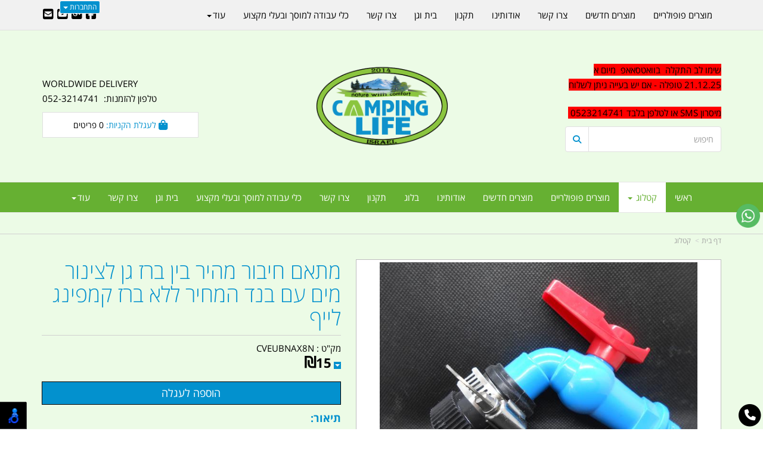

--- FILE ---
content_type: text/html; charset=utf-8
request_url: https://www.campinglife.co.il/p/%D7%9E%D7%AA%D7%90%D7%9D-%D7%97%D7%99%D7%91%D7%95%D7%A8-%D7%9E%D7%94%D7%99%D7%A8-%D7%91%D7%99%D7%9F-%D7%91%D7%A8%D7%96-%D7%92%D7%9F-%D7%9C%D7%A6%D7%99%D7%A0%D7%95%D7%A8-%D7%9E%D7%99%D7%9D-%D7%A2%D7%9D-%D7%91%D7%A0%D7%93-%D7%A7%D7%9E%D7%A4%D7%99%D7%A0%D7%92-%D7%9C%D7%99%D7%99%D7%A3
body_size: 59860
content:


<!DOCTYPE html>
<html prefix="og: http://ogp.me/ns# fb: http://www.facebook.com/2008/fbml" lang="he" dir="rtl" >
<head>   
    <title>
        
    
    מתאם חיבור מהיר בין ברז גן לצינור מים עם בנד המחיר ללא ברז קמפינג לייף

    </title>
    <meta http-equiv="X-UA-Compatible" content="IE=edge" />
    <meta charset="utf-8" />
    <meta name="viewport" content="width=device-width">

    
    

   


    

<meta name="keywords" content="מתאם חיבור מהיר בין ברז גן לצינור מים עם בנד המחיר ללא ברז קמפינג לייףחיבור-מהיר-לצינור-גינהחיבור-מים-לצינור-גינה-קמפינג-לייףחיבור-מהיר-לברז-קמפינג-לייףמתאם-חיבור-מהיר-בין-ברז-גן-לצינור-מים-עם-בנד-קמפינג-לייף" />

<meta name="theme-color" content="rgb(3, 145, 206)">
<meta name="msapplication-navbutton-color" content="rgb(3, 145, 206)">
<meta name="apple-mobile-web-app-status-bar-style" content="rgb(3, 145, 206)">



<meta name="description" content="מתאם חיבור מהיר בין ברז גן לצינור מים עם בנד המחיר ללא ברז קמפינג לייף חיבור מהיר לצינור גינה קמפינג לייףמתאם-חיבור-מהיר-בין-ברז-גן-לצינור-מים-עם-בנד-קמפינג-לייףחיבור מהיר עבור ברז גן לצינור מים מתאים לברז עם יציאה זכר והידוק האביזר עי בנד מצורףחיבור מהיר סטנדרטי לברז גינה כניסת צינור קדח פנימי כ 16 ממ הידוק ידני עי בנד מצורףמשקל 53 גרםהמחיר ליחידה אחת ול" />
<meta property="og:description" content="מתאם חיבור מהיר בין ברז גן לצינור מים עם בנד המחיר ללא ברז קמפינג לייף חיבור מהיר לצינור גינה קמפינג לייףמתאם-חיבור-מהיר-בין-ברז-גן-לצינור-מים-עם-בנד-קמפינג-לייףחיבור מהיר עבור ברז גן לצינור מים מתאים לברז עם יציאה זכר והידוק האביזר עי בנד מצורףחיבור מהיר סטנדרטי לברז גינה כניסת צינור קדח פנימי כ 16 ממ הידוק ידני עי בנד מצורףמשקל 53 גרםהמחיר ליחידה אחת ול" />
<meta property="og:title" content="מתאם חיבור מהיר בין ברז גן לצינור מים עם בנד המחיר ללא ברז קמפינג לייף " />
<meta property="og:image" content="https://cdna.wobily.com/images/895356c8-60e4-449e-8088-91cefea6acff_500.jpg?v=2" />
<meta property="og:url" content="https://www.campinglife.co.il/p/%d7%9e%d7%aa%d7%90%d7%9d-%d7%97%d7%99%d7%91%d7%95%d7%a8-%d7%9e%d7%94%d7%99%d7%a8-%d7%91%d7%99%d7%9f-%d7%91%d7%a8%d7%96-%d7%92%d7%9f-%d7%9c%d7%a6%d7%99%d7%a0%d7%95%d7%a8-%d7%9e%d7%99%d7%9d-%d7%a2%d7%9d-%d7%91%d7%a0%d7%93-%d7%a7%d7%9e%d7%a4%d7%99%d7%a0%d7%92-%d7%9c%d7%99%d7%99%d7%a3" />

<meta property="product:availability" content='in stock'>
<meta property="product:price:amount" content="15">
<meta property="product:price:currency" content="ILS">
<meta property="product:retailer_item_id" content="329611">


    
    <link rel="shortcut icon" type="image/png" href="https://cdna.wobily.com/media-gallery/gLY3fqo60nM%3d/logo-transparent.png" />
    
    <!-- need to be here statics-->
    <script>
        var mediaUrl = 'https://cdnw.wobily.com/prod/';
        var store_id = '6470';
        var storeid = '6470';
        var storeUrl = 'https://www.campinglife.co.il';
        function docReady(fn) {
            // see if DOM is already available
            if (document.readyState === "complete" || document.readyState === "interactive") {
                // call on next available tick
                setTimeout(fn, 1);
            } else {
                document.addEventListener("DOMContentLoaded", fn);
            }
        }
        var global_lang = "Hebrew";
    </script>
    <script>var SignedRequest = '';
var PageId=1420617051568486;
var storeid=6470;
var isLiked=false;
var isAdmin=false;
var isPreview=false;
var fbid=0;
var storeContext='website';
var isMobile=false;
if(typeof(isFinishedInjection) != 'undefined') { isFinishedInjection(); }</script>
    <link  rel="preload" href="/content/first.css" as="style" onload="this.onload=null;this.rel='stylesheet'"><noscript><link rel="stylesheet" href="/content/first.css"></noscript>
    
        <link rel="preconnect" href="www.campinglife.co.il" crossorigin>
        <link rel="preconnect" href="https://cdnw.wobily.com/prod/" crossorigin>
        <link rel="preconnect" href="https://cdna.wobily.com/" crossorigin>
        <link rel="preconnect" href="www.google-analytics.com" crossorigin>
        <link rel="preconnect" href="www.facebook.com" crossorigin>
        <link rel="preconnect" href="maxcdn.bootstrapcdn.com" crossorigin>
        <link rel="preconnect" href="maps.googleapis.com" crossorigin>
        <link rel="preconnect" href="fonts.gstatic.com" crossorigin>
        <link rel="preconnect" href="fonts.googleapis.com" crossorigin>
        <link rel="preconnect" href="connect.facebook.net" crossorigin>
        <link rel="preconnect" href="cdnjs.cloudflare.com" crossorigin>

        
    
        
<style type="text/css">
    body {
        font-family: open sans hebrew;
    }
</style>
<link  rel="preload" href="https://cdnw.wobily.com/prod/content/fonts/opensanshebrew/font.css" as="style" onload="this.onload=null;this.rel='stylesheet'"><noscript><link rel="stylesheet" href="https://cdnw.wobily.com/prod/content/fonts/opensanshebrew/font.css"></noscript>
    <link  rel="preload" href="https://cdnw.wobily.com/prod/content/StoresMinified.css?v=1.0.9438.2263212320250929" as="style" onload="this.onload=null;this.rel='stylesheet'"><noscript><link rel="stylesheet" href="https://cdnw.wobily.com/prod/content/StoresMinified.css?v=1.0.9438.2263212320250929"></noscript>

<!-- site css -->

<link id='bootstraptheme'  rel="preload" href="https://cdnw.wobily.com/site-user-internal-files/PROD/6470/custom_css_compiled.css?v=2842e020-409a-40c6-925c-8b78c8c4a7ee" as="style" onload="this.onload=null;this.rel='stylesheet'"><noscript><link rel="stylesheet" href="https://cdnw.wobily.com/site-user-internal-files/PROD/6470/custom_css_compiled.css?v=2842e020-409a-40c6-925c-8b78c8c4a7ee"></noscript>
<!-- end -->

<link href="https://cdnw.wobily.com/prod/content/MediaMinified.css?v=1.0.9438.226321232025092912" rel="stylesheet" type="text/css" />
<link href="https://cdnw.wobily.com/prod/content/BuilderMinified.css?v=1.0.9438.226321232025092912" rel="stylesheet" type="text/css" />
<link  rel="preload" href="https://cdnw.wobily.com/prod/content/bootstrap-rtl.min.css?v=1.0.9438.2263212320250929" as="style" onload="this.onload=null;this.rel='stylesheet'"><noscript><link rel="stylesheet" href="https://cdnw.wobily.com/prod/content/bootstrap-rtl.min.css?v=1.0.9438.2263212320250929"></noscript>
<link  rel="preload" href="https://cdnw.wobily.com/prod/content/site.rtl.css?v=1.0.9438.2263212320250929" as="style" onload="this.onload=null;this.rel='stylesheet'"><noscript><link rel="stylesheet" href="https://cdnw.wobily.com/prod/content/site.rtl.css?v=1.0.9438.2263212320250929"></noscript>


<!--Template name:light-->
<!--Template id:1006-->
<link  rel="preload" href="https://cdnw.wobily.com/websites/PROD/1006/cc-rtl.css?v=4a44b10e-0def-48b3-acca-302c6b4364dd" as="style" onload="this.onload=null;this.rel='stylesheet'"><noscript><link rel="stylesheet" href="https://cdnw.wobily.com/websites/PROD/1006/cc-rtl.css?v=4a44b10e-0def-48b3-acca-302c6b4364dd"></noscript>

   
    <meta id="cc-builder-appended-less" name="cc-builder-appended-less" content="" />

    

<!-- TikTok Pixel Code -->

<!-- Head Tag Code start -->
<meta name="google-site-verification" content="vHQz36VXyyq50_ftGreBGkAfSHfhHRi3FU0c6g6FquA" />
<!-- Global site tag (gtag.js) - Google Analytics -->
<script async src="https://www.googletagmanager.com/gtag/js?id=G-G8RSR2ELLC"></script>
<script>
  window.dataLayer = window.dataLayer || [];
  function gtag(){dataLayer.push(arguments);}
  gtag('js', new Date());

  gtag('config', 'G-G8RSR2ELLC');
</script>

<!-- Head Tag Code end -->

<!-- Spec head Tag Code start -->

<!-- Spec head Tag Code end -->


<!-- Spec head Tag Canoniacl start -->

    <link rel="canonical" href="https://www.campinglife.co.il/p/%D7%9E%D7%AA%D7%90%D7%9D-%D7%97%D7%99%D7%91%D7%95%D7%A8-%D7%9E%D7%94%D7%99%D7%A8-%D7%91%D7%99%D7%9F-%D7%91%D7%A8%D7%96-%D7%92%D7%9F-%D7%9C%D7%A6%D7%99%D7%A0%D7%95%D7%A8-%D7%9E%D7%99%D7%9D-%D7%A2%D7%9D-%D7%91%D7%A0%D7%93-%D7%A7%D7%9E%D7%A4%D7%99%D7%A0%D7%92-%D7%9C%D7%99%D7%99%D7%A3" />

<!-- Spec head Tag Canoniacl end -->


    
    <script>
        var ccisEditMode = false;
    </script>
    
    
  
    

   
    







    

   

    

    
</head>
<body class="tab index cc-desktop-version" data-isDesignMode='0'>
    <a class="skip-to-content-link" href="#main-container">דלג לתוכן הראשי</a>
    <div id='fb-root'>
    </div>
    
    

<script type="text/javascript">
    window.IsGA3 = true;
    (function (i, s, o, g, r, a, m) {
        i['GoogleAnalyticsObject'] = r; i[r] = i[r] || function () {
            (i[r].q = i[r].q || []).push(arguments)
        }, i[r].l = 1 * new Date(); a = s.createElement(o),
            m = s.getElementsByTagName(o)[0]; a.async = 1; a.src = g; m.parentNode.insertBefore(a, m)
    })(window, document, 'script', '//www.google-analytics.com/analytics.js', 'ga');

    
        //user GA
        ga('create', 'UA-57650093-1', 'auto');
                ga('set','dimension4','329611');
ga('set','dimension5','product'); 
ga('set','dimension6','15'); 
ga('set','dimension7','CVEUBNAX8N');

        ga('send', 'pageview');
        ga('require', 'displayfeatures');
    
   
</script>

<!-- GA4 Google tag (gtag.js) -->
<script async src="https://www.googletagmanager.com/gtag/js?id="></script>
<script>
    
        window.IsGA4 = true;
        window.dataLayer = window.dataLayer || [];
        function gtag() { dataLayer.push(arguments); }
        gtag('js', new Date());

function ConfigGa4() {
    
        //Wobily GA 4
        
    }
    
    setTimeout(ConfigGa4, 0);
</script>


    <!-- After Start Body Tag Code start -->
    
<!-- After Start Body Tag Code end -->
    
    <div class="cc cc-page-main-container  cc-page-id-329611 cc-page-type-product " data-pageid="329611" data-pagetype="product" data-storetype="DEFAULT" data-ishome="false" >
       
        
        <script>
            (function (d, s, id) {
                var js, fjs = d.getElementsByTagName(s)[0];
                if (d.getElementById(id)) return;
                js = d.createElement(s); js.id = id;
                js.src = "//connect.facebook.net/he_IL/sdk.js#xfbml=1&version=v2.0";
                fjs.parentNode.insertBefore(js, fjs);
            }(document, 'script', 'facebook-jssdk'));
        </script>
         
        <script type="text/javascript" src="https://cdnw.wobily.com/prod/scripts/Stores/jquery.min.js"></script>
        <div>
                
    
    <span class="desktop-wrap">
        
<!--IsAuthenticated: False -->
<div class="hidden-xs sticky-sidebar">
    <div class="dropdown left ddl-connect">
        <button class="btn btn-primary dropdown-toggle btn-xs" aria-label="התחברות לחשבון שלך" type="button" tabindex="0" id="ddl-registered" data-toggle="dropdown" aria-haspopup="true" aria-expanded="true">
            התחברות
            <span class="caret"></span>
        </button>
        <ul id="ddl-registered-menu" class="dropdown-menu" aria-labelledby="ddl-registered">
            
            <li><a href="https://www.campinglife.co.il/Login">כניסה</a></li>
            <li><a href="https://www.campinglife.co.il/SignUp">הרשמה</a></li>
            
        </ul>
    </div>
    
<style>
    
    .sticky-sidebar {    
    
        top: 0px;
        bottom: unset;
    
        left: 100px;    
        right: unset;
    
                                                             
               
        
    
}
    
</style>
<style>
     
</style>
</div>

    </span>
    
    <div class="cc-all-page-container cc-has-top-menu ">
        <div class="cc-all-page-inner-container">
   
    <!--cc$|start|{Partial:WebsiteHeaderPartial}|$-->
<div class="cc-header-wrapper">
    
<div class="top-header-container page-header">
    <div class="page-header-responsive-padding">
        <div>
            <div class="container">
                <div class="row cc-flex">

                    <div class="col-xs-12 col-sm-12 col-md-4 col-lg-3">
                        <div>
                            <div class=" text-xs-center text-sm-center text-md-left">
                                <div id='cc-builder-dynamic-header-main-container' class='cc-partial-content cc-partial-editable '>
                                <div style="background-color:rgba(0, 0, 0, 0);background-size:cover;background-attachment:scroll;" class="cc-layout-row row cc-builder-dropped   cc-dominit" data-perms="{&quot;isWidgetsAdd&quot;:true,&quot;isWidgetsDelete&quot;:false,&quot;isWidgetsClone&quot;:false,&quot;isWidgetsMove&quot;:false}" data-isfromdb="false" data-nested="true" data-widget="onecolumn" data-action="none" data-issavecontent="true" data-settings="" data-ccwowtype="" id="cb47e65d-a1e2-9a7c-75d1-f04eb5ed3b11">
                                    <div class="col-xs-12 col-sm-12 col-md-12 col-lg-12 cc-builder-col-a">
                                        <div style="null" class="cc-builder-block cc-builder-dropped" data-perms="{&quot;isWidgetsEdit&quot;:true,&quot;isWidgetsAdd&quot;:true,&quot;isWidgetsDelete&quot;:true,&quot;isWidgetsClone&quot;:false,&quot;isWidgetsMove&quot;:false}" data-isfromdb="true" data-nested="false" data-widget="text" data-action="editor" data-issavecontent="true" data-settings="[object Object]" data-ccwowtype="" id="32b13146-5e06-1822-c47a-cf0f487f1911"><div class="cc-builder-block-content cc-direction"><span style="background-color:#FF0000;" tabindex="0">שימו לב התקלה&nbsp; בוואטסאאפ&nbsp; מיום א 21.12.25 טופלה - אם יש בעייה ניתן לשלוח מיסרון SMS או לטלפן בלבד 0523214741&nbsp;</span><span style="background-color:#FF0000;"><span style="color:#FF0000;"><strong><span style="font-size:72px;"></span></strong></span></span></div></div>
                                    </div>
                                </div>
                                </div>
                            </div>
                        </div>
                        <div class="input-group pull-left no-z-index cc-search-group">
                            <input type="text" class="form-control entry_form input-md" placeholder="חיפוש">
                            <span class="input-group-btn">
                                <button class="btn btn-default btn-md"><span class="fa fa-search text text-primary"></span></button>
                            </span>
                        </div>
                        <!-- /input-group -->
                    </div>
                    <div class="col-xs-12 col-sm-12 col-md-4 col-lg-6">
                        <!--cc$|start|{Partial:logoBig}|$-->


<a href="https://www.campinglife.co.il" data-ccajax='true' class="cc-builder-head-logo-link cc-builder-syswidget" data-editaction="Builder.Tools.siteproperties.invoke('dlg_siteproperties')">
    <div class="cc-builder-head-logo h1" style="padding: 0; margin: 0;">
        <img src="https://cdna.wobily.com/media-gallery/gLY3fqo60nM%3d/logo-transparent.png" class='comp-logo img-responsive' alt="Camping Life" title="Camping Life" style="max-height: 150px;" /></div>
</a>

<!--cc$|end|{Partial:logoBig}|$-->
                    </div>

                    <div class="col-xs-12 col-sm-12 col-md-4 col-lg-3">
                        <div>
                            <div class=" text-xs-center text-sm-center text-md-right">
                                <div id='cc-builder-dynamic-header-main-container-second' class='cc-partial-content cc-partial-editable '>
                                <div style="background-color:rgba(0, 0, 0, 0);background-size:cover;background-attachment:scroll;" class="cc-layout-row row cc-builder-dropped   cc-dominit" data-perms="{&quot;isWidgetsAdd&quot;:true,&quot;isWidgetsDelete&quot;:false,&quot;isWidgetsClone&quot;:false,&quot;isWidgetsMove&quot;:false}" data-isfromdb="false" data-nested="true" data-widget="onecolumn" data-action="none" data-issavecontent="true" data-settings="" data-ccwowtype="" id="7b47e65d-a1e2-9a7c-75d1-704eb5ed3b17">
                                    <div class="col-xs-12 col-sm-12 col-md-12 col-lg-12  cc-builder-col-a">
                                        <div style="null" class="cc-builder-block cc-builder-dropped" data-perms="{&quot;isWidgetsEdit&quot;:true,&quot;isWidgetsAdd&quot;:true,&quot;isWidgetsDelete&quot;:true,&quot;isWidgetsClone&quot;:false,&quot;isWidgetsMove&quot;:false}" data-isfromdb="true" data-nested="false" data-widget="text" data-action="editor" data-issavecontent="true" data-settings="[object Object]" data-ccwowtype="" id="82b13146-8e06-1822-847a-8f0f487f1911"><div class="cc-builder-block-content cc-direction" tabindex="0">WORLDWIDE DELIVERY<br>
טלפון להזמנות:&nbsp; 052-3214741</div></div>
                                    </div>
                                </div>
                                </div>
                            </div>
                        </div>
                        <div class="cc-checkout-group">
                            <button class="btn btn-default btn-md text text-primary" onclick="checkout()" accesskey="c" style="width: 100%;">
                                <span class="cart_li">
                                    <span class="text text-primary">
                                        <span class="fa fa-shopping-bag fa-lg"></span>
                                        לעגלת הקניות:
                                    </span>
                                    <span>
                                        <span id="totalp">0</span>
                                        פריטים
                                    </span>
                                </span>
                            </button>
                        </div>
                    </div>
                </div>
            </div>
        </div>
        <div>
            <!--div class="container" FOR BOXED MODE MENU!-->
            <div>
                <!--cc$|start|{Partial:WebSiteMainMenu,Position:"Center"}|$-->

<!--  navbar for cc-main-menu h -->
<nav class="navbar navbar-inverse cc-main-menu hidden-xs cc-main-nav-header cc-nav-center">
    <div class="container">
        <div class="row">
            <div class="">
                <div class="navbar-header">
                    <button type="button" class="navbar-toggle collapsed" data-toggle="collapse" data-target="#navbar" aria-expanded="false" aria-controls="navbar">
                        <span class="sr-only">Toggle navigation</span>
                        <span class="icon-bar"></span>
                        <span class="icon-bar"></span>
                        <span class="icon-bar"></span>
                    </button>
                </div>
                <div id="navbar" class="navbar-collapse collapse">
                    

<!-- START Site Menu MainMenu -->
<ul class='nav navbar-nav cc-MainMenu cc-navigation sm sm-rtl cc-navigation-rtl'  data-type='MainMenu' data-typeid='1' data-prefixelementid='ul' data-classname='nav navbar-nav' role='menu'> <li class="navigation-item-app     " data-url="https://www.campinglife.co.il/page/%D7%A8%D7%90%D7%A9%D7%99" data-id="20905"  data-jstree='{"type":"cms", "icon":"fa fa-file-text"}'><a role='menuitem' data-oid='20905' data-type='CMS'  class=' '   href="https://www.campinglife.co.il" onclick='' data-ccajax='true'>ראשי                  </a></li> <li class="navigation-item-app   jstree-contextmenu-disabled  cc-item-childrens" data-url="https://www.campinglife.co.il/c/%D7%A7%D7%98%D7%9C%D7%95%D7%92" data-id="35231"  data-jstree='{"type":"category", "icon":"fa fa-shopping-cart"}'><a role='menuitem' data-oid='35231' data-type='Category'  class=' dropdown-toggle'  data-toggle='dropdown'  href="https://www.campinglife.co.il/c/%D7%A7%D7%98%D7%9C%D7%95%D7%92" onclick='' data-ccajax='true'>קטלוג <span class="caret"></span> </a><ul class='sub-nav dropdown-menu'> <li class="navigation-item-app   jstree-contextmenu-disabled  " data-url="https://www.campinglife.co.il/c/%D7%A1%D7%99%D7%A8%D7%95%D7%AA" data-id="35243"  data-jstree='{"type":"sub_category", "icon":"fa fa-shopping-cart"}'><a role='menuitem' data-oid='35243' data-type='Sub_Category'  class=' '   href="https://www.campinglife.co.il/c/%D7%A1%D7%99%D7%A8%D7%95%D7%AA" onclick='' data-ccajax='true'>סירות  </a></li> <li class="navigation-item-app   jstree-contextmenu-disabled  " data-url="https://www.campinglife.co.il/c/%D7%9B%D7%9C%D7%99-%D7%A2%D7%96%D7%A8-%D7%9C%D7%A9%D7%98%D7%97" data-id="35242"  data-jstree='{"type":"sub_category", "icon":"fa fa-shopping-cart"}'><a role='menuitem' data-oid='35242' data-type='Sub_Category'  class=' '   href="https://www.campinglife.co.il/c/%D7%9B%D7%9C%D7%99-%D7%A2%D7%96%D7%A8-%D7%9C%D7%A9%D7%98%D7%97" onclick='' data-ccajax='true'>כלי עזר לשטח  </a></li> <li class="navigation-item-app   jstree-contextmenu-disabled  " data-url="https://www.campinglife.co.il/c/%D7%AA%D7%90%D7%95%D7%A8%D7%94-%D7%95%D7%A4%D7%A0%D7%A1%D7%99%D7%9D" data-id="35241"  data-jstree='{"type":"sub_category", "icon":"fa fa-shopping-cart"}'><a role='menuitem' data-oid='35241' data-type='Sub_Category'  class=' '   href="https://www.campinglife.co.il/c/%D7%AA%D7%90%D7%95%D7%A8%D7%94-%D7%95%D7%A4%D7%A0%D7%A1%D7%99%D7%9D" onclick='' data-ccajax='true'>תאורה ופנסים  </a></li> <li class="navigation-item-app   jstree-contextmenu-disabled  " data-url="https://www.campinglife.co.il/c/%D7%A6%D7%99%D7%93%D7%A0%D7%99%D7%95%D7%AA" data-id="35240"  data-jstree='{"type":"sub_category", "icon":"fa fa-shopping-cart"}'><a role='menuitem' data-oid='35240' data-type='Sub_Category'  class=' '   href="https://www.campinglife.co.il/c/%D7%A6%D7%99%D7%93%D7%A0%D7%99%D7%95%D7%AA" onclick='' data-ccajax='true'>מקררים-צידניות  </a></li> <li class="navigation-item-app   jstree-contextmenu-disabled  " data-url="https://www.campinglife.co.il/c/%D7%AA%D7%99%D7%A7%D7%99%D7%9D-%D7%AA%D7%A8%D7%9E%D7%99%D7%9C%D7%99%D7%9D" data-id="35239"  data-jstree='{"type":"sub_category", "icon":"fa fa-shopping-cart"}'><a role='menuitem' data-oid='35239' data-type='Sub_Category'  class=' '   href="https://www.campinglife.co.il/c/%D7%AA%D7%99%D7%A7%D7%99%D7%9D-%D7%AA%D7%A8%D7%9E%D7%99%D7%9C%D7%99%D7%9D" onclick='' data-ccajax='true'>תיקים, תרמילים  </a></li> <li class="navigation-item-app   jstree-contextmenu-disabled  " data-url="https://www.campinglife.co.il/c/%D7%9E%D7%98%D7%91%D7%97-%D7%91%D7%A9%D7%98%D7%97" data-id="35238"  data-jstree='{"type":"sub_category", "icon":"fa fa-shopping-cart"}'><a role='menuitem' data-oid='35238' data-type='Sub_Category'  class=' '   href="https://www.campinglife.co.il/c/%D7%9E%D7%98%D7%91%D7%97-%D7%91%D7%A9%D7%98%D7%97" onclick='' data-ccajax='true'>מטבח בשטח  </a></li> <li class="navigation-item-app   jstree-contextmenu-disabled  " data-url="https://www.campinglife.co.il/c/%D7%A6%D7%99%D7%95%D7%93-%D7%9C%D7%A8%D7%9B%D7%91-%D7%92-%D7%99%D7%A4%D7%99%D7%9D" data-id="35237"  data-jstree='{"type":"sub_category", "icon":"fa fa-shopping-cart"}'><a role='menuitem' data-oid='35237' data-type='Sub_Category'  class=' '   href="https://www.campinglife.co.il/c/%D7%A6%D7%99%D7%95%D7%93-%D7%9C%D7%A8%D7%9B%D7%91-%D7%92-%D7%99%D7%A4%D7%99%D7%9D" onclick='' data-ccajax='true'>ציוד לרכב/ג&#39;יפים/קרוואנים  </a></li> <li class="navigation-item-app   jstree-contextmenu-disabled  " data-url="https://www.campinglife.co.il/c/%D7%9E%D7%A7%D7%9C%D7%97%D7%95%D7%A0%D7%99%D7%9D-%D7%95%D7%A9%D7%99%D7%A8%D7%95%D7%AA%D7%99%D7%9D-%D7%91%D7%A9%D7%98%D7%97" data-id="35236"  data-jstree='{"type":"sub_category", "icon":"fa fa-shopping-cart"}'><a role='menuitem' data-oid='35236' data-type='Sub_Category'  class=' '   href="https://www.campinglife.co.il/c/%D7%9E%D7%A7%D7%9C%D7%97%D7%95%D7%A0%D7%99%D7%9D-%D7%95%D7%A9%D7%99%D7%A8%D7%95%D7%AA%D7%99%D7%9D-%D7%91%D7%A9%D7%98%D7%97" onclick='' data-ccajax='true'>מקלחונים ושירותים בשטח  </a></li> <li class="navigation-item-app   jstree-contextmenu-disabled dropdown-submenu cc-item-childrens" data-url="https://www.campinglife.co.il/c/%D7%A6%D7%99%D7%95%D7%93-%D7%9C%D7%99%D7%A0%D7%94-%D7%91%D7%A9%D7%98%D7%97" data-id="35235"  data-jstree='{"type":"sub_category", "icon":"fa fa-shopping-cart"}'><a role='menuitem' data-oid='35235' data-type='Sub_Category'  class=' dropdown-toggle'  data-toggle='dropdown'  href="https://www.campinglife.co.il/c/%D7%A6%D7%99%D7%95%D7%93-%D7%9C%D7%99%D7%A0%D7%94-%D7%91%D7%A9%D7%98%D7%97" onclick='' data-ccajax='true'>ציוד לינה בשטח <span class="caret"></span> </a><ul class='sub-nav dropdown-menu'> <li class="navigation-item-app   jstree-contextmenu-disabled  " data-url="https://www.campinglife.co.il/c/%D7%A9%D7%A7%D7%99-%D7%A9%D7%99%D7%A0%D7%94" data-id="35257"  data-jstree='{"type":"sub_category", "icon":"fa fa-shopping-cart"}'><a role='menuitem' data-oid='35257' data-type='Sub_Category'  class=' '   href="https://www.campinglife.co.il/c/%D7%A9%D7%A7%D7%99-%D7%A9%D7%99%D7%A0%D7%94" onclick='' data-ccajax='true'>שקי שינה  </a></li> <li class="navigation-item-app   jstree-contextmenu-disabled  " data-url="https://www.campinglife.co.il/c/%D7%9E%D7%97%D7%A6%D7%9C%D7%95%D7%AA" data-id="36258"  data-jstree='{"type":"sub_category", "icon":"fa fa-shopping-cart"}'><a role='menuitem' data-oid='36258' data-type='Sub_Category'  class=' '   href="https://www.campinglife.co.il/c/%D7%9E%D7%97%D7%A6%D7%9C%D7%95%D7%AA" onclick='' data-ccajax='true'>מחצלות  </a></li> <li class="navigation-item-app   jstree-contextmenu-disabled  " data-url="https://www.campinglife.co.il/c/%D7%9E%D7%96%D7%A8%D7%95%D7%A0%D7%99%D7%9D" data-id="35256"  data-jstree='{"type":"sub_category", "icon":"fa fa-shopping-cart"}'><a role='menuitem' data-oid='35256' data-type='Sub_Category'  class=' '   href="https://www.campinglife.co.il/c/%D7%9E%D7%96%D7%A8%D7%95%D7%A0%D7%99%D7%9D" onclick='' data-ccajax='true'>מזרונים  </a></li> <li class="navigation-item-app   jstree-contextmenu-disabled  " data-url="https://www.campinglife.co.il/c/%D7%9E%D7%99%D7%98%D7%95%D7%AA-%D7%9E%D7%AA%D7%A7%D7%A4%D7%9C%D7%95%D7%AA" data-id="35255"  data-jstree='{"type":"sub_category", "icon":"fa fa-shopping-cart"}'><a role='menuitem' data-oid='35255' data-type='Sub_Category'  class=' '   href="https://www.campinglife.co.il/c/%D7%9E%D7%99%D7%98%D7%95%D7%AA-%D7%9E%D7%AA%D7%A7%D7%A4%D7%9C%D7%95%D7%AA" onclick='' data-ccajax='true'>מיטות מתקפלות  </a></li></ul></li> <li class="navigation-item-app   jstree-contextmenu-disabled dropdown-submenu cc-item-childrens" data-url="https://www.campinglife.co.il/c/%D7%9B%D7%99%D7%A1%D7%90%D7%95%D7%AA-%D7%95%D7%A9%D7%95%D7%9C%D7%97%D7%A0%D7%95%D7%AA" data-id="35234"  data-jstree='{"type":"sub_category", "icon":"fa fa-shopping-cart"}'><a role='menuitem' data-oid='35234' data-type='Sub_Category'  class=' dropdown-toggle'  data-toggle='dropdown'  href="https://www.campinglife.co.il/c/%D7%9B%D7%99%D7%A1%D7%90%D7%95%D7%AA-%D7%95%D7%A9%D7%95%D7%9C%D7%97%D7%A0%D7%95%D7%AA" onclick='' data-ccajax='true'>כיסאות ושולחנות <span class="caret"></span> </a><ul class='sub-nav dropdown-menu'> <li class="navigation-item-app   jstree-contextmenu-disabled  " data-url="https://www.campinglife.co.il/c/%D7%A9%D7%95%D7%9C%D7%97%D7%A0%D7%95%D7%AA-%D7%9E%D7%AA%D7%A7%D7%A4%D7%9C%D7%99%D7%9D" data-id="35254"  data-jstree='{"type":"sub_category", "icon":"fa fa-shopping-cart"}'><a role='menuitem' data-oid='35254' data-type='Sub_Category'  class=' '   href="https://www.campinglife.co.il/c/%D7%A9%D7%95%D7%9C%D7%97%D7%A0%D7%95%D7%AA-%D7%9E%D7%AA%D7%A7%D7%A4%D7%9C%D7%99%D7%9D" onclick='' data-ccajax='true'>שולחנות מתקפלים  </a></li> <li class="navigation-item-app   jstree-contextmenu-disabled  " data-url="https://www.campinglife.co.il/c/%D7%9B%D7%99%D7%A1%D7%90%D7%95%D7%AA-%D7%9E%D7%AA%D7%A7%D7%9C%D7%A4%D7%99%D7%9D" data-id="35253"  data-jstree='{"type":"sub_category", "icon":"fa fa-shopping-cart"}'><a role='menuitem' data-oid='35253' data-type='Sub_Category'  class=' '   href="https://www.campinglife.co.il/c/%D7%9B%D7%99%D7%A1%D7%90%D7%95%D7%AA-%D7%9E%D7%AA%D7%A7%D7%9C%D7%A4%D7%99%D7%9D" onclick='' data-ccajax='true'>כיסאות מתקלפים  </a></li></ul></li> <li class="navigation-item-app   jstree-contextmenu-disabled  " data-url="https://www.campinglife.co.il/c/%D7%92%D7%96%D7%99%D7%91%D7%95%D7%99%D7%9D-%D7%95%D7%A6%D7%99%D7%9C%D7%99%D7%95%D7%AA" data-id="35233"  data-jstree='{"type":"sub_category", "icon":"fa fa-shopping-cart"}'><a role='menuitem' data-oid='35233' data-type='Sub_Category'  class=' '   href="https://www.campinglife.co.il/c/%D7%92%D7%96%D7%99%D7%91%D7%95%D7%99%D7%9D-%D7%95%D7%A6%D7%99%D7%9C%D7%99%D7%95%D7%AA" onclick='' data-ccajax='true'>גזיבוים וציליות  </a></li> <li class="navigation-item-app   jstree-contextmenu-disabled dropdown-submenu cc-item-childrens" data-url="https://www.campinglife.co.il/c/%D7%90%D7%95%D7%94%D7%9C%D7%99%D7%9D" data-id="35232"  data-jstree='{"type":"sub_category", "icon":"fa fa-shopping-cart"}'><a role='menuitem' data-oid='35232' data-type='Sub_Category'  class=' dropdown-toggle'  data-toggle='dropdown'  href="https://www.campinglife.co.il/c/%D7%90%D7%95%D7%94%D7%9C%D7%99%D7%9D" onclick='' data-ccajax='true'>אוהלים <span class="caret"></span> </a><ul class='sub-nav dropdown-menu'> <li class="navigation-item-app   jstree-contextmenu-disabled  " data-url="https://www.campinglife.co.il/c/%D7%9E%D7%A7%D7%9C%D7%97%D7%95%D7%A0%D7%99%D7%9D" data-id="35252"  data-jstree='{"type":"sub_category", "icon":"fa fa-shopping-cart"}'><a role='menuitem' data-oid='35252' data-type='Sub_Category'  class=' '   href="https://www.campinglife.co.il/c/%D7%9E%D7%A7%D7%9C%D7%97%D7%95%D7%A0%D7%99%D7%9D" onclick='' data-ccajax='true'>מקלחונים  </a></li> <li class="navigation-item-app   jstree-contextmenu-disabled  " data-url="https://www.campinglife.co.il/c/%D7%90%D7%95%D7%94%D7%9C%D7%99%D7%9D-%D7%9C-6--" data-id="35251"  data-jstree='{"type":"sub_category", "icon":"fa fa-shopping-cart"}'><a role='menuitem' data-oid='35251' data-type='Sub_Category'  class=' '   href="https://www.campinglife.co.il/c/%D7%90%D7%95%D7%94%D7%9C%D7%99%D7%9D-%D7%9C-6--" onclick='' data-ccajax='true'>אוהלים ל-6(+)  </a></li> <li class="navigation-item-app   jstree-contextmenu-disabled  " data-url="https://www.campinglife.co.il/c/%D7%90%D7%95%D7%94%D7%9C%D7%99%D7%9D-%D7%9C-6" data-id="35250"  data-jstree='{"type":"sub_category", "icon":"fa fa-shopping-cart"}'><a role='menuitem' data-oid='35250' data-type='Sub_Category'  class=' '   href="https://www.campinglife.co.il/c/%D7%90%D7%95%D7%94%D7%9C%D7%99%D7%9D-%D7%9C-6" onclick='' data-ccajax='true'>אוהלים ל-6  </a></li> <li class="navigation-item-app   jstree-contextmenu-disabled  " data-url="https://www.campinglife.co.il/c/%D7%90%D7%95%D7%94%D7%9C%D7%99%D7%9D-%D7%9C-5" data-id="35249"  data-jstree='{"type":"sub_category", "icon":"fa fa-shopping-cart"}'><a role='menuitem' data-oid='35249' data-type='Sub_Category'  class=' '   href="https://www.campinglife.co.il/c/%D7%90%D7%95%D7%94%D7%9C%D7%99%D7%9D-%D7%9C-5" onclick='' data-ccajax='true'>אוהלים ל-5  </a></li> <li class="navigation-item-app   jstree-contextmenu-disabled  " data-url="https://www.campinglife.co.il/c/%D7%90%D7%95%D7%94%D7%9C%D7%99%D7%9D-%D7%9C-4" data-id="35248"  data-jstree='{"type":"sub_category", "icon":"fa fa-shopping-cart"}'><a role='menuitem' data-oid='35248' data-type='Sub_Category'  class=' '   href="https://www.campinglife.co.il/c/%D7%90%D7%95%D7%94%D7%9C%D7%99%D7%9D-%D7%9C-4" onclick='' data-ccajax='true'>אוהלים ל-4  </a></li> <li class="navigation-item-app   jstree-contextmenu-disabled  " data-url="https://www.campinglife.co.il/c/%D7%90%D7%95%D7%94%D7%9C%D7%99%D7%9D-%D7%9C-3" data-id="35247"  data-jstree='{"type":"sub_category", "icon":"fa fa-shopping-cart"}'><a role='menuitem' data-oid='35247' data-type='Sub_Category'  class=' '   href="https://www.campinglife.co.il/c/%D7%90%D7%95%D7%94%D7%9C%D7%99%D7%9D-%D7%9C-3" onclick='' data-ccajax='true'>אוהלים ל-3  </a></li> <li class="navigation-item-app   jstree-contextmenu-disabled  " data-url="https://www.campinglife.co.il/c/%D7%90%D7%95%D7%94%D7%9C%D7%99%D7%9D-%D7%9C-2" data-id="35246"  data-jstree='{"type":"sub_category", "icon":"fa fa-shopping-cart"}'><a role='menuitem' data-oid='35246' data-type='Sub_Category'  class=' '   href="https://www.campinglife.co.il/c/%D7%90%D7%95%D7%94%D7%9C%D7%99%D7%9D-%D7%9C-2" onclick='' data-ccajax='true'>אוהלים ל-2  </a></li></ul></li></ul></li> <li class="navigation-item-app   jstree-contextmenu-disabled  " data-url="https://www.campinglife.co.il/sc/popular-products" data-id="-2"  data-jstree='{"type":"category", "icon":"fa fa-shopping-cart"}'><a role='menuitem' data-oid='-2' data-type='Category'  class=' '   href="https://www.campinglife.co.il/sc/popular-products" onclick='' data-ccajax='true'>מוצרים פופולריים  </a></li> <li class="navigation-item-app   jstree-contextmenu-disabled  " data-url="https://www.campinglife.co.il/sc/new-products" data-id="-3"  data-jstree='{"type":"category", "icon":"fa fa-shopping-cart"}'><a role='menuitem' data-oid='-3' data-type='Category'  class=' '   href="https://www.campinglife.co.il/sc/new-products" onclick='' data-ccajax='true'>מוצרים חדשים  </a></li> <li class="navigation-item-app     " data-url="https://www.campinglife.co.il/page/%D7%90%D7%95%D7%93%D7%95%D7%AA%D7%99%D7%A0%D7%95" data-id="20907"  data-jstree='{"type":"cms", "icon":"fa fa-file-text"}'><a role='menuitem' data-oid='20907' data-type='CMS'  class=' '   href="https://www.campinglife.co.il/page/%D7%90%D7%95%D7%93%D7%95%D7%AA%D7%99%D7%A0%D7%95" onclick='' data-ccajax='true'>אודותינו          </a></li> <li class="navigation-item-app     " data-url="https://www.campinglife.co.il/page/%D7%91%D7%9C%D7%95%D7%92" data-id="20996"  data-jstree='{"type":"cms", "icon":"fa fa-file-text"}'><a role='menuitem' data-oid='20996' data-type='CMS'  class=' '   href="https://www.campinglife.co.il/page/%D7%91%D7%9C%D7%95%D7%92" onclick='' data-ccajax='true'>בלוג    </a></li> <li class="navigation-item-app     " data-url="https://www.campinglife.co.il/page/%D7%AA%D7%A7%D7%A0%D7%95%D7%9F" data-id="20988"  data-jstree='{"type":"cms", "icon":"fa fa-file-text"}'><a role='menuitem' data-oid='20988' data-type='CMS'  class=' '   href="https://www.campinglife.co.il/page/%D7%AA%D7%A7%D7%A0%D7%95%D7%9F" onclick='' data-ccajax='true'>תקנון        </a></li> <li class="navigation-item-app     " data-url="https://www.campinglife.co.il/page/%D7%A6%D7%A8%D7%95_%D7%A7%D7%A9%D7%A8" data-id="20906"  data-jstree='{"type":"cms", "icon":"fa fa-file-text"}'><a role='menuitem' data-oid='20906' data-type='CMS'  class=' '   href="https://www.campinglife.co.il/page/%D7%A6%D7%A8%D7%95_%D7%A7%D7%A9%D7%A8" onclick='' data-ccajax='true'>צרו קשר      </a></li> <li class="navigation-item-app   jstree-contextmenu-disabled  " data-url="https://www.campinglife.co.il/c/%D7%9B%D7%9C%D7%99-%D7%A2%D7%91%D7%95%D7%93%D7%94-%D7%9C%D7%9E%D7%95%D7%A1%D7%9A-%D7%95%D7%91%D7%A2%D7%9C%D7%99-%D7%9E%D7%A7%D7%A6%D7%95%D7%A2" data-id="41158"  data-jstree='{"type":"category", "icon":"fa fa-shopping-cart"}'><a role='menuitem' data-oid='41158' data-type='Category'  class=' '   href="https://www.campinglife.co.il/c/%D7%9B%D7%9C%D7%99-%D7%A2%D7%91%D7%95%D7%93%D7%94-%D7%9C%D7%9E%D7%95%D7%A1%D7%9A-%D7%95%D7%91%D7%A2%D7%9C%D7%99-%D7%9E%D7%A7%D7%A6%D7%95%D7%A2" onclick='' data-ccajax='true'>כלי עבודה למוסך ובעלי מקצוע  </a></li> <li class="navigation-item-app   jstree-contextmenu-disabled  " data-url="https://www.campinglife.co.il/c/%D7%91%D7%99%D7%AA-%D7%95%D7%92%D7%9F" data-id="42301"  data-jstree='{"type":"category", "icon":"fa fa-shopping-cart"}'><a role='menuitem' data-oid='42301' data-type='Category'  class=' '   href="https://www.campinglife.co.il/c/%D7%91%D7%99%D7%AA-%D7%95%D7%92%D7%9F" onclick='' data-ccajax='true'>בית וגן  </a></li> <li class="navigation-item-app   jstree-contextmenu-disabled  " data-url="https://www.campinglife.co.il/c/%D7%A6%D7%A8%D7%95-%D7%A7%D7%A9%D7%A8" data-id="35244"  data-jstree='{"type":"category", "icon":"fa fa-shopping-cart"}'><a role='menuitem' data-oid='35244' data-type='Category'  class=' '   href="https://www.campinglife.co.il/c/%D7%A6%D7%A8%D7%95-%D7%A7%D7%A9%D7%A8" onclick='' data-ccajax='true'>צרו קשר  </a></li> <li class="navigation-item-app   jstree-contextmenu-disabled  " data-url="https://www.campinglife.co.il/c/%D7%92%D7%92%D7%95%D7%9F-%D7%A1%D7%95%D7%96%D7%95%D7%A7%D7%99" data-id="43510"  data-jstree='{"type":"category", "icon":"fa fa-shopping-cart"}'><a role='menuitem' data-oid='43510' data-type='Category'  class=' '   href="https://www.campinglife.co.il/c/%D7%92%D7%92%D7%95%D7%9F-%D7%A1%D7%95%D7%96%D7%95%D7%A7%D7%99" onclick='' data-ccajax='true'>גגונים לכלי רכב  </a></li> <li class="navigation-item-app   jstree-contextmenu-disabled  " data-url="https://www.campinglife.co.il/c/JERRYCAN-WATER-TANKS-ALSO-WITH-TAP-AND-FUEL-TANKS" data-id="52566"  data-jstree='{"type":"category", "icon":"fa fa-shopping-cart"}'><a role='menuitem' data-oid='52566' data-type='Category'  class=' '   href="https://www.campinglife.co.il/c/JERRYCAN-WATER-TANKS-ALSO-WITH-TAP-AND-FUEL-TANKS" onclick='' data-ccajax='true'>JERRYCAN  WATER TANKS ALSO WITH TAP AND FUEL TANKS  </a></li> <li class="navigation-item-app   jstree-contextmenu-disabled  " data-url="https://www.campinglife.co.il/c/%D7%A9%D7%98%D7%A8%D7%95%D7%AA-%D7%9B%D7%A1%D7%A3-%D7%99%D7%A9%D7%A8%D7%90%D7%9C%D7%99-%D7%95%D7%9E%D7%94%D7%A2%D7%95%D7%9C%D7%9D-%D7%9C%D7%90%D7%A1%D7%A4%D7%A0%D7%99%D7%9D-%D7%A7%D7%9E%D7%A4%D7%99%D7%A0%D7%92-%D7%9C%D7%99%D7%99%D7%A3" data-id="66683"  data-jstree='{"type":"category", "icon":"fa fa-shopping-cart"}'><a role='menuitem' data-oid='66683' data-type='Category'  class=' '   href="https://www.campinglife.co.il/c/%D7%A9%D7%98%D7%A8%D7%95%D7%AA-%D7%9B%D7%A1%D7%A3-%D7%99%D7%A9%D7%A8%D7%90%D7%9C%D7%99-%D7%95%D7%9E%D7%94%D7%A2%D7%95%D7%9C%D7%9D-%D7%9C%D7%90%D7%A1%D7%A4%D7%A0%D7%99%D7%9D-%D7%A7%D7%9E%D7%A4%D7%99%D7%A0%D7%92-%D7%9C%D7%99%D7%99%D7%A3" onclick='' data-ccajax='true'>שטרות כסף ישראלי ומהעולם לאספנים קמפינג לייף  </a></li> <li class="navigation-item-app visible-xs  jstree-contextmenu-disabled  " data-url="https://www.campinglife.co.il/sc/popular-products" data-id="-2"  data-jstree='{"type":"category", "icon":"fa fa-shopping-cart"}'><a role='menuitem' data-oid='-2' data-type='Category'  class=' '   href="https://www.campinglife.co.il/sc/popular-products" onclick='' data-ccajax='true'>מוצרים פופולריים  </a></li> <li class="navigation-item-app visible-xs  jstree-contextmenu-disabled  " data-url="https://www.campinglife.co.il/sc/new-products" data-id="-3"  data-jstree='{"type":"category", "icon":"fa fa-shopping-cart"}'><a role='menuitem' data-oid='-3' data-type='Category'  class=' '   href="https://www.campinglife.co.il/sc/new-products" onclick='' data-ccajax='true'>מוצרים חדשים  </a></li> <li class="navigation-item-app visible-xs    " data-url="https://www.campinglife.co.il/page/%D7%A6%D7%A8%D7%95_%D7%A7%D7%A9%D7%A8" data-id="20906"  data-jstree='{"type":"cms", "icon":"fa fa-file-text"}'><a role='menuitem' data-oid='20906' data-type='CMS'  class=' '   href="https://www.campinglife.co.il/page/%D7%A6%D7%A8%D7%95_%D7%A7%D7%A9%D7%A8" onclick='' data-ccajax='true'>צרו קשר        </a></li> <li class="navigation-item-app visible-xs    " data-url="https://www.campinglife.co.il/page/%D7%90%D7%95%D7%93%D7%95%D7%AA%D7%99%D7%A0%D7%95" data-id="20907"  data-jstree='{"type":"cms", "icon":"fa fa-file-text"}'><a role='menuitem' data-oid='20907' data-type='CMS'  class=' '   href="https://www.campinglife.co.il/page/%D7%90%D7%95%D7%93%D7%95%D7%AA%D7%99%D7%A0%D7%95" onclick='' data-ccajax='true'>אודותינו        </a></li> <li class="navigation-item-app visible-xs    " data-url="https://www.campinglife.co.il/page/%D7%AA%D7%A7%D7%A0%D7%95%D7%9F" data-id="20988"  data-jstree='{"type":"cms", "icon":"fa fa-file-text"}'><a role='menuitem' data-oid='20988' data-type='CMS'  class=' '   href="https://www.campinglife.co.il/page/%D7%AA%D7%A7%D7%A0%D7%95%D7%9F" onclick='' data-ccajax='true'>תקנון        </a></li> <li class="navigation-item-app visible-xs  jstree-contextmenu-disabled  " data-url="https://www.campinglife.co.il/c/%D7%91%D7%99%D7%AA-%D7%95%D7%92%D7%9F" data-id="42301"  data-jstree='{"type":"category", "icon":"fa fa-shopping-cart"}'><a role='menuitem' data-oid='42301' data-type='Category'  class=' '   href="https://www.campinglife.co.il/c/%D7%91%D7%99%D7%AA-%D7%95%D7%92%D7%9F" onclick='' data-ccajax='true'>בית וגן  </a></li> <li class="navigation-item-app visible-xs  jstree-contextmenu-disabled  " data-url="https://www.campinglife.co.il/c/%D7%A6%D7%A8%D7%95-%D7%A7%D7%A9%D7%A8" data-id="35244"  data-jstree='{"type":"category", "icon":"fa fa-shopping-cart"}'><a role='menuitem' data-oid='35244' data-type='Category'  class=' '   href="https://www.campinglife.co.il/c/%D7%A6%D7%A8%D7%95-%D7%A7%D7%A9%D7%A8" onclick='' data-ccajax='true'>צרו קשר  </a></li> <li class="navigation-item-app visible-xs  jstree-contextmenu-disabled  " data-url="https://www.campinglife.co.il/c/%D7%9B%D7%9C%D7%99-%D7%A2%D7%91%D7%95%D7%93%D7%94-%D7%9C%D7%9E%D7%95%D7%A1%D7%9A-%D7%95%D7%91%D7%A2%D7%9C%D7%99-%D7%9E%D7%A7%D7%A6%D7%95%D7%A2" data-id="41158"  data-jstree='{"type":"category", "icon":"fa fa-shopping-cart"}'><a role='menuitem' data-oid='41158' data-type='Category'  class=' '   href="https://www.campinglife.co.il/c/%D7%9B%D7%9C%D7%99-%D7%A2%D7%91%D7%95%D7%93%D7%94-%D7%9C%D7%9E%D7%95%D7%A1%D7%9A-%D7%95%D7%91%D7%A2%D7%9C%D7%99-%D7%9E%D7%A7%D7%A6%D7%95%D7%A2" onclick='' data-ccajax='true'>כלי עבודה למוסך ובעלי מקצוע  </a></li> <li class="navigation-item-app visible-xs  jstree-contextmenu-disabled  cc-item-childrens" data-url="https://www.campinglife.co.il/c/%D7%A7%D7%98%D7%9C%D7%95%D7%92" data-id="35231"  data-jstree='{"type":"category", "icon":"fa fa-shopping-cart"}'><a role='menuitem' data-oid='35231' data-type='Category'  class=' dropdown-toggle'  data-toggle='dropdown'  href="https://www.campinglife.co.il/c/%D7%A7%D7%98%D7%9C%D7%95%D7%92" onclick='' data-ccajax='true'>קטלוג <span class="caret"></span> </a><ul class='sub-nav dropdown-menu'> <li class="navigation-item-app   jstree-contextmenu-disabled  " data-url="https://www.campinglife.co.il/c/%D7%A1%D7%99%D7%A8%D7%95%D7%AA" data-id="35243"  data-jstree='{"type":"sub_category", "icon":"fa fa-shopping-cart"}'><a role='menuitem' data-oid='35243' data-type='Sub_Category'  class=' '   href="https://www.campinglife.co.il/c/%D7%A1%D7%99%D7%A8%D7%95%D7%AA" onclick='' data-ccajax='true'>סירות  </a></li> <li class="navigation-item-app   jstree-contextmenu-disabled  " data-url="https://www.campinglife.co.il/c/%D7%9B%D7%9C%D7%99-%D7%A2%D7%96%D7%A8-%D7%9C%D7%A9%D7%98%D7%97" data-id="35242"  data-jstree='{"type":"sub_category", "icon":"fa fa-shopping-cart"}'><a role='menuitem' data-oid='35242' data-type='Sub_Category'  class=' '   href="https://www.campinglife.co.il/c/%D7%9B%D7%9C%D7%99-%D7%A2%D7%96%D7%A8-%D7%9C%D7%A9%D7%98%D7%97" onclick='' data-ccajax='true'>כלי עזר לשטח  </a></li> <li class="navigation-item-app   jstree-contextmenu-disabled  " data-url="https://www.campinglife.co.il/c/%D7%AA%D7%90%D7%95%D7%A8%D7%94-%D7%95%D7%A4%D7%A0%D7%A1%D7%99%D7%9D" data-id="35241"  data-jstree='{"type":"sub_category", "icon":"fa fa-shopping-cart"}'><a role='menuitem' data-oid='35241' data-type='Sub_Category'  class=' '   href="https://www.campinglife.co.il/c/%D7%AA%D7%90%D7%95%D7%A8%D7%94-%D7%95%D7%A4%D7%A0%D7%A1%D7%99%D7%9D" onclick='' data-ccajax='true'>תאורה ופנסים  </a></li> <li class="navigation-item-app   jstree-contextmenu-disabled  " data-url="https://www.campinglife.co.il/c/%D7%A6%D7%99%D7%93%D7%A0%D7%99%D7%95%D7%AA" data-id="35240"  data-jstree='{"type":"sub_category", "icon":"fa fa-shopping-cart"}'><a role='menuitem' data-oid='35240' data-type='Sub_Category'  class=' '   href="https://www.campinglife.co.il/c/%D7%A6%D7%99%D7%93%D7%A0%D7%99%D7%95%D7%AA" onclick='' data-ccajax='true'>מקררים-צידניות  </a></li> <li class="navigation-item-app   jstree-contextmenu-disabled  " data-url="https://www.campinglife.co.il/c/%D7%AA%D7%99%D7%A7%D7%99%D7%9D-%D7%AA%D7%A8%D7%9E%D7%99%D7%9C%D7%99%D7%9D" data-id="35239"  data-jstree='{"type":"sub_category", "icon":"fa fa-shopping-cart"}'><a role='menuitem' data-oid='35239' data-type='Sub_Category'  class=' '   href="https://www.campinglife.co.il/c/%D7%AA%D7%99%D7%A7%D7%99%D7%9D-%D7%AA%D7%A8%D7%9E%D7%99%D7%9C%D7%99%D7%9D" onclick='' data-ccajax='true'>תיקים, תרמילים  </a></li> <li class="navigation-item-app   jstree-contextmenu-disabled  " data-url="https://www.campinglife.co.il/c/%D7%9E%D7%98%D7%91%D7%97-%D7%91%D7%A9%D7%98%D7%97" data-id="35238"  data-jstree='{"type":"sub_category", "icon":"fa fa-shopping-cart"}'><a role='menuitem' data-oid='35238' data-type='Sub_Category'  class=' '   href="https://www.campinglife.co.il/c/%D7%9E%D7%98%D7%91%D7%97-%D7%91%D7%A9%D7%98%D7%97" onclick='' data-ccajax='true'>מטבח בשטח  </a></li> <li class="navigation-item-app   jstree-contextmenu-disabled  " data-url="https://www.campinglife.co.il/c/%D7%A6%D7%99%D7%95%D7%93-%D7%9C%D7%A8%D7%9B%D7%91-%D7%92-%D7%99%D7%A4%D7%99%D7%9D" data-id="35237"  data-jstree='{"type":"sub_category", "icon":"fa fa-shopping-cart"}'><a role='menuitem' data-oid='35237' data-type='Sub_Category'  class=' '   href="https://www.campinglife.co.il/c/%D7%A6%D7%99%D7%95%D7%93-%D7%9C%D7%A8%D7%9B%D7%91-%D7%92-%D7%99%D7%A4%D7%99%D7%9D" onclick='' data-ccajax='true'>ציוד לרכב/ג&#39;יפים/קרוואנים  </a></li> <li class="navigation-item-app   jstree-contextmenu-disabled  " data-url="https://www.campinglife.co.il/c/%D7%9E%D7%A7%D7%9C%D7%97%D7%95%D7%A0%D7%99%D7%9D-%D7%95%D7%A9%D7%99%D7%A8%D7%95%D7%AA%D7%99%D7%9D-%D7%91%D7%A9%D7%98%D7%97" data-id="35236"  data-jstree='{"type":"sub_category", "icon":"fa fa-shopping-cart"}'><a role='menuitem' data-oid='35236' data-type='Sub_Category'  class=' '   href="https://www.campinglife.co.il/c/%D7%9E%D7%A7%D7%9C%D7%97%D7%95%D7%A0%D7%99%D7%9D-%D7%95%D7%A9%D7%99%D7%A8%D7%95%D7%AA%D7%99%D7%9D-%D7%91%D7%A9%D7%98%D7%97" onclick='' data-ccajax='true'>מקלחונים ושירותים בשטח  </a></li> <li class="navigation-item-app   jstree-contextmenu-disabled dropdown-submenu cc-item-childrens" data-url="https://www.campinglife.co.il/c/%D7%A6%D7%99%D7%95%D7%93-%D7%9C%D7%99%D7%A0%D7%94-%D7%91%D7%A9%D7%98%D7%97" data-id="35235"  data-jstree='{"type":"sub_category", "icon":"fa fa-shopping-cart"}'><a role='menuitem' data-oid='35235' data-type='Sub_Category'  class=' dropdown-toggle'  data-toggle='dropdown'  href="https://www.campinglife.co.il/c/%D7%A6%D7%99%D7%95%D7%93-%D7%9C%D7%99%D7%A0%D7%94-%D7%91%D7%A9%D7%98%D7%97" onclick='' data-ccajax='true'>ציוד לינה בשטח <span class="caret"></span> </a><ul class='sub-nav dropdown-menu'> <li class="navigation-item-app   jstree-contextmenu-disabled  " data-url="https://www.campinglife.co.il/c/%D7%A9%D7%A7%D7%99-%D7%A9%D7%99%D7%A0%D7%94" data-id="35257"  data-jstree='{"type":"sub_category", "icon":"fa fa-shopping-cart"}'><a role='menuitem' data-oid='35257' data-type='Sub_Category'  class=' '   href="https://www.campinglife.co.il/c/%D7%A9%D7%A7%D7%99-%D7%A9%D7%99%D7%A0%D7%94" onclick='' data-ccajax='true'>שקי שינה  </a></li> <li class="navigation-item-app   jstree-contextmenu-disabled  " data-url="https://www.campinglife.co.il/c/%D7%9E%D7%97%D7%A6%D7%9C%D7%95%D7%AA" data-id="36258"  data-jstree='{"type":"sub_category", "icon":"fa fa-shopping-cart"}'><a role='menuitem' data-oid='36258' data-type='Sub_Category'  class=' '   href="https://www.campinglife.co.il/c/%D7%9E%D7%97%D7%A6%D7%9C%D7%95%D7%AA" onclick='' data-ccajax='true'>מחצלות  </a></li> <li class="navigation-item-app   jstree-contextmenu-disabled  " data-url="https://www.campinglife.co.il/c/%D7%9E%D7%96%D7%A8%D7%95%D7%A0%D7%99%D7%9D" data-id="35256"  data-jstree='{"type":"sub_category", "icon":"fa fa-shopping-cart"}'><a role='menuitem' data-oid='35256' data-type='Sub_Category'  class=' '   href="https://www.campinglife.co.il/c/%D7%9E%D7%96%D7%A8%D7%95%D7%A0%D7%99%D7%9D" onclick='' data-ccajax='true'>מזרונים  </a></li> <li class="navigation-item-app   jstree-contextmenu-disabled  " data-url="https://www.campinglife.co.il/c/%D7%9E%D7%99%D7%98%D7%95%D7%AA-%D7%9E%D7%AA%D7%A7%D7%A4%D7%9C%D7%95%D7%AA" data-id="35255"  data-jstree='{"type":"sub_category", "icon":"fa fa-shopping-cart"}'><a role='menuitem' data-oid='35255' data-type='Sub_Category'  class=' '   href="https://www.campinglife.co.il/c/%D7%9E%D7%99%D7%98%D7%95%D7%AA-%D7%9E%D7%AA%D7%A7%D7%A4%D7%9C%D7%95%D7%AA" onclick='' data-ccajax='true'>מיטות מתקפלות  </a></li></ul></li> <li class="navigation-item-app   jstree-contextmenu-disabled dropdown-submenu cc-item-childrens" data-url="https://www.campinglife.co.il/c/%D7%9B%D7%99%D7%A1%D7%90%D7%95%D7%AA-%D7%95%D7%A9%D7%95%D7%9C%D7%97%D7%A0%D7%95%D7%AA" data-id="35234"  data-jstree='{"type":"sub_category", "icon":"fa fa-shopping-cart"}'><a role='menuitem' data-oid='35234' data-type='Sub_Category'  class=' dropdown-toggle'  data-toggle='dropdown'  href="https://www.campinglife.co.il/c/%D7%9B%D7%99%D7%A1%D7%90%D7%95%D7%AA-%D7%95%D7%A9%D7%95%D7%9C%D7%97%D7%A0%D7%95%D7%AA" onclick='' data-ccajax='true'>כיסאות ושולחנות <span class="caret"></span> </a><ul class='sub-nav dropdown-menu'> <li class="navigation-item-app   jstree-contextmenu-disabled  " data-url="https://www.campinglife.co.il/c/%D7%A9%D7%95%D7%9C%D7%97%D7%A0%D7%95%D7%AA-%D7%9E%D7%AA%D7%A7%D7%A4%D7%9C%D7%99%D7%9D" data-id="35254"  data-jstree='{"type":"sub_category", "icon":"fa fa-shopping-cart"}'><a role='menuitem' data-oid='35254' data-type='Sub_Category'  class=' '   href="https://www.campinglife.co.il/c/%D7%A9%D7%95%D7%9C%D7%97%D7%A0%D7%95%D7%AA-%D7%9E%D7%AA%D7%A7%D7%A4%D7%9C%D7%99%D7%9D" onclick='' data-ccajax='true'>שולחנות מתקפלים  </a></li> <li class="navigation-item-app   jstree-contextmenu-disabled  " data-url="https://www.campinglife.co.il/c/%D7%9B%D7%99%D7%A1%D7%90%D7%95%D7%AA-%D7%9E%D7%AA%D7%A7%D7%9C%D7%A4%D7%99%D7%9D" data-id="35253"  data-jstree='{"type":"sub_category", "icon":"fa fa-shopping-cart"}'><a role='menuitem' data-oid='35253' data-type='Sub_Category'  class=' '   href="https://www.campinglife.co.il/c/%D7%9B%D7%99%D7%A1%D7%90%D7%95%D7%AA-%D7%9E%D7%AA%D7%A7%D7%9C%D7%A4%D7%99%D7%9D" onclick='' data-ccajax='true'>כיסאות מתקלפים  </a></li></ul></li> <li class="navigation-item-app   jstree-contextmenu-disabled  " data-url="https://www.campinglife.co.il/c/%D7%92%D7%96%D7%99%D7%91%D7%95%D7%99%D7%9D-%D7%95%D7%A6%D7%99%D7%9C%D7%99%D7%95%D7%AA" data-id="35233"  data-jstree='{"type":"sub_category", "icon":"fa fa-shopping-cart"}'><a role='menuitem' data-oid='35233' data-type='Sub_Category'  class=' '   href="https://www.campinglife.co.il/c/%D7%92%D7%96%D7%99%D7%91%D7%95%D7%99%D7%9D-%D7%95%D7%A6%D7%99%D7%9C%D7%99%D7%95%D7%AA" onclick='' data-ccajax='true'>גזיבוים וציליות  </a></li> <li class="navigation-item-app   jstree-contextmenu-disabled dropdown-submenu cc-item-childrens" data-url="https://www.campinglife.co.il/c/%D7%90%D7%95%D7%94%D7%9C%D7%99%D7%9D" data-id="35232"  data-jstree='{"type":"sub_category", "icon":"fa fa-shopping-cart"}'><a role='menuitem' data-oid='35232' data-type='Sub_Category'  class=' dropdown-toggle'  data-toggle='dropdown'  href="https://www.campinglife.co.il/c/%D7%90%D7%95%D7%94%D7%9C%D7%99%D7%9D" onclick='' data-ccajax='true'>אוהלים <span class="caret"></span> </a><ul class='sub-nav dropdown-menu'> <li class="navigation-item-app   jstree-contextmenu-disabled  " data-url="https://www.campinglife.co.il/c/%D7%9E%D7%A7%D7%9C%D7%97%D7%95%D7%A0%D7%99%D7%9D" data-id="35252"  data-jstree='{"type":"sub_category", "icon":"fa fa-shopping-cart"}'><a role='menuitem' data-oid='35252' data-type='Sub_Category'  class=' '   href="https://www.campinglife.co.il/c/%D7%9E%D7%A7%D7%9C%D7%97%D7%95%D7%A0%D7%99%D7%9D" onclick='' data-ccajax='true'>מקלחונים  </a></li> <li class="navigation-item-app   jstree-contextmenu-disabled  " data-url="https://www.campinglife.co.il/c/%D7%90%D7%95%D7%94%D7%9C%D7%99%D7%9D-%D7%9C-6--" data-id="35251"  data-jstree='{"type":"sub_category", "icon":"fa fa-shopping-cart"}'><a role='menuitem' data-oid='35251' data-type='Sub_Category'  class=' '   href="https://www.campinglife.co.il/c/%D7%90%D7%95%D7%94%D7%9C%D7%99%D7%9D-%D7%9C-6--" onclick='' data-ccajax='true'>אוהלים ל-6(+)  </a></li> <li class="navigation-item-app   jstree-contextmenu-disabled  " data-url="https://www.campinglife.co.il/c/%D7%90%D7%95%D7%94%D7%9C%D7%99%D7%9D-%D7%9C-6" data-id="35250"  data-jstree='{"type":"sub_category", "icon":"fa fa-shopping-cart"}'><a role='menuitem' data-oid='35250' data-type='Sub_Category'  class=' '   href="https://www.campinglife.co.il/c/%D7%90%D7%95%D7%94%D7%9C%D7%99%D7%9D-%D7%9C-6" onclick='' data-ccajax='true'>אוהלים ל-6  </a></li> <li class="navigation-item-app   jstree-contextmenu-disabled  " data-url="https://www.campinglife.co.il/c/%D7%90%D7%95%D7%94%D7%9C%D7%99%D7%9D-%D7%9C-5" data-id="35249"  data-jstree='{"type":"sub_category", "icon":"fa fa-shopping-cart"}'><a role='menuitem' data-oid='35249' data-type='Sub_Category'  class=' '   href="https://www.campinglife.co.il/c/%D7%90%D7%95%D7%94%D7%9C%D7%99%D7%9D-%D7%9C-5" onclick='' data-ccajax='true'>אוהלים ל-5  </a></li> <li class="navigation-item-app   jstree-contextmenu-disabled  " data-url="https://www.campinglife.co.il/c/%D7%90%D7%95%D7%94%D7%9C%D7%99%D7%9D-%D7%9C-4" data-id="35248"  data-jstree='{"type":"sub_category", "icon":"fa fa-shopping-cart"}'><a role='menuitem' data-oid='35248' data-type='Sub_Category'  class=' '   href="https://www.campinglife.co.il/c/%D7%90%D7%95%D7%94%D7%9C%D7%99%D7%9D-%D7%9C-4" onclick='' data-ccajax='true'>אוהלים ל-4  </a></li> <li class="navigation-item-app   jstree-contextmenu-disabled  " data-url="https://www.campinglife.co.il/c/%D7%90%D7%95%D7%94%D7%9C%D7%99%D7%9D-%D7%9C-3" data-id="35247"  data-jstree='{"type":"sub_category", "icon":"fa fa-shopping-cart"}'><a role='menuitem' data-oid='35247' data-type='Sub_Category'  class=' '   href="https://www.campinglife.co.il/c/%D7%90%D7%95%D7%94%D7%9C%D7%99%D7%9D-%D7%9C-3" onclick='' data-ccajax='true'>אוהלים ל-3  </a></li> <li class="navigation-item-app   jstree-contextmenu-disabled  " data-url="https://www.campinglife.co.il/c/%D7%90%D7%95%D7%94%D7%9C%D7%99%D7%9D-%D7%9C-2" data-id="35246"  data-jstree='{"type":"sub_category", "icon":"fa fa-shopping-cart"}'><a role='menuitem' data-oid='35246' data-type='Sub_Category'  class=' '   href="https://www.campinglife.co.il/c/%D7%90%D7%95%D7%94%D7%9C%D7%99%D7%9D-%D7%9C-2" onclick='' data-ccajax='true'>אוהלים ל-2  </a></li></ul></li></ul></li></ul>
<!-- END Site Menu MainMenu -->

                </div>
                <!--/.nav-collapse -->
            </div>
        </div>
    </div>
</nav>

<!--cc$|end|{Partial:WebSiteMainMenu,Position:"Center"}|$-->
            </div>
        </div>
    </div>
    <div class="container">
        <nav class="navbartop navbar-default navbar-fixed-top ">
			<!--cc$|start|{Partial:WebsiteMobileMenuPartial}|$-->
<div class="navbar-header navbar-default hidden-sm hidden-md hidden-lg cc-mobile-menu border-primary">
    <div class="container-fluid">
        <div class="row">
            <div class="col-xs-12 col-sm-12 border ">

                <a href="#" class="navbar-toggle no-margin-leftright pull-right" style="padding: 5px 10px;">
                    <span class="fa fa-bars text-primary cc-mobile-bar-menu"></span>
                    <p class="cc-menu-mobile-text">תפריט</p>
                </a>
                <button type="button" class="icon-mobile-container cc-ecommerce-checkout no-margin-leftright pull-left collapsed" onclick="checkout('false','true')" accesskey="c" style="font-size: 20px; line-height: 10px;"><span class=""><span id="totalp" class="cc-mobile-totalp bg-primary">0</span><i class="fa fa-shopping-cart text-primary"></i></span></button>
                <a href="javascript:$('.cc-mobile-header-search-row').slideToggle();" class="cc-mobile-header-search pull-left">
                    <span class="fa fa-search text-primary"></span>
                </a>
               
            </div>


        </div>
        <div class="row cc-mobile-header-search-row" style="display:none">
            <div class="col-xs-12 col-sm-12">
                <form id="frmsearchbox_mobile_header" method="get" action="/Search">
                    <div class="input-group">
                        <input type="text" class="form-control" name="q" value="" placeholder="חיפוש">
                        <span class="input-group-btn">
                            <button type="submit" class="btn btn-default form-control">
                                <span class="fa fa-search text text-primary"></span>
                            </button>
                        </span>
                    </div>
                </form>
            </div>
        </div>
    </div>
<div class="cc-mobile-header-border-bottom bg-primary"></div>
</div>
<!--cc$|end|{Partial:WebsiteMobileMenuPartial}|$-->
            <!--div class="navbar-header  hidden-sm hidden-md hidden-lg">
                <div class="container-fluid">
                    <div class="row">
                        <div class="col-xs-12 col-sm-12 border ">

                            <a href="#" class="navbar-toggle no-margin-leftright pull-right" style="    PADDING: 5px 10px;">
                               <span class="fa fa-bars"></span></a>
                            <button type="button" class="icon-mobile-container cc-ecommerce-checkout no-margin-leftright pull-left collapsed" onclick="checkout()" accesskey="c" style="font-size: 20px;line-height: 10px;"><span class=""><i class="fa fa-shopping-bag"></i></span></button>
                            <div class="brand">
                                <a class="navbar-brand">Camping Life</a>
                            </div>
                        </div>


                    </div>
                </div>

            </div-->
            <div class="container cc-mobile-nav-all">
                <div class="right visible-md visible-lg cc-top-share-icons cc-top-link-text-color cc-top-text-color">
                    <div id='cc-builder-dynamic-header-main-container-top-left' class='cc-partial-content cc-partial-editable '>
                    <div style="background-color:rgba(0, 0, 0, 0);background-size:cover;background-attachment:scroll;" class="cc-layout-row row cc-builder-dropped   cc-dominit" data-perms="{&quot;isWidgetsAdd&quot;:true,&quot;isWidgetsDelete&quot;:true,&quot;isWidgetsClone&quot;:false,&quot;isWidgetsMove&quot;:false}" data-isfromdb="false" data-nested="true" data-widget="onecolumn" data-action="none" data-issavecontent="true" data-settings="" data-ccwowtype="" id="96c5bc84-b177-412b-8032-5c996e1b7a39">
                        <div class="cc-col col-xs-12 col-sm-12 col-md-12 col-lg-12 cc-builder-col-a">
                            <div style="null" class="cc-builder-block cc-builder-dropped" data-perms="{&quot;isWidgetsEdit&quot;:true,&quot;isWidgetsAdd&quot;:true,&quot;isWidgetsDelete&quot;:true,&quot;isWidgetsClone&quot;:false,&quot;isWidgetsMove&quot;:false}" data-isfromdb="true" data-nested="false" data-widget="socialicons" data-action="dialog" data-issavecontent="true" data-settings="{" data-ccwowtype="" id="44589c40-4654-4dbd-84d7-d2ce1d4859b0"><div class="cc-builder-block-content cc-direction"><div itemscope="" itemtype="http://schema.org/Organization" class="social-icons-wrapper" id="sicons_44589c40-4654-4dbd-84d7-d2ce1d4859b0" style="line-height: 18px; text-align: right;"><link itemprop="url" href="https://camping4life.wobily.com"> <a name="Facebook URL" aria-label="Facebook URL" class="FacebookURL-icon" target="_blank" itemprop="sameAs" href="https://www.facebook.com/israelcampinglife/"><i alt="Facebook" class="fa fa-facebook-square" style="font-size: 20px;"></i></a><a name="Twitter URL" aria-label="Twitter URL" class="TwitterURL-icon" target="_blank" itemprop="sameAs" style="display: none;"><i alt="Twitter" class="fa fa-twitter-square" style="font-size: 20px;"></i></a><a name="Linkedin URL" aria-label="Linkedin URL" class="LinkedinURL-icon" target="_blank" itemprop="sameAs" style="display: none;"><i alt="Linkedin" class="fa fa-linkedin-square" style="font-size: 20px;"></i></a><a name="Google-Plus URL" aria-label="Google-Plus URL" class="GooglePlusURL-icon" target="_blank" itemprop="sameAs" href="https://plus.google.com/108680338547392912219"><i alt="Google Plus" class="fa fa-google-plus-square" style="font-size: 20px;"></i></a><a name="Youtube URL" aria-label="Youtube URL" class="YoutubeURL-icon" target="_blank" itemprop="sameAs" href="https://www.youtube.com/channel/UCaFFzCtWpHVQvH3edeGRakA/videos?view_as=subscriber"><i alt="Youtube" class="fa fa-youtube-square" style="font-size: 20px;"></i></a><a name="Instagram URL" aria-label="Instagram URL" class="InstagramURL-icon" target="_blank" itemprop="sameAs" style="display: none;"><i alt="Instagram" class="fa fa-instagram" style="font-size: 20px;"></i></a><a name="Email Address" aria-label="Email Address" class="EmailAddress-icon" target="_blank" itemprop="sameAs" href="mailto:camplifeisrael@gmail.com‏"><i alt="Email" class="fa fa-envelope-square" style="font-size: 20px;"></i></a></div></div></div>
                        </div>
                    </div>
                    </div>
                </div>
                <div id="navbartop" class="navbar-collapse collapse">
                    <!--cc$|start|{RenderAction:SiteMenuTopMenu}|$-->

<!-- START Site Menu TopMenu -->
<ul class='nav navbar-nav cc-TopMenu cc-navigation sm sm-rtl cc-navigation-rtl'  data-type='TopMenu' data-typeid='2' data-prefixelementid='ul' data-classname='nav navbar-nav' role='menu'> <li class="navigation-item-app visible-xs    " data-url="https://www.campinglife.co.il/page/%D7%A8%D7%90%D7%A9%D7%99" data-id="20905"  data-jstree='{"type":"cms", "icon":"fa fa-file-text"}'><a role='menuitem' data-oid='20905' data-type='CMS'  class=' '   href="https://www.campinglife.co.il" onclick='' data-ccajax='true'>ראשי                  </a></li> <li class="navigation-item-app visible-xs  jstree-contextmenu-disabled  cc-item-childrens" data-url="https://www.campinglife.co.il/c/%D7%A7%D7%98%D7%9C%D7%95%D7%92" data-id="35231"  data-jstree='{"type":"category", "icon":"fa fa-shopping-cart"}'><a role='menuitem' data-oid='35231' data-type='Category'  class=' dropdown-toggle'  data-toggle='dropdown'  href="https://www.campinglife.co.il/c/%D7%A7%D7%98%D7%9C%D7%95%D7%92" onclick='' data-ccajax='true'>קטלוג <span class="caret"></span> </a><ul class='sub-nav dropdown-menu'> <li class="navigation-item-app   jstree-contextmenu-disabled  " data-url="https://www.campinglife.co.il/c/%D7%A1%D7%99%D7%A8%D7%95%D7%AA" data-id="35243"  data-jstree='{"type":"sub_category", "icon":"fa fa-shopping-cart"}'><a role='menuitem' data-oid='35243' data-type='Sub_Category'  class=' '   href="https://www.campinglife.co.il/c/%D7%A1%D7%99%D7%A8%D7%95%D7%AA" onclick='' data-ccajax='true'>סירות  </a></li> <li class="navigation-item-app   jstree-contextmenu-disabled  " data-url="https://www.campinglife.co.il/c/%D7%9B%D7%9C%D7%99-%D7%A2%D7%96%D7%A8-%D7%9C%D7%A9%D7%98%D7%97" data-id="35242"  data-jstree='{"type":"sub_category", "icon":"fa fa-shopping-cart"}'><a role='menuitem' data-oid='35242' data-type='Sub_Category'  class=' '   href="https://www.campinglife.co.il/c/%D7%9B%D7%9C%D7%99-%D7%A2%D7%96%D7%A8-%D7%9C%D7%A9%D7%98%D7%97" onclick='' data-ccajax='true'>כלי עזר לשטח  </a></li> <li class="navigation-item-app   jstree-contextmenu-disabled  " data-url="https://www.campinglife.co.il/c/%D7%AA%D7%90%D7%95%D7%A8%D7%94-%D7%95%D7%A4%D7%A0%D7%A1%D7%99%D7%9D" data-id="35241"  data-jstree='{"type":"sub_category", "icon":"fa fa-shopping-cart"}'><a role='menuitem' data-oid='35241' data-type='Sub_Category'  class=' '   href="https://www.campinglife.co.il/c/%D7%AA%D7%90%D7%95%D7%A8%D7%94-%D7%95%D7%A4%D7%A0%D7%A1%D7%99%D7%9D" onclick='' data-ccajax='true'>תאורה ופנסים  </a></li> <li class="navigation-item-app   jstree-contextmenu-disabled  " data-url="https://www.campinglife.co.il/c/%D7%A6%D7%99%D7%93%D7%A0%D7%99%D7%95%D7%AA" data-id="35240"  data-jstree='{"type":"sub_category", "icon":"fa fa-shopping-cart"}'><a role='menuitem' data-oid='35240' data-type='Sub_Category'  class=' '   href="https://www.campinglife.co.il/c/%D7%A6%D7%99%D7%93%D7%A0%D7%99%D7%95%D7%AA" onclick='' data-ccajax='true'>מקררים-צידניות  </a></li> <li class="navigation-item-app   jstree-contextmenu-disabled  " data-url="https://www.campinglife.co.il/c/%D7%AA%D7%99%D7%A7%D7%99%D7%9D-%D7%AA%D7%A8%D7%9E%D7%99%D7%9C%D7%99%D7%9D" data-id="35239"  data-jstree='{"type":"sub_category", "icon":"fa fa-shopping-cart"}'><a role='menuitem' data-oid='35239' data-type='Sub_Category'  class=' '   href="https://www.campinglife.co.il/c/%D7%AA%D7%99%D7%A7%D7%99%D7%9D-%D7%AA%D7%A8%D7%9E%D7%99%D7%9C%D7%99%D7%9D" onclick='' data-ccajax='true'>תיקים, תרמילים  </a></li> <li class="navigation-item-app   jstree-contextmenu-disabled  " data-url="https://www.campinglife.co.il/c/%D7%9E%D7%98%D7%91%D7%97-%D7%91%D7%A9%D7%98%D7%97" data-id="35238"  data-jstree='{"type":"sub_category", "icon":"fa fa-shopping-cart"}'><a role='menuitem' data-oid='35238' data-type='Sub_Category'  class=' '   href="https://www.campinglife.co.il/c/%D7%9E%D7%98%D7%91%D7%97-%D7%91%D7%A9%D7%98%D7%97" onclick='' data-ccajax='true'>מטבח בשטח  </a></li> <li class="navigation-item-app   jstree-contextmenu-disabled  " data-url="https://www.campinglife.co.il/c/%D7%A6%D7%99%D7%95%D7%93-%D7%9C%D7%A8%D7%9B%D7%91-%D7%92-%D7%99%D7%A4%D7%99%D7%9D" data-id="35237"  data-jstree='{"type":"sub_category", "icon":"fa fa-shopping-cart"}'><a role='menuitem' data-oid='35237' data-type='Sub_Category'  class=' '   href="https://www.campinglife.co.il/c/%D7%A6%D7%99%D7%95%D7%93-%D7%9C%D7%A8%D7%9B%D7%91-%D7%92-%D7%99%D7%A4%D7%99%D7%9D" onclick='' data-ccajax='true'>ציוד לרכב/ג&#39;יפים/קרוואנים  </a></li> <li class="navigation-item-app   jstree-contextmenu-disabled  " data-url="https://www.campinglife.co.il/c/%D7%9E%D7%A7%D7%9C%D7%97%D7%95%D7%A0%D7%99%D7%9D-%D7%95%D7%A9%D7%99%D7%A8%D7%95%D7%AA%D7%99%D7%9D-%D7%91%D7%A9%D7%98%D7%97" data-id="35236"  data-jstree='{"type":"sub_category", "icon":"fa fa-shopping-cart"}'><a role='menuitem' data-oid='35236' data-type='Sub_Category'  class=' '   href="https://www.campinglife.co.il/c/%D7%9E%D7%A7%D7%9C%D7%97%D7%95%D7%A0%D7%99%D7%9D-%D7%95%D7%A9%D7%99%D7%A8%D7%95%D7%AA%D7%99%D7%9D-%D7%91%D7%A9%D7%98%D7%97" onclick='' data-ccajax='true'>מקלחונים ושירותים בשטח  </a></li> <li class="navigation-item-app   jstree-contextmenu-disabled dropdown-submenu cc-item-childrens" data-url="https://www.campinglife.co.il/c/%D7%A6%D7%99%D7%95%D7%93-%D7%9C%D7%99%D7%A0%D7%94-%D7%91%D7%A9%D7%98%D7%97" data-id="35235"  data-jstree='{"type":"sub_category", "icon":"fa fa-shopping-cart"}'><a role='menuitem' data-oid='35235' data-type='Sub_Category'  class=' dropdown-toggle'  data-toggle='dropdown'  href="https://www.campinglife.co.il/c/%D7%A6%D7%99%D7%95%D7%93-%D7%9C%D7%99%D7%A0%D7%94-%D7%91%D7%A9%D7%98%D7%97" onclick='' data-ccajax='true'>ציוד לינה בשטח <span class="caret"></span> </a><ul class='sub-nav dropdown-menu'> <li class="navigation-item-app   jstree-contextmenu-disabled  " data-url="https://www.campinglife.co.il/c/%D7%A9%D7%A7%D7%99-%D7%A9%D7%99%D7%A0%D7%94" data-id="35257"  data-jstree='{"type":"sub_category", "icon":"fa fa-shopping-cart"}'><a role='menuitem' data-oid='35257' data-type='Sub_Category'  class=' '   href="https://www.campinglife.co.il/c/%D7%A9%D7%A7%D7%99-%D7%A9%D7%99%D7%A0%D7%94" onclick='' data-ccajax='true'>שקי שינה  </a></li> <li class="navigation-item-app   jstree-contextmenu-disabled  " data-url="https://www.campinglife.co.il/c/%D7%9E%D7%97%D7%A6%D7%9C%D7%95%D7%AA" data-id="36258"  data-jstree='{"type":"sub_category", "icon":"fa fa-shopping-cart"}'><a role='menuitem' data-oid='36258' data-type='Sub_Category'  class=' '   href="https://www.campinglife.co.il/c/%D7%9E%D7%97%D7%A6%D7%9C%D7%95%D7%AA" onclick='' data-ccajax='true'>מחצלות  </a></li> <li class="navigation-item-app   jstree-contextmenu-disabled  " data-url="https://www.campinglife.co.il/c/%D7%9E%D7%96%D7%A8%D7%95%D7%A0%D7%99%D7%9D" data-id="35256"  data-jstree='{"type":"sub_category", "icon":"fa fa-shopping-cart"}'><a role='menuitem' data-oid='35256' data-type='Sub_Category'  class=' '   href="https://www.campinglife.co.il/c/%D7%9E%D7%96%D7%A8%D7%95%D7%A0%D7%99%D7%9D" onclick='' data-ccajax='true'>מזרונים  </a></li> <li class="navigation-item-app   jstree-contextmenu-disabled  " data-url="https://www.campinglife.co.il/c/%D7%9E%D7%99%D7%98%D7%95%D7%AA-%D7%9E%D7%AA%D7%A7%D7%A4%D7%9C%D7%95%D7%AA" data-id="35255"  data-jstree='{"type":"sub_category", "icon":"fa fa-shopping-cart"}'><a role='menuitem' data-oid='35255' data-type='Sub_Category'  class=' '   href="https://www.campinglife.co.il/c/%D7%9E%D7%99%D7%98%D7%95%D7%AA-%D7%9E%D7%AA%D7%A7%D7%A4%D7%9C%D7%95%D7%AA" onclick='' data-ccajax='true'>מיטות מתקפלות  </a></li></ul></li> <li class="navigation-item-app   jstree-contextmenu-disabled dropdown-submenu cc-item-childrens" data-url="https://www.campinglife.co.il/c/%D7%9B%D7%99%D7%A1%D7%90%D7%95%D7%AA-%D7%95%D7%A9%D7%95%D7%9C%D7%97%D7%A0%D7%95%D7%AA" data-id="35234"  data-jstree='{"type":"sub_category", "icon":"fa fa-shopping-cart"}'><a role='menuitem' data-oid='35234' data-type='Sub_Category'  class=' dropdown-toggle'  data-toggle='dropdown'  href="https://www.campinglife.co.il/c/%D7%9B%D7%99%D7%A1%D7%90%D7%95%D7%AA-%D7%95%D7%A9%D7%95%D7%9C%D7%97%D7%A0%D7%95%D7%AA" onclick='' data-ccajax='true'>כיסאות ושולחנות <span class="caret"></span> </a><ul class='sub-nav dropdown-menu'> <li class="navigation-item-app   jstree-contextmenu-disabled  " data-url="https://www.campinglife.co.il/c/%D7%A9%D7%95%D7%9C%D7%97%D7%A0%D7%95%D7%AA-%D7%9E%D7%AA%D7%A7%D7%A4%D7%9C%D7%99%D7%9D" data-id="35254"  data-jstree='{"type":"sub_category", "icon":"fa fa-shopping-cart"}'><a role='menuitem' data-oid='35254' data-type='Sub_Category'  class=' '   href="https://www.campinglife.co.il/c/%D7%A9%D7%95%D7%9C%D7%97%D7%A0%D7%95%D7%AA-%D7%9E%D7%AA%D7%A7%D7%A4%D7%9C%D7%99%D7%9D" onclick='' data-ccajax='true'>שולחנות מתקפלים  </a></li> <li class="navigation-item-app   jstree-contextmenu-disabled  " data-url="https://www.campinglife.co.il/c/%D7%9B%D7%99%D7%A1%D7%90%D7%95%D7%AA-%D7%9E%D7%AA%D7%A7%D7%9C%D7%A4%D7%99%D7%9D" data-id="35253"  data-jstree='{"type":"sub_category", "icon":"fa fa-shopping-cart"}'><a role='menuitem' data-oid='35253' data-type='Sub_Category'  class=' '   href="https://www.campinglife.co.il/c/%D7%9B%D7%99%D7%A1%D7%90%D7%95%D7%AA-%D7%9E%D7%AA%D7%A7%D7%9C%D7%A4%D7%99%D7%9D" onclick='' data-ccajax='true'>כיסאות מתקלפים  </a></li></ul></li> <li class="navigation-item-app   jstree-contextmenu-disabled  " data-url="https://www.campinglife.co.il/c/%D7%92%D7%96%D7%99%D7%91%D7%95%D7%99%D7%9D-%D7%95%D7%A6%D7%99%D7%9C%D7%99%D7%95%D7%AA" data-id="35233"  data-jstree='{"type":"sub_category", "icon":"fa fa-shopping-cart"}'><a role='menuitem' data-oid='35233' data-type='Sub_Category'  class=' '   href="https://www.campinglife.co.il/c/%D7%92%D7%96%D7%99%D7%91%D7%95%D7%99%D7%9D-%D7%95%D7%A6%D7%99%D7%9C%D7%99%D7%95%D7%AA" onclick='' data-ccajax='true'>גזיבוים וציליות  </a></li> <li class="navigation-item-app   jstree-contextmenu-disabled dropdown-submenu cc-item-childrens" data-url="https://www.campinglife.co.il/c/%D7%90%D7%95%D7%94%D7%9C%D7%99%D7%9D" data-id="35232"  data-jstree='{"type":"sub_category", "icon":"fa fa-shopping-cart"}'><a role='menuitem' data-oid='35232' data-type='Sub_Category'  class=' dropdown-toggle'  data-toggle='dropdown'  href="https://www.campinglife.co.il/c/%D7%90%D7%95%D7%94%D7%9C%D7%99%D7%9D" onclick='' data-ccajax='true'>אוהלים <span class="caret"></span> </a><ul class='sub-nav dropdown-menu'> <li class="navigation-item-app   jstree-contextmenu-disabled  " data-url="https://www.campinglife.co.il/c/%D7%9E%D7%A7%D7%9C%D7%97%D7%95%D7%A0%D7%99%D7%9D" data-id="35252"  data-jstree='{"type":"sub_category", "icon":"fa fa-shopping-cart"}'><a role='menuitem' data-oid='35252' data-type='Sub_Category'  class=' '   href="https://www.campinglife.co.il/c/%D7%9E%D7%A7%D7%9C%D7%97%D7%95%D7%A0%D7%99%D7%9D" onclick='' data-ccajax='true'>מקלחונים  </a></li> <li class="navigation-item-app   jstree-contextmenu-disabled  " data-url="https://www.campinglife.co.il/c/%D7%90%D7%95%D7%94%D7%9C%D7%99%D7%9D-%D7%9C-6--" data-id="35251"  data-jstree='{"type":"sub_category", "icon":"fa fa-shopping-cart"}'><a role='menuitem' data-oid='35251' data-type='Sub_Category'  class=' '   href="https://www.campinglife.co.il/c/%D7%90%D7%95%D7%94%D7%9C%D7%99%D7%9D-%D7%9C-6--" onclick='' data-ccajax='true'>אוהלים ל-6(+)  </a></li> <li class="navigation-item-app   jstree-contextmenu-disabled  " data-url="https://www.campinglife.co.il/c/%D7%90%D7%95%D7%94%D7%9C%D7%99%D7%9D-%D7%9C-6" data-id="35250"  data-jstree='{"type":"sub_category", "icon":"fa fa-shopping-cart"}'><a role='menuitem' data-oid='35250' data-type='Sub_Category'  class=' '   href="https://www.campinglife.co.il/c/%D7%90%D7%95%D7%94%D7%9C%D7%99%D7%9D-%D7%9C-6" onclick='' data-ccajax='true'>אוהלים ל-6  </a></li> <li class="navigation-item-app   jstree-contextmenu-disabled  " data-url="https://www.campinglife.co.il/c/%D7%90%D7%95%D7%94%D7%9C%D7%99%D7%9D-%D7%9C-5" data-id="35249"  data-jstree='{"type":"sub_category", "icon":"fa fa-shopping-cart"}'><a role='menuitem' data-oid='35249' data-type='Sub_Category'  class=' '   href="https://www.campinglife.co.il/c/%D7%90%D7%95%D7%94%D7%9C%D7%99%D7%9D-%D7%9C-5" onclick='' data-ccajax='true'>אוהלים ל-5  </a></li> <li class="navigation-item-app   jstree-contextmenu-disabled  " data-url="https://www.campinglife.co.il/c/%D7%90%D7%95%D7%94%D7%9C%D7%99%D7%9D-%D7%9C-4" data-id="35248"  data-jstree='{"type":"sub_category", "icon":"fa fa-shopping-cart"}'><a role='menuitem' data-oid='35248' data-type='Sub_Category'  class=' '   href="https://www.campinglife.co.il/c/%D7%90%D7%95%D7%94%D7%9C%D7%99%D7%9D-%D7%9C-4" onclick='' data-ccajax='true'>אוהלים ל-4  </a></li> <li class="navigation-item-app   jstree-contextmenu-disabled  " data-url="https://www.campinglife.co.il/c/%D7%90%D7%95%D7%94%D7%9C%D7%99%D7%9D-%D7%9C-3" data-id="35247"  data-jstree='{"type":"sub_category", "icon":"fa fa-shopping-cart"}'><a role='menuitem' data-oid='35247' data-type='Sub_Category'  class=' '   href="https://www.campinglife.co.il/c/%D7%90%D7%95%D7%94%D7%9C%D7%99%D7%9D-%D7%9C-3" onclick='' data-ccajax='true'>אוהלים ל-3  </a></li> <li class="navigation-item-app   jstree-contextmenu-disabled  " data-url="https://www.campinglife.co.il/c/%D7%90%D7%95%D7%94%D7%9C%D7%99%D7%9D-%D7%9C-2" data-id="35246"  data-jstree='{"type":"sub_category", "icon":"fa fa-shopping-cart"}'><a role='menuitem' data-oid='35246' data-type='Sub_Category'  class=' '   href="https://www.campinglife.co.il/c/%D7%90%D7%95%D7%94%D7%9C%D7%99%D7%9D-%D7%9C-2" onclick='' data-ccajax='true'>אוהלים ל-2  </a></li></ul></li></ul></li> <li class="navigation-item-app visible-xs  jstree-contextmenu-disabled  " data-url="https://www.campinglife.co.il/sc/popular-products" data-id="-2"  data-jstree='{"type":"category", "icon":"fa fa-shopping-cart"}'><a role='menuitem' data-oid='-2' data-type='Category'  class=' '   href="https://www.campinglife.co.il/sc/popular-products" onclick='' data-ccajax='true'>מוצרים פופולריים  </a></li> <li class="navigation-item-app visible-xs  jstree-contextmenu-disabled  " data-url="https://www.campinglife.co.il/sc/new-products" data-id="-3"  data-jstree='{"type":"category", "icon":"fa fa-shopping-cart"}'><a role='menuitem' data-oid='-3' data-type='Category'  class=' '   href="https://www.campinglife.co.il/sc/new-products" onclick='' data-ccajax='true'>מוצרים חדשים  </a></li> <li class="navigation-item-app visible-xs    " data-url="https://www.campinglife.co.il/page/%D7%90%D7%95%D7%93%D7%95%D7%AA%D7%99%D7%A0%D7%95" data-id="20907"  data-jstree='{"type":"cms", "icon":"fa fa-file-text"}'><a role='menuitem' data-oid='20907' data-type='CMS'  class=' '   href="https://www.campinglife.co.il/page/%D7%90%D7%95%D7%93%D7%95%D7%AA%D7%99%D7%A0%D7%95" onclick='' data-ccajax='true'>אודותינו          </a></li> <li class="navigation-item-app visible-xs    " data-url="https://www.campinglife.co.il/page/%D7%91%D7%9C%D7%95%D7%92" data-id="20996"  data-jstree='{"type":"cms", "icon":"fa fa-file-text"}'><a role='menuitem' data-oid='20996' data-type='CMS'  class=' '   href="https://www.campinglife.co.il/page/%D7%91%D7%9C%D7%95%D7%92" onclick='' data-ccajax='true'>בלוג    </a></li> <li class="navigation-item-app visible-xs    " data-url="https://www.campinglife.co.il/page/%D7%AA%D7%A7%D7%A0%D7%95%D7%9F" data-id="20988"  data-jstree='{"type":"cms", "icon":"fa fa-file-text"}'><a role='menuitem' data-oid='20988' data-type='CMS'  class=' '   href="https://www.campinglife.co.il/page/%D7%AA%D7%A7%D7%A0%D7%95%D7%9F" onclick='' data-ccajax='true'>תקנון        </a></li> <li class="navigation-item-app visible-xs    " data-url="https://www.campinglife.co.il/page/%D7%A6%D7%A8%D7%95_%D7%A7%D7%A9%D7%A8" data-id="20906"  data-jstree='{"type":"cms", "icon":"fa fa-file-text"}'><a role='menuitem' data-oid='20906' data-type='CMS'  class=' '   href="https://www.campinglife.co.il/page/%D7%A6%D7%A8%D7%95_%D7%A7%D7%A9%D7%A8" onclick='' data-ccajax='true'>צרו קשר      </a></li> <li class="navigation-item-app visible-xs  jstree-contextmenu-disabled  " data-url="https://www.campinglife.co.il/c/%D7%9B%D7%9C%D7%99-%D7%A2%D7%91%D7%95%D7%93%D7%94-%D7%9C%D7%9E%D7%95%D7%A1%D7%9A-%D7%95%D7%91%D7%A2%D7%9C%D7%99-%D7%9E%D7%A7%D7%A6%D7%95%D7%A2" data-id="41158"  data-jstree='{"type":"category", "icon":"fa fa-shopping-cart"}'><a role='menuitem' data-oid='41158' data-type='Category'  class=' '   href="https://www.campinglife.co.il/c/%D7%9B%D7%9C%D7%99-%D7%A2%D7%91%D7%95%D7%93%D7%94-%D7%9C%D7%9E%D7%95%D7%A1%D7%9A-%D7%95%D7%91%D7%A2%D7%9C%D7%99-%D7%9E%D7%A7%D7%A6%D7%95%D7%A2" onclick='' data-ccajax='true'>כלי עבודה למוסך ובעלי מקצוע  </a></li> <li class="navigation-item-app visible-xs  jstree-contextmenu-disabled  " data-url="https://www.campinglife.co.il/c/%D7%91%D7%99%D7%AA-%D7%95%D7%92%D7%9F" data-id="42301"  data-jstree='{"type":"category", "icon":"fa fa-shopping-cart"}'><a role='menuitem' data-oid='42301' data-type='Category'  class=' '   href="https://www.campinglife.co.il/c/%D7%91%D7%99%D7%AA-%D7%95%D7%92%D7%9F" onclick='' data-ccajax='true'>בית וגן  </a></li> <li class="navigation-item-app visible-xs  jstree-contextmenu-disabled  " data-url="https://www.campinglife.co.il/c/%D7%A6%D7%A8%D7%95-%D7%A7%D7%A9%D7%A8" data-id="35244"  data-jstree='{"type":"category", "icon":"fa fa-shopping-cart"}'><a role='menuitem' data-oid='35244' data-type='Category'  class=' '   href="https://www.campinglife.co.il/c/%D7%A6%D7%A8%D7%95-%D7%A7%D7%A9%D7%A8" onclick='' data-ccajax='true'>צרו קשר  </a></li> <li class="navigation-item-app visible-xs  jstree-contextmenu-disabled  " data-url="https://www.campinglife.co.il/c/%D7%92%D7%92%D7%95%D7%9F-%D7%A1%D7%95%D7%96%D7%95%D7%A7%D7%99" data-id="43510"  data-jstree='{"type":"category", "icon":"fa fa-shopping-cart"}'><a role='menuitem' data-oid='43510' data-type='Category'  class=' '   href="https://www.campinglife.co.il/c/%D7%92%D7%92%D7%95%D7%9F-%D7%A1%D7%95%D7%96%D7%95%D7%A7%D7%99" onclick='' data-ccajax='true'>גגונים לכלי רכב  </a></li> <li class="navigation-item-app visible-xs  jstree-contextmenu-disabled  " data-url="https://www.campinglife.co.il/c/JERRYCAN-WATER-TANKS-ALSO-WITH-TAP-AND-FUEL-TANKS" data-id="52566"  data-jstree='{"type":"category", "icon":"fa fa-shopping-cart"}'><a role='menuitem' data-oid='52566' data-type='Category'  class=' '   href="https://www.campinglife.co.il/c/JERRYCAN-WATER-TANKS-ALSO-WITH-TAP-AND-FUEL-TANKS" onclick='' data-ccajax='true'>JERRYCAN  WATER TANKS ALSO WITH TAP AND FUEL TANKS  </a></li> <li class="navigation-item-app visible-xs  jstree-contextmenu-disabled  " data-url="https://www.campinglife.co.il/c/%D7%A9%D7%98%D7%A8%D7%95%D7%AA-%D7%9B%D7%A1%D7%A3-%D7%99%D7%A9%D7%A8%D7%90%D7%9C%D7%99-%D7%95%D7%9E%D7%94%D7%A2%D7%95%D7%9C%D7%9D-%D7%9C%D7%90%D7%A1%D7%A4%D7%A0%D7%99%D7%9D-%D7%A7%D7%9E%D7%A4%D7%99%D7%A0%D7%92-%D7%9C%D7%99%D7%99%D7%A3" data-id="66683"  data-jstree='{"type":"category", "icon":"fa fa-shopping-cart"}'><a role='menuitem' data-oid='66683' data-type='Category'  class=' '   href="https://www.campinglife.co.il/c/%D7%A9%D7%98%D7%A8%D7%95%D7%AA-%D7%9B%D7%A1%D7%A3-%D7%99%D7%A9%D7%A8%D7%90%D7%9C%D7%99-%D7%95%D7%9E%D7%94%D7%A2%D7%95%D7%9C%D7%9D-%D7%9C%D7%90%D7%A1%D7%A4%D7%A0%D7%99%D7%9D-%D7%A7%D7%9E%D7%A4%D7%99%D7%A0%D7%92-%D7%9C%D7%99%D7%99%D7%A3" onclick='' data-ccajax='true'>שטרות כסף ישראלי ומהעולם לאספנים קמפינג לייף  </a></li> <li class="navigation-item-app   jstree-contextmenu-disabled  " data-url="https://www.campinglife.co.il/sc/popular-products" data-id="-2"  data-jstree='{"type":"category", "icon":"fa fa-shopping-cart"}'><a role='menuitem' data-oid='-2' data-type='Category'  class=' '   href="https://www.campinglife.co.il/sc/popular-products" onclick='' data-ccajax='true'>מוצרים פופולריים  </a></li> <li class="navigation-item-app   jstree-contextmenu-disabled  " data-url="https://www.campinglife.co.il/sc/new-products" data-id="-3"  data-jstree='{"type":"category", "icon":"fa fa-shopping-cart"}'><a role='menuitem' data-oid='-3' data-type='Category'  class=' '   href="https://www.campinglife.co.il/sc/new-products" onclick='' data-ccajax='true'>מוצרים חדשים  </a></li> <li class="navigation-item-app     " data-url="https://www.campinglife.co.il/page/%D7%A6%D7%A8%D7%95_%D7%A7%D7%A9%D7%A8" data-id="20906"  data-jstree='{"type":"cms", "icon":"fa fa-file-text"}'><a role='menuitem' data-oid='20906' data-type='CMS'  class=' '   href="https://www.campinglife.co.il/page/%D7%A6%D7%A8%D7%95_%D7%A7%D7%A9%D7%A8" onclick='' data-ccajax='true'>צרו קשר        </a></li> <li class="navigation-item-app     " data-url="https://www.campinglife.co.il/page/%D7%90%D7%95%D7%93%D7%95%D7%AA%D7%99%D7%A0%D7%95" data-id="20907"  data-jstree='{"type":"cms", "icon":"fa fa-file-text"}'><a role='menuitem' data-oid='20907' data-type='CMS'  class=' '   href="https://www.campinglife.co.il/page/%D7%90%D7%95%D7%93%D7%95%D7%AA%D7%99%D7%A0%D7%95" onclick='' data-ccajax='true'>אודותינו        </a></li> <li class="navigation-item-app     " data-url="https://www.campinglife.co.il/page/%D7%AA%D7%A7%D7%A0%D7%95%D7%9F" data-id="20988"  data-jstree='{"type":"cms", "icon":"fa fa-file-text"}'><a role='menuitem' data-oid='20988' data-type='CMS'  class=' '   href="https://www.campinglife.co.il/page/%D7%AA%D7%A7%D7%A0%D7%95%D7%9F" onclick='' data-ccajax='true'>תקנון        </a></li> <li class="navigation-item-app   jstree-contextmenu-disabled  " data-url="https://www.campinglife.co.il/c/%D7%91%D7%99%D7%AA-%D7%95%D7%92%D7%9F" data-id="42301"  data-jstree='{"type":"category", "icon":"fa fa-shopping-cart"}'><a role='menuitem' data-oid='42301' data-type='Category'  class=' '   href="https://www.campinglife.co.il/c/%D7%91%D7%99%D7%AA-%D7%95%D7%92%D7%9F" onclick='' data-ccajax='true'>בית וגן  </a></li> <li class="navigation-item-app   jstree-contextmenu-disabled  " data-url="https://www.campinglife.co.il/c/%D7%A6%D7%A8%D7%95-%D7%A7%D7%A9%D7%A8" data-id="35244"  data-jstree='{"type":"category", "icon":"fa fa-shopping-cart"}'><a role='menuitem' data-oid='35244' data-type='Category'  class=' '   href="https://www.campinglife.co.il/c/%D7%A6%D7%A8%D7%95-%D7%A7%D7%A9%D7%A8" onclick='' data-ccajax='true'>צרו קשר  </a></li> <li class="navigation-item-app   jstree-contextmenu-disabled  " data-url="https://www.campinglife.co.il/c/%D7%9B%D7%9C%D7%99-%D7%A2%D7%91%D7%95%D7%93%D7%94-%D7%9C%D7%9E%D7%95%D7%A1%D7%9A-%D7%95%D7%91%D7%A2%D7%9C%D7%99-%D7%9E%D7%A7%D7%A6%D7%95%D7%A2" data-id="41158"  data-jstree='{"type":"category", "icon":"fa fa-shopping-cart"}'><a role='menuitem' data-oid='41158' data-type='Category'  class=' '   href="https://www.campinglife.co.il/c/%D7%9B%D7%9C%D7%99-%D7%A2%D7%91%D7%95%D7%93%D7%94-%D7%9C%D7%9E%D7%95%D7%A1%D7%9A-%D7%95%D7%91%D7%A2%D7%9C%D7%99-%D7%9E%D7%A7%D7%A6%D7%95%D7%A2" onclick='' data-ccajax='true'>כלי עבודה למוסך ובעלי מקצוע  </a></li> <li class="navigation-item-app   jstree-contextmenu-disabled  cc-item-childrens" data-url="https://www.campinglife.co.il/c/%D7%A7%D7%98%D7%9C%D7%95%D7%92" data-id="35231"  data-jstree='{"type":"category", "icon":"fa fa-shopping-cart"}'><a role='menuitem' data-oid='35231' data-type='Category'  class=' dropdown-toggle'  data-toggle='dropdown'  href="https://www.campinglife.co.il/c/%D7%A7%D7%98%D7%9C%D7%95%D7%92" onclick='' data-ccajax='true'>קטלוג <span class="caret"></span> </a><ul class='sub-nav dropdown-menu'> <li class="navigation-item-app   jstree-contextmenu-disabled  " data-url="https://www.campinglife.co.il/c/%D7%A1%D7%99%D7%A8%D7%95%D7%AA" data-id="35243"  data-jstree='{"type":"sub_category", "icon":"fa fa-shopping-cart"}'><a role='menuitem' data-oid='35243' data-type='Sub_Category'  class=' '   href="https://www.campinglife.co.il/c/%D7%A1%D7%99%D7%A8%D7%95%D7%AA" onclick='' data-ccajax='true'>סירות  </a></li> <li class="navigation-item-app   jstree-contextmenu-disabled  " data-url="https://www.campinglife.co.il/c/%D7%9B%D7%9C%D7%99-%D7%A2%D7%96%D7%A8-%D7%9C%D7%A9%D7%98%D7%97" data-id="35242"  data-jstree='{"type":"sub_category", "icon":"fa fa-shopping-cart"}'><a role='menuitem' data-oid='35242' data-type='Sub_Category'  class=' '   href="https://www.campinglife.co.il/c/%D7%9B%D7%9C%D7%99-%D7%A2%D7%96%D7%A8-%D7%9C%D7%A9%D7%98%D7%97" onclick='' data-ccajax='true'>כלי עזר לשטח  </a></li> <li class="navigation-item-app   jstree-contextmenu-disabled  " data-url="https://www.campinglife.co.il/c/%D7%AA%D7%90%D7%95%D7%A8%D7%94-%D7%95%D7%A4%D7%A0%D7%A1%D7%99%D7%9D" data-id="35241"  data-jstree='{"type":"sub_category", "icon":"fa fa-shopping-cart"}'><a role='menuitem' data-oid='35241' data-type='Sub_Category'  class=' '   href="https://www.campinglife.co.il/c/%D7%AA%D7%90%D7%95%D7%A8%D7%94-%D7%95%D7%A4%D7%A0%D7%A1%D7%99%D7%9D" onclick='' data-ccajax='true'>תאורה ופנסים  </a></li> <li class="navigation-item-app   jstree-contextmenu-disabled  " data-url="https://www.campinglife.co.il/c/%D7%A6%D7%99%D7%93%D7%A0%D7%99%D7%95%D7%AA" data-id="35240"  data-jstree='{"type":"sub_category", "icon":"fa fa-shopping-cart"}'><a role='menuitem' data-oid='35240' data-type='Sub_Category'  class=' '   href="https://www.campinglife.co.il/c/%D7%A6%D7%99%D7%93%D7%A0%D7%99%D7%95%D7%AA" onclick='' data-ccajax='true'>מקררים-צידניות  </a></li> <li class="navigation-item-app   jstree-contextmenu-disabled  " data-url="https://www.campinglife.co.il/c/%D7%AA%D7%99%D7%A7%D7%99%D7%9D-%D7%AA%D7%A8%D7%9E%D7%99%D7%9C%D7%99%D7%9D" data-id="35239"  data-jstree='{"type":"sub_category", "icon":"fa fa-shopping-cart"}'><a role='menuitem' data-oid='35239' data-type='Sub_Category'  class=' '   href="https://www.campinglife.co.il/c/%D7%AA%D7%99%D7%A7%D7%99%D7%9D-%D7%AA%D7%A8%D7%9E%D7%99%D7%9C%D7%99%D7%9D" onclick='' data-ccajax='true'>תיקים, תרמילים  </a></li> <li class="navigation-item-app   jstree-contextmenu-disabled  " data-url="https://www.campinglife.co.il/c/%D7%9E%D7%98%D7%91%D7%97-%D7%91%D7%A9%D7%98%D7%97" data-id="35238"  data-jstree='{"type":"sub_category", "icon":"fa fa-shopping-cart"}'><a role='menuitem' data-oid='35238' data-type='Sub_Category'  class=' '   href="https://www.campinglife.co.il/c/%D7%9E%D7%98%D7%91%D7%97-%D7%91%D7%A9%D7%98%D7%97" onclick='' data-ccajax='true'>מטבח בשטח  </a></li> <li class="navigation-item-app   jstree-contextmenu-disabled  " data-url="https://www.campinglife.co.il/c/%D7%A6%D7%99%D7%95%D7%93-%D7%9C%D7%A8%D7%9B%D7%91-%D7%92-%D7%99%D7%A4%D7%99%D7%9D" data-id="35237"  data-jstree='{"type":"sub_category", "icon":"fa fa-shopping-cart"}'><a role='menuitem' data-oid='35237' data-type='Sub_Category'  class=' '   href="https://www.campinglife.co.il/c/%D7%A6%D7%99%D7%95%D7%93-%D7%9C%D7%A8%D7%9B%D7%91-%D7%92-%D7%99%D7%A4%D7%99%D7%9D" onclick='' data-ccajax='true'>ציוד לרכב/ג&#39;יפים/קרוואנים  </a></li> <li class="navigation-item-app   jstree-contextmenu-disabled  " data-url="https://www.campinglife.co.il/c/%D7%9E%D7%A7%D7%9C%D7%97%D7%95%D7%A0%D7%99%D7%9D-%D7%95%D7%A9%D7%99%D7%A8%D7%95%D7%AA%D7%99%D7%9D-%D7%91%D7%A9%D7%98%D7%97" data-id="35236"  data-jstree='{"type":"sub_category", "icon":"fa fa-shopping-cart"}'><a role='menuitem' data-oid='35236' data-type='Sub_Category'  class=' '   href="https://www.campinglife.co.il/c/%D7%9E%D7%A7%D7%9C%D7%97%D7%95%D7%A0%D7%99%D7%9D-%D7%95%D7%A9%D7%99%D7%A8%D7%95%D7%AA%D7%99%D7%9D-%D7%91%D7%A9%D7%98%D7%97" onclick='' data-ccajax='true'>מקלחונים ושירותים בשטח  </a></li> <li class="navigation-item-app   jstree-contextmenu-disabled dropdown-submenu cc-item-childrens" data-url="https://www.campinglife.co.il/c/%D7%A6%D7%99%D7%95%D7%93-%D7%9C%D7%99%D7%A0%D7%94-%D7%91%D7%A9%D7%98%D7%97" data-id="35235"  data-jstree='{"type":"sub_category", "icon":"fa fa-shopping-cart"}'><a role='menuitem' data-oid='35235' data-type='Sub_Category'  class=' dropdown-toggle'  data-toggle='dropdown'  href="https://www.campinglife.co.il/c/%D7%A6%D7%99%D7%95%D7%93-%D7%9C%D7%99%D7%A0%D7%94-%D7%91%D7%A9%D7%98%D7%97" onclick='' data-ccajax='true'>ציוד לינה בשטח <span class="caret"></span> </a><ul class='sub-nav dropdown-menu'> <li class="navigation-item-app   jstree-contextmenu-disabled  " data-url="https://www.campinglife.co.il/c/%D7%A9%D7%A7%D7%99-%D7%A9%D7%99%D7%A0%D7%94" data-id="35257"  data-jstree='{"type":"sub_category", "icon":"fa fa-shopping-cart"}'><a role='menuitem' data-oid='35257' data-type='Sub_Category'  class=' '   href="https://www.campinglife.co.il/c/%D7%A9%D7%A7%D7%99-%D7%A9%D7%99%D7%A0%D7%94" onclick='' data-ccajax='true'>שקי שינה  </a></li> <li class="navigation-item-app   jstree-contextmenu-disabled  " data-url="https://www.campinglife.co.il/c/%D7%9E%D7%97%D7%A6%D7%9C%D7%95%D7%AA" data-id="36258"  data-jstree='{"type":"sub_category", "icon":"fa fa-shopping-cart"}'><a role='menuitem' data-oid='36258' data-type='Sub_Category'  class=' '   href="https://www.campinglife.co.il/c/%D7%9E%D7%97%D7%A6%D7%9C%D7%95%D7%AA" onclick='' data-ccajax='true'>מחצלות  </a></li> <li class="navigation-item-app   jstree-contextmenu-disabled  " data-url="https://www.campinglife.co.il/c/%D7%9E%D7%96%D7%A8%D7%95%D7%A0%D7%99%D7%9D" data-id="35256"  data-jstree='{"type":"sub_category", "icon":"fa fa-shopping-cart"}'><a role='menuitem' data-oid='35256' data-type='Sub_Category'  class=' '   href="https://www.campinglife.co.il/c/%D7%9E%D7%96%D7%A8%D7%95%D7%A0%D7%99%D7%9D" onclick='' data-ccajax='true'>מזרונים  </a></li> <li class="navigation-item-app   jstree-contextmenu-disabled  " data-url="https://www.campinglife.co.il/c/%D7%9E%D7%99%D7%98%D7%95%D7%AA-%D7%9E%D7%AA%D7%A7%D7%A4%D7%9C%D7%95%D7%AA" data-id="35255"  data-jstree='{"type":"sub_category", "icon":"fa fa-shopping-cart"}'><a role='menuitem' data-oid='35255' data-type='Sub_Category'  class=' '   href="https://www.campinglife.co.il/c/%D7%9E%D7%99%D7%98%D7%95%D7%AA-%D7%9E%D7%AA%D7%A7%D7%A4%D7%9C%D7%95%D7%AA" onclick='' data-ccajax='true'>מיטות מתקפלות  </a></li></ul></li> <li class="navigation-item-app   jstree-contextmenu-disabled dropdown-submenu cc-item-childrens" data-url="https://www.campinglife.co.il/c/%D7%9B%D7%99%D7%A1%D7%90%D7%95%D7%AA-%D7%95%D7%A9%D7%95%D7%9C%D7%97%D7%A0%D7%95%D7%AA" data-id="35234"  data-jstree='{"type":"sub_category", "icon":"fa fa-shopping-cart"}'><a role='menuitem' data-oid='35234' data-type='Sub_Category'  class=' dropdown-toggle'  data-toggle='dropdown'  href="https://www.campinglife.co.il/c/%D7%9B%D7%99%D7%A1%D7%90%D7%95%D7%AA-%D7%95%D7%A9%D7%95%D7%9C%D7%97%D7%A0%D7%95%D7%AA" onclick='' data-ccajax='true'>כיסאות ושולחנות <span class="caret"></span> </a><ul class='sub-nav dropdown-menu'> <li class="navigation-item-app   jstree-contextmenu-disabled  " data-url="https://www.campinglife.co.il/c/%D7%A9%D7%95%D7%9C%D7%97%D7%A0%D7%95%D7%AA-%D7%9E%D7%AA%D7%A7%D7%A4%D7%9C%D7%99%D7%9D" data-id="35254"  data-jstree='{"type":"sub_category", "icon":"fa fa-shopping-cart"}'><a role='menuitem' data-oid='35254' data-type='Sub_Category'  class=' '   href="https://www.campinglife.co.il/c/%D7%A9%D7%95%D7%9C%D7%97%D7%A0%D7%95%D7%AA-%D7%9E%D7%AA%D7%A7%D7%A4%D7%9C%D7%99%D7%9D" onclick='' data-ccajax='true'>שולחנות מתקפלים  </a></li> <li class="navigation-item-app   jstree-contextmenu-disabled  " data-url="https://www.campinglife.co.il/c/%D7%9B%D7%99%D7%A1%D7%90%D7%95%D7%AA-%D7%9E%D7%AA%D7%A7%D7%9C%D7%A4%D7%99%D7%9D" data-id="35253"  data-jstree='{"type":"sub_category", "icon":"fa fa-shopping-cart"}'><a role='menuitem' data-oid='35253' data-type='Sub_Category'  class=' '   href="https://www.campinglife.co.il/c/%D7%9B%D7%99%D7%A1%D7%90%D7%95%D7%AA-%D7%9E%D7%AA%D7%A7%D7%9C%D7%A4%D7%99%D7%9D" onclick='' data-ccajax='true'>כיסאות מתקלפים  </a></li></ul></li> <li class="navigation-item-app   jstree-contextmenu-disabled  " data-url="https://www.campinglife.co.il/c/%D7%92%D7%96%D7%99%D7%91%D7%95%D7%99%D7%9D-%D7%95%D7%A6%D7%99%D7%9C%D7%99%D7%95%D7%AA" data-id="35233"  data-jstree='{"type":"sub_category", "icon":"fa fa-shopping-cart"}'><a role='menuitem' data-oid='35233' data-type='Sub_Category'  class=' '   href="https://www.campinglife.co.il/c/%D7%92%D7%96%D7%99%D7%91%D7%95%D7%99%D7%9D-%D7%95%D7%A6%D7%99%D7%9C%D7%99%D7%95%D7%AA" onclick='' data-ccajax='true'>גזיבוים וציליות  </a></li> <li class="navigation-item-app   jstree-contextmenu-disabled dropdown-submenu cc-item-childrens" data-url="https://www.campinglife.co.il/c/%D7%90%D7%95%D7%94%D7%9C%D7%99%D7%9D" data-id="35232"  data-jstree='{"type":"sub_category", "icon":"fa fa-shopping-cart"}'><a role='menuitem' data-oid='35232' data-type='Sub_Category'  class=' dropdown-toggle'  data-toggle='dropdown'  href="https://www.campinglife.co.il/c/%D7%90%D7%95%D7%94%D7%9C%D7%99%D7%9D" onclick='' data-ccajax='true'>אוהלים <span class="caret"></span> </a><ul class='sub-nav dropdown-menu'> <li class="navigation-item-app   jstree-contextmenu-disabled  " data-url="https://www.campinglife.co.il/c/%D7%9E%D7%A7%D7%9C%D7%97%D7%95%D7%A0%D7%99%D7%9D" data-id="35252"  data-jstree='{"type":"sub_category", "icon":"fa fa-shopping-cart"}'><a role='menuitem' data-oid='35252' data-type='Sub_Category'  class=' '   href="https://www.campinglife.co.il/c/%D7%9E%D7%A7%D7%9C%D7%97%D7%95%D7%A0%D7%99%D7%9D" onclick='' data-ccajax='true'>מקלחונים  </a></li> <li class="navigation-item-app   jstree-contextmenu-disabled  " data-url="https://www.campinglife.co.il/c/%D7%90%D7%95%D7%94%D7%9C%D7%99%D7%9D-%D7%9C-6--" data-id="35251"  data-jstree='{"type":"sub_category", "icon":"fa fa-shopping-cart"}'><a role='menuitem' data-oid='35251' data-type='Sub_Category'  class=' '   href="https://www.campinglife.co.il/c/%D7%90%D7%95%D7%94%D7%9C%D7%99%D7%9D-%D7%9C-6--" onclick='' data-ccajax='true'>אוהלים ל-6(+)  </a></li> <li class="navigation-item-app   jstree-contextmenu-disabled  " data-url="https://www.campinglife.co.il/c/%D7%90%D7%95%D7%94%D7%9C%D7%99%D7%9D-%D7%9C-6" data-id="35250"  data-jstree='{"type":"sub_category", "icon":"fa fa-shopping-cart"}'><a role='menuitem' data-oid='35250' data-type='Sub_Category'  class=' '   href="https://www.campinglife.co.il/c/%D7%90%D7%95%D7%94%D7%9C%D7%99%D7%9D-%D7%9C-6" onclick='' data-ccajax='true'>אוהלים ל-6  </a></li> <li class="navigation-item-app   jstree-contextmenu-disabled  " data-url="https://www.campinglife.co.il/c/%D7%90%D7%95%D7%94%D7%9C%D7%99%D7%9D-%D7%9C-5" data-id="35249"  data-jstree='{"type":"sub_category", "icon":"fa fa-shopping-cart"}'><a role='menuitem' data-oid='35249' data-type='Sub_Category'  class=' '   href="https://www.campinglife.co.il/c/%D7%90%D7%95%D7%94%D7%9C%D7%99%D7%9D-%D7%9C-5" onclick='' data-ccajax='true'>אוהלים ל-5  </a></li> <li class="navigation-item-app   jstree-contextmenu-disabled  " data-url="https://www.campinglife.co.il/c/%D7%90%D7%95%D7%94%D7%9C%D7%99%D7%9D-%D7%9C-4" data-id="35248"  data-jstree='{"type":"sub_category", "icon":"fa fa-shopping-cart"}'><a role='menuitem' data-oid='35248' data-type='Sub_Category'  class=' '   href="https://www.campinglife.co.il/c/%D7%90%D7%95%D7%94%D7%9C%D7%99%D7%9D-%D7%9C-4" onclick='' data-ccajax='true'>אוהלים ל-4  </a></li> <li class="navigation-item-app   jstree-contextmenu-disabled  " data-url="https://www.campinglife.co.il/c/%D7%90%D7%95%D7%94%D7%9C%D7%99%D7%9D-%D7%9C-3" data-id="35247"  data-jstree='{"type":"sub_category", "icon":"fa fa-shopping-cart"}'><a role='menuitem' data-oid='35247' data-type='Sub_Category'  class=' '   href="https://www.campinglife.co.il/c/%D7%90%D7%95%D7%94%D7%9C%D7%99%D7%9D-%D7%9C-3" onclick='' data-ccajax='true'>אוהלים ל-3  </a></li> <li class="navigation-item-app   jstree-contextmenu-disabled  " data-url="https://www.campinglife.co.il/c/%D7%90%D7%95%D7%94%D7%9C%D7%99%D7%9D-%D7%9C-2" data-id="35246"  data-jstree='{"type":"sub_category", "icon":"fa fa-shopping-cart"}'><a role='menuitem' data-oid='35246' data-type='Sub_Category'  class=' '   href="https://www.campinglife.co.il/c/%D7%90%D7%95%D7%94%D7%9C%D7%99%D7%9D-%D7%9C-2" onclick='' data-ccajax='true'>אוהלים ל-2  </a></li></ul></li></ul></li></ul>
<!-- END Site Menu TopMenu -->
<!--cc$|end|{RenderAction:SiteMenuTopMenu}|$-->
                </div>
            </div>
            <!--/.nav-collapse -->

        </nav>
    </div>
</div>
</div>


<!--cc$|end|{Partial:WebsiteHeaderPartial}|$-->
    <!--cc$|start|{Partial:StoreHeadPartial}|$-->



<script>
    var domain_type = "External";
    
    var is_cycle = true;
    var isPager = false;
    //var facebook_leads_pixel_id = "";
    var google_leads_pixel_id = "";

        
        
</script>



<link href="https://cdnw.wobily.com/websites/PROD/1006/style.css?v=b98d371c-78a3-4062-8b56-9fa05b365ffe
" rel="stylesheet" type="text/css" />

    
<!--cc$|end|{Partial:StoreHeadPartial}|$-->
    <div class="page">
        <div class="">
            <div class="page-container">
                <div id="main-container">
                    <!--cc$|start|{Partial:StoreContentPartial}|$-->

<div>
    <section id="main">

        <div id="after-header-content" class="container">

            

                
                <div id="main-dynamic-content">
                <div class="main_content_all row">

                    

                    <!-- main content -->
                    <div class="col col-xs-12 col-sm-8 col-md-8 col-lg-9 cc-auto-width-by-navbar" id="maincontent"  style="width: 100% !important">
                        <div>
                            <div id="innerstore">
                                
<!-- need facebook link for comments plugin -->

<div class="row">
    <div data-pid="329611" data-cartpreview="false" data-minprice="0" data-prd-catid="35231" class="productdetailscont col-xs-12 col-sm-12 col-md-12 col-lg-12" itemscope itemtype="https://schema.org/Product">
        <div class="productdetails ">

            <div class="product-title">
                

<ol itemscope itemtype="https://schema.org/BreadcrumbList" class="breadcrumb  ">

    
    <li itemprop="itemListElement" itemscope  itemtype="https://schema.org/ListItem">
        <a itemprop="item" data-ccajax="true" href="https://www.campinglife.co.il">
            <span itemprop="name">דף בית</span>
        </a>
        <meta itemprop="position" content="1">
    </li>
    
    <li itemprop="itemListElement" itemscope  itemtype="https://schema.org/ListItem">
        <a itemprop="item" data-ccajax="true" href="https://www.campinglife.co.il/c/%D7%A7%D7%98%D7%9C%D7%95%D7%92">
            <span itemprop="name">קטלוג</span>
        </a>
        <meta itemprop="position" content="2">
    </li>
    
</ol>

            </div>

            <div class="mobile-product-image">
                
            </div>

            <div class="" id="product-header-content">

                <div id="details-image-td" class="left">


                    <div id="details-props-td" class="right">

                        <div class="product-checkout" style="">

                           
                            


<h1 itemprop="name" class=" hidden-xs hidden-sm1 product-checkout-title-small-devices-and-fb">מתאם חיבור מהיר בין ברז גן לצינור מים עם בנד המחיר ללא ברז קמפינג לייף</h1>

<hr class="hidden-xs hidden-sm cc-hr-sep" />
<div class="hidden cc-short-desc">
    חיבור מהיר לצינור גינה קמפינג לייף
מתאם-חיבור-מהיר-בין-ברז-גן-לצינור-מים-עם-בנד-קמפינג-לייף
חיבור מהיר עבור ברז גן לצינור מים מתאים לברז עם יציאה זכר והידוק האביזר עי בנד מצורף
חיבור מהיר סטנדרטי לברז גינה 
כניסת צינור קדח פנימי כ 16 ממ 
הידוק ידני עי בנד מצורף
משקל 53 גרם
המחיר ליחידה אחת וללא ברז כאמור - לרכישת ברז יש להיכנס למודעה נפרדת באתר
חיבור המהיר הינו סטנדרטי ונמדד כ 16 ממ כניסת המים זכר מהברז לאביזר (צד הנקבה)

    <br />
    <a href="#cc-long-desc" class="cc-read-more">קראו עוד...</a>
</div>
 
<div class="product-title-cont">
    <ul>
        
        <li class="cc-li-sku">
            מק"ט : <span class="product-sku" data-externalId="CVEUBNAX8N">CVEUBNAX8N</span>
        </li>
        

        <li>
            

<div itemprop="offers" class="offers-container" itemscope itemtype="http://schema.org/AggregateOffer">
    
    <meta itemprop="priceCurrency" content="ILS" />
    
    <link itemprop="availability" href="http://schema.org/InStock" />
    
    <div data-typenum="1" class="product-title offer-sale offer-item-cont  selected product-lowest-price ">
        
        <div class="left offer-item">
            <span class="offer-price-container">
                <span data-price="15" class="offer-price offer-price-big">
                     <span class="offer-full-price" tabindex="0"><span class="offer-symbol">₪</span><span class="offer-price-only" data-realprice="15" itemprop="lowPrice"
                          >15</span></span></span></span> 
        </div>
        <div class="clear"></div>
    </div>
    
   
</div>


<script>
    function sharePrdByDialog(id, url, name, imgURL, desc) {
        url = decodeURI(url);
        FB.ui(
        {
            method: 'feed',
            name: name,
            link: /*'http://www.ynet.co.il'*/url,
            picture: imgURL,
            caption: url.replace('http://', '').replace('https://', ''),
            description: desc
        },
        function (response) {
            if (response && response.post_id) {
                //window.location = url + "?issh=true"
                fbShareCallback(id, '3');
                //alert('Post was published.');
            } else {
                //alert('Post was not published.');
            }
        }
        );
    }
    function userLikeStore(prodid) {
        like_source = "product_like_fan_page";

        ShowLikeMessage(false, function () {
            unlockitem(2);
            $('.close_image').click();
            GlobalClicksEvents.CallClickEvent(storeContext, 'step_2', 'like_product', 3, prodid);
        });

        FB.XFBML.parse();

    }

    function unlockitem(type) {      
        if (type && parseInt(type) == 2) {
            isLiked = true;
            cart.IsLikePrices = true;
        }

        var el = $(".offer-item-cont[data-typenum=" + type + "]");
        strike(el, type);
        setactive(el, type);
    }

    function strike(el, type) {
        $(".offer-item-cont.product-lowest-price").removeClass("product-lowest-price").removeClass("selected").removeClass("highlighted");
        for (var i = 0; i < 4; i++) {
            $(".offer-item-cont[data-typenum=" + i + "]").addClass("strike");
            $(".offer-item-cont[data-typenum=" + i + "]").find(".offer-action").hide();
            $(".offer-item-cont[data-typenum=" + i + "]").find("i").addClass("fa-unlock");
        }
        $(".offer-item-cont[data-typenum=" + type + "]").removeClass("strike");
        $(".offer-item-cont[data-typenum=" + type + "]").find(".offer-action").show();
        $(".offer-item-cont[data-typenum=" + type + "]").find("i").removeClass("fa-unlock");
    }

    function setactive(el, type) {
        el.addClass("selected").addClass("highlighted").addClass("product-lowest-price");
        el.find(".offer-action").hide();
        el.find("i").addClass("fa-unlock");
        el.find(".offer-item").append($(".offer-here-pointer")[0]);
    }

</script>

        </li>





        
        <li>
            

        </li>

        
<li>
    
   
</li>


    </ul>


    <div>
        


        <div class="err-product-qty-message alert alert-warning cc-hidden">
            <span class="fa fa-warning"></span><span class="cc-warn">אזל המלאי</span>
            <br />
            <a href="javascript:void(0);" class="cc-cutomer-stock" onclick="OpenCustomerMessageDialog()">הודיעו לי כשחוזר למלאי</a>
        </div>
        


        <div class="matrix-qty-error alert alert-danger cc-hidden" style="font-size: 14px; padding: 5px;">
            אזל המלאי עבור <span id="matrix-qty-error-a"></span>/ <span id="matrix-qty-error-b"></span>
        </div>
        
        <div class="product-buy-buttons ">
            
            <input type="button" accesskey="a" class=" add buy-button-cont btn btn-primary btn-md hand btn-prd" value="הוספה לעגלה" style="margin-bottom: 5px; width: 100%; font-size: 18px"
                data-price="15" data-max="9999" data-pid="329611" data-minprice="0" data-dealtype="0"
                data-customermegalike="0" />
            <br />
            
        </div>
        <div class="mobile-product-buy-buttons visible-xs">
            
            <input type="button" accesskey="a" class=" add buy-button-cont btn btn-primary btn-md hand btn-prd" value="הוספה לעגלה" style="margin-bottom: 5px; width: 100%;"
                data-price="15" data-max="9999" data-pid="329611" data-minprice="0" data-dealtype="0"
                data-customermegalike="0" />
            
        </div>







        
        <a name="cc-long-desc"></a>
        <h2 class="heading cc-prd-desc-title cc-prd-desc-title-top">
            תיאור:
        </h2>
        <div itemprop="description" class="only-description only-description-top">
            <span style="font-family:verdana,geneva,sans-serif;"><span style="font-size: 22px;"><b>חיבור מהיר עבור ברז גן לצינור מים מתאים לברז עם יציאה זכר והידוק האביזר עי בנד מצורף</b><br />
חיבור מהיר סטנדרטי לברז גינה&nbsp;<br />
כניסת צינור קדח פנימי כ 16 ממ&nbsp;<br />
הידוק ידני עי בנד מצורף<br />
משקל 53 גרם<br />
המחיר ליחידה אחת וללא ברז כאמור - לרכישת ברז יש להיכנס למודעה נפרדת באתר<br />
חיבור המהיר הינו סטנדרטי ונמדד כ 16 ממ כניסת המים זכר מהברז לאביזר (צד הנקבה)</span></span><br />
<br />
<span style="text-align: right; font-size: 20px;"><span style="font-family: verdana, geneva, sans-serif;"><span style="font-family: verdana, geneva, sans-serif;"><span style="font-size: 20px;"><span style="font-size: 22px;"><strong>משלוחים לכל הארץ 41 שח</strong></span><br />
ניתן לבצע איסוף עצמי - רחוב ההדס 19 אור עקיבא<br />
<span dir="LTR">&quot;)&nbsp;</span>קמפינג לייף&quot; אור עקיבא בלבד ב - waze)<br />
<span dir="LTR"><strong>*</strong></span><strong><span style="background-color: rgb(255, 0, 0);">יש לתאם מראש הגעה</span></strong><br />
<strong><span dir="LTR">&nbsp;&nbsp;(052-3214741)</span></strong><br />
<strong><u>ניתן להזמין בדרכים הבאות</u></strong><strong><u><span dir="LTR">:</span></u></strong><strong><u><span dir="LTR">​​</span></u></strong><br />
באתר באמצעות כרטיס אשראי<br />
<span style="background-color: rgb(0, 255, 0);">BIT ביט</span>: 052-3214741 אם ה&nbsp;<span style="background-color: rgb(0, 255, 0);">ביט BIT&nbsp;</span>מלא יש להשתמש במספר הבא 052-5565936 יש גם&nbsp;<span style="background-color: rgb(0, 255, 0);">PAYBOX 0523214741</span><br />
העברה בנקאית לחשבון 12230, בנק הפועלים (12), סניף 673 (מרכז נוף ים אור עקיבא)<br />
<span style="background-color: rgb(0, 255, 255);">המשלוח מהמרכז הלוגיסטי מתבצע&nbsp;</span><span style="background-color: rgb(0, 255, 255);">מייד באותו יום הזמנה או למחרת תלוי בשעת ההזמנה&nbsp;</span><br />
זמן אספקה&nbsp; עי חברת אספקה חיצונית לוקח כ - 7 ימים אבל לא חייב יתכן שיהיה אף מהר יותר תלוי ביום ההזמנה שעת ההזמנה וכו אם זה דחוף יש לטלפן 052-3214741 ולנסות לייעל ולזרז את המשלוח עד כמה שניתן&nbsp; - לא כולל שבתות וחגים<br />
הזמנה באיסוף עצמי - יש מייד לטלפן 052-3214741&nbsp; ולתאם הגעה - אין צורך להמתין לפנייה שלנו - כל ההזמנות מטופלות מייד - מוצרים בייצור מיוחד - יש לטלפן לברר שהייצור הסתיים</span></span></span></span><br />
<br />
<br />
<br style="text-align: right;" />
<br />
&nbsp;
        </div>
        
         
        
            <br />
            

        <br />
        <div class="cc-product-details-payment-infos-and-share">
        </div>
        <div class="clear">
        </div>
    </div>

</div>

                           
                            <div class="clear">
                            </div>
                        </div>
                    </div>

                    <div>



                        
                        <div class=" pics-cont hidden-xs ">



                            <div class="prev_bg thumbnail">
                                <div class="img_wrap" style="position: relative; display: inline">
                                    
                                    <img itemprop="image" class="zoom img_prd" alt="מתאם חיבור מהיר בין ברז גן לצינור מים עם בנד המחיר ללא ברז קמפינג לייף" title="מתאם חיבור מהיר בין ברז גן לצינור מים עם בנד המחיר ללא ברז קמפינג לייף" src='https://cdna.wobily.com/images/895356c8-60e4-449e-8088-91cefea6acff_500.jpg' data-zoom-image="https://cdna.wobily.com/images/895356c8-60e4-449e-8088-91cefea6acff.jpg" style="max-height: 400px; max-width: 100%; *width: 200px; vertical-align: top;" />
                                </div>

                            </div>
                            <div id="gal" style="direction: ltr;">
                                
                                <a href="#" data-image="https://cdna.wobily.com/images/895356c8-60e4-449e-8088-91cefea6acff_500.jpg" class="active" data-zoom-image="https://cdna.wobily.com/images/895356c8-60e4-449e-8088-91cefea6acff.jpg">
                                    <img alt="מתאם חיבור מהיר בין ברז גן לצינור מים עם בנד המחיר ללא ברז קמפינג לייף" title="מתאם חיבור מהיר בין ברז גן לצינור מים עם בנד המחיר ללא ברז קמפינג לייף" id="img_01" src="https://cdna.wobily.com/images/895356c8-60e4-449e-8088-91cefea6acff_500.jpg" />
                                </a>
                                
                                <a href="#" data-image="https://cdna.wobily.com/images/26017fae-a141-4ae0-9ac2-510d1cd73e19_500.jpg" data-zoom-image="https://cdna.wobily.com/images/26017fae-a141-4ae0-9ac2-510d1cd73e19_500.jpg">
                                    <img alt="מתאם-חיבור-מהיר-בין-ברז-גן-לצינור-מים-עם-בנד-קמפינג-לייף1" title="מתאם-חיבור-מהיר-בין-ברז-גן-לצינור-מים-עם-בנד-קמפינג-לייף1" id="img1" src="https://cdna.wobily.com/images/26017fae-a141-4ae0-9ac2-510d1cd73e19_500.jpg" /></a>
                                
                            </div>

                        </div>
                        
                    </div>

                    <div>
                    </div>
                </div>



            </div>
            <br />
            <div class="row">
                <div class="col col-xs-12 col-sm-12 col-md-12 col-lg-12">
                    <br />
                    

<br />

<div class="productdetailstext smallpadd smallmargin">
    <div>
        <div class="content  smallmargin">

            <div class="cc-cube cube-desc-title">

                <div>


                    <div class="description">
                        <div>
                            <div>

                                
                            </div>

                            

                                <div id="product-details-social-bar">
                                    
<ul class="share-buttons">
  <li><a href="https://www.facebook.com/sharer/sharer.php?u=https%3a%2f%2fwww.campinglife.co.il%2fp%2f%25D7%259E%25D7%25AA%25D7%2590%25D7%259D-%25D7%2597%25D7%2599%25D7%2591%25D7%2595%25D7%25A8-%25D7%259E%25D7%2594%25D7%2599%25D7%25A8-%25D7%2591%25D7%2599%25D7%259F-%25D7%2591%25D7%25A8%25D7%2596-%25D7%2592%25D7%259F-%25D7%259C%25D7%25A6%25D7%2599%25D7%25A0%25D7%2595%25D7%25A8-%25D7%259E%25D7%2599%25D7%259D-%25D7%25A2%25D7%259D-%25D7%2591%25D7%25A0%25D7%2593-%25D7%25A7%25D7%259E%25D7%25A4%25D7%2599%25D7%25A0%25D7%2592-%25D7%259C%25D7%2599%25D7%2599%25D7%25A3&quote=%d7%9e%d7%aa%d7%90%d7%9d+%d7%97%d7%99%d7%91%d7%95%d7%a8+%d7%9e%d7%94%d7%99%d7%a8+%d7%91%d7%99%d7%9f+%d7%91%d7%a8%d7%96+%d7%92%d7%9f+%d7%9c%d7%a6%d7%99%d7%a0%d7%95%d7%a8+%d7%9e%d7%99%d7%9d+%d7%a2%d7%9d+%d7%91%d7%a0%d7%93+%d7%94%d7%9e%d7%97%d7%99%d7%a8+%d7%9c%d7%9c%d7%90+%d7%91%d7%a8%d7%96+%d7%a7%d7%9e%d7%a4%d7%99%d7%a0%d7%92+%d7%9c%d7%99%d7%99%d7%a3" title="Facebook" target="_blank"><img alt="Facebook" src="https://cdnw.wobily.com/system/share_buttons/Facebook.svg" /></a></li>
  <li><a href="https://twitter.com/intent/tweet?source=https%3a%2f%2fwww.campinglife.co.il%2fp%2f%25D7%259E%25D7%25AA%25D7%2590%25D7%259D-%25D7%2597%25D7%2599%25D7%2591%25D7%2595%25D7%25A8-%25D7%259E%25D7%2594%25D7%2599%25D7%25A8-%25D7%2591%25D7%2599%25D7%259F-%25D7%2591%25D7%25A8%25D7%2596-%25D7%2592%25D7%259F-%25D7%259C%25D7%25A6%25D7%2599%25D7%25A0%25D7%2595%25D7%25A8-%25D7%259E%25D7%2599%25D7%259D-%25D7%25A2%25D7%259D-%25D7%2591%25D7%25A0%25D7%2593-%25D7%25A7%25D7%259E%25D7%25A4%25D7%2599%25D7%25A0%25D7%2592-%25D7%259C%25D7%2599%25D7%2599%25D7%25A3&text=%d7%9e%d7%aa%d7%90%d7%9d+%d7%97%d7%99%d7%91%d7%95%d7%a8+%d7%9e%d7%94%d7%99%d7%a8+%d7%91%d7%99%d7%9f+%d7%91%d7%a8%d7%96+%d7%92%d7%9f+%d7%9c%d7%a6%d7%99%d7%a0%d7%95%d7%a8+%d7%9e%d7%99%d7%9d+%d7%a2%d7%9d+%d7%91%d7%a0%d7%93+%d7%94%d7%9e%d7%97%d7%99%d7%a8+%d7%9c%d7%9c%d7%90+%d7%91%d7%a8%d7%96+%d7%a7%d7%9e%d7%a4%d7%99%d7%a0%d7%92+%d7%9c%d7%99%d7%99%d7%a3:https%3a%2f%2fwww.campinglife.co.il%2fp%2f%25D7%259E%25D7%25AA%25D7%2590%25D7%259D-%25D7%2597%25D7%2599%25D7%2591%25D7%2595%25D7%25A8-%25D7%259E%25D7%2594%25D7%2599%25D7%25A8-%25D7%2591%25D7%2599%25D7%259F-%25D7%2591%25D7%25A8%25D7%2596-%25D7%2592%25D7%259F-%25D7%259C%25D7%25A6%25D7%2599%25D7%25A0%25D7%2595%25D7%25A8-%25D7%259E%25D7%2599%25D7%259D-%25D7%25A2%25D7%259D-%25D7%2591%25D7%25A0%25D7%2593-%25D7%25A7%25D7%259E%25D7%25A4%25D7%2599%25D7%25A0%25D7%2592-%25D7%259C%25D7%2599%25D7%2599%25D7%25A3" target="_blank" title="Tweet"><img alt="Tweet" src="https://cdnw.wobily.com/system/share_buttons/Twitter.svg" /></a></li>
  <li><a href="https://plus.google.com/share?url=https%3a%2f%2fwww.campinglife.co.il%2fp%2f%25D7%259E%25D7%25AA%25D7%2590%25D7%259D-%25D7%2597%25D7%2599%25D7%2591%25D7%2595%25D7%25A8-%25D7%259E%25D7%2594%25D7%2599%25D7%25A8-%25D7%2591%25D7%2599%25D7%259F-%25D7%2591%25D7%25A8%25D7%2596-%25D7%2592%25D7%259F-%25D7%259C%25D7%25A6%25D7%2599%25D7%25A0%25D7%2595%25D7%25A8-%25D7%259E%25D7%2599%25D7%259D-%25D7%25A2%25D7%259D-%25D7%2591%25D7%25A0%25D7%2593-%25D7%25A7%25D7%259E%25D7%25A4%25D7%2599%25D7%25A0%25D7%2592-%25D7%259C%25D7%2599%25D7%2599%25D7%25A3" target="_blank" title="Google+"><img alt="Google+" src="https://cdnw.wobily.com/system/share_buttons/Google+.svg" /></a></li>
  <li><a href="http://www.linkedin.com/shareArticle?mini=true&url=https%3a%2f%2fwww.campinglife.co.il%2fp%2f%25D7%259E%25D7%25AA%25D7%2590%25D7%259D-%25D7%2597%25D7%2599%25D7%2591%25D7%2595%25D7%25A8-%25D7%259E%25D7%2594%25D7%2599%25D7%25A8-%25D7%2591%25D7%2599%25D7%259F-%25D7%2591%25D7%25A8%25D7%2596-%25D7%2592%25D7%259F-%25D7%259C%25D7%25A6%25D7%2599%25D7%25A0%25D7%2595%25D7%25A8-%25D7%259E%25D7%2599%25D7%259D-%25D7%25A2%25D7%259D-%25D7%2591%25D7%25A0%25D7%2593-%25D7%25A7%25D7%259E%25D7%25A4%25D7%2599%25D7%25A0%25D7%2592-%25D7%259C%25D7%2599%25D7%2599%25D7%25A3&title=%d7%9e%d7%aa%d7%90%d7%9d+%d7%97%d7%99%d7%91%d7%95%d7%a8+%d7%9e%d7%94%d7%99%d7%a8+%d7%91%d7%99%d7%9f+%d7%91%d7%a8%d7%96+%d7%92%d7%9f+%d7%9c%d7%a6%d7%99%d7%a0%d7%95%d7%a8+%d7%9e%d7%99%d7%9d+%d7%a2%d7%9d+%d7%91%d7%a0%d7%93+%d7%94%d7%9e%d7%97%d7%99%d7%a8+%d7%9c%d7%9c%d7%90+%d7%91%d7%a8%d7%96+%d7%a7%d7%9e%d7%a4%d7%99%d7%a0%d7%92+%d7%9c%d7%99%d7%99%d7%a3&summary=%d7%97%d7%99%d7%91%d7%95%d7%a8+%d7%9e%d7%94%d7%99%d7%a8+%d7%9c%d7%a6%d7%99%d7%a0%d7%95%d7%a8+%d7%92%d7%99%d7%a0%d7%94+%d7%a7%d7%9e%d7%a4%d7%99%d7%a0%d7%92+%d7%9c%d7%99%d7%99%d7%a3%0d%0a%d7%9e%d7%aa%d7%90%d7%9d-%d7%97%d7%99%d7%91%d7%95%d7%a8-%d7%9e%d7%94%d7%99%d7%a8-%d7%91%d7%99%d7%9f-%d7%91%d7%a8%d7%96-%d7%92%d7%9f-%d7%9c%d7%a6%d7%99%d7%a0%d7%95%d7%a8-%d7%9e%d7%99%d7%9d-%d7%a2%d7%9d-%d7%91%d7%a0%d7%93-%d7%a7%d7%9e%d7%a4%d7%99%d7%a0%d7%92-%d7%9c%d7%99%d7%99%d7%a3%0d%0a%d7%97%d7%99%d7%91%d7%95%d7%a8+%d7%9e%d7%94%d7%99%d7%a8+%d7%a2%d7%91%d7%95%d7%a8+%d7%91%d7%a8%d7%96+%d7%92%d7%9f+%d7%9c%d7%a6%d7%99%d7%a0%d7%95%d7%a8+%d7%9e%d7%99%d7%9d+%d7%9e%d7%aa%d7%90%d7%99%d7%9d+%d7%9c%d7%91%d7%a8%d7%96+%d7%a2%d7%9d+%d7%99%d7%a6%d7%99%d7%90%d7%94+%d7%96%d7%9b%d7%a8+%d7%95%d7%94%d7%99%d7%93%d7%95%d7%a7+%d7%94%d7%90%d7%91%d7%99%d7%96%d7%a8+%d7%a2%d7%99+%d7%91%d7%a0%d7%93+%d7%9e%d7%a6%d7%95%d7%a8%d7%a3%0d%0a%d7%97%d7%99%d7%91%d7%95%d7%a8+%d7%9e%d7%94%d7%99%d7%a8+%d7%a1%d7%98%d7%a0%d7%93%d7%a8%d7%98%d7%99+%d7%9c%d7%91%d7%a8%d7%96+%d7%92%d7%99%d7%a0%d7%94+%0d%0a%d7%9b%d7%a0%d7%99%d7%a1%d7%aa+%d7%a6%d7%99%d7%a0%d7%95%d7%a8+%d7%a7%d7%93%d7%97+%d7%a4%d7%a0%d7%99%d7%9e%d7%99+%d7%9b+16+%d7%9e%d7%9e+%0d%0a%d7%94%d7%99%d7%93%d7%95%d7%a7+%d7%99%d7%93%d7%a0%d7%99+%d7%a2%d7%99+%d7%91%d7%a0%d7%93+%d7%9e%d7%a6%d7%95%d7%a8%d7%a3%0d%0a%d7%9e%d7%a9%d7%a7%d7%9c+53+%d7%92%d7%a8%d7%9d%0d%0a%d7%94%d7%9e%d7%97%d7%99%d7%a8+%d7%9c%d7%99%d7%97%d7%99%d7%93%d7%94+%d7%90%d7%97%d7%aa+%d7%95%d7%9c%d7%9c%d7%90+%d7%91%d7%a8%d7%96+%d7%9b%d7%90%d7%9e%d7%95%d7%a8+-+%d7%9c%d7%a8%d7%9b%d7%99%d7%a9%d7%aa+%d7%91%d7%a8%d7%96+%d7%99%d7%a9+%d7%9c%d7%94%d7%99%d7%9b%d7%a0%d7%a1+%d7%9c%d7%9e%d7%95%d7%93%d7%a2%d7%94+%d7%a0%d7%a4%d7%a8%d7%93%d7%aa+%d7%91%d7%90%d7%aa%d7%a8%0d%0a%d7%97%d7%99%d7%91%d7%95%d7%a8+%d7%94%d7%9e%d7%94%d7%99%d7%a8+%d7%94%d7%99%d7%a0%d7%95+%d7%a1%d7%98%d7%a0%d7%93%d7%a8%d7%98%d7%99+%d7%95%d7%a0%d7%9e%d7%93%d7%93+%d7%9b+16+%d7%9e%d7%9e+%d7%9b%d7%a0%d7%99%d7%a1%d7%aa+%d7%94%d7%9e%d7%99%d7%9d+%d7%96%d7%9b%d7%a8+%d7%9e%d7%94%d7%91%d7%a8%d7%96+%d7%9c%d7%90%d7%91%d7%99%d7%96%d7%a8+(%d7%a6%d7%93+%d7%94%d7%a0%d7%a7%d7%91%d7%94)%0d%0a&source=https%3a%2f%2fwww.campinglife.co.il%2fp%2f%25D7%259E%25D7%25AA%25D7%2590%25D7%259D-%25D7%2597%25D7%2599%25D7%2591%25D7%2595%25D7%25A8-%25D7%259E%25D7%2594%25D7%2599%25D7%25A8-%25D7%2591%25D7%2599%25D7%259F-%25D7%2591%25D7%25A8%25D7%2596-%25D7%2592%25D7%259F-%25D7%259C%25D7%25A6%25D7%2599%25D7%25A0%25D7%2595%25D7%25A8-%25D7%259E%25D7%2599%25D7%259D-%25D7%25A2%25D7%259D-%25D7%2591%25D7%25A0%25D7%2593-%25D7%25A7%25D7%259E%25D7%25A4%25D7%2599%25D7%25A0%25D7%2592-%25D7%259C%25D7%2599%25D7%2599%25D7%25A3" target="_blank" title="LinkedIn"><img alt="LinkedIn" src="https://cdnw.wobily.com/system/share_buttons/LinkedIn.svg" /></a></li>
  <li><a href="mailto:?subject=%d7%9e%d7%aa%d7%90%d7%9d+%d7%97%d7%99%d7%91%d7%95%d7%a8+%d7%9e%d7%94%d7%99%d7%a8+%d7%91%d7%99%d7%9f+%d7%91%d7%a8%d7%96+%d7%92%d7%9f+%d7%9c%d7%a6%d7%99%d7%a0%d7%95%d7%a8+%d7%9e%d7%99%d7%9d+%d7%a2%d7%9d+%d7%91%d7%a0%d7%93+%d7%94%d7%9e%d7%97%d7%99%d7%a8+%d7%9c%d7%9c%d7%90+%d7%91%d7%a8%d7%96+%d7%a7%d7%9e%d7%a4%d7%99%d7%a0%d7%92+%d7%9c%d7%99%d7%99%d7%a3&body=%d7%97%d7%99%d7%91%d7%95%d7%a8+%d7%9e%d7%94%d7%99%d7%a8+%d7%9c%d7%a6%d7%99%d7%a0%d7%95%d7%a8+%d7%92%d7%99%d7%a0%d7%94+%d7%a7%d7%9e%d7%a4%d7%99%d7%a0%d7%92+%d7%9c%d7%99%d7%99%d7%a3%0d%0a%d7%9e%d7%aa%d7%90%d7%9d-%d7%97%d7%99%d7%91%d7%95%d7%a8-%d7%9e%d7%94%d7%99%d7%a8-%d7%91%d7%99%d7%9f-%d7%91%d7%a8%d7%96-%d7%92%d7%9f-%d7%9c%d7%a6%d7%99%d7%a0%d7%95%d7%a8-%d7%9e%d7%99%d7%9d-%d7%a2%d7%9d-%d7%91%d7%a0%d7%93-%d7%a7%d7%9e%d7%a4%d7%99%d7%a0%d7%92-%d7%9c%d7%99%d7%99%d7%a3%0d%0a%d7%97%d7%99%d7%91%d7%95%d7%a8+%d7%9e%d7%94%d7%99%d7%a8+%d7%a2%d7%91%d7%95%d7%a8+%d7%91%d7%a8%d7%96+%d7%92%d7%9f+%d7%9c%d7%a6%d7%99%d7%a0%d7%95%d7%a8+%d7%9e%d7%99%d7%9d+%d7%9e%d7%aa%d7%90%d7%99%d7%9d+%d7%9c%d7%91%d7%a8%d7%96+%d7%a2%d7%9d+%d7%99%d7%a6%d7%99%d7%90%d7%94+%d7%96%d7%9b%d7%a8+%d7%95%d7%94%d7%99%d7%93%d7%95%d7%a7+%d7%94%d7%90%d7%91%d7%99%d7%96%d7%a8+%d7%a2%d7%99+%d7%91%d7%a0%d7%93+%d7%9e%d7%a6%d7%95%d7%a8%d7%a3%0d%0a%d7%97%d7%99%d7%91%d7%95%d7%a8+%d7%9e%d7%94%d7%99%d7%a8+%d7%a1%d7%98%d7%a0%d7%93%d7%a8%d7%98%d7%99+%d7%9c%d7%91%d7%a8%d7%96+%d7%92%d7%99%d7%a0%d7%94+%0d%0a%d7%9b%d7%a0%d7%99%d7%a1%d7%aa+%d7%a6%d7%99%d7%a0%d7%95%d7%a8+%d7%a7%d7%93%d7%97+%d7%a4%d7%a0%d7%99%d7%9e%d7%99+%d7%9b+16+%d7%9e%d7%9e+%0d%0a%d7%94%d7%99%d7%93%d7%95%d7%a7+%d7%99%d7%93%d7%a0%d7%99+%d7%a2%d7%99+%d7%91%d7%a0%d7%93+%d7%9e%d7%a6%d7%95%d7%a8%d7%a3%0d%0a%d7%9e%d7%a9%d7%a7%d7%9c+53+%d7%92%d7%a8%d7%9d%0d%0a%d7%94%d7%9e%d7%97%d7%99%d7%a8+%d7%9c%d7%99%d7%97%d7%99%d7%93%d7%94+%d7%90%d7%97%d7%aa+%d7%95%d7%9c%d7%9c%d7%90+%d7%91%d7%a8%d7%96+%d7%9b%d7%90%d7%9e%d7%95%d7%a8+-+%d7%9c%d7%a8%d7%9b%d7%99%d7%a9%d7%aa+%d7%91%d7%a8%d7%96+%d7%99%d7%a9+%d7%9c%d7%94%d7%99%d7%9b%d7%a0%d7%a1+%d7%9c%d7%9e%d7%95%d7%93%d7%a2%d7%94+%d7%a0%d7%a4%d7%a8%d7%93%d7%aa+%d7%91%d7%90%d7%aa%d7%a8%0d%0a%d7%97%d7%99%d7%91%d7%95%d7%a8+%d7%94%d7%9e%d7%94%d7%99%d7%a8+%d7%94%d7%99%d7%a0%d7%95+%d7%a1%d7%98%d7%a0%d7%93%d7%a8%d7%98%d7%99+%d7%95%d7%a0%d7%9e%d7%93%d7%93+%d7%9b+16+%d7%9e%d7%9e+%d7%9b%d7%a0%d7%99%d7%a1%d7%aa+%d7%94%d7%9e%d7%99%d7%9d+%d7%96%d7%9b%d7%a8+%d7%9e%d7%94%d7%91%d7%a8%d7%96+%d7%9c%d7%90%d7%91%d7%99%d7%96%d7%a8+(%d7%a6%d7%93+%d7%94%d7%a0%d7%a7%d7%91%d7%94)%0d%0a:%20https%3a%2f%2fwww.campinglife.co.il%2fp%2f%25D7%259E%25D7%25AA%25D7%2590%25D7%259D-%25D7%2597%25D7%2599%25D7%2591%25D7%2595%25D7%25A8-%25D7%259E%25D7%2594%25D7%2599%25D7%25A8-%25D7%2591%25D7%2599%25D7%259F-%25D7%2591%25D7%25A8%25D7%2596-%25D7%2592%25D7%259F-%25D7%259C%25D7%25A6%25D7%2599%25D7%25A0%25D7%2595%25D7%25A8-%25D7%259E%25D7%2599%25D7%259D-%25D7%25A2%25D7%259D-%25D7%2591%25D7%25A0%25D7%2593-%25D7%25A7%25D7%259E%25D7%25A4%25D7%2599%25D7%25A0%25D7%2592-%25D7%259C%25D7%2599%25D7%2599%25D7%25A3" target="_blank" title="Email"><img alt="Email" src="https://cdnw.wobily.com/system/share_buttons/Email.svg" /></a></li>
  <li><a href="https://api.whatsapp.com/send?text=https%3a%2f%2fwww.campinglife.co.il%2fp%2f%25D7%259E%25D7%25AA%25D7%2590%25D7%259D-%25D7%2597%25D7%2599%25D7%2591%25D7%2595%25D7%25A8-%25D7%259E%25D7%2594%25D7%2599%25D7%25A8-%25D7%2591%25D7%2599%25D7%259F-%25D7%2591%25D7%25A8%25D7%2596-%25D7%2592%25D7%259F-%25D7%259C%25D7%25A6%25D7%2599%25D7%25A0%25D7%2595%25D7%25A8-%25D7%259E%25D7%2599%25D7%259D-%25D7%25A2%25D7%259D-%25D7%2591%25D7%25A0%25D7%2593-%25D7%25A7%25D7%259E%25D7%25A4%25D7%2599%25D7%25A0%25D7%2592-%25D7%259C%25D7%2599%25D7%2599%25D7%25A3" target="_blank" title="WhatsApp"><img alt="WhatsApp" src="https://cdnw.wobily.com/system/share_buttons/whatsapp.svg" /></a></li>
</ul>
                                </div>

                            
                        </div>
                    </div>
                </div>


                
            </div>
            <hr class="cc-hr-title" />
        </div>
    </div>


    
    <div class="cc-cube cube-delivery">
        <h2 class="heading">

            זמן אספקה ותנאי רכישה:
        </h2>
        <div class="">
            זמן אספקה כ 7 ימים לא כולל שבתות חגים ארועים חריגים מלחמות מגפה מתקפת טרור מתקפת מחשבים <br/>מוצרי מצב חירום ומלחמה לא ניתן להחזיר. אסלות מזרנים מטענים פנסים שקי שינה אסלות גרביים גופיות תרמיות חרמוניות אוהלים משקפות שדה משקפי מגן כפפות חומרים כימיים לאסלות בממד ועוד<br/>ניתן להתעניין טלפונית טרם ההזמנה 0523214741
        </div>
        <hr class="cc-hr-delivery" />
    </div>


    
    <div class="cc-cube cube-policy">
        <h2 class="heading">

            מדיניות החזרת מוצרים:
        </h2>
        <div class="">
            לא ניתן להחזיר מוצרים שהמזמין הזמין כי לא קרא היטב תוכן המודעה ולא וידא כי צבע או צורה שחשב קיימת ואו זמינה דבר שניתן לעשות טרם ההזמנה בטלפון <br/>אין החזרת מוצרי הגיינה. מזרנים. מגבות. שמיכות. גרביים. שקי שינה . <br/>לא ניתן להחזיר מוצר שנעשה בו שימוש ושאינו באריזה המקורית<br/>לא ניתן להחזיר מוצר שהינו ייצור והזמנה מיוחדת ללקוח ואו עבר הסבה לבקשת הלקוח<br/>אין אחריות על פנצר או נזק או פיצוץ או קרע לסירות בריכות וג'ק כרית אוויר<br/>כל החזרה תתבצע על חשבון המזמין<br/>הזמנות מיוחדות לא ניתן לבטל או להחזיר<br/>מוצרי תקופת המלחמה ומלאים מוגבלים לא ניתן להחזיר ומי שרוצה להזמין ומתכנן להחזיר מוטב לו שלא יזמין <br/>דמי ביטול למוצר 5 אחוז <br/>אין החזרה על דמי משלוח למוצר שכבר נשלח - משלוח שנשלח והוחזר החיוב יהיה הלוך וחזור .
        </div>
        <hr class="cc-hr-policy" />
    </div>

    

    <div class="cc-cube cube-related">
        <div id="cc-related-products-container">
            <h2 class="heading">
                מוצרים דומים:
            </h2>
            <div>



                <div id="related_products_list">

                    <div class="row">
                        

<!-- product item (True) -->
<div class="product-col col-xs-6 col-sm-6 col-md-4 col-lg-3 ">
    <div class="product thumbnail"
        id="344689" data-permalink="מיכל-10-ליטר-גר-יקן-שטוח-דלק-או-מים-צבע-אדום-ללא-מתקן-תלייה-ומנעול"
        data-category="35231" data-name="מיכל 10 ליטר גר'יקן שטוח דלק או מים צבע אדום ללא מתקן תלייה ומנעול קמפינג לייף" data-catname="קטלוג"
        >
        
        <div class="prev hand docycle cc-is-loading1" data-pause-on-hover="false" data-permalink="מיכל-10-ליטר-גר-יקן-שטוח-דלק-או-מים-צבע-אדום-ללא-מתקן-תלייה-ומנעול">

            

            <a tabindex="-1" 
                href="/p/%D7%9E%D7%99%D7%9B%D7%9C-10-%D7%9C%D7%99%D7%98%D7%A8-%D7%92%D7%A8-%D7%99%D7%A7%D7%9F-%D7%A9%D7%98%D7%95%D7%97-%D7%93%D7%9C%D7%A7-%D7%90%D7%95-%D7%9E%D7%99%D7%9D-%D7%A6%D7%91%D7%A2-%D7%90%D7%93%D7%95%D7%9D-%D7%9C%D7%9C%D7%90-%D7%9E%D7%AA%D7%A7%D7%9F-%D7%AA%D7%9C%D7%99%D7%99%D7%94-%D7%95%D7%9E%D7%A0%D7%A2%D7%95%D7%9C" data-ccajax="true" >
                <img loading='lazy' class="image-rotator active" src="https://cdna.wobily.com/images/5a06aff8-5dfb-48e2-a119-9018cdaa720a_500.jpg" data-cat="קטלוג" srcset1="" sizes="(min-width:1420px) 610px, (min-width:1320px) 500px, (min-width:1000px) 430px, (min-width:480px)  580px, 280px" alt="מיכל 10 ליטר גר&#39;יקן שטוח דלק או מים צבע אדום ללא מתקן תלייה ומנעול קמפינג לייף" data-original="https://cdna.wobily.com/images/5a06aff8-5dfb-48e2-a119-9018cdaa720a_500.jpg" data-pic1="" data-pic2="" data-pic3="">
            </a>


        </div>
        

        <!-- title -->
        <div class="product-price-cont caption">
            <span class="h2 title" title="מיכל 10 ליטר גר&#39;יקן שטוח דלק או מים צבע אדום ללא מתקן תלייה ומנעול קמפינג לייף">
                <a class="cc-product-link-title" tabindex="-1" 
                    href="/p/%D7%9E%D7%99%D7%9B%D7%9C-10-%D7%9C%D7%99%D7%98%D7%A8-%D7%92%D7%A8-%D7%99%D7%A7%D7%9F-%D7%A9%D7%98%D7%95%D7%97-%D7%93%D7%9C%D7%A7-%D7%90%D7%95-%D7%9E%D7%99%D7%9D-%D7%A6%D7%91%D7%A2-%D7%90%D7%93%D7%95%D7%9D-%D7%9C%D7%9C%D7%90-%D7%9E%D7%AA%D7%A7%D7%9F-%D7%AA%D7%9C%D7%99%D7%99%D7%94-%D7%95%D7%9E%D7%A0%D7%A2%D7%95%D7%9C" data-ccajax="true" ><span>מיכל 10 ליטר גר&#39;יקן שטוח דלק או מים צבע אדום ללא מתקן תלייה ומנעול קמפינג לייף</span>
                    </a>
            </span>
            
            <div class="cart">
                <div class="price">

                    <div class="vert">



                        <div class="price_new high-price" style="height: auto;">

                            
                        </div>

                        
                        <span class="h3 price_new low-price text" style="white-space: nowrap; line-height: 40px; ">
                            <span class="cc-prd-cur"><span class="cc-prd-cur-val">₪</span></span><span class="cc-price" data-realprice="200" data-price="200">200</span>




                            
                        </span>

                        
                    </div>

                </div>


                <div style="text-align: center;" class="product-item-social-buttons">
                    <a href="javascript:void(0);" title="אני רוצה את זה!" class="like ttip ttiptopright"
                        onclick="cs.SendActionType('want', 344689)"><span class="fa fa-heart product-title"></span></a><a href="javascript:void(0);"
                            class="bay ttip ttiptopright" title="שיתוף" onclick="return fbs_click('%2fp%2f%25D7%259E%25D7%2599%25D7%259B%25D7%259C-10-%25D7%259C%25D7%2599%25D7%2598%25D7%25A8-%25D7%2592%25D7%25A8-%25D7%2599%25D7%25A7%25D7%259F-%25D7%25A9%25D7%2598%25D7%2595%25D7%2597-%25D7%2593%25D7%259C%25D7%25A7-%25D7%2590%25D7%2595-%25D7%259E%25D7%2599%25D7%259D-%25D7%25A6%25D7%2591%25D7%25A2-%25D7%2590%25D7%2593%25D7%2595%25D7%259D-%25D7%259C%25D7%259C%25D7%2590-%25D7%259E%25D7%25AA%25D7%25A7%25D7%259F-%25D7%25AA%25D7%259C%25D7%2599%25D7%2599%25D7%2594-%25D7%2595%25D7%259E%25D7%25A0%25D7%25A2%25D7%2595%25D7%259C', '%d7%9e%d7%99%d7%9b%d7%9c+10+%d7%9c%d7%99%d7%98%d7%a8+%d7%92%d7%a8%22%d7%99%d7%a7%d7%9f+%d7%a9%d7%98%d7%95%d7%97+%d7%93%d7%9c%d7%a7+%d7%90%d7%95+%d7%9e%d7%99%d7%9d+%d7%a6%d7%91%d7%a2+%d7%90%d7%93%d7%95%d7%9d+%d7%9c%d7%9c%d7%90+%d7%9e%d7%aa%d7%a7%d7%9f+%d7%aa%d7%9c%d7%99%d7%99%d7%94+%d7%95%d7%9e%d7%a0%d7%a2%d7%95%d7%9c+%d7%a7%d7%9e%d7%a4%d7%99%d7%a0%d7%92+%d7%9c%d7%99%d7%99%d7%a3')"><span class="fa fa-share-alt product-title"></span></a>
                </div>

                <div class="clear"></div>
            </div>
            
            <div class="text-center cc-product-buttons">
                <div class="btn-group btn-group-sm">
                    
                    <a class="btn btn-info cc-share-cube-item" tabindex="0" title="שיתוף" href="javascript:void(0);" onclick="return fbs_click('/p/%D7%9E%D7%99%D7%9B%D7%9C-10-%D7%9C%D7%99%D7%98%D7%A8-%D7%92%D7%A8-%D7%99%D7%A7%D7%9F-%D7%A9%D7%98%D7%95%D7%97-%D7%93%D7%9C%D7%A7-%D7%90%D7%95-%D7%9E%D7%99%D7%9D-%D7%A6%D7%91%D7%A2-%D7%90%D7%93%D7%95%D7%9D-%D7%9C%D7%9C%D7%90-%D7%9E%D7%AA%D7%A7%D7%9F-%D7%AA%D7%9C%D7%99%D7%99%D7%94-%D7%95%D7%9E%D7%A0%D7%A2%D7%95%D7%9C?')"><span class="fa fa-share-alt"></span></a>
                    


                    <a  tabindex="0" aria-label="מיכל 10 ליטר גר\u0027יקן שטוח דלק או מים צבע אדום ללא מתקן תלייה ומנעול קמפינג לייף" href="/p/%D7%9E%D7%99%D7%9B%D7%9C-10-%D7%9C%D7%99%D7%98%D7%A8-%D7%92%D7%A8-%D7%99%D7%A7%D7%9F-%D7%A9%D7%98%D7%95%D7%97-%D7%93%D7%9C%D7%A7-%D7%90%D7%95-%D7%9E%D7%99%D7%9D-%D7%A6%D7%91%D7%A2-%D7%90%D7%93%D7%95%D7%9D-%D7%9C%D7%9C%D7%90-%D7%9E%D7%AA%D7%A7%D7%9F-%D7%AA%D7%9C%D7%99%D7%99%D7%94-%D7%95%D7%9E%D7%A0%D7%A2%D7%95%D7%9C" class="btn btn-primary cc-details-cube-item" data-ccajax="true">לפרטים ורכישה</a>

                </div>
            </div>
            
        </div>
        <div class="clear"></div>
    </div>

</div>


<script>

    if (typeof GlobalImpressionEvents !== "undefined") {
        // for items loading after page load
        GlobalImpressionEvents.CallImpressionEvent(storeContext
            , "product",
            "344689",
            'מיכל 10 ליטר גר\u0027יקן שטוח דלק או מים צבע אדום ללא מתקן תלייה ומנעול קמפינג לייף',
            'קטלוג',
            200);
    }
    else {
        // for items loading in page load
        if (typeof window.ProductImpressionItems === "undefined") {
            window.ProductImpressionItems = [];
        }
        window.ProductImpressionItems.push({
            context: storeContext,
            type: "product",
            id: "344689",
            name: 'מיכל 10 ליטר גר\u0027יקן שטוח דלק או מים צבע אדום ללא מתקן תלייה ומנעול קמפינג לייף',
            category: 'מיכל 10 ליטר גר\u0027יקן שטוח דלק או מים צבע אדום ללא מתקן תלייה ומנעול קמפינג לייף',
            price: 200 });
    }


</script>
<!-- end product item -->

<style>
    #hintImg {
        margin-top: 10px;
        height: 65px;
        max-width: 250px;
        overflow-x: auto;
        overflow-y: hidden;
        white-space: nowrap;
        text-align: center;
        scrollbar-width: thin;
    }
    #hintImg a{
        text-decoration:none;
    }
        #hintImg .item-color-preview {
            display: inline-block;
            height: 40px;
            width: 40px;
            margin-left: 1px;
            margin-right: 1px;
        }

            #hintImg .item-color-preview img {
                vertical-align: baseline;
                height: 40px;
                width: 40px;
            }

    .image-scroll {
        display: inline-block;
    }

        .image-scroll img {
            height: auto;
            margin-right: 5px;
            display: inline-block;
        }
</style>




<!-- product item (True) -->
<div class="product-col col-xs-6 col-sm-6 col-md-4 col-lg-3 ">
    <div class="product thumbnail"
        id="370224" data-permalink="צידנית-11-ליטר-אישית-לטיולים-לדייגים-ולכל-מטרה-צבע-כתום-קמפינג-לייף"
        data-category="35231" data-name="צידנית 11 ליטר אישית לטיולים לדייגים ולכל מטרה צבע כתום קמפינג לייף" data-catname="קטלוג"
        >
        
        <div class="prev hand docycle cc-is-loading1" data-pause-on-hover="false" data-permalink="צידנית-11-ליטר-אישית-לטיולים-לדייגים-ולכל-מטרה-צבע-כתום-קמפינג-לייף">

            

            <a tabindex="-1" 
                href="/p/%D7%A6%D7%99%D7%93%D7%A0%D7%99%D7%AA-11-%D7%9C%D7%99%D7%98%D7%A8-%D7%90%D7%99%D7%A9%D7%99%D7%AA-%D7%9C%D7%98%D7%99%D7%95%D7%9C%D7%99%D7%9D-%D7%9C%D7%93%D7%99%D7%99%D7%92%D7%99%D7%9D-%D7%95%D7%9C%D7%9B%D7%9C-%D7%9E%D7%98%D7%A8%D7%94-%D7%A6%D7%91%D7%A2-%D7%9B%D7%AA%D7%95%D7%9D-%D7%A7%D7%9E%D7%A4%D7%99%D7%A0%D7%92-%D7%9C%D7%99%D7%99%D7%A3" data-ccajax="true" >
                <img loading='lazy' class="image-rotator active" src="https://cdna.wobily.com/images/2910d0dc-572d-4829-9b50-60ebd9c5ec63_500.jpg" data-cat="קטלוג" srcset1="" sizes="(min-width:1420px) 610px, (min-width:1320px) 500px, (min-width:1000px) 430px, (min-width:480px)  580px, 280px" alt="צידנית 11 ליטר אישית לטיולים לדייגים ולכל מטרה צבע כתום קמפינג לייף" data-original="https://cdna.wobily.com/images/2910d0dc-572d-4829-9b50-60ebd9c5ec63_500.jpg" data-pic1="https://cdna.wobily.com/images/daf3bdf7-e503-4547-bda7-de4507c4e8df_500.jpg" data-pic2="" data-pic3="">
            </a>


        </div>
        

        <!-- title -->
        <div class="product-price-cont caption">
            <span class="h2 title" title="צידנית 11 ליטר אישית לטיולים לדייגים ולכל מטרה צבע כתום קמפינג לייף">
                <a class="cc-product-link-title" tabindex="-1" 
                    href="/p/%D7%A6%D7%99%D7%93%D7%A0%D7%99%D7%AA-11-%D7%9C%D7%99%D7%98%D7%A8-%D7%90%D7%99%D7%A9%D7%99%D7%AA-%D7%9C%D7%98%D7%99%D7%95%D7%9C%D7%99%D7%9D-%D7%9C%D7%93%D7%99%D7%99%D7%92%D7%99%D7%9D-%D7%95%D7%9C%D7%9B%D7%9C-%D7%9E%D7%98%D7%A8%D7%94-%D7%A6%D7%91%D7%A2-%D7%9B%D7%AA%D7%95%D7%9D-%D7%A7%D7%9E%D7%A4%D7%99%D7%A0%D7%92-%D7%9C%D7%99%D7%99%D7%A3" data-ccajax="true" ><span>צידנית 11 ליטר אישית לטיולים לדייגים ולכל מטרה צבע כתום קמפינג לייף</span>
                    </a>
            </span>
            
            <div class="cart">
                <div class="price">

                    <div class="vert">



                        <div class="price_new high-price" style="height: auto;">

                            
                        </div>

                        
                        <span class="h3 price_new low-price text" style="white-space: nowrap; line-height: 40px; ">
                            <span class="cc-prd-cur"><span class="cc-prd-cur-val">₪</span></span><span class="cc-price" data-realprice="430" data-price="430">430</span>




                            
                        </span>

                        
                    </div>

                </div>


                <div style="text-align: center;" class="product-item-social-buttons">
                    <a href="javascript:void(0);" title="אני רוצה את זה!" class="like ttip ttiptopright"
                        onclick="cs.SendActionType('want', 370224)"><span class="fa fa-heart product-title"></span></a><a href="javascript:void(0);"
                            class="bay ttip ttiptopright" title="שיתוף" onclick="return fbs_click('%2fp%2f%25D7%25A6%25D7%2599%25D7%2593%25D7%25A0%25D7%2599%25D7%25AA-11-%25D7%259C%25D7%2599%25D7%2598%25D7%25A8-%25D7%2590%25D7%2599%25D7%25A9%25D7%2599%25D7%25AA-%25D7%259C%25D7%2598%25D7%2599%25D7%2595%25D7%259C%25D7%2599%25D7%259D-%25D7%259C%25D7%2593%25D7%2599%25D7%2599%25D7%2592%25D7%2599%25D7%259D-%25D7%2595%25D7%259C%25D7%259B%25D7%259C-%25D7%259E%25D7%2598%25D7%25A8%25D7%2594-%25D7%25A6%25D7%2591%25D7%25A2-%25D7%259B%25D7%25AA%25D7%2595%25D7%259D-%25D7%25A7%25D7%259E%25D7%25A4%25D7%2599%25D7%25A0%25D7%2592-%25D7%259C%25D7%2599%25D7%2599%25D7%25A3', '%d7%a6%d7%99%d7%93%d7%a0%d7%99%d7%aa+11+%d7%9c%d7%99%d7%98%d7%a8+%d7%90%d7%99%d7%a9%d7%99%d7%aa+%d7%9c%d7%98%d7%99%d7%95%d7%9c%d7%99%d7%9d+%d7%9c%d7%93%d7%99%d7%99%d7%92%d7%99%d7%9d+%d7%95%d7%9c%d7%9b%d7%9c+%d7%9e%d7%98%d7%a8%d7%94+%d7%a6%d7%91%d7%a2+%d7%9b%d7%aa%d7%95%d7%9d+%d7%a7%d7%9e%d7%a4%d7%99%d7%a0%d7%92+%d7%9c%d7%99%d7%99%d7%a3')"><span class="fa fa-share-alt product-title"></span></a>
                </div>

                <div class="clear"></div>
            </div>
            
            <div class="text-center cc-product-buttons">
                <div class="btn-group btn-group-sm">
                    
                    <a class="btn btn-info cc-share-cube-item" tabindex="0" title="שיתוף" href="javascript:void(0);" onclick="return fbs_click('/p/%D7%A6%D7%99%D7%93%D7%A0%D7%99%D7%AA-11-%D7%9C%D7%99%D7%98%D7%A8-%D7%90%D7%99%D7%A9%D7%99%D7%AA-%D7%9C%D7%98%D7%99%D7%95%D7%9C%D7%99%D7%9D-%D7%9C%D7%93%D7%99%D7%99%D7%92%D7%99%D7%9D-%D7%95%D7%9C%D7%9B%D7%9C-%D7%9E%D7%98%D7%A8%D7%94-%D7%A6%D7%91%D7%A2-%D7%9B%D7%AA%D7%95%D7%9D-%D7%A7%D7%9E%D7%A4%D7%99%D7%A0%D7%92-%D7%9C%D7%99%D7%99%D7%A3?')"><span class="fa fa-share-alt"></span></a>
                    


                    <a  tabindex="0" aria-label="צידנית 11 ליטר אישית לטיולים לדייגים ולכל מטרה צבע כתום קמפינג לייף" href="/p/%D7%A6%D7%99%D7%93%D7%A0%D7%99%D7%AA-11-%D7%9C%D7%99%D7%98%D7%A8-%D7%90%D7%99%D7%A9%D7%99%D7%AA-%D7%9C%D7%98%D7%99%D7%95%D7%9C%D7%99%D7%9D-%D7%9C%D7%93%D7%99%D7%99%D7%92%D7%99%D7%9D-%D7%95%D7%9C%D7%9B%D7%9C-%D7%9E%D7%98%D7%A8%D7%94-%D7%A6%D7%91%D7%A2-%D7%9B%D7%AA%D7%95%D7%9D-%D7%A7%D7%9E%D7%A4%D7%99%D7%A0%D7%92-%D7%9C%D7%99%D7%99%D7%A3" class="btn btn-primary cc-details-cube-item" data-ccajax="true">לפרטים ורכישה</a>

                </div>
            </div>
            
        </div>
        <div class="clear"></div>
    </div>

</div>


<script>

    if (typeof GlobalImpressionEvents !== "undefined") {
        // for items loading after page load
        GlobalImpressionEvents.CallImpressionEvent(storeContext
            , "product",
            "370224",
            'צידנית 11 ליטר אישית לטיולים לדייגים ולכל מטרה צבע כתום קמפינג לייף',
            'קטלוג',
            430);
    }
    else {
        // for items loading in page load
        if (typeof window.ProductImpressionItems === "undefined") {
            window.ProductImpressionItems = [];
        }
        window.ProductImpressionItems.push({
            context: storeContext,
            type: "product",
            id: "370224",
            name: 'צידנית 11 ליטר אישית לטיולים לדייגים ולכל מטרה צבע כתום קמפינג לייף',
            category: 'צידנית 11 ליטר אישית לטיולים לדייגים ולכל מטרה צבע כתום קמפינג לייף',
            price: 430 });
    }


</script>
<!-- end product item -->

<style>
    #hintImg {
        margin-top: 10px;
        height: 65px;
        max-width: 250px;
        overflow-x: auto;
        overflow-y: hidden;
        white-space: nowrap;
        text-align: center;
        scrollbar-width: thin;
    }
    #hintImg a{
        text-decoration:none;
    }
        #hintImg .item-color-preview {
            display: inline-block;
            height: 40px;
            width: 40px;
            margin-left: 1px;
            margin-right: 1px;
        }

            #hintImg .item-color-preview img {
                vertical-align: baseline;
                height: 40px;
                width: 40px;
            }

    .image-scroll {
        display: inline-block;
    }

        .image-scroll img {
            height: auto;
            margin-right: 5px;
            display: inline-block;
        }
</style>




<!-- product item (True) -->
<div class="product-col col-xs-6 col-sm-6 col-md-4 col-lg-3 ">
    <div class="product thumbnail"
        id="401088" data-permalink="ניפל-שרוול-הברגה-נירוסטה-304-אורך-5-סמ-קוטר-16-ממ-זכר-8-3-כולל-2-אומים-ו-2-אטמים-סיליקון-קמפינג-לייף"
        data-category="35231" data-name="ניפל שרוול הברגה נירוסטה 304 אורך 5 סמ קוטר 16 ממ זכר 8\3 כולל 2 אומים ו 2 אטמים סיליקון קמפינג לייף" data-catname="קטלוג"
        >
        
        <div class="prev hand docycle cc-is-loading1" data-pause-on-hover="false" data-permalink="ניפל-שרוול-הברגה-נירוסטה-304-אורך-5-סמ-קוטר-16-ממ-זכר-8-3-כולל-2-אומים-ו-2-אטמים-סיליקון-קמפינג-לייף">

            

            <a tabindex="-1" 
                href="/p/%D7%A0%D7%99%D7%A4%D7%9C-%D7%A9%D7%A8%D7%95%D7%95%D7%9C-%D7%94%D7%91%D7%A8%D7%92%D7%94-%D7%A0%D7%99%D7%A8%D7%95%D7%A1%D7%98%D7%94-304-%D7%90%D7%95%D7%A8%D7%9A-5-%D7%A1%D7%9E-%D7%A7%D7%95%D7%98%D7%A8-16-%D7%9E%D7%9E-%D7%96%D7%9B%D7%A8-8-3-%D7%9B%D7%95%D7%9C%D7%9C-2-%D7%90%D7%95%D7%9E%D7%99%D7%9D-%D7%95-2-%D7%90%D7%98%D7%9E%D7%99%D7%9D-%D7%A1%D7%99%D7%9C%D7%99%D7%A7%D7%95%D7%9F-%D7%A7%D7%9E%D7%A4%D7%99%D7%A0%D7%92-%D7%9C%D7%99%D7%99%D7%A3" data-ccajax="true" >
                <img loading='lazy' class="image-rotator active" src="https://cdna.wobily.com/images/ec2da2cc-c3fb-4044-a48d-f5e4b2756b19_500.jpg" data-cat="קטלוג" srcset1="" sizes="(min-width:1420px) 610px, (min-width:1320px) 500px, (min-width:1000px) 430px, (min-width:480px)  580px, 280px" alt="ניפל שרוול הברגה נירוסטה 304 אורך 5 סמ קוטר 16 ממ זכר 8\3 כולל 2 אומים ו 2 אטמים סיליקון קמפינג לייף" data-original="https://cdna.wobily.com/images/ec2da2cc-c3fb-4044-a48d-f5e4b2756b19_500.jpg" data-pic1="" data-pic2="" data-pic3="">
            </a>


        </div>
        

        <!-- title -->
        <div class="product-price-cont caption">
            <span class="h2 title" title="ניפל שרוול הברגה נירוסטה 304 אורך 5 סמ קוטר 16 ממ זכר 8\3 כולל 2 אומים ו 2 אטמים סיליקון קמפינג לייף">
                <a class="cc-product-link-title" tabindex="-1" 
                    href="/p/%D7%A0%D7%99%D7%A4%D7%9C-%D7%A9%D7%A8%D7%95%D7%95%D7%9C-%D7%94%D7%91%D7%A8%D7%92%D7%94-%D7%A0%D7%99%D7%A8%D7%95%D7%A1%D7%98%D7%94-304-%D7%90%D7%95%D7%A8%D7%9A-5-%D7%A1%D7%9E-%D7%A7%D7%95%D7%98%D7%A8-16-%D7%9E%D7%9E-%D7%96%D7%9B%D7%A8-8-3-%D7%9B%D7%95%D7%9C%D7%9C-2-%D7%90%D7%95%D7%9E%D7%99%D7%9D-%D7%95-2-%D7%90%D7%98%D7%9E%D7%99%D7%9D-%D7%A1%D7%99%D7%9C%D7%99%D7%A7%D7%95%D7%9F-%D7%A7%D7%9E%D7%A4%D7%99%D7%A0%D7%92-%D7%9C%D7%99%D7%99%D7%A3" data-ccajax="true" ><span>ניפל שרוול הברגה נירוסטה 304 אורך 5 סמ קוטר 16 ממ זכר 8\3 כולל 2 אומים ו 2 אטמים...</span>
                    </a>
            </span>
            
            <div class="cart">
                <div class="price">

                    <div class="vert">



                        <div class="price_new high-price" style="height: auto;">

                            
                        </div>

                        
                        <span class="h3 price_new low-price text" style="white-space: nowrap; line-height: 40px; ">
                            <span class="cc-prd-cur"><span class="cc-prd-cur-val">₪</span></span><span class="cc-price" data-realprice="68" data-price="68">68</span>




                            
                        </span>

                        
                    </div>

                </div>


                <div style="text-align: center;" class="product-item-social-buttons">
                    <a href="javascript:void(0);" title="אני רוצה את זה!" class="like ttip ttiptopright"
                        onclick="cs.SendActionType('want', 401088)"><span class="fa fa-heart product-title"></span></a><a href="javascript:void(0);"
                            class="bay ttip ttiptopright" title="שיתוף" onclick="return fbs_click('%2fp%2f%25D7%25A0%25D7%2599%25D7%25A4%25D7%259C-%25D7%25A9%25D7%25A8%25D7%2595%25D7%2595%25D7%259C-%25D7%2594%25D7%2591%25D7%25A8%25D7%2592%25D7%2594-%25D7%25A0%25D7%2599%25D7%25A8%25D7%2595%25D7%25A1%25D7%2598%25D7%2594-304-%25D7%2590%25D7%2595%25D7%25A8%25D7%259A-5-%25D7%25A1%25D7%259E-%25D7%25A7%25D7%2595%25D7%2598%25D7%25A8-16-%25D7%259E%25D7%259E-%25D7%2596%25D7%259B%25D7%25A8-8-3-%25D7%259B%25D7%2595%25D7%259C%25D7%259C-2-%25D7%2590%25D7%2595%25D7%259E%25D7%2599%25D7%259D-%25D7%2595-2-%25D7%2590%25D7%2598%25D7%259E%25D7%2599%25D7%259D-%25D7%25A1%25D7%2599%25D7%259C%25D7%2599%25D7%25A7%25D7%2595%25D7%259F-%25D7%25A7%25D7%259E%25D7%25A4%25D7%2599%25D7%25A0%25D7%2592-%25D7%259C%25D7%2599%25D7%2599%25D7%25A3', '%d7%a0%d7%99%d7%a4%d7%9c+%d7%a9%d7%a8%d7%95%d7%95%d7%9c+%d7%94%d7%91%d7%a8%d7%92%d7%94+%d7%a0%d7%99%d7%a8%d7%95%d7%a1%d7%98%d7%94+304+%d7%90%d7%95%d7%a8%d7%9a+5+%d7%a1%d7%9e+%d7%a7%d7%95%d7%98%d7%a8+16+%d7%9e%d7%9e+%d7%96%d7%9b%d7%a8+8%5c3+%d7%9b%d7%95%d7%9c%d7%9c+2+%d7%90%d7%95%d7%9e%d7%99%d7%9d+%d7%95+2+%d7%90%d7%98%d7%9e%d7%99%d7%9d+%d7%a1%d7%99%d7%9c%d7%99%d7%a7%d7%95%d7%9f+%d7%a7%d7%9e%d7%a4%d7%99%d7%a0%d7%92+%d7%9c%d7%99%d7%99%d7%a3')"><span class="fa fa-share-alt product-title"></span></a>
                </div>

                <div class="clear"></div>
            </div>
            
            <div class="text-center cc-product-buttons">
                <div class="btn-group btn-group-sm">
                    
                    <a class="btn btn-info cc-share-cube-item" tabindex="0" title="שיתוף" href="javascript:void(0);" onclick="return fbs_click('/p/%D7%A0%D7%99%D7%A4%D7%9C-%D7%A9%D7%A8%D7%95%D7%95%D7%9C-%D7%94%D7%91%D7%A8%D7%92%D7%94-%D7%A0%D7%99%D7%A8%D7%95%D7%A1%D7%98%D7%94-304-%D7%90%D7%95%D7%A8%D7%9A-5-%D7%A1%D7%9E-%D7%A7%D7%95%D7%98%D7%A8-16-%D7%9E%D7%9E-%D7%96%D7%9B%D7%A8-8-3-%D7%9B%D7%95%D7%9C%D7%9C-2-%D7%90%D7%95%D7%9E%D7%99%D7%9D-%D7%95-2-%D7%90%D7%98%D7%9E%D7%99%D7%9D-%D7%A1%D7%99%D7%9C%D7%99%D7%A7%D7%95%D7%9F-%D7%A7%D7%9E%D7%A4%D7%99%D7%A0%D7%92-%D7%9C%D7%99%D7%99%D7%A3?')"><span class="fa fa-share-alt"></span></a>
                    


                    <a  tabindex="0" aria-label="ניפל שרוול הברגה נירוסטה 304 אורך 5 סמ קוטר 16 ממ זכר 8\\3 כולל 2 אומים ו 2 אטמים סיליקון קמפינג לייף" href="/p/%D7%A0%D7%99%D7%A4%D7%9C-%D7%A9%D7%A8%D7%95%D7%95%D7%9C-%D7%94%D7%91%D7%A8%D7%92%D7%94-%D7%A0%D7%99%D7%A8%D7%95%D7%A1%D7%98%D7%94-304-%D7%90%D7%95%D7%A8%D7%9A-5-%D7%A1%D7%9E-%D7%A7%D7%95%D7%98%D7%A8-16-%D7%9E%D7%9E-%D7%96%D7%9B%D7%A8-8-3-%D7%9B%D7%95%D7%9C%D7%9C-2-%D7%90%D7%95%D7%9E%D7%99%D7%9D-%D7%95-2-%D7%90%D7%98%D7%9E%D7%99%D7%9D-%D7%A1%D7%99%D7%9C%D7%99%D7%A7%D7%95%D7%9F-%D7%A7%D7%9E%D7%A4%D7%99%D7%A0%D7%92-%D7%9C%D7%99%D7%99%D7%A3" class="btn btn-primary cc-details-cube-item" data-ccajax="true">לפרטים ורכישה</a>

                </div>
            </div>
            
        </div>
        <div class="clear"></div>
    </div>

</div>


<script>

    if (typeof GlobalImpressionEvents !== "undefined") {
        // for items loading after page load
        GlobalImpressionEvents.CallImpressionEvent(storeContext
            , "product",
            "401088",
            'ניפל שרוול הברגה נירוסטה 304 אורך 5 סמ קוטר 16 ממ זכר 8\\3 כולל 2 אומים ו 2 אטמים סיליקון קמפינג לייף',
            'קטלוג',
            68);
    }
    else {
        // for items loading in page load
        if (typeof window.ProductImpressionItems === "undefined") {
            window.ProductImpressionItems = [];
        }
        window.ProductImpressionItems.push({
            context: storeContext,
            type: "product",
            id: "401088",
            name: 'ניפל שרוול הברגה נירוסטה 304 אורך 5 סמ קוטר 16 ממ זכר 8\\3 כולל 2 אומים ו 2 אטמים סיליקון קמפינג לייף',
            category: 'ניפל שרוול הברגה נירוסטה 304 אורך 5 סמ קוטר 16 ממ זכר 8\\3 כולל 2 אומים ו 2 אטמים סיליקון קמפינג לייף',
            price: 68 });
    }


</script>
<!-- end product item -->

<style>
    #hintImg {
        margin-top: 10px;
        height: 65px;
        max-width: 250px;
        overflow-x: auto;
        overflow-y: hidden;
        white-space: nowrap;
        text-align: center;
        scrollbar-width: thin;
    }
    #hintImg a{
        text-decoration:none;
    }
        #hintImg .item-color-preview {
            display: inline-block;
            height: 40px;
            width: 40px;
            margin-left: 1px;
            margin-right: 1px;
        }

            #hintImg .item-color-preview img {
                vertical-align: baseline;
                height: 40px;
                width: 40px;
            }

    .image-scroll {
        display: inline-block;
    }

        .image-scroll img {
            height: auto;
            margin-right: 5px;
            display: inline-block;
        }
</style>




<!-- product item (True) -->
<div class="product-col col-xs-6 col-sm-6 col-md-4 col-lg-3 ">
    <div class="product thumbnail"
        id="324367" data-permalink="קרטון-25X25X10-CM-קרטונים-למעבר-דירה-ולאכסון-כללי"
        data-category="35231" data-name="קרטון  25X25X10 CM קרטונים למעבר דירה ולאכסון כללי" data-catname="קטלוג"
        >
        
        <div class="prev hand docycle cc-is-loading1" data-pause-on-hover="false" data-permalink="קרטון-25X25X10-CM-קרטונים-למעבר-דירה-ולאכסון-כללי">

            

            <a tabindex="-1" 
                href="/p/%D7%A7%D7%A8%D7%98%D7%95%D7%9F-25X25X10-CM-%D7%A7%D7%A8%D7%98%D7%95%D7%A0%D7%99%D7%9D-%D7%9C%D7%9E%D7%A2%D7%91%D7%A8-%D7%93%D7%99%D7%A8%D7%94-%D7%95%D7%9C%D7%90%D7%9B%D7%A1%D7%95%D7%9F-%D7%9B%D7%9C%D7%9C%D7%99" data-ccajax="true" >
                <img loading='lazy' class="image-rotator active" src="https://cdna.wobily.com/images/9b6f4ce5-a58d-42aa-a57d-bedca739aa7f_500.jpg" data-cat="קטלוג" srcset1="" sizes="(min-width:1420px) 610px, (min-width:1320px) 500px, (min-width:1000px) 430px, (min-width:480px)  580px, 280px" alt="קרטון  25X25X10 CM קרטונים למעבר דירה ולאכסון כללי" data-original="https://cdna.wobily.com/images/9b6f4ce5-a58d-42aa-a57d-bedca739aa7f_500.jpg" data-pic1="" data-pic2="" data-pic3="">
            </a>


        </div>
        

        <!-- title -->
        <div class="product-price-cont caption">
            <span class="h2 title" title="קרטון  25X25X10 CM קרטונים למעבר דירה ולאכסון כללי">
                <a class="cc-product-link-title" tabindex="-1" 
                    href="/p/%D7%A7%D7%A8%D7%98%D7%95%D7%9F-25X25X10-CM-%D7%A7%D7%A8%D7%98%D7%95%D7%A0%D7%99%D7%9D-%D7%9C%D7%9E%D7%A2%D7%91%D7%A8-%D7%93%D7%99%D7%A8%D7%94-%D7%95%D7%9C%D7%90%D7%9B%D7%A1%D7%95%D7%9F-%D7%9B%D7%9C%D7%9C%D7%99" data-ccajax="true" ><span>קרטון  25X25X10 CM קרטונים למעבר דירה ולאכסון כללי</span>
                    </a>
            </span>
            
            <div class="cart">
                <div class="price">

                    <div class="vert">



                        <div class="price_new high-price" style="height: auto;">

                            
                        </div>

                        
                        <span class="h3 price_new low-price text" style="white-space: nowrap; line-height: 40px; ">
                            <span class="cc-prd-cur"><span class="cc-prd-cur-val">₪</span></span><span class="cc-price" data-realprice="12" data-price="12">12</span>




                            
                        </span>

                        
                    </div>

                </div>


                <div style="text-align: center;" class="product-item-social-buttons">
                    <a href="javascript:void(0);" title="אני רוצה את זה!" class="like ttip ttiptopright"
                        onclick="cs.SendActionType('want', 324367)"><span class="fa fa-heart product-title"></span></a><a href="javascript:void(0);"
                            class="bay ttip ttiptopright" title="שיתוף" onclick="return fbs_click('%2fp%2f%25D7%25A7%25D7%25A8%25D7%2598%25D7%2595%25D7%259F-25X25X10-CM-%25D7%25A7%25D7%25A8%25D7%2598%25D7%2595%25D7%25A0%25D7%2599%25D7%259D-%25D7%259C%25D7%259E%25D7%25A2%25D7%2591%25D7%25A8-%25D7%2593%25D7%2599%25D7%25A8%25D7%2594-%25D7%2595%25D7%259C%25D7%2590%25D7%259B%25D7%25A1%25D7%2595%25D7%259F-%25D7%259B%25D7%259C%25D7%259C%25D7%2599', '%d7%a7%d7%a8%d7%98%d7%95%d7%9f++25X25X10+CM+%d7%a7%d7%a8%d7%98%d7%95%d7%a0%d7%99%d7%9d+%d7%9c%d7%9e%d7%a2%d7%91%d7%a8+%d7%93%d7%99%d7%a8%d7%94+%d7%95%d7%9c%d7%90%d7%9b%d7%a1%d7%95%d7%9f+%d7%9b%d7%9c%d7%9c%d7%99')"><span class="fa fa-share-alt product-title"></span></a>
                </div>

                <div class="clear"></div>
            </div>
            
            <div class="text-center cc-product-buttons">
                <div class="btn-group btn-group-sm">
                    
                    <a class="btn btn-info cc-share-cube-item" tabindex="0" title="שיתוף" href="javascript:void(0);" onclick="return fbs_click('/p/%D7%A7%D7%A8%D7%98%D7%95%D7%9F-25X25X10-CM-%D7%A7%D7%A8%D7%98%D7%95%D7%A0%D7%99%D7%9D-%D7%9C%D7%9E%D7%A2%D7%91%D7%A8-%D7%93%D7%99%D7%A8%D7%94-%D7%95%D7%9C%D7%90%D7%9B%D7%A1%D7%95%D7%9F-%D7%9B%D7%9C%D7%9C%D7%99?')"><span class="fa fa-share-alt"></span></a>
                    


                    <a  tabindex="0" aria-label="קרטון  25X25X10 CM קרטונים למעבר דירה ולאכסון כללי" href="/p/%D7%A7%D7%A8%D7%98%D7%95%D7%9F-25X25X10-CM-%D7%A7%D7%A8%D7%98%D7%95%D7%A0%D7%99%D7%9D-%D7%9C%D7%9E%D7%A2%D7%91%D7%A8-%D7%93%D7%99%D7%A8%D7%94-%D7%95%D7%9C%D7%90%D7%9B%D7%A1%D7%95%D7%9F-%D7%9B%D7%9C%D7%9C%D7%99" class="btn btn-primary cc-details-cube-item" data-ccajax="true">לפרטים ורכישה</a>

                </div>
            </div>
            
        </div>
        <div class="clear"></div>
    </div>

</div>


<script>

    if (typeof GlobalImpressionEvents !== "undefined") {
        // for items loading after page load
        GlobalImpressionEvents.CallImpressionEvent(storeContext
            , "product",
            "324367",
            'קרטון  25X25X10 CM קרטונים למעבר דירה ולאכסון כללי',
            'קטלוג',
            12);
    }
    else {
        // for items loading in page load
        if (typeof window.ProductImpressionItems === "undefined") {
            window.ProductImpressionItems = [];
        }
        window.ProductImpressionItems.push({
            context: storeContext,
            type: "product",
            id: "324367",
            name: 'קרטון  25X25X10 CM קרטונים למעבר דירה ולאכסון כללי',
            category: 'קרטון  25X25X10 CM קרטונים למעבר דירה ולאכסון כללי',
            price: 12 });
    }


</script>
<!-- end product item -->

<style>
    #hintImg {
        margin-top: 10px;
        height: 65px;
        max-width: 250px;
        overflow-x: auto;
        overflow-y: hidden;
        white-space: nowrap;
        text-align: center;
        scrollbar-width: thin;
    }
    #hintImg a{
        text-decoration:none;
    }
        #hintImg .item-color-preview {
            display: inline-block;
            height: 40px;
            width: 40px;
            margin-left: 1px;
            margin-right: 1px;
        }

            #hintImg .item-color-preview img {
                vertical-align: baseline;
                height: 40px;
                width: 40px;
            }

    .image-scroll {
        display: inline-block;
    }

        .image-scroll img {
            height: auto;
            margin-right: 5px;
            display: inline-block;
        }
</style>



                    </div>
                </div>


            </div>
            
        </div>

    </div>
</div>

                </div>
            </div>
        </div>
    </div>
    <input type="hidden" id="IsShowImageDialogProductDetails" value='0' />
    <input type="hidden" id="PicUrl500" value='https://cdna.wobily.com/images/895356c8-60e4-449e-8088-91cefea6acff_500.jpg' />

    <div id="closedialog" class="hidden">
        <span id="closedialog_cont_text">
            סגור:</span>
    </div>


    

    <script type="text/javascript">
        var reviewsTotalRows = 0;
        var productId = '329611';
        var isMegalikeFriend = false;

        var allRatingImages = $(".rating_images");
        var allRatingInputs = $(".Rating");

        for (var i = 0; i < allRatingImages.length; i++) {
            var ratingInput = $(allRatingImages[i]).find(".Rating");

            if (ratingInput.val() !== null && ratingInput.val() !== undefined) {
                var selectedRate = parseInt(ratingInput.val());

                for (var h = 1; h <= selectedRate; h++) {
                    $(allRatingImages[i]).find("#rating" + h).addClass('yellow');
                }
                // unselect remaining
                for (var g = selectedRate + 1; g <= 5; g++) {
                    $(allRatingImages[i]).find("#rating" + g).removeClass('yellow');
                }
            }
        }
        function loadMoreReviews(e) {
            var currentItems = $('.review_box').length;
            var page = Math.ceil(reviewsTotalRows / currentItems);
            $('.reviews-loader').show();
            CallAjax("/Tab/loadMoreReviews", { pId: productId, pageNum: page }, null, null, function (msg) {
                $('.reviews-wrap').append(msg);
                $('.reviews-loader').hide();
                currentItems = $('.review_box').length;
                if (currentItems == reviewsTotalRows) {
                    $('.cc-load-more-reviews').hide();
                }
            }, function (msg) {
                // err
                $('.reviews-loader').hide();
            }, "GET");

        }
        function addReview(e) {
            var width = "700px";
            if (isMobile) {
                width = "100%"
            }

            OpenDialog('add_new_review_message_diag', ['send'], function (type, e) {

                if (type == 'send') {
                    SaveReview();
                }
            }, ['center', 150], null, width/*"auto"*/);
            CallAjax("/Tab/OpenReviewDialog", {}, "ajax_dialog_add_new_review_cont", null, function () {
                $("#ajax_dialog_add_new_review_cont").closest(".ui-dialog").find(".ui-dialog-buttonpane").show();
            }, function (msg) {

            }, "GET");
        }

        var ratingInput = $("#dialog_rating");

        if (ratingInput.val() !== null && ratingInput.val() !== undefined) {
            var ratingAsNumber = parseInt(ratingInput.val());
            handelRatingCss(ratingAsNumber);
        }

        $(".dialog-star").click(function (e) {
            var target = $(e.target).attr("rateIdAttr");
            handelRatingCss(target);
        });

        function handelRatingCss(ratingAsNumber) {
            var selectedRate = parseInt(ratingAsNumber);
            $("#dialog_rating").val(selectedRate);
            for (var i = 1; i <= selectedRate; i++) {
                $(".dialog_rating_" + i).addClass('yellow');
            }

            // unselect remaining
            for (var r = selectedRate + 1; r <= 5; r++) {
                $(".dialog_rating_" + r).removeClass('yellow');
            }
        }

        function openImagePopup(e) {
            var imageSrc = $(e).children("img").attr("src");
            if (imageSrc) {
                $.fancybox({
                    href: imageSrc,
                    title: '<input type="button" class="right buy-button-cont hand btn btn-primary" onclick="$.fancybox.close()" value="' + T.Global.Close + '"/>' + $(".product-title-cont div.product-title > h1").text() + "<br/><b>" + $(".offer-price:last .offer-price-only").text() + "</b>",
                    helpers: {
                        title: { type: 'inside' },
                        buttons: {}
                    }
                });
            }
        }

    </script>

    <script>

        function SaveReview() {
            let param = { ProductId: productId };
            var form = bindForm($("#ajax_dialog_add_new_review_cont").find("form")[0]);
            form = merge_options(form, param);

            if (!ccValidations.ValidateAll($("#ajax_dialog_add_new_review_cont"))) {
                ccValidations.DisplaySummaryErr('ajax_dialog_add_new_review_cont', Resources.RequiredErr)
                return false;
            }

            CallAjax("/Tab/AddNewReview", form,
                "ajax_dialog_add_new_review_cont", null, function (msg) {
                    $('#ajax_dialog_add_new_review_cont').html('<div id="alert" class="alert alert-success" role="alert">' + 'תודה, הנתונים נשלחו בהצלחה, במידה ובעל האתר יאשר -  חוות הדעת שלכם תוצג באתר' + '</div>');
                    $("#add_new_review_message_diag #AddReviewLabel_okButton").hide();
                    //$("#ajax_dialog_add_new_review_cont").closest(".ui-dialog").find(".ui-dialog-buttonpane").hide();
                    //$("#add_new_review_message_diag").dialog("close");

            }, function (msg) {
            }, 'POST', null, 'ajax_dialog_add_new_review_cont');
        }

    </script>



    

    <script>
        ///@@@ add/remove class
        function addRemoveClass(addRemove, selector) {

            if (addRemove == 'add') {
                $(selector).addClass("hidden");
            } else if (addRemove == 'remove') {
                $(selector).removeClass("hidden");
            }
        }


        ///@@@ setting attribute value
        function setConditionStatus(setVal, itemAttType, selector) {
            if (itemAttType == 'TextArea') {
                if (setVal == 0) {
                    $("textarea[attr_id=" + selector + "]").val('');
                }
            }

            if (itemAttType == 'Multiplication'
                || itemAttType == 'Cover'
                || itemAttType == 'Calendar'
                || itemAttType == 'Text'
                || itemAttType == 'Image'
                || itemAttType == 'Price'
                || itemAttType == 'Weight'
                || itemAttType == '') {

                if (setVal == 0) {
                    $("input[attr_id=" + selector + "]").val('');
                }
            }

            if (itemAttType == 'DropDown' || itemAttType == 'Size') {

                if (setVal == 0) {
                    $(".atrr" + selector).find("select").val(-1).change();
                    $($("input[attr_id=" + selector + "]")).closest(".cc-select-by-image-cont").find(".cc-select-by-image").removeClass("selected").find("input:radio").removeAttr("checked");

                    $(".atrr" + selector).find("select").change();
                    $($("input[attr_id=" + selector + "]")).closest(".cc-select-by-image-cont").find(".cc-select-by-image").find("input:radio").change();
                }
            }

            if (itemAttType == 'CheckBox' || itemAttType == 'Color') {

                if (itemAttType == 'Color') {

                    if (setVal == 0) {

                        $("input[attr_id=" + selector + "]").prop('checked', false);
                        $($("input[attr_id=" + selector + "]")).parent().removeClass("active");
                        $("input[attr_id=" + selector + "].cc-color-attr-input-hidden").val(-1);

                        $("input[attr_id=" + selector + "]").change();

                        $("input[attr_id=" + selector + "].cc-color-attr-input-hidden").change();
                    }
                }

                if (itemAttType == 'CheckBox') {
                    if (setVal == 0) {
                        $("input[attr_id=" + selector + "]").removeAttr('checked').change();
                        $("input[attr_id=" + selector + "]").change();
                    }
                }

                if (setVal == 0) {

                    $($("input[attr_id=" + selector + "]")).closest(".cc-select-by-image-cont").find(".cc-select-by-image").removeClass("selected").find("input:radio").removeAttr("checked").change();

                    $($("input[attr_id=" + selector + "]")).closest(".cc-select-by-image-cont").find(".cc-select-by-image").find("input:radio").change()
                }



            }

        }


    </script>

   

</div>
<style>
    .ul-star .fa-star,
    .review-item-product .fa-star {
        color: #bfbfbf;
    }

        .ul-star .fa-star.yellow,
        .review-item-product .fa-star.yellow {
            color: #FB9902;
        }
</style>

<style type="text/css"> 
        .dialog-content-select {
            border-radius: 50%; 
            background-color:#F3F4F6; 
            margin:4px; border:solid 1px;

        }


    .product-views-option-tile-picker.active {
        
        border: 2px solid #222426;
        color: #fff;
        background: #222426;
    }

     .product-views-option-tile-picker {
        background: #f2f3f4;
        color: #626567;
        border-color: #626567;
        border-radius: 50%;
        padding: 0 8px;
        min-width: 40px;
        min-height: 40px;
        max-height: 40px;
        border:2px solid;
        line-height: 37px;
        margin-bottom: 5px;
        margin-right: 10px;
        text-align:center;

    }

    .product-views-option-tile-picker:not(.active):hover {
        background: #fff;
        cursor: pointer;
    }

    .product-views-option-tile-input-picker{
        opacity: 0;
        position: fixed;
        width: 0;
        cursor: pointer; 
    }

    
    #facebox .close {
        position: absolute;
        top: 5px;
        left: 2px;
        padding: 0px;
    }

   
       
 .prod-speci-main
  {
      background-color:rgb(236,235,235) !important;
  }
  
  .prod-speci-sub
  {
     background-color:white !important;
  }

</style> 


<script>
      docReady(function () {
          
          cs.LoadImageUploaderForAttribute();
          cs.UpdateProdCamp(329611, "מתאם חיבור מהיר בין ברז גן לצינור מים עם בנד המחיר ללא ברז קמפינג לייף", "קטלוג", null, "", 35231);
          //cs.UpdateCategoriesListColor();
          cs.RenderProductWidgets();
          cc_oid = 329611;
          cc_type = "product";
          
          GlobalViewEvents.CallViewEvent(storeContext, "product", "329611", 'מתאם חיבור מהיר בין ברז גן לצינור מים עם בנד המחיר ללא ברז קמפינג לייף', 'קטלוג', 15);
      });
      
</script>

<script>
    if(typeof(cc_page_info) == "undefined") {
        window.cc_page_info = {}; 
    }

    window.cc_page_info.title = "מתאם חיבור מהיר בין ברז גן לצינור מים עם בנד המחיר ללא ברז קמפינג לייף";
    window.cc_page_info.url = "https://www.campinglife.co.il/p/%D7%9E%D7%AA%D7%90%D7%9D-%D7%97%D7%99%D7%91%D7%95%D7%A8-%D7%9E%D7%94%D7%99%D7%A8-%D7%91%D7%99%D7%9F-%D7%91%D7%A8%D7%96-%D7%92%D7%9F-%D7%9C%D7%A6%D7%99%D7%A0%D7%95%D7%A8-%D7%9E%D7%99%D7%9D-%D7%A2%D7%9D-%D7%91%D7%A0%D7%93-%D7%A7%D7%9E%D7%A4%D7%99%D7%A0%D7%92-%D7%9C%D7%99%D7%99%D7%A3";
    window.cc_page_info.store_id = "6470";
    window.cc_page_info.store_root_url = "https://www.campinglife.co.il";
    window.cc_page_info.store_domain = "www.campinglife.co.il";
    window.cc_page_info.store_name = "Camping Life";
    window.cc_page_info.is_homepage = false;
    window.cc_page_info.store_logo = "https://cdna.wobily.com/media-gallery/gLY3fqo60nM%3d/logo-transparent.png";
    
    if(typeof(cc_system) == "undefined") {
        window.cc_system = {}; 
    }
	window.cc_system.name = 'Wobily';

	if (typeof (store_settings) == "undefined") {
		window.store_settings = {};
	}
    window.store_settings.DoNotDisplayCartDialog = false;
    window.store_settings.DisplayColorAttrHint = false;
	window.store_settings.DisplayTotalPriceOnCartIcon = '';
	
</script>

<input type="hidden" name="DebugAppData" value="product_id=329611;type=product;oid=329611;skey=0;sval="/>
<input type="hidden" name="internal_oid" value="20905"/>

                            </div>
                        </div>
                    </div>
                    <!-- end main content -->
                </div>
            </div>
        </div>
    </section>
    <div class="cc-splitter-br">
    </div>
    <!-- dialogs -->
    <div id="termsText" class="cc-hidden">
        1. כללי<br/><br/>1.1 השימוש באתר ו/או בתכניו ו/או בשירותים המוצעים בו, כפוף לתנאי השימוש המפורטים להלן והכוללים את מדיניות הפרטיות (&quot;מדיניות הפרטיות&quot;). תנאים אלה מהווים הסכם מחייב בין המשתמש לבין האתר. ביצוע פעולה כלשהי באתר מהווה הצהרה על הבנת תוכנו, קבלת התנאים המופעים והסכמה כי לא תהיה למשתמש ו/או למי מטעמו טענה ו/או תביעה כנגד מפעילי / בעלי האתר ו/או למי מטעמם במישרין ו/או בעקיפין בגין פעולה שביצע באתר.<br/><br/>1.2 בתקנון זה תהא למונחים הבאים המשמעות המפורטת לצידם:<br/><br/>1.2.1 פעולה/שימוש- גלישה באתר וביצוע רכישת או הזמנת מוצרים ו/או שירותים המוצעים באתר ו/או שימוש בשירותיו השונים בהתאם להוראות תקנון זה.<br/><br/>1.2.2 משתמש- אדם ו/או גוף אשר נכנסו לאתר &quot;קמפינג לייף&quot;.<br/><br/>1.2.3 לקוח- אדם ו/או גוף הגולש באתר ומבצע פעולת קניה לרכישת מוצר ו/או מוצרים בחנות.<br/><br/>1.2.4 קניה ו/או רכישה – קנית מוצר בחנות בהתאם להוראות תקנון זה.<br/><br/>1.2.5 התמונות באתר להמחשה בלבד.<br/><br/>1.2.6 העסק - מפעילי/בעלי האתר www.campinglife.co.il, קמפינג לייף <br/><br/>1.3 החברה \ הבעלים של האתר - תהא זכאית לשנות את הוראות תקנון זה מעת לעת לפי שיקול דעתה. התקנון המחייב יהיה זה אשר יפורסם באתר במועד המכירה.<br/><br/>1.4 הסכם זה פונה לגברים ונשים כאחד וניסוחו בלשון זכר נובע מטעמי נוחות בלבד.<br/><br/>1.5 כל התמונות באתר להמחשה בלבד.<br/><br/>2. תנאים לשימוש באתר<br/><br/>2.1 לקוח המבצע פעולה באתר חייב לעמוד בכל התנאים וההתחייבויות המפורטים להלן.<br/><br/>2.1.1 אדם שגילו מעל 18 שנים, בעל תעודת זהות ישראלית.<br/><br/>2.1.2 בעל כרטיס אשראי תקף של חברת כרטיסי אשראי הפועלת בישראל, ושהונפק בישראל.<br/><br/>2.1.3 בעל כתובת ותא דואר אלקטרוני, להלן דוא&quot;ל , ברשת האינטרנט.<br/><br/>2.1.4 רשום באתר. ההרשמה לאתר מחייבת את קריאתו של תקנון זה עד תומו ובעיון. אם תנאי מתנאיו של תקנון זה אינם נראים למשתמש, הוא מתבקש שלא לעשות שימוש באתר.<br/><br/>2.1.5 ביצוע פעולות באתר יהיה בתום לב וללא שימוש במידע שהתקבל ללא אישור החברה, ושלא יהיה בו ניצול לרעה של טעויות כל שהן במערכות האתר ותיאורי המוצרים.<br/><br/>2.1.6 מתחייב בזאת שלא לבצע פעולה אשר מהותה חשיפת פרטי המשתמש שלו ופרטי כרטיס האשראי שלו בצורה כלשהי באתר.<br/><br/>2.1.7 המשתמש ו/או הלקוח מתחייב בזאת שלא לבצע פעולה שמהותה חשיפת פרטים כלשהם של משתמש אחר.<br/><br/>2.1.8 המשתמש ו/או הלקוח מתחייב לא לבצע פעולה שמהותה פגיעה באתר ו/או במפעיליו ו/או בבעליו ו/או בתוכנו והוא מקבל עליו את תקנון האתר ואת כל האמור בו.<br/><br/>2.1.9 הקלדת הנתונים על-ידי הלקוח כמוה כהתחייבות של הלקוח לרכוש את המוצר ולשלם לבעלי האתר את מחירו הנקוב באתר. הלקוח מתחייב לדאוג לכך כי חברת כרטיסי האשראי תעביר לחברה את הסכום בו התחייב הלקוח.<br/><br/>2.2 למידע על אבטחת הנתונים באתר יש לקרוא את &quot;אבטחת נתונים&quot;.<br/><br/>3. חשבון חבר מועדון<br/><br/>3.1 לקוח העושה שימוש באתר חייב להירשם כחבר מועדון, ולפתוח חשבון משתמש.<br/><br/>3.2 המשתמש ו/או הלקוח הנו האחראי היחידי לשמירת סודיות פרטי חשבונו וסיסמתו, לשמירת גישה מוגבלת לחשבונו, והוא מסכים ומקבל אחריות לכל הפעילויות שיתבצעו ו/או מופיעות תחת החשבון שלו.<br/><br/>3.3 האתר, מפעיליו ובעליו שומרים לעצמם את הזכות לסרב לשרת בעל חשבון, להקפיא ו/או למחוק חשבון, להסיר או לערוך תוכן או לבטל הזמנה מחשבון ספציפי על פי שיקולים בלעדיים לאתר ולחברה.<br/><br/>3.4 חשבון החברות ישמש כאסמכתא מקובלת על הצדדים לביצוע פעולות על ידי המשתמש באתר.<br/><br/>3.5 לצורך ביצוע רכישה/פעולה יצטרך הלקוח להזין לאתר את כל הפרטים הנדרשים בחשבון ובפרטי התשלום.<br/><br/>3.6 על פי החוק במדינת ישראל הלקוח אינו חייב לספק פרטים אלה, אך בלעדיהם לא ניתן יהיה לבצע רכישת מוצרים/שירותים באתר.<br/><br/> <br/><br/>3.7 בעצם ההרשמה למועדון, או הקניה באתר, מסכים הלקוח כי לא יהיו לו תביעות בעקבות תיקון מס` 40 בחוק התקשורת (בזק ושידורים) שנכנס לתוקפו ביום 1.12.08 והוא מאשר לבעלי האתר לשלוח לו מידע פרסומי אודות הנעשה באתר לחשבון הדוא&quot;ל בעזרתו נרשם.<br/><br/>3.8 ניתן לבצע הסרה מרשימת הדיוור האמורה בסעיף הקודם בכל רגע, בצרופה הנמצאת ברשימת הדיוור.<br/><br/>4. איכות הנתונים<br/><br/>4.1 איכות נתוני הלקוח<br/><br/>4.1.1 האחריות המלאה והבלעדית לכל טעות בהקלדת נתונים על ידי הלקוח תחול עליו, והלקוח ישא בכל תוצאה העלולה לנבוע כתוצאה מטעות בהקלדת הנתונים. רישומי המחשב כפי שנקלטו ויופיעו באתר יהוו ראיה לכאורה לכך כי הנתונים המופיעים בהם הם הנתונים אשר הוקלדו על ידי הלקוח.<br/><br/>4.1.2 במקרה והלקוח טעה והזין נתונים שגויים בחשבונו, ובעקבות טעות זו בוצע משלוח כושל ללקוח, יחויב הלקוח בדמי המשלוח ובדמי הטיפול המהווים 5% מערך המוצר.<br/><br/>4.1.3 במקרה בו נתוני כתובת הלקוח לא היו מדויקים דיים, תוכל החברה, על-פי שיקול דעתה, לספק את המשלוח לנקודות איסוף מרכזית כגון סניף דואר ו/או חברות משלוחים. במקרים אלה הלקוח לא יהיה זכאי לפיצוי בגין שינוי סוג המשלוח.<br/><br/>4.2 איכות נתוני רכישה<br/>באתר פועלות מערכות האוספות ושומרות את פרטי הפעולות אותן מבצע הלקוח. איסוף פרטים זה מאפשר לחברה לספק את המוצרים והשירותים, אשר בהם מעוניין הלקוח. הואיל והאתר אינו חסין לחלוטין מתקלות במערכותיו, יכול להיווצר מצב של תקלה בו לא יקלטו כל הפרטים. האתר לא יספק מוצרים שהוזמנו באם ההזמנה לא נקלטה במחשבי האתר, או שנקלטה באופן פגום ו/או חלקי, וזאת, גם אם מקור התקלה במחשבי האתר. באם לא הופיעה הודעת אישור על ההזמנה, הזמנת הלקוח לא נקלטה במחשבי האתר. במקרה זה יש לשלוח דוא&quot;ל לכתובת: camplifeisrael@gmail.com, וזאת לצורך תיקון ההזמנה.<br/>במצב תקלה, שבו לא ייקלטו פרטי הלקוח, תהיה החברה רשאית לא לספק לו את השירותים והמוצרים, וזאת ללא חובת הודעה ללקוח או פיצוי כלשהו.<br/><br/>4.3 איכות נתוני המוצרים והשירותים<br/><br/>4.3.1 תיאור המוצרים ומחירם הינם אלו המופיעים בכיתוב שבאתר בלבד, והתמונות המופיעות הינן להמחשה בלבד ואינן מחייבות.<br/><br/>4.3.2. המחירים המופיעים באתר הינם למכירה באתר בלבד (למעט במקרה המפורט בסעיף 5.6 בהמשך) וכוללים מע&quot;מ.<br/><br/>4.3.3 במקרה ונפלה טעות בפרטי המוצרים ו/או השירותים כגון שם המוצר, תיאור המוצר, מחירו, תנאי התשלום, תמונת המוצר, נתוני היבואן/יצרן וכיו&quot;ב, תהיה החברה רשאית לבטל את הפעולה/הרכישה. במקרה ביטול רכישה ו/או ביטול פעולה כל שהיא, על-ידי החברה, יזוכה הלקוח בכרטיס האשראי ע&quot;י עובד החברה אשר ייצור קשר טלפוני עם הלקוח.<br/><br/>5. הזמנות מוצרים וביצוע רכישות<br/><br/>5.1 את כל ההזמנות ניתן לבצע בצורה מקוונת דרך האתר או בטלפון ב- 052-3214741. בביצוע הזמנה בצורה מקוונת תעברו תהליך רישום ותשלום מאובטחים ועד לנקודה בה תלחצו על `בצע רכישה` בדף הסופי של תהליך ההזמנה תוכלו להוסיף/לתקן/למחוק כל פריט שהכנסתם לסל שלכם.<br/><br/>5.2 עם סיום תהליך ההזמנה על-ידי הלקוח ורישומה במערכת, תופיע הודעה המציינת כי ההזמנה נקלטה במערכת ויישלח דואר אלקטרוני לאישור קבלת ההזמנה לכתובת הלקוח. הטיפול בהזמנה יחל לאחר קבלת אישור מהימנות הפרטים האישיים של המזמין ואישור חברת כרטיסי האשראי, אולם החיוב בפועל יתבצע ביום המשלוח.<br/><br/>5.3 פרטי הפעולה כמו שמופיעה ברישומי האתר, תהיה כהזמנה סופית ותהווה כעסקה ו/או כהזמנה בכתב ובחתימת הלקוח, למעט מקרה בו הלקוח מעדכן על שינוי בטרם יציאת המשלוח, עדכון כתובת משלוח יתבצע טלפונית , ניתן לשלוח את העדכון בדוא&quot;ל או דרך טופס &quot;צור קשר&quot; באתר, אך חובת הלקוח היא לוודא את קבלת השינוי טלפונית. רישום פרטי פעולת ההזמנה יהיה קביל על הצדדים כפעולה מסחרית לכל דבר ועניין.<br/><br/>5.4 זמן הטיפול בהזמנה כפוף להימצאות המוצרים במלאי ו/או לפעולות כאלה ואחרות הנדרשות עבור אספקתם כגון אספקתם על-ידי צד שלישי, אריזה, כיוון וכולי, אך לא יעלה על 14 ימי עבודה מיום אישור ההזמנה, למעט מקרה בו הלקוח יעודכן אחרת.<br/><br/>5.5 באחריותו של הלקוח לדאוג כי יהיה זמין בכתובת האיסוף אותה ציין בפרטיו. כמו-כן, החברה לא תהייה אחראית על עיכובים במשלוח עקב חוסר תיאום עם השליחים.<br/><br/>5.6 אם כתוצאה מגורמים שאינם תלויים בחברה או בבעלי האתר  או שאין לחברה או בעלי האתר  שליטה עליהם, לרבות ומבלי לפגוע בכלליות האמור לעיל:מגפה. רעידת אדמה.מצב מסוכן. מצבי קיצון. גיוס מילואים. סגר.עוצר. תקלות מחשוב וטלפוניה ו/או פעולות איבה ו/או שביתות כלליות ו/או תוספות מס ו/או הטלת תשלומי חובה בנוסף לאלה הידועים בעת המכירה ו/או כל כח עליון אחר, אשר יעכבו ו/או ימנעו את מכירת המוצרים ו/או את אספקתם ו/או ימנעו מהחברה או הבעלים לבצע כל התחייבות שעליה לקיים כלפי הקונה, תהיה החברה  או הבעלים זכאית לבטל את הקנייה ולהחזיר ללקוח את כספו, אם שילם, על חשבון התמורה, מבלי שללקוח תהיה כל טענה ו/או תביעה כלפי החברה בגין ביטול המכירה.<br/><br/>5.7 החברה רשאית לבטל על דעתה עסקה אשר בה נמכרים מוצרים היכולים לשמש לדעתה לביצוע פשע כלשהו.<br/><br/>6. תשלום<br/><br/>6.1 אישור הפעולה של הלקוח באתר מותנה באישור מצד חברת כרטיסי האשראי שדרכה התחייב לבצע את הרכישה.<br/><br/>6.2 הונאת כרטיס אשראי היא בלתי חוקית ותוביל לתביעה בכל המקרים.<br/><br/>6.3 במידה ופריט כלשהו בהזמנה של הלקוח חסר במלאי, אנחנו ניצור קשר עם הלקוח על מנת להסביר את המצב ולאשר באם ירצה לבטל את ההזמנה או לבצע הזמנה חדשה עם פריטים הקיימים במלאי.<br/><br/>6.4 התשלום כולל את מחיר המוצרים ו/או השירותים ובתוספת הוצאות משלוח וטיפול כמפורט באתר. יודגש כי גם כאשר הכיתוב באתר הינו &quot;משלוח חינם&quot;, מוטלת על החברה עלות משלוח אותה היא סופגת, למעט במקרה של ביטול עסקה ו/או השבה, שאז תחושב עלותו האמיתית של המשלוח.<br/><br/>6.5 הבעלות על הסחורה המוזמנת באתר תועבר ללקוח בעת האספקה וזאת רק בתנאי שהתקבל תשלום מלא עבור הסחורה.<br/><br/>6.6 לקוח המעוניין בפריסה לתשלומים יעשה זאת בטופס ההזמנה.<br/><br/>7. משלוחים<br/><br/>7.1 כתובת למשלוח<br/><br/>7.1.1 בחירת הכתובת בביתכם או כתובת חלופית<br/>על מנת להקל עליכם, תוכלו להקים חשבון ב www.campinglife.co.il בו תוכלו לשמור את הכתובת המועדפת עליכם. בכך תחסכו זמן ותימנעו מטרחה של מילוי טפסים פעם נוספת בהזדמנות הבאה שתבצעו הזמנה אצלנו.<br/>במידה ותהיו מעוניינים לשלוח את הסחורה לכתובת חלופית, תוכלו לציין זאת בטופס ההזמנה כאשר תתקדם לקופה. כתובת זו יכולה להיות כתובת עסק או מגורים.<br/><br/>7.2 עלויות משלוח רגילות<br/><br/>7.2.1 החברה מבססת את עלויות המשלוחים על עלויות הנגבות ממנה על-ידי נותני השירות. עלויות אלה יועברו וישולמו במלואן על ידי הלקוח, אלא אם נמסר אחרת.<br/>רוב ההזמנות מסופקות תוך 1 עד 7 ימי עבודה. עם זאת, לעיתים אנו נתקלים בקשיים של זמינות. בנסיבות הללו, האספקה יכולה לארוך עד 14 ימי עבודה. במידה ולא נוכל לספק את ההזמנה תוך 14 ימי עבודה, ניידע אתכם באמצעות דואר אלקטרוני. או טלפון .<br/>במקרה בו לא יעלה בידינו ליצור קשר עמכם לשם תיאום האספקה, לא נחויב לספק את המוצר תוך 14 ימי עבודה מיום אישור ההזמנה.<br/>עלויות המשלוח נקובות בצורה פשוטה לפי גובה סכום ההזמנה שלכם. חיוב המשלוח יתבצע פעם אחת עבור כל הזמנה.<br/>אנו ב- CAMPINGLIFE  עושים מאמץ לצמצם את הפגיעה באיכות הסביבה ולכן אנו אורזים את המשלוחים בקרטונים שהתקבלה בהם סחורה.<br/><br/>יום עבודה יספר מיום למחרת ההזמנה.<br/><br/>ימי העבודה הם בימים א-ה לא כולל ערבי חג ולא כולל יום ו&#39;.<br/><br/>7.2.2 עלויות המשלוח המעודכנות, לפי הזמנה (נכון ל-1 לדצמבר 2014) הן:<br/><br/>- עלות הובלה רגילה - 41 ש&quot;ח<br/><br/>- עלות הובלת אקספרס - לפי תיאום ובדיקה טלפונית <br/> <br/><br/>7.3 עלויות משלוח וטיפול משתנות<br/><br/><br/>המוצרים יארזו באופן שיהיה המתאים ביותר למוצרים המוזמנים וזאת לפי שיקול דעתה הבלעדית של החברה. הלקוח יחויב בעלויות הנובעות מצרכי אריזה מיוחדים ו/או ממשקל האריזה ו/או יתר נפח שהם תוצאה של אריזה מיוחד.<br/>מוצרים הדורשים הרכבה או התקנה יישלחו לא מורכבים, אלא בתוספת תשלום על הרכבה, האחריות על תיאום ההרכבה תחול על הלקוח.<br/><br/> <br/><br/>8. תוספת להזמנה<br/><br/>8.1 במידה והלקוח מעוניין להוסיף מוצר להזמנה, יש לפנות טלפונית לשירות הלקוחות במספר 052-3214741 - או לשלוח דוא&quot;ל לכתובת EFISHITRIT@GMAIL.COM לצורך ההוספה.<br/><br/>8.2 לא יחול שינוי בדמי הטיפול והמשלוח, במידה ותוספת ההזמנה תגיע בטרם יציאת המשלוח.<br/><br/>9. החזרות וביטולים<br/><br/>9.1 החזרת מוצרים תתבצע רק באישור ובתיאום מראש עם החברה, בכפוף ובהתאם להוראות חוק הגנת הצרכן.<br/><br/>9.2 הלקוח יודיע טלפונית לחברה בתוך 14 יום מיום קבלת המוצר על רצונו לבטל את העסקה, למספר: 052-3214741<br/><br/>9.3 הלקוח יחזיר את המוצר שקיבל באריזתו המקורית, על כל חלקיה וסימניה, כשהמוצר והאריזה שלמים וללא פגיעה ו/או נזק ו/או פגם כלשהם במצבם כפי שקיבל אותם, לחברה, ו/או למי שהחברה תורה ללקוח להחזירם, וזאת בתוך 5 ימים מיום הודעתו. מוצרים אשר פורקו ו/או הורכבו ו/או נעשה בהם שימוש, לא יוכלו להיות מוחזרים.<br/>מוצרים בהזמנה מיוחדת או הותאמו במיוחד עבור הלקוח . מזרוני שינה. שמיכות. גיק כרית אוויר וכו. אשר נפתחו ונרכשו במקום עם איסוף עצמי או בהזמנה באתר אינם יכולים להיכלל במוצרים שניתן להחזרה תוך 14 יום.<br/>כולל מוצרים שנרכשו על מנת להציגם ללקוחות אחרים ואו מצגת שווא לא יוכלו להיות מוחזרים בשום אופן ואינם במניין 14 יום כלל.<br/><br/>9.4 כל הפריטים יוחזרו בתוספת החשבונית המקורית. מוצרים ללא חשבונית לא יתקבלו. וששולמו.<br/><br/>9.5 דמי הובלת המוצר חזרה למחסני החברה הם באחריות הלקוח. הלקוח אחראי לכל עלות כספית נוספת עבור משלוח המוצרים המוחזרים. במקרה בו ניתן ללקוח שירות נוסף הנדרש עבור המוצר כמו כיוון, התאמה וכל פעולה אחרת ספציפית למוצר, יחויב הלקוח בעלויות אלה והחזרת המוצר לא תזכה אותו בעלויות אלה. במקרים בהם קיימות עלויות נוספות כגון: מיסים, דמי תווך, דמי הובלה ומשלוח ליעדים אחרים בארץ, לא יוחזרו ללקוח עלויות אלה.<br/><br/>9.6 במקרה של ביטול רכישה ו/או החזרת מוצר, תחזיר החברה ללקוח את התמורה ששילם, בניכוי עלות דמי הובלת המוצר, ודמי טיפול בגובה 5% מערך המוצר או 100 ₪, הנמוך מבין השניים, גם במקרה והלקוח לא שילם עבור המשלוח ו/או שמחיר המשלוח המוצהר באתר היה &quot;חינם&quot; ו/או &quot;אפס ₪&quot;.<br/><br/>9.7 במקרה וההזמנה בוטלה וטרם נשלחה, תחזיר החברה ללקוח את התמורה ששילם במלואה. למעט הוצאות אשראי ששולמו לחברות האשראי.<br/><br/>9.8 בשאלות נוספות בנוגע לביטולים או החזרות או מקרים נוספים שלא פורטו לעיל ניתן לפנות טלפונית לשירות הלקוחות במספר 052-3214741 -או לשלוח דוא&quot;ל לכתובת: EFISHITRIT@GMAIL.COM<br/><br/>10. אבטחת מידע ומדיניות פרטיות<br/><br/>10.1 אנחנו מכבדים את הפרטיות של כל הגולשים המשתמשים באתר זה. מדיניות הפרטיות הזו מסבירה איזה מידע אנחנו אוספים מכם, כיצד אנחנו משתמשים בו וכיצד אתם יכולים לשלוט בשימוש שלנו במידע האישי שלכן. אנחנו נערוב לכך שכל המידע האישי המסופק נשמר בביטחה, בהתאם לחוק. אתר זה מכיל קישורים לאתרים אחרים. אנא היו מודעים לכך שאין אנו אחראים לשמירת הפרטיות של אתרים אלו. אנחנו מעודדים את המשתמשים שלנו לשים לב כאשר הם עוזבים את האתר שלנו ולקרוא את הצהרות הפרטיות של כל אתר שאוסף מידע אישי המאפשר זיהוי. הצהרת פרטיות זו תקפה למידע הנאסף על ידי אתר זה בלבד.<br/><br/>10.2 קמפינג לייף בבעלות אפי שטרית  היא בעליו הבלעדיים של המידע הנאסף באתר זה. אנחנו לא נמכור, נשתף, או נשכיר מידע זה לאחרים בדרכים שונות ממה שמפורט בהצהרה זו אלא אם כן נהיה זכאים או נדרש לעשות כן, או אם נאמין שפעולה כזאת הכרחית כדי להגן על זכויותינו, רכושינו, או ביטחונינו האישי ושל משתמשים אחרים של אתר זה. הפרטיות שלכם היא בחשיבות עליונה בעינינו, ואנחנו מבטיחים לא למסור לעולם את פרטיכם האישיים לחברה חיצונית לשם דיוור או מטרות שיווקיות ללא הסכמתכם המפורשת.<br/><br/>10.3 המידע שנאסף<br/><br/>ייתכן ונאסוף מכם את הנתונים הבאים:<br/><br/>10.3.1 מידע שתספקו לנו בעת פתיחת חשבון או שינוי פרטים. לדוגמא, שמכם, כתובת, כתובות שונות למשלוח, כתובת דואר אלקטרוני, מספרי טלפון, סיסמה, ופרטי כרטיס אשראי שיכולים לשמש בעת ביצוע הזמנה.<br/><br/>10.3.2 מידע שתספקו לנו בעת ביצוע הזמנה מקוונת או על ידי מילוי של טופס רישום מקוון שאנחנו יכולים לפרסם באתר. לדוגמא, שמכם, כתובת דואר אלקטרוני, כתובת משלוח, ופרטי כרטיס אשראי שהם הכרחיים לטיפול בהזמנה.<br/><br/>10.3.3 מידע שתמסרו לנו באופן וולונטרי בדואר אלקטרוני או באמצעים אחרים.<br/><br/>10.3.4 מידע על המחשב שלכם, כולל, כאשר ישנה אפשרות, כתובת ה-IP שלכם, מערכת הפעלה וסוג הדפדפן.<br/><br/>10.3.5 מידע על השימוש שלכם באינטרנט שנאסף על ידי קובץ cookie המאוחסן בכונן הקשיח של המחשב שלכם.<br/><br/>10.4 תיקון/עדכון של מידע אישי<br/>במידה ופרטי הזיהוי האישיים של משתמש משתנים (כמו למשל המיקוד שלכם), או במידה ומשתמש אינו מעוניין יותר בשירות שלנו, אנחנו נשתדל לספק דרך לתקן, לעדכן או להסיר את המידע האישי של אותו משתמש שסופק לנו. ניתן לשנות פרטים בקלות דרך `עדכון פרטים` בדף &quot;החשבון שלי&quot; או במשלוח דואר אלקטרוני לשירות לקוחות ל EFISHITRIT@GMAIL.COM<br/><br/>10.5 צד שלישי הרשאי להשתמש במידע<br/>ייתכן ונמסור את הנתונים שלכם לצד שלישי למטרות טיפול בתשלומי אשראי וטיפול בהזמנות שלכם.<br/>ייתכן גם שנשתמש בנתונים שלכם או שנתיר לצד שלישי נבחר שימוש בנתונים שלכם כדי לספק לכם מידע על מוצרים או שירותים שעשויים לעניין אתכם או להועיל לכם, או כדי לנהל מחקר שיווקי.<br/><br/>10.6 הסכמתכם<br/><br/>במהלך ההזמנה המקוונת ו/או תהליך הרישום תינתן לכם האפשרות לסגת מהסכמתכם לבאים:<br/><br/>א. התקשרות אתכם להציע מוצרי קידום ושירותים; ו/או<br/><br/>ב. העברת מידע עליכם לידי צד שלישי שעשוי להציע לכם מוצרים או שירותים שהוא חושב שיכולים לעניין אתכם.<br/><br/>היכן שתיסגו מהסכמתכם להשתמש במידע האישי שלכם אנחנו נפסיק שימוש כזה באופן מיידי האפשרי לביצוע. אם אתם מעוניינים לחדול מלקבל הצעות קידום מכל צד שלישי שמסרנו לו מידע עליכם בהתאם למדיניות פרטיות זו, אנא צרו קשר עם חברה זו ישירות לפי ההליך שניתן על ידי חברה זו בהתקשרויות שלה אתכם.<br/><br/>10.7 אבטחה<br/><br/>10.7.1 אנחנו קמפינג לייף  מבינים כמה זה חשוב לשמור בביטחה כל מידע שאתם מספקים לנו. האתר שלנו (www.campinglife.co.il) משתמש כרגע בטכנולוגיית הצפנה ברמה גבוהה מסוג SSL, תוכנת האבטחה המתקדמת ביותר כיום לעסקאות מקוונות. מסיבה זאת אתם יכולים להיות סמוכים ובטוחים שאנחנו לוקחים ברצינות רבה את האבטחה של התשלום שלכם ושל פרטיכם האישיים. ייתכן ובעתיד נבצע שינויים אם נרגיש שאבטחה מוגברת תועיל לכם בעת שימוש באתר.<br/><br/>10.7.2 בעוד שכרגע אנחנו משתמשים בהצפנת SSL על מנת להגן על מידע מקוון רגיש, אנחנו גם מגינים על המידע שלכם כאשר הוא איננו מקוון. כל המידע שלכם, לא רק המידע הרגיש שהוזכר לעיל, מוגבל במשרדים שלנו. רק עובדים שזקוקים למידע כדי לבצע מטלה מסויימת (כמו למשל, נציג שירות לקוחות) מקבלים גישה למידע האישי שלכם. השרתים עליהם אנחנו מאחסנים את המידע האישי שלכם נשמרים בסביבה מאובטחת.<br/><br/>10.8תלונות<br/><br/>10.9.1 אם אתם מרגישים שקמפינג לייף אינה פועלת לפי מדיניות הפרטיות המפורסמת, ראשית צרו קשר עם שירות לקוחות ב EFISHITRIT@GMAIL.COM או בטלפון ב 052-3214741<br/><br/>11. אחריות המוצרים.<br/><br/>11.1  אחריות על מוצר 3 חודשים בלבד מיום הרכישה בהצגת חשבונית.<br/><br/>12. דין ושיפוט<br/>בביקורך באתר, הנך מסכים לכך שתנאי השימוש כפופים לחוקי מדינת ישראל בכל דבר ועניין.<br/>בביקורך באתר הנך גם מסכים כי הכתובת לבירורים ומחלוקת בנושא האתר והפעולות שבו יהיה בית המשפט שבמחוז חדרה<br/>קניה מהנה<br/>אפי שטרית 052-3214741
    </div>
    
    <div id="loadingmasker" class="cc-hidden">
    </div>

</div>
<!--cc$|end|{Partial:StoreContentPartial}|$-->                
                </div>
                <div id="footer">
                </div>
             </div>
        </div>
    </div>
    <!--cc$|start|{Partial:StoreFooterPartial}|$-->
<!--cc$|end|{Partial:StoreFooterPartial}|$--> 
    <!--cc$|start|{Partial:WebsiteFooterPartial}|$-->
<footer class="website-footer cc-footer-link-text-color cc-footer-text-color ">
    <div class="container">
        <div class="row">
            <div class="col-md-3">
                <h4 class="">מפת האתר</h4>
                <div class="list-group">
                    <!--cc$|start|{RenderAction:SiteMenu,OverrideClass:{"ul":"nv","li":""}}|$-->

<!-- START Site Menu BottomMenu -->
<ul class='nv cc-BottomMenu cc-navigation sm sm-rtl cc-navigation-rtl'  data-type='BottomMenu' data-typeid='3' data-prefixelementid='ul' data-classname='nv' role='menu'> <li class="navigation-item-app   jstree-contextmenu-disabled  " data-url="https://www.campinglife.co.il/sc/popular-products" data-id="-2"  data-jstree='{"type":"category", "icon":"fa fa-shopping-cart"}'><a role='menuitem' data-oid='-2' data-type='Category'  class=' '   href="https://www.campinglife.co.il/sc/popular-products" onclick='' data-ccajax='true'>מוצרים פופולריים  </a></li> <li class="navigation-item-app   jstree-contextmenu-disabled  " data-url="https://www.campinglife.co.il/sc/new-products" data-id="-3"  data-jstree='{"type":"category", "icon":"fa fa-shopping-cart"}'><a role='menuitem' data-oid='-3' data-type='Category'  class=' '   href="https://www.campinglife.co.il/sc/new-products" onclick='' data-ccajax='true'>מוצרים חדשים  </a></li> <li class="navigation-item-app     " data-url="https://www.campinglife.co.il/page/%D7%A8%D7%90%D7%A9%D7%99" data-id="20905"  data-jstree='{"type":"cms", "icon":"fa fa-file-text"}'><a role='menuitem' data-oid='20905' data-type='CMS'  class=' '   href="https://www.campinglife.co.il" onclick='' data-ccajax='true'>ראשי            </a></li> <li class="navigation-item-app     " data-url="https://www.campinglife.co.il/page/%D7%A6%D7%A8%D7%95_%D7%A7%D7%A9%D7%A8" data-id="20906"  data-jstree='{"type":"cms", "icon":"fa fa-file-text"}'><a role='menuitem' data-oid='20906' data-type='CMS'  class=' '   href="https://www.campinglife.co.il/page/%D7%A6%D7%A8%D7%95_%D7%A7%D7%A9%D7%A8" onclick='' data-ccajax='true'>צרו קשר            </a></li> <li class="navigation-item-app     " data-url="https://www.campinglife.co.il/page/%D7%90%D7%95%D7%93%D7%95%D7%AA%D7%99%D7%A0%D7%95" data-id="20907"  data-jstree='{"type":"cms", "icon":"fa fa-file-text"}'><a role='menuitem' data-oid='20907' data-type='CMS'  class=' '   href="https://www.campinglife.co.il/page/%D7%90%D7%95%D7%93%D7%95%D7%AA%D7%99%D7%A0%D7%95" onclick='' data-ccajax='true'>אודותינו            </a></li> <li class="navigation-item-app     " data-url="https://www.campinglife.co.il/page/%D7%AA%D7%A7%D7%A0%D7%95%D7%9F" data-id="20988"  data-jstree='{"type":"cms", "icon":"fa fa-file-text"}'><a role='menuitem' data-oid='20988' data-type='CMS'  class=' '   href="https://www.campinglife.co.il/page/%D7%AA%D7%A7%D7%A0%D7%95%D7%9F" onclick='' data-ccajax='true'>תקנון            </a></li> <li class="navigation-item-app   jstree-contextmenu-disabled  " data-url="https://www.campinglife.co.il/c/%D7%91%D7%99%D7%AA-%D7%95%D7%92%D7%9F" data-id="42301"  data-jstree='{"type":"category", "icon":"fa fa-shopping-cart"}'><a role='menuitem' data-oid='42301' data-type='Category'  class=' '   href="https://www.campinglife.co.il/c/%D7%91%D7%99%D7%AA-%D7%95%D7%92%D7%9F" onclick='' data-ccajax='true'>בית וגן  </a></li> <li class="navigation-item-app   jstree-contextmenu-disabled  " data-url="https://www.campinglife.co.il/c/%D7%A6%D7%A8%D7%95-%D7%A7%D7%A9%D7%A8" data-id="35244"  data-jstree='{"type":"category", "icon":"fa fa-shopping-cart"}'><a role='menuitem' data-oid='35244' data-type='Category'  class=' '   href="https://www.campinglife.co.il/c/%D7%A6%D7%A8%D7%95-%D7%A7%D7%A9%D7%A8" onclick='' data-ccajax='true'>צרו קשר  </a></li> <li class="navigation-item-app   jstree-contextmenu-disabled  " data-url="https://www.campinglife.co.il/c/%D7%9B%D7%9C%D7%99-%D7%A2%D7%91%D7%95%D7%93%D7%94-%D7%9C%D7%9E%D7%95%D7%A1%D7%9A-%D7%95%D7%91%D7%A2%D7%9C%D7%99-%D7%9E%D7%A7%D7%A6%D7%95%D7%A2" data-id="41158"  data-jstree='{"type":"category", "icon":"fa fa-shopping-cart"}'><a role='menuitem' data-oid='41158' data-type='Category'  class=' '   href="https://www.campinglife.co.il/c/%D7%9B%D7%9C%D7%99-%D7%A2%D7%91%D7%95%D7%93%D7%94-%D7%9C%D7%9E%D7%95%D7%A1%D7%9A-%D7%95%D7%91%D7%A2%D7%9C%D7%99-%D7%9E%D7%A7%D7%A6%D7%95%D7%A2" onclick='' data-ccajax='true'>כלי עבודה למוסך ובעלי מקצוע  </a></li> <li class="navigation-item-app   jstree-contextmenu-disabled  cc-item-childrens" data-url="https://www.campinglife.co.il/c/%D7%A7%D7%98%D7%9C%D7%95%D7%92" data-id="35231"  data-jstree='{"type":"category", "icon":"fa fa-shopping-cart"}'><a role='menuitem' data-oid='35231' data-type='Category'  class=' dropdown-toggle'  data-toggle='dropdown'  href="https://www.campinglife.co.il/c/%D7%A7%D7%98%D7%9C%D7%95%D7%92" onclick='' data-ccajax='true'>קטלוג <span class="caret"></span> </a><ul class='sub-nav dropdown-menu'> <li class="navigation-item-app   jstree-contextmenu-disabled  " data-url="https://www.campinglife.co.il/c/%D7%A1%D7%99%D7%A8%D7%95%D7%AA" data-id="35243"  data-jstree='{"type":"sub_category", "icon":"fa fa-shopping-cart"}'><a role='menuitem' data-oid='35243' data-type='Sub_Category'  class=' '   href="https://www.campinglife.co.il/c/%D7%A1%D7%99%D7%A8%D7%95%D7%AA" onclick='' data-ccajax='true'>סירות  </a></li> <li class="navigation-item-app   jstree-contextmenu-disabled  " data-url="https://www.campinglife.co.il/c/%D7%9B%D7%9C%D7%99-%D7%A2%D7%96%D7%A8-%D7%9C%D7%A9%D7%98%D7%97" data-id="35242"  data-jstree='{"type":"sub_category", "icon":"fa fa-shopping-cart"}'><a role='menuitem' data-oid='35242' data-type='Sub_Category'  class=' '   href="https://www.campinglife.co.il/c/%D7%9B%D7%9C%D7%99-%D7%A2%D7%96%D7%A8-%D7%9C%D7%A9%D7%98%D7%97" onclick='' data-ccajax='true'>כלי עזר לשטח  </a></li> <li class="navigation-item-app   jstree-contextmenu-disabled  " data-url="https://www.campinglife.co.il/c/%D7%AA%D7%90%D7%95%D7%A8%D7%94-%D7%95%D7%A4%D7%A0%D7%A1%D7%99%D7%9D" data-id="35241"  data-jstree='{"type":"sub_category", "icon":"fa fa-shopping-cart"}'><a role='menuitem' data-oid='35241' data-type='Sub_Category'  class=' '   href="https://www.campinglife.co.il/c/%D7%AA%D7%90%D7%95%D7%A8%D7%94-%D7%95%D7%A4%D7%A0%D7%A1%D7%99%D7%9D" onclick='' data-ccajax='true'>תאורה ופנסים  </a></li> <li class="navigation-item-app   jstree-contextmenu-disabled  " data-url="https://www.campinglife.co.il/c/%D7%A6%D7%99%D7%93%D7%A0%D7%99%D7%95%D7%AA" data-id="35240"  data-jstree='{"type":"sub_category", "icon":"fa fa-shopping-cart"}'><a role='menuitem' data-oid='35240' data-type='Sub_Category'  class=' '   href="https://www.campinglife.co.il/c/%D7%A6%D7%99%D7%93%D7%A0%D7%99%D7%95%D7%AA" onclick='' data-ccajax='true'>מקררים-צידניות  </a></li> <li class="navigation-item-app   jstree-contextmenu-disabled  " data-url="https://www.campinglife.co.il/c/%D7%AA%D7%99%D7%A7%D7%99%D7%9D-%D7%AA%D7%A8%D7%9E%D7%99%D7%9C%D7%99%D7%9D" data-id="35239"  data-jstree='{"type":"sub_category", "icon":"fa fa-shopping-cart"}'><a role='menuitem' data-oid='35239' data-type='Sub_Category'  class=' '   href="https://www.campinglife.co.il/c/%D7%AA%D7%99%D7%A7%D7%99%D7%9D-%D7%AA%D7%A8%D7%9E%D7%99%D7%9C%D7%99%D7%9D" onclick='' data-ccajax='true'>תיקים, תרמילים  </a></li> <li class="navigation-item-app   jstree-contextmenu-disabled  " data-url="https://www.campinglife.co.il/c/%D7%9E%D7%98%D7%91%D7%97-%D7%91%D7%A9%D7%98%D7%97" data-id="35238"  data-jstree='{"type":"sub_category", "icon":"fa fa-shopping-cart"}'><a role='menuitem' data-oid='35238' data-type='Sub_Category'  class=' '   href="https://www.campinglife.co.il/c/%D7%9E%D7%98%D7%91%D7%97-%D7%91%D7%A9%D7%98%D7%97" onclick='' data-ccajax='true'>מטבח בשטח  </a></li> <li class="navigation-item-app   jstree-contextmenu-disabled  " data-url="https://www.campinglife.co.il/c/%D7%A6%D7%99%D7%95%D7%93-%D7%9C%D7%A8%D7%9B%D7%91-%D7%92-%D7%99%D7%A4%D7%99%D7%9D" data-id="35237"  data-jstree='{"type":"sub_category", "icon":"fa fa-shopping-cart"}'><a role='menuitem' data-oid='35237' data-type='Sub_Category'  class=' '   href="https://www.campinglife.co.il/c/%D7%A6%D7%99%D7%95%D7%93-%D7%9C%D7%A8%D7%9B%D7%91-%D7%92-%D7%99%D7%A4%D7%99%D7%9D" onclick='' data-ccajax='true'>ציוד לרכב/ג&#39;יפים/קרוואנים  </a></li> <li class="navigation-item-app   jstree-contextmenu-disabled  " data-url="https://www.campinglife.co.il/c/%D7%9E%D7%A7%D7%9C%D7%97%D7%95%D7%A0%D7%99%D7%9D-%D7%95%D7%A9%D7%99%D7%A8%D7%95%D7%AA%D7%99%D7%9D-%D7%91%D7%A9%D7%98%D7%97" data-id="35236"  data-jstree='{"type":"sub_category", "icon":"fa fa-shopping-cart"}'><a role='menuitem' data-oid='35236' data-type='Sub_Category'  class=' '   href="https://www.campinglife.co.il/c/%D7%9E%D7%A7%D7%9C%D7%97%D7%95%D7%A0%D7%99%D7%9D-%D7%95%D7%A9%D7%99%D7%A8%D7%95%D7%AA%D7%99%D7%9D-%D7%91%D7%A9%D7%98%D7%97" onclick='' data-ccajax='true'>מקלחונים ושירותים בשטח  </a></li> <li class="navigation-item-app   jstree-contextmenu-disabled dropdown-submenu cc-item-childrens" data-url="https://www.campinglife.co.il/c/%D7%A6%D7%99%D7%95%D7%93-%D7%9C%D7%99%D7%A0%D7%94-%D7%91%D7%A9%D7%98%D7%97" data-id="35235"  data-jstree='{"type":"sub_category", "icon":"fa fa-shopping-cart"}'><a role='menuitem' data-oid='35235' data-type='Sub_Category'  class=' dropdown-toggle'  data-toggle='dropdown'  href="https://www.campinglife.co.il/c/%D7%A6%D7%99%D7%95%D7%93-%D7%9C%D7%99%D7%A0%D7%94-%D7%91%D7%A9%D7%98%D7%97" onclick='' data-ccajax='true'>ציוד לינה בשטח <span class="caret"></span> </a><ul class='sub-nav dropdown-menu'> <li class="navigation-item-app   jstree-contextmenu-disabled  " data-url="https://www.campinglife.co.il/c/%D7%A9%D7%A7%D7%99-%D7%A9%D7%99%D7%A0%D7%94" data-id="35257"  data-jstree='{"type":"sub_category", "icon":"fa fa-shopping-cart"}'><a role='menuitem' data-oid='35257' data-type='Sub_Category'  class=' '   href="https://www.campinglife.co.il/c/%D7%A9%D7%A7%D7%99-%D7%A9%D7%99%D7%A0%D7%94" onclick='' data-ccajax='true'>שקי שינה  </a></li> <li class="navigation-item-app   jstree-contextmenu-disabled  " data-url="https://www.campinglife.co.il/c/%D7%9E%D7%97%D7%A6%D7%9C%D7%95%D7%AA" data-id="36258"  data-jstree='{"type":"sub_category", "icon":"fa fa-shopping-cart"}'><a role='menuitem' data-oid='36258' data-type='Sub_Category'  class=' '   href="https://www.campinglife.co.il/c/%D7%9E%D7%97%D7%A6%D7%9C%D7%95%D7%AA" onclick='' data-ccajax='true'>מחצלות  </a></li> <li class="navigation-item-app   jstree-contextmenu-disabled  " data-url="https://www.campinglife.co.il/c/%D7%9E%D7%96%D7%A8%D7%95%D7%A0%D7%99%D7%9D" data-id="35256"  data-jstree='{"type":"sub_category", "icon":"fa fa-shopping-cart"}'><a role='menuitem' data-oid='35256' data-type='Sub_Category'  class=' '   href="https://www.campinglife.co.il/c/%D7%9E%D7%96%D7%A8%D7%95%D7%A0%D7%99%D7%9D" onclick='' data-ccajax='true'>מזרונים  </a></li> <li class="navigation-item-app   jstree-contextmenu-disabled  " data-url="https://www.campinglife.co.il/c/%D7%9E%D7%99%D7%98%D7%95%D7%AA-%D7%9E%D7%AA%D7%A7%D7%A4%D7%9C%D7%95%D7%AA" data-id="35255"  data-jstree='{"type":"sub_category", "icon":"fa fa-shopping-cart"}'><a role='menuitem' data-oid='35255' data-type='Sub_Category'  class=' '   href="https://www.campinglife.co.il/c/%D7%9E%D7%99%D7%98%D7%95%D7%AA-%D7%9E%D7%AA%D7%A7%D7%A4%D7%9C%D7%95%D7%AA" onclick='' data-ccajax='true'>מיטות מתקפלות  </a></li></ul></li> <li class="navigation-item-app   jstree-contextmenu-disabled dropdown-submenu cc-item-childrens" data-url="https://www.campinglife.co.il/c/%D7%9B%D7%99%D7%A1%D7%90%D7%95%D7%AA-%D7%95%D7%A9%D7%95%D7%9C%D7%97%D7%A0%D7%95%D7%AA" data-id="35234"  data-jstree='{"type":"sub_category", "icon":"fa fa-shopping-cart"}'><a role='menuitem' data-oid='35234' data-type='Sub_Category'  class=' dropdown-toggle'  data-toggle='dropdown'  href="https://www.campinglife.co.il/c/%D7%9B%D7%99%D7%A1%D7%90%D7%95%D7%AA-%D7%95%D7%A9%D7%95%D7%9C%D7%97%D7%A0%D7%95%D7%AA" onclick='' data-ccajax='true'>כיסאות ושולחנות <span class="caret"></span> </a><ul class='sub-nav dropdown-menu'> <li class="navigation-item-app   jstree-contextmenu-disabled  " data-url="https://www.campinglife.co.il/c/%D7%A9%D7%95%D7%9C%D7%97%D7%A0%D7%95%D7%AA-%D7%9E%D7%AA%D7%A7%D7%A4%D7%9C%D7%99%D7%9D" data-id="35254"  data-jstree='{"type":"sub_category", "icon":"fa fa-shopping-cart"}'><a role='menuitem' data-oid='35254' data-type='Sub_Category'  class=' '   href="https://www.campinglife.co.il/c/%D7%A9%D7%95%D7%9C%D7%97%D7%A0%D7%95%D7%AA-%D7%9E%D7%AA%D7%A7%D7%A4%D7%9C%D7%99%D7%9D" onclick='' data-ccajax='true'>שולחנות מתקפלים  </a></li> <li class="navigation-item-app   jstree-contextmenu-disabled  " data-url="https://www.campinglife.co.il/c/%D7%9B%D7%99%D7%A1%D7%90%D7%95%D7%AA-%D7%9E%D7%AA%D7%A7%D7%9C%D7%A4%D7%99%D7%9D" data-id="35253"  data-jstree='{"type":"sub_category", "icon":"fa fa-shopping-cart"}'><a role='menuitem' data-oid='35253' data-type='Sub_Category'  class=' '   href="https://www.campinglife.co.il/c/%D7%9B%D7%99%D7%A1%D7%90%D7%95%D7%AA-%D7%9E%D7%AA%D7%A7%D7%9C%D7%A4%D7%99%D7%9D" onclick='' data-ccajax='true'>כיסאות מתקלפים  </a></li></ul></li> <li class="navigation-item-app   jstree-contextmenu-disabled  " data-url="https://www.campinglife.co.il/c/%D7%92%D7%96%D7%99%D7%91%D7%95%D7%99%D7%9D-%D7%95%D7%A6%D7%99%D7%9C%D7%99%D7%95%D7%AA" data-id="35233"  data-jstree='{"type":"sub_category", "icon":"fa fa-shopping-cart"}'><a role='menuitem' data-oid='35233' data-type='Sub_Category'  class=' '   href="https://www.campinglife.co.il/c/%D7%92%D7%96%D7%99%D7%91%D7%95%D7%99%D7%9D-%D7%95%D7%A6%D7%99%D7%9C%D7%99%D7%95%D7%AA" onclick='' data-ccajax='true'>גזיבוים וציליות  </a></li> <li class="navigation-item-app   jstree-contextmenu-disabled dropdown-submenu cc-item-childrens" data-url="https://www.campinglife.co.il/c/%D7%90%D7%95%D7%94%D7%9C%D7%99%D7%9D" data-id="35232"  data-jstree='{"type":"sub_category", "icon":"fa fa-shopping-cart"}'><a role='menuitem' data-oid='35232' data-type='Sub_Category'  class=' dropdown-toggle'  data-toggle='dropdown'  href="https://www.campinglife.co.il/c/%D7%90%D7%95%D7%94%D7%9C%D7%99%D7%9D" onclick='' data-ccajax='true'>אוהלים <span class="caret"></span> </a><ul class='sub-nav dropdown-menu'> <li class="navigation-item-app   jstree-contextmenu-disabled  " data-url="https://www.campinglife.co.il/c/%D7%9E%D7%A7%D7%9C%D7%97%D7%95%D7%A0%D7%99%D7%9D" data-id="35252"  data-jstree='{"type":"sub_category", "icon":"fa fa-shopping-cart"}'><a role='menuitem' data-oid='35252' data-type='Sub_Category'  class=' '   href="https://www.campinglife.co.il/c/%D7%9E%D7%A7%D7%9C%D7%97%D7%95%D7%A0%D7%99%D7%9D" onclick='' data-ccajax='true'>מקלחונים  </a></li> <li class="navigation-item-app   jstree-contextmenu-disabled  " data-url="https://www.campinglife.co.il/c/%D7%90%D7%95%D7%94%D7%9C%D7%99%D7%9D-%D7%9C-6--" data-id="35251"  data-jstree='{"type":"sub_category", "icon":"fa fa-shopping-cart"}'><a role='menuitem' data-oid='35251' data-type='Sub_Category'  class=' '   href="https://www.campinglife.co.il/c/%D7%90%D7%95%D7%94%D7%9C%D7%99%D7%9D-%D7%9C-6--" onclick='' data-ccajax='true'>אוהלים ל-6(+)  </a></li> <li class="navigation-item-app   jstree-contextmenu-disabled  " data-url="https://www.campinglife.co.il/c/%D7%90%D7%95%D7%94%D7%9C%D7%99%D7%9D-%D7%9C-6" data-id="35250"  data-jstree='{"type":"sub_category", "icon":"fa fa-shopping-cart"}'><a role='menuitem' data-oid='35250' data-type='Sub_Category'  class=' '   href="https://www.campinglife.co.il/c/%D7%90%D7%95%D7%94%D7%9C%D7%99%D7%9D-%D7%9C-6" onclick='' data-ccajax='true'>אוהלים ל-6  </a></li> <li class="navigation-item-app   jstree-contextmenu-disabled  " data-url="https://www.campinglife.co.il/c/%D7%90%D7%95%D7%94%D7%9C%D7%99%D7%9D-%D7%9C-5" data-id="35249"  data-jstree='{"type":"sub_category", "icon":"fa fa-shopping-cart"}'><a role='menuitem' data-oid='35249' data-type='Sub_Category'  class=' '   href="https://www.campinglife.co.il/c/%D7%90%D7%95%D7%94%D7%9C%D7%99%D7%9D-%D7%9C-5" onclick='' data-ccajax='true'>אוהלים ל-5  </a></li> <li class="navigation-item-app   jstree-contextmenu-disabled  " data-url="https://www.campinglife.co.il/c/%D7%90%D7%95%D7%94%D7%9C%D7%99%D7%9D-%D7%9C-4" data-id="35248"  data-jstree='{"type":"sub_category", "icon":"fa fa-shopping-cart"}'><a role='menuitem' data-oid='35248' data-type='Sub_Category'  class=' '   href="https://www.campinglife.co.il/c/%D7%90%D7%95%D7%94%D7%9C%D7%99%D7%9D-%D7%9C-4" onclick='' data-ccajax='true'>אוהלים ל-4  </a></li> <li class="navigation-item-app   jstree-contextmenu-disabled  " data-url="https://www.campinglife.co.il/c/%D7%90%D7%95%D7%94%D7%9C%D7%99%D7%9D-%D7%9C-3" data-id="35247"  data-jstree='{"type":"sub_category", "icon":"fa fa-shopping-cart"}'><a role='menuitem' data-oid='35247' data-type='Sub_Category'  class=' '   href="https://www.campinglife.co.il/c/%D7%90%D7%95%D7%94%D7%9C%D7%99%D7%9D-%D7%9C-3" onclick='' data-ccajax='true'>אוהלים ל-3  </a></li> <li class="navigation-item-app   jstree-contextmenu-disabled  " data-url="https://www.campinglife.co.il/c/%D7%90%D7%95%D7%94%D7%9C%D7%99%D7%9D-%D7%9C-2" data-id="35246"  data-jstree='{"type":"sub_category", "icon":"fa fa-shopping-cart"}'><a role='menuitem' data-oid='35246' data-type='Sub_Category'  class=' '   href="https://www.campinglife.co.il/c/%D7%90%D7%95%D7%94%D7%9C%D7%99%D7%9D-%D7%9C-2" onclick='' data-ccajax='true'>אוהלים ל-2  </a></li></ul></li></ul></li></ul>
<!-- END Site Menu BottomMenu -->
<!--cc$|end|{RenderAction:SiteMenu,OverrideClass:{"ul":"nv","li":""}}|$-->
                    <div class="clearfix"></div>
                </div>
            </div>
            <div class="col-md-3">
                <h4 class="">צרו קשר</h4>

                Camping Life
                <br />
                <!--cc$|start|{Partial:FooterAddress}|$-->
<div class="cc-baddress">

    כתובת: הדס 19 אור עקיבא
</div>
<!--cc$|end|{Partial:FooterAddress}|$-->
                <!--cc$|start|{Partial:FooterBusinessId}|$--><!--cc$|end|{Partial:FooterBusinessId}|$-->
                <!--cc$|start|{Partial:FooterPhone}|$-->
<div class="cc-bphone">
    <div>
        <span>טלפון:</span>
        <a href="tel:0523214741" >0523214741</a>
    </div>



</div>
<!--cc$|end|{Partial:FooterPhone}|$-->


                <a id="terms_link" href="javascript:OpenStoreDetails()">תנאי רכישה</a>


                <br />
                <!--cc$|start|{Partial:FooterMobileElements}|$--><!--cc$|end|{Partial:FooterMobileElements}|$-->


            </div>
            <div class="col-md-3 footer-cards">
                <h4 class="">עקבו אחרינו</h4>

                


                <a id="contact_us_link" href="javascript:OpenCustomerMessageDialog()">צרו קשר</a>
                <br />

                <a href="#" id="share_link" onclick="return fbs_click()">שתפו אותנו!</a>


            </div>

            <div class="col-md-3 footer-partner">
                <h4 class="">עוד...</h4>
                <div>
                    <!--cc$|start|{Partial:FooterSearch}|$-->
<div class="cc-footer-search-container">
    <form method="get" action="https://www.campinglife.co.il/Search">
        <div class="input-group">
            <input type="text" class="form-control" name="q" value="" placeholder="חפש..."><span class="input-group-btn">
                <button type="submit" class="btn btn-default"><span class="fa fa-search"></span></button>
            </span></div>
    </form>
</div>
<!--cc$|end|{Partial:FooterSearch}|$-->
                </div>
                <br />
                <div>
                    <!--cc$|start|{Partial:FooterCreditCardLogos}|$-->

<ul class=" cc-credit-cards-container">
    
            <li class=''><div><img class='card' loading="lazy" alt='payment' src='https://cdnw.wobily.com/prod/images/Cards_NoPayPal.png'/></div></li>
        
</ul><!--cc$|end|{Partial:FooterCreditCardLogos}|$-->
                </div>
            </div>
        </div>
        <div class="row">
            <div class="col-xs-12 col-sm-12 col-md-12 col-lg-12">
                <div id='cc-builder-dynamic-footer-main-container' class='cc-partial-content cc-partial-editable cc-layout-first-row cc-layout-row'>
                <!--<div class="cc-layout-first-row cc-layout-row " id="cc-builder-dynamic-footer-main-container">-->
                <div style="background-color:rgba(0, 0, 0, 0);background-size:cover;background-attachment:scroll;" class="cc-layout-row row cc-builder-dropped   cc-dominit" data-perms="{&quot;isWidgetsAdd&quot;:true}" data-isfromdb="false" data-nested="true" data-widget="threecolumn" data-action="none" data-issavecontent="true" data-settings="" data-ccwowtype="" id="d4496bd4-9f43-5d66-eea0-1ed55d9497f4"><div class="container cc-fixed" style=""><div><div class="cc-col col-xs-12 col-sm-6 col-md-4  ui-sortable"><div class="cc-layout-row row"><div class="cc-col col-md-12 cc-builder-col-a ui-sortable"><div style="null" class="cc-builder-block cc-builder-dropped" data-perms="{}" data-isfromdb="true" data-nested="false" data-widget="text" data-action="editor" data-issavecontent="true" data-settings="[object Object]" data-ccwowtype="" id="b5f729ff-7fb4-0f8c-21fd-e4f94617ddec" ckeditor-instance-name="editor2"><div class="cc-builder-block-content cc-direction cke_contents_rtl" spellcheck="false" style="position: relative;" role="textbox" aria-label="false" aria-describedby="cke_138"><p tabindex="0">טל/פקס:&nbsp;052-3214741</p>

<p tabindex="0">נייד : 052-3214741</p>

<p tabindex="0">efishitrit@gmail.com</p>

<p tabindex="0">הדס 19 אור עקיבא</p>

<p tabindex="0">שעות עבודה ימים א-ה:&nbsp;<strong>מ-07:00&nbsp;עד-20:00</strong></p>

<p tabindex="0">יום- ו:&nbsp;<strong>מ-07:00&nbsp;עד-15:00<br>
יש לבחור ולרכוש את המוצר המבוקש באתר ואחכ רצוי לתאם הגעה בטלפון 052-3214741<br>
איסוף עצמי לאחר רכישה ניתן&nbsp;</strong></p>

<p tabindex="0">&nbsp;נא&nbsp;להגיע בתיאום טלפוני מראש בתקופת המלחמה ולאחריה הכניסה מוגבלת למורשים בלבד ואו למקרים חריגים<br>
קניינים אנשי רכש צהל וכוחות הביטחון על כל אגפי משרד הביטחון והחילות השונים כניסה תתאפשר בתיאום בטלפון<br>
נא להזדהות מראש מאיזה ארגון הינכם מגיעים על מנת לאפשר כניסה וסיוע.&nbsp;</p>
</div></div></div></div></div><div class="cc-col col-xs-12 col-sm-6 col-md-4 ui-sortable"><div class="cc-layout-row row"><div class="cc-col col-md-12 cc-builder-col-b ui-sortable"><div style="null" class="cc-builder-block cc-builder-dropped" data-perms="{}" data-isfromdb="true" data-nested="false" data-widget="image" data-action="dialog" data-issavecontent="true" data-settings="{" data-ccwowtype="" id="cc0fa11f-4ce4-7fdb-af5c-d49d1464d6dd"><div class="cc-builder-block-content cc-direction"><div id="dvimg_cc0fa11f-4ce4-7fdb-af5c-d49d1464d6dd"><img style="" class="img-responsive center-block " src="https://cdna.wobily.com/media-gallery/gLY3fqo60nM=/paypal.png" alt="image alt" tabindex="0"></div></div></div><div style="null" class="cc-builder-block cc-builder-dropped" data-perms="{}" data-isfromdb="true" data-nested="false" data-widget="spacer" data-action="dialog" data-issavecontent="true" data-settings="{" data-ccwowtype="" id="948fe7e9-da26-826c-9e2b-dc055e315a9f"><div class="cc-builder-block-content cc-direction"><div id="spacer_948fe7e9-da26-826c-9e2b-dc055e315a9f"><div class="spacer-widget"></div><div class="spacer-widget"></div></div></div></div><div style="null" class="cc-builder-block cc-builder-dropped" data-perms="{}" data-isfromdb="true" data-nested="false" data-widget="text" data-action="editor" data-issavecontent="true" data-settings="[object Object]" data-ccwowtype="" id="d2f3c335-9a0e-07bd-e225-17eda36b2fe6"><div class="cc-builder-block-content cc-direction"><div style="text-align: center;"><a data-saferedirecturl="https://www.google.com/url?hl=iw&amp;q=https://www.eretz-hatzvi.co.il/הולכים-בשביל-ישראל/&amp;source=gmail&amp;ust=1531981160356000&amp;usg=AFQjCNFP4D45tfIRY492jhpMH9y2M6v2jw" href="https://www.eretz-hatzvi.co.il/הולכים-בשביל-ישראל/" target="_blank">הולכים בשביל ישראל - ארץ הצבי טיולים</a></div>
</div></div></div></div></div><div class="cc-col col-xs-12 col-sm-6 col-md-4 ui-sortable"><div class="cc-layout-row row"><div class="cc-col col-md-12 cc-builder-col-c ui-sortable"><div style="null" class="cc-builder-block cc-builder-dropped" data-perms="{}" data-isfromdb="true" data-nested="false" data-widget="image" data-action="dialog" data-issavecontent="true" data-settings="{" data-ccwowtype="" id="fbbfda05-1e97-f685-b404-5c56c3fb5eed"><div class="cc-builder-block-content cc-direction"><div id="dvimg_fbbfda05-1e97-f685-b404-5c56c3fb5eed"><img style="" class="img-responsive center-block " src="https://cdna.wobily.com/media-gallery/gLY3fqo60nM=/ssl-icon.gif" alt="image alt" tabindex="0"></div></div></div></div></div></div></div></div></div><div style="background-color:rgba(0, 0, 0, 0);background-size:cover;background-attachment:scroll;" class="cc-layout-row row cc-builder-dropped   cc-dominit" data-perms="{&quot;isWidgetsAdd&quot;:true,&quot;isWidgetsDelete&quot;:true,&quot;isWidgetsClone&quot;:true,&quot;isWidgetsMove&quot;:true}" data-isfromdb="false" data-nested="true" data-widget="onecolumn" data-action="none" data-issavecontent="true" data-settings="" data-ccwowtype="" id="0047e65d-a1e2-9a7c-75d1-004eb5ed3b11">
                    <div class="col-xs-12 col-sm-12 col-md-12 col-lg-12">
                        <div style="null" class="cc-builder-block cc-builder-dropped" data-perms="{&quot;isWidgetsEdit&quot;:true,&quot;isWidgetsAdd&quot;:true,&quot;isWidgetsDelete&quot;:true,&quot;isWidgetsClone&quot;:true,&quot;isWidgetsMove&quot;:true}" data-isfromdb="true" data-nested="false" data-widget="text" data-action="editor" data-issavecontent="true" data-settings="[object Object]" data-ccwowtype="" id="45b13146-5e06-1822-c47a-450f487f1911"><div class="cc-builder-block-content cc-direction" tabindex="0">כל הזכויות שמורות - עמודים מומלצים באתר - מיכלי מים עם ברזים ונשמים - רמפות לפריקה וטעינה - רמפות לכלי רכב -&nbsp;<a href="https://www.campinglife.co.il/page/תאורת-שטח">תאורת שטח</a> - <a href="https://www.campinglife.co.il/page/מקררים-לרכב">מקררים לרכב</a> - <a href="https://www.campinglife.co.il/page/מזרונים-מתנפחים">מזרונים</a>&nbsp;- אוהלים - אסלות כימיות לשימוש אזרחי לממדים מקלטים הנחיות פיקוד העורף ועוד - כלי עבודה לבעלי מקצוע&nbsp;</div></div>

                    </div>
                </div>
                <!--</div>-->
                </div>
            </div>
        </div>
        <div class="row">
            <div class="col-xs-12 col-sm-12 col-md-12 col-lg-12">
                <ul>
                    <!--cc$|start|{Partial:FooterPartner}|$--><!--cc$|end|{Partial:FooterPartner}|$-->
                </ul>
            </div>
        </div>
    </div>
</footer>

<div class="footer-credit">
    <!--cc$|start|{Partial:FooterCredit}|$-->
<div class="text-center" style="font-size: 11px;padding:5px">
    אתר זה מופעל באמצעות <a rel="nofollow" href="http://codenet.co.il/?utm_source=wobily_customer_site&utm_medium=footer-p&utm_campaign=www.campinglife.co.il" target="_blank" style="font-size: 11px;" title="בניית אתרים">
        קוד נט
    </a>
     
    <a rel="nofollow" href="http://codenet.co.il/?utm_source=wobily_customer_site&utm_medium=footer-p&utm_campaign=www.campinglife.co.il" target="_blank" style="font-size: 11px;" title="בניית אתרים">
        בניית אתרים
    </a>
</div>
<!--cc$|end|{Partial:FooterCredit}|$-->
</div><!--cc$|end|{Partial:WebsiteFooterPartial}|$--> 
    <!--cc$|start|{Partial:LayoutUnderFooter}|$--><!--cc$|end|{Partial:LayoutUnderFooter}|$--> 

            </div>
   </div>

    <!-- Send message Modal -->
    <div class="modal fade" id="send_customer_message_diag" tabindex="-1" role="dialog" aria-labelledby="sendMsgLabel">
        <div class="modal-dialog" role="document">
            <div class="modal-content">
                <div class="modal-header">
                    <button type="button" class="close" data-dismiss="modal" aria-label="Close"><span aria-hidden="true">&times;</span></button>
                    <h4 class="modal-title" id="sendMsgLabel">שלח הודעה</h4>
                </div>
                <div class="modal-body" id="ajax_dialog_customer_message_cont">
                </div>
                <div class="modal-footer">
                    <button type="button" class="btn btn-default" data-dismiss="modal">סגור</button>
                    <button onclick="SaveCustomerMessage()" id="sendMsgLabel_okButton" type="button" class="btn btn-primary">אישור</button>
                </div>
            </div>
        </div>
    </div>
    
    <!-- Add review Modal -->
    <div class="modal fade" id="add_new_review_message_diag" tabindex="-1" role="dialog" aria-labelledby="AddReviewLabel">
        <div class="modal-dialog" role="document">
            <div class="modal-content">
                <div class="modal-header">
                    <button type="button" class="close" data-dismiss="modal" aria-label="Close"><span aria-hidden="true">&times;</span></button>
                    <h4 class="modal-title" id="AddReviewLabel">הוספת חוות דעת</h4>
                </div>
                <div class="modal-body" id="ajax_dialog_add_new_review_cont">
                </div>
                <div class="modal-footer">
                    <button type="button" class="btn btn-default" data-dismiss="modal">סגור</button>
                    <button onclick="SaveReview()" id="AddReviewLabel_okButton" type="button" class="btn btn-primary">אישור</button>
                </div>
            </div>
        </div>
    </div>
    

    <div id="messagedialog" class="cc-hidden">
        <div id="messagedialog_text">
        </div>
    </div>
   
    <!-- Send feedbak Modal -->
    <div class="modal fade" id="send_feedback_diag" tabindex="-1" role="dialog" aria-labelledby="SendFeedbakLabel">
        <div class="modal-dialog" role="document">
            <div class="modal-content">
                <div class="modal-header">
                    <button type="button" class="close" data-dismiss="modal" aria-label="Close"><span aria-hidden="true">&times;</span></button>
                    <h4 class="modal-title" id="SendFeedbakLabel">שלח משוב</h4>
                </div>
                <div class="modal-body" id="ajax_dialog_send_feedback_cont">
                </div>
                <div class="modal-footer">
                    <button type="button" class="btn btn-default" data-dismiss="modal">סגור</button>
                    <button onclick="SendFeedBack(true);" id="SendFeedbakLabel_okButton" type="button" class="btn btn-primary">אישור</button>
                </div>
            </div>
        </div>
    </div>
    
    <div id="product_design_diag" title="עיצוב המוצר" class="cc-hidden">
        <br />
        <div id="ajax_dialog_product_design_cont">
        </div>
    </div>
    <!-- Confirm Modal -->
    <div class="modal fade" id="confirmModal" tabindex="-1" role="dialog" aria-labelledby="confirmModalLabel">
        <div class="modal-dialog" role="document">
            <div class="modal-content">
                <div class="modal-header">
                    <button type="button" class="close" data-dismiss="modal" aria-label="Close"><span aria-hidden="true">&times;</span></button>
                    <h4 class="modal-title" id="confirmModalLabel">הודעת מערכת</h4>
                </div>
                <div class="modal-body">
                </div>
                <div class="modal-footer">
                    <button type="button" class="btn btn-default" data-dismiss="modal">סגור</button>
                    <button id="confirmModal_okButton" type="button" class="btn btn-primary">אישור</button>
                </div>
            </div>
        </div>
    </div>
    <!-- store popup -->
    
<!--Style Sheet Code -->
<style type="text/css">
    .shiping-option-container h5,
#select_dest_list
{
	display: none !important;
}

</style>

        </div>
        
        

    </div>

    
    <script type="application/ld+json">
        {
          "@context": "http://schema.org",
          "@type": "WebSite",
          "name": "Camping Life",
          "url": "https://www.campinglife.co.il",
          "potentialAction": {
            "@type": "SearchAction",
            "target": "https://www.campinglife.co.il/search?q={search_term_string}",
            "query-input": "required name=search_term_string"
          }
        }
    </script>

    

    <script type="application/ld+json">
    {
      "@context": "http://schema.org",
      "@type": "Organization",
      "url": "https://www.campinglife.co.il",
      "logo": "https://cdna.wobily.com/media-gallery/gLY3fqo60nM%3d/logo-transparent.png"
      ,"contactPoint" : [{
        "@type" : "ContactPoint",
        "telephone" : "+972523214741",
        "contactType" : "customer service"
      }]
        
    }
    </script>

    
    <link rel="apple-touch-icon" sizes="57x57" href="https://cdna.wobily.com/media-gallery/gLY3fqo60nM%3d/logo-transparent.png" />
    <link rel="apple-touch-icon" sizes="72x72" href="https://cdna.wobily.com/media-gallery/gLY3fqo60nM%3d/logo-transparent.png" />
    <link rel="apple-touch-icon" sizes="114x114" href="https://cdna.wobily.com/media-gallery/gLY3fqo60nM%3d/logo-transparent.png" />
    <link rel="apple-touch-icon" sizes="144x144" href="https://cdna.wobily.com/media-gallery/gLY3fqo60nM%3d/logo-transparent.png" />

        
    <link id="cc-website-font" rel="stylesheet" />

    
    
<script defer src="https://cdnw.wobily.com/prod/scripts/ProductMinified.js?v=1.0.9438.2263212320250929"></script>
<link rel="stylesheet" href="https://cdnw.wobily.com/prod/content/ProductMinified.css?v=1.0.9438.2263212320250929">
<script src="https://cdnw.wobily.com/prod/scripts/3rdParty/bootstrap-input-spinner/bootstrap-input-spinner.js?v=1.0.9438.2263212320250929"></script>






<script src="https://cdnw.wobily.com/prod/scripts/StoresMinified.js?v=1.0.9438.2263212320250929" type="text/javascript"></script>

<script defer src="https://cdnw.wobily.com/prod/scripts/Stores/document-ready.js?v=51.0.9438.2263212320250929" type="text/javascript"></script>


<script src="/public/Translations/6470?culture=he-IL" type="text/javascript"></script>
<script type="text/javascript" src="https://cdnw.wobily.com/prod/scripts/StoreEvents.js?v=221.0.9438.2263212320250929"></script>
<script id="cc-store-settings-script" src="/public/StoreSettings/6470?langId=2&isDesignMode=False&amp;context=Website&amp;page=%7b%22product_id%22%3a%22329611%22%2c%22type%22%3a%22product%22%2c%22oid%22%3a%22329611%22%2c%22skey%22%3a%220%22%2c%22sval%22%3a%22%22%7d&templateid=1006"></script>

<script defer src="https://cdnw.wobily.com/prod/scripts/Translations/T.Global.he.js?v=1.0.9438.2263212320250929"
    type="text/javascript"></script>


<!-- media -->


<!-- Prod -->


<script defer src="https://cdnw.wobily.com/prod/scripts/MediaMinified.js?v=1.0.9438.226321232025092915" type="text/javascript"></script>




<script src="https://cdnw.wobily.com/prod/scripts/3rdParty/jquery.powertip-1.1.0/jquery.powertip-1.1.0.js"></script>
<link href="https://cdnw.wobily.com/prod/scripts/3rdParty/jquery.powertip-1.1.0/jquery.powertip.css?v=1.0.9438.2263212320250929"
    rel="stylesheet" type="text/css" />


<!-- FontAwesome -->
<link rel="preload" as="style" onload="this.onload=null;this.rel='stylesheet'" href="https://cdnw.wobily.com/prod/scripts/3rdParty/FontAwesome/V6/css/fontawesome.min.css?v=1.0.9438.2263212320250929"  type="text/css" />
<link rel="preload" as="style" onload="this.onload=null;this.rel='stylesheet'" href="https://cdnw.wobily.com/prod/scripts/3rdParty/FontAwesome/V6/css/solid.min.css?v=1.0.9438.2263212320250929"  type="text/css" />
<link rel="preload" as="style" onload="this.onload=null;this.rel='stylesheet'" href="https://cdnw.wobily.com/prod/scripts/3rdParty/FontAwesome/V6/css/brands.min.css?v=1.0.9438.2263212320250929"  type="text/css" />
<link rel="preload" as="style" onload="this.onload=null;this.rel='stylesheet'" href="https://cdnw.wobily.com/prod/scripts/3rdParty/FontAwesome/V6/css/v4-shims.min.css?v=1.0.9438.2263212320250929"  type="text/css" />








<script src="/stores/bundles/store_base.js?v=MWfSU0hkNO2eVzWPjNUF1SQ2iDuhtqjAziU-A4KNwjM1"></script>

<script> cart.StoreId = 6470;</script>

<link id="cc-header-footer-css" href="/Tab/HeaderFooterCss?v=1.0.9438.2263212320250929&sid=6470" data-base-url="https://www.campinglife.co.il/TabAction/HeaderFooterCss?v=1.0.9438.2263212320250929&sid=6470" rel="stylesheet" type="text/css" />

<link rel="stylesheet" href="/Content/print.css" type="text/css" media="print" />


<link href="/Content/website.css?v=1.0.9438.2263212320250929" rel="stylesheet" type="text/css" />


<link href="/content/website-cms.css" rel="stylesheet" type="text/css" />



<!-- starting Valoreti builder -->
<script defer src="https://api.wobily.com/SiteHtml/TranslationFile?cultureName=he-IL&resourceName=BuilderLive&varName=L"></script>
<script defer src="https://api.wobily.com/SiteHtml/TranslationFile?cultureName=he-IL&resourceName=Builder&varName=B"></script>

<script defer src="https://media.wobily.com/scripts/BuilderConfig"></script>

<!-- Minified -->

<script defer src="https://cdnw.wobily.com/prod/scripts/BuilderMinified.js?v=1.0.9438.2263212320250929"></script>




<script defer src="/scripts/async.js?v=1.0.9438.2263212320250929"></script>

<!-- end builder -->

<link href="https://cdnw.wobily.com/prod/scripts/website-builder-2/css/ribbons/1/ribbon.css" rel="stylesheet" type="text/css" id="cc-ribbon-link-rel" />

<!-- Regular override -->
<style>

    
    .leftside {
        display : none !important;
    }

    .cc-navbar-hidden {
        display:none;
    }

    /*.cc-auto-width-by-navbar {
        width:100% !important;
    }*/

    @media (min-width: 992px)  {
      .col-xsmd-4 {
          width: 25%;
        }
    }

    @media (min-width:1025px) {
         .search_main_cont
        {
            margin-top: 0px;
            width:68%;
        }

   

        #catselect  {
            width:31%;
        }
    }


    
      .fb-comments-cont , #cc-fb-comments-container
    {
        display: block !important;
    }
    

    
</style>

<!-- ONLY CSS COLORS IN THIS VIEW -->

<style>

   

</style>



<script defer src="https://cdnw.wobily.com/prod/scripts/3rdParty/bootstrap-datepicker/bootstrap-datepicker.min.js" type="text/javascript"></script>



    <script defer src="https://cdnw.wobily.com/prod/scripts/3rdParty/bootstrap-datepicker/bootstrap-datepicker.he.min.js" type="text/javascript"></script>

<script defer src="https://cdnw.wobily.com/prod/scripts/bootstrap-overflow-menu.js"  type="text/javascript"></script>
<!-- Google Remarketing code start-->

<!-- Google Remarketing code end-->

<!-- appmarket -->

<!-- app: 25 -->
<script type="text/javascript" src="https://ext.wobily.com/Scripts/ChatApp/NagishLiApp.js"></script> 
<script defer  type="text/javascript">
	NagishLi.init(window.cc_page_info.store_lang, "bl","blue", "https://cdnw.wobily.com/prod/scripts/3rdParty/nagishli");
</script>

<!-- app: 29 -->
<script type="text/javascript" src="https://ext.wobily.com/Scripts/ChatApp/whatsapp.js"></script> 
			<script defer  type="text/javascript">
				WhatsApp.init("052-3214741","שלום פניה מאתר campinglife ותציג מה הינך מבקש ","cr","True");
			</script>

<!-- app: 31 -->
<script type="text/javascript" src="https://ext.wobily.com/Scripts/ChatApp/phone.js?x=17"></script> 
			<script defer  type="text/javascript">
				Phone.init("052-3214741","br","True");
			</script>

<!-- app: 27 -->
<script type="text/javascript" src="https://ext.wobily.com/CurrencyConverter/JsCode"></script> 
<script defer  type="text/javascript">
	CurrencyConverter.init(window.cc_page_info.store_lang, "ILS_₪,USD_$,EUR_€,CNY_¥,");
</script>

<!-- end appmarket -->

<!-- Before End Body Tag Code start -->

<!-- Before End Body Tag Code end -->
        
</body>
</html>


--- FILE ---
content_type: text/html; charset=utf-8
request_url: https://api.wobily.com/SiteHtml/TranslationFile?cultureName=he-IL&resourceName=Builder&varName=B
body_size: 18557
content:

var B = {
Pallete_ccPink :'ורוד לבן עתיק', 
Pallete_ccGold :'שחור זהב עדין', 
ExternalLink :'קישור חיצוני', 
SitemapUrl :'כתובת מפת האתר (למנועי החיפוש)', 
Stretch :'מתיחה - מותח את התמונה וממלא איתה את הסליידר', 
WebPage :'דף אינטרנט', 
WebsiteBuilder :'בניית אתרים', 
ThePixelHeightOfTheEmbed :'גובה הרכיב(מינימום 70 פיקסלים)', 
EditHtmlCss :'ערוך html/css', 
PhoneNumber :'מספר טלפון להתקשרות', 
ClickHereToDownload :'לחץ כאן להורדת התמונה אל המחשב', 
BgColor :'צבע רקע', 
DuplicateConfirm :'האם לשכפל שורה זו', 
BounceUp :'הקפצה למעלה', 
ShowTutorial :'הצג מדריך', 
ItemsQuantityOnProductsPage :'כמות פריטים בדף מוצרים', 
FlipVertical :'היפוך אנכי', 
HeadersFont :'גופן כותרות', 
SubCategory :'תת קטגוריה', 
Widgets :'רכיבים', 
DisplayPhoneField :'הצג שדה טלפון', 
PrimaryColor :'צבע מותג 1', 
MediaGallery :'גלריית תמונות', 
ShoeInRed :'נעל באדום', 
ContactUs :'דף צור קשר', 
zoomIn :'זום פנימה', 
SearchBox :'תיבת חיפוש', 
SearchFor :'חיפוש חופשי', 
DisplayGrayscaleEffect :'הצג אפקט גווני אפור', 
NewsTicker :'טיקר חדשות', 
AdaptPluginToContainerWidth :'הרחב אוטומטית לרוחב האלמנט המכיל', 
ThePixelWidthOfThePost :'הרוחב בפיקסלים של הפוסט', 
WhatsappNumber :'מספר טלפון ל-Whatsapp', 
SiteLinks :'קישורי האתר', 
Duplicate :'שכפול', 
SiteBoxed :'Boxed - תחום ', 
GoToTheOldEditor :'כניסה לעורך האתר הישן', 
YourSiteWasSaved :'האתר שלך נשמר', 
Jumbotron :'מרקע', 
TextAlign :'יישור טקסט', 
TextColor :'צבע גופן', 
Footer :'תפריט תחתון', 
TheOperationCompletedSuccessfully :'הפעולה הסתיימה בהצלחה', 
AllSubCategories :'כל תתי הקטגוריות', 
YouNeedUpgradePlanToUseFeature :'עליכם לשדרג חבילה כדי להשתמש בתכונה זו', 
HoverBgColor :'צבע רקע במעבר', 
WelcomeToTheNewWebsiteBuilder :'ברוכים הבאים לעורך האתרים החדש.            &lt;br /&gt;            לעריכת האתר שלכם לחצו על &amp;#34;עריכה&amp;#34; או שנו את התבנית לאחת ממגוון התבניות הנוספות שבתחתית הדף.', 
BgColorVideo :'וידאו', 
Seasonal_Fruit :'פירות העונה', 
Delete :'מחק', 
Design :'עיצוב', 
tour_row_desc :'זוהי שורה.&lt;br/&gt;ישנם מספר סוגי שורות, למשל שורה עם שתי עמודות, שורה עם ארבע עמודות&lt;br/&gt;לכל עמודה ניתן להוסיף רכיב אחד, למשל גלריית תמונות, תמונות מתחלפות ועוד&lt;br/&gt;בנוסף, ניתן לגרור שורה למיקום אחר, להגדיר אם השורה ברוחב מלא או תחומה&lt;br/&gt;וניתן לשפכל שורה&lt;br/&gt;', 
Bicycle :'אופניים', 
builder_defaultpage_portfolio :'תיק עבודות', 
Pallete_ccGreen :'ירוק פלפל', 
Pallete_ccBrown :'חום לבן אדמה', 
ButtonTypeOnProductsPage :'סוג כפתור בדף מוצרים', 
Previous :'הקודם', 
Middle :'אמצע', 
tour_right_menu_title :'תפריט ימני', 
WarningColor :'צבע מותג 4', 
LiveStore :'צפייה באתר', 
site_template_fullwidthGold :'רוחב מלא - זהב נקי', 
SliderFullWidth :'סליידר רוחב מלא', 
BgType :'סוג רקע', 
ImageSize :'גודל תמונה', 
Bounce :'הקפצה', 
Bottom :'למטה', 
ShowVideoTitle :'הצג כותרת סרטון ופעולות הנגן', 
Button :'כפתור', 
CurrentHeight :'גובה  מקורי', 
DoNotDisplayCartDialog :'לא להציג חלונית עגלה לאחר הוספה לעגלה', 
BorderLine :'קו גבול', 
LastNameDisplay :'תצוגת שם משפחה', 
Original :'ברירת מחדל', 
Center :'מרכז', 
EmailAddress :'כתובת דוא&amp;#34;ל', 
Colors :'צבעים', 
Column :'עמודה', 
Pallete_ccBlackDarkRed :'שחור אדום אפל', 
Close0 :'קרוב', 
SiteModeTitle :'סוג הפריסה', 
Circle :'מעגל', 
Choose :'בחרו', 
ChooseSubCategory :'בחרו תת קטגוריה', 
GrayBaseDec :'משמש בעיקר לצבע שדות טופס ,רקע תפריט עליון ורקע תחתית האתר', 
Advanced :'מתקדם', 
Seconds :'שניות', 
Search0 :'חיפוש', 
NumOfItemsToDisplay :'מספר פריטים להצגה בדף', 
perspective :'פרספקטיבה', 
RowOptions :'אפשרויות שורה', 
ConversionCode :'קוד המרה', 
Normal :'רגיל', 
tour_rows_title :'הוספת תוכן לאתר', 
slideUp :'הצגה למעלה', 
Portfolio :'תיק עבודות', 
BlogSummary :'תקציר בלוג', 
DesktopSlides :'שקופיות למסך מחשב', 
InstagramURL :'כתובת אינסטגרם', 
bounceIn :'הקפצה פנימה', 
HighlightContactUs :'הדגשת הטופס עם רקע', 
Light0 :'בהיר', 
LinkTo :'קישור אל', 
Layout :'פריסה', 
TheNumberOfPosts :'מספר התגובות להצגה כברירת מחדל', 
BorderColor :'צבע קו גבול', 
SiteNavigation :'תפריטי ניווט באתר', 
WidgetOptions :'אפשרויות רכיב', 
BackgroundImage :'תמונת רקע', 
BackgroundColor :'צבע רקע', 
PleaseWaitWhileSavingYourSite :'אנא המתן. האתר בתהליך שמירה', 
AddNewPage :'הוסף דף חדש', 
AddNewItem :'הוסף פריט חדש', 
PageHedaer :'כותרת תוכן דף', 
Products :'מוצרים', 
TimeZone :'אזור זמן', 
YouNeedEnterCreditCard :'עליך להזין כרטיס אשראי', 
H1Desc :'תגית H1 הינה הכותרת החשובה ביותר כיוון שזוהי התגית ברמה הגבוה ביותר שמתארת אודות דף מסויים. מנועי חיפוש בדרך כלל נותנים לתגית זו משקל רב יותר מאשר כותרות אחרות, בדרך כלל דבר זה משפר את הדירוג במנועי חיפוש כאשר אתה משתמש בו בצורה נכונה.', 
BottomMenuLimitDesc :'בתפריט התחתון יוצגו 10 הפריטים הראשונים מהעץ.&lt;br/&gt;                    פריטים אשר יש להם ילדים, יוצגו כיחידים.', 
SearchEnginesDescription :'תיאור למנועי החיפוש', 
General :'כללי', 
DestinationDate :'תאריך יעד', 
Height :'גובה', 
OpenInNewWindow :'פתח בחלון חדש', 
SocialSettings :'הגדרות חברתיות', 
tour_row_options_desc :'&lt;ul&gt;&lt;li&gt;&lt;i class=&amp;#39;cc-popover-tour-title cc-color-orange fa fa-clone&amp;#39; title=&amp;#39;שכפול שורה&amp;#39;&gt;&lt;/i&gt;&lt;u&gt;שכפול שורה &lt;/u&gt;- משכפל את כל השורה כולל כל הרכיבים שבתוכה &lt;/li&gt;&lt;li&gt;&lt;i class=&amp;#39;cc-popover-tour-title cc-color-blue fa fa-gear&amp;#39; title=&amp;#39;הגדרות&amp;#39;&gt;&lt;/i&gt;&lt;u&gt;הגדרות &lt;/u&gt;-  קיים רק בתבניות 2.0 ומאפשר לשנות תצוגה (לכל רוחב העמוד/תחום)&lt;/li&gt;&lt;li&gt;&lt;i class=&amp;#39;cc-popover-tour-title cc-color-red fa fa-times&amp;#39; title=&amp;#39;מחק&amp;#39;&gt;&lt;/i&gt;&lt;u&gt;מחק&lt;/u&gt; - מוחק את כל השורה כולל כל הרכיבים שבתוכה&lt;/li&gt;&lt;li&gt;&lt;i class=&amp;#39;cc-popover-tour-title cc-color-black fa fa-arrows&amp;#39; title=&amp;#39;גרירה&amp;#39;&gt;&lt;/i&gt;&lt;u&gt;גרירה&lt;/u&gt; - מאפשר לגרור את כל השורה למעלה ולמטה (כולל הרכיבים)&lt;/li&gt;&lt;/ul&gt;', 
DisplaySubCategryDdl :'הצג תיבת תת קטגוריה', 
ScrollImage :'תמונת רקע נגללת', 
ImageSuccessPurchase :'התמונה נרכשה בהצלחה', 
Standard :'רגיל', 
RobotsUrl :'כתובת דף robots.txt', 
TypeSomething :'הקלידו לחיפוש', 
PluginWillTryToFitInsideTheContainer :'התוסף ינסה להתאים את  רוחבו לרוחב המיכל', 
NoResults :'אין תוצאות', 
ThisActionWillDeleteThisRow :'פעולה זו תמחק את השורה כולה', 
AdvancedSettings :'הגדרות מתקדמות', 
EnterancePopup :'חלון קופץ בכניסה לאתר', 
Vertical :'אנכי', 
ContactForm :'טופס צור קשר', 
ContactName :'Contact name', 
Wobble :'נענוע לצדדים', 
Widget :'רכיב', 
FillStyle :'סגנון תמונה', 
SiteMap :'מפת האתר', 
SiteUrl :'כתובת האתר', 
site_template_blackboxed :'תחום - חשוך', 
Titles :'כותרות', 
TheSelectedTemplate :'התבנית שנבחרה', 
Swimming :'בגדי ים', 
Rubberband :'מתיחה וחזרה', 
LinkedinURL :'כתובת אתר לינקדאין', 
builder_defaultpage_contactus :'צרו קשר', 
Repeat :'שכפול', 
Remove :'הסר', 
Reload :'רענן', 
Rename :'שנה שם', 
Rotate :'סיבוב', 
ImageRecommendedSettings :'רוחב: מעל 170 פיקסלים&lt;br/&gt;גובה: מעל 128 פיקסלים&lt;br/&gt;גודל מומלץ: 500X500 פיקסלים&lt;br/&gt;מקסימום משקל: 700KB.&lt;br/&gt;', 
DisplayIndicators :'הצג מחוונים', 
Spacer :'מרווח', 
ChangeTemplate :'שנה תבנית', 
Search :'חפש', 
Select :'בחר', 
Social :'חברתי', 
InfoColor :'צבע מותג 3', 
Saving :'שומר', 
Slider :'סליידר', 
Slides :'שקופיות', 
Shopin :'שופינג', 
Daylight :'שעון קיץ(+1 שעה)', 
MobileImage :'תמונה למובייל', 
tour_widget_options_desc :'&lt;ul&gt;&lt;li&gt;&lt;i class=&amp;#39;cc-color-green fa fa-arrow-up&amp;#39; title=&amp;#39;הוסף רכיב חדש מעל הרכיב הקיים&amp;#39;&gt;&lt;/i&gt;&lt;i class=&amp;#39;cc-color-green fa fa-plus-square&amp;#39; title=&amp;#39; הוסף רכיב חדש מעל הרכיב הקיים&amp;#39;&gt;&lt;/i&gt;&lt;u class=&amp;#39;cc-popover-tour-title&amp;#39;&gt;הוסף רכיב חדש מעל הרכיב הקיים &lt;/u&gt;-&lt;span&gt;  הוספת רכיב נוסף מעל הרכיב הנוכחי&lt;/span&gt; &lt;/li&gt;&lt;li&gt;&lt;i class=&amp;#39;cc-color-green fa fa-arrow-down&amp;#39; title=&amp;#39;הוסף רכיב חדש מתחת לרכיב הקיים&amp;#39;&gt;&lt;/i&gt;&lt;i class=&amp;#39;cc-color-green fa fa-plus-square&amp;#39; title=&amp;#39;הוסף רכיב חדש מתחת לרכיב הקיים&amp;#39;&gt;&lt;/i&gt;&lt;u class=&amp;#39;cc-popover-tour-title&amp;#39;&gt;הוסף רכיב חדש מתחת לרכיב הקיים&lt;/u&gt; -&lt;span&gt;  הוספת רכיב נוסף מתחת לרכיב הנוכחי &lt;/span&gt;&lt;/li&gt;&lt;li&gt;&lt;i class=&amp;#39;cc-color-blue fa fa-gear&amp;#39; title=&amp;#39;הגדרות&amp;#39;&gt;&lt;/i&gt;&lt;u class=&amp;#39;cc-popover-tour-title&amp;#39;&gt;הגדרות&lt;/u&gt; - &lt;span&gt;שינוי הגדרות כמו: העלאת תמונות, הגדרת גובה והגדרות כלליות&lt;/span&gt;&lt;/li&gt;&lt;li&gt;&lt;i class=&amp;#39;cc-color-red fa fa-times&amp;#39; title=&amp;#39;מחק&amp;#39;&gt;&lt;/i&gt;&lt;u class=&amp;#39;cc-popover-tour-title&amp;#39;&gt;מחק&lt;/u&gt; - &lt;span&gt;מחיקה של הרכיב ואפשרות להוסיף רכיב חדש במקומו&lt;/span&gt;&lt;/li&gt;&lt;/ul&gt;', 
ImageSuccesfulyAddedToMediaGallery :'התמונה התווספה אוטומטית אל הגלריה', 
BottomMenu :'תפריט תחתון', 
ForSecurityReasons :'מטעמי אבטחה, אנא התחבר שוב למערכת ', 
builder_defaultpage_aboutus :'אודותינו', 
Statistics :'סטטיסטיקות', 
SpamPreventionComponent :'רכיב מניעת ספאם', 
WarningColorDesc :'להודעות אזהרה', 
DefaultColorPalette :'ערכת צבע ברירת מחדל', 
Category :'קטגוריה', 
IntervalSecs :'מרווח(בשניות)', 
Preview :'תצוגה מקדימה', 
AreYouSure :'האם אתה בטוח', 
TextRotatingSlider :'סליידר טקסט מתחלף', 
Product :'מוצר', 
SuccessColorDesc :'להודעות הצלחה כמו מייל שנשלח בהצלחה בדף צור קשר', 
DisplayPagination :'הצג דפדוף', 
DisplayPhoneFieldDesc :'האם להציג שדה טלפון בטופס', 
LifeStyle :'לייף סטייל', 
Stretch0 :'מתיחה', 
AutoPlay :'ניגון אוטומטי', 
URLsLeaveBlank :'כתובות אתרים: השאר כתובת ריקה כדי להסתיר פריט', 
InfoColorDesc :'לכפתורי אני רוצה את זה ושיתוף בגלריית המוצרים', 
EmbeddedPost :'פוסט', 
DisplyPauseButton :'הצגת כפתור השהייה', 
InActivePages :'דפים לא פעילים', 
YouCanSetMultiple :'ניתן להגדיר מספר כתובות מופרדות בנקודה פסיק', 
BgColorType :'צבע', 
ShowPostsFromThePagesTimeline :'הצג פוסטים מציר הזמן של הדף', 
AddingWidgetAboveThisWidget :'הוספת רכיב מעל רכיב זה', 
AddingWidgetBelowThisWidget :'הוספת רכיב מתחת לרכיב זה', 
SecondCheckBoxText :'טקסט לתיבת סימון שנייה', 
TitleDesc :'שדה זה לשימוש פנימי, יופיע בדוא&amp;#34;ל הנשלח אליכם', 
AdvancedColors :'צבעים מתקדם', 
Contain :'מכיל - שומר על היחס רוחב/גובה ומכיל את התמונה בתוך הסליידר', 
Content :'תוכן', 
Columns :'עמודות', 
FacebookEmeddesHomePage :'דף הבית פייסבוק/מוטמע', 
ChooseCategory :'בחרו קטגוריה', 
InsertBellow :'הוסף רכיב חדש מלמטה', 
TopMenu :'תפריט עליון', 
ProductsTicker :'קרוסלת מוצרים', 
HideNavBtns :'הסתרת כפתורי ניווט', 
Backgrounds :'רקעים', 
SearchEnginesKeywords :'מילות מפתח למנועי החיפוש', 
ShowPagePosts :'הצג פוסטים מהדף', 
site_template_bananahalfboxed :'חצי תחום - בננה אפור עכבר', 
EnterPopupExp :'החלונית תופיע פעם אחת בלבד עד לפעם הבאה שהלקוח ייכנס לחנות או יסגור את הדפדפן וייכנס שוב', 
ImagesGallery :'גלריית תמונות', 
MobileSlides :'שקופיות למובייל', 
SuccessMessgaeDesc :'הודעה זו תוצג בטופס, במידה וריק נציג הודעה משלנו', 
Homepage :'דף בית/דף ראשי', 
site_template_ecommerce :'מסחר אלקטרוני מרהיב', 
EditRibbons :'ערוך סוגי סיכות למוצר', 
NavigationHelp :'&lt;i class=&amp;#34;fa fa-shopping-cart&amp;#34;&gt;&lt;/i&gt;                        מציג עמוד קטגוריה                        &lt;br /&gt;                        &lt;i class=&amp;#34;fa fa-picture-o&amp;#34;&gt;&lt;/i&gt;                         מציג עמוד מוצר                        &lt;br /&gt;                        &lt;i class=&amp;#34;fa fa-file&amp;#34;&gt;&lt;/i&gt;                        מציג דף תוכן                         &lt;br /&gt;                        &lt;br /&gt;                        בכל האייקונים חוץ מהאייקון                         &lt;i class=&amp;#34;fa fa-shopping-cart&amp;#34;&gt;&lt;/i&gt;                         ניתן להוסיף לתוכם דפים / מוצרים.                        &lt;br /&gt;                        למשל יצרתם דף שנקרא &amp;#34;מאמרים&amp;#34; - תוכלו לגרור לתוכו דף תוכן אחר שנקרא &amp;#34;מאמר 1&amp;#34;.                        &lt;br /&gt;                        למשל יצרתם מוצר X - תוכלו להציג אותו בתפריט ולתוכו לגרור דף תוכן  &amp;#34;הסברים&amp;#34;.                        &lt;br /&gt;&lt;br /&gt;                        קליק ימני של העכבר - תפריט מחיקה.                        &lt;br /&gt;                        שינוי סדר/הכנסה לפריט - לחץ על הפריט וגרור אותו.', 
Effects :'אפקטים', 
UsesASmallerVersion :'הצג גרסא מוקטנת של כותרת הדף', 
ResetSettings :'אפס הגדרות', 
ChooseYourOwn :'בחר משלך', 
ShowCategoriesImages :'הצג תמונות באנר לקטגוריות', 
Default :'ברירת מחדל', 
AddToCart :'הוספה לעגלה', 
SearchEnginesTitle :'כותרת הדף', 
GlobalFont :'גופן האתר', 
SearchEnginesKeywordsDesc :'את מילות החיפוש(meta keywords) יש להקליד בצורה הבאה: מילה 1, מילה 2, מילה 3, וכך הלאה...ישנה הגבלה של עד 250 תווים למילות החיפוש.ההמלצה היא לכתוב כותרת עד המקסימום תווים (250) על מנת למקסם את הקידום.', 
GoogleMap :'מפת גוגל', 
BakeryTemplate :'המאפיה השכונתית', 
FullName :'שם מלא', 
VerticalTextAlign :'יישר טקסט אנכי', 
ToChangeColorPaletteClickOnEdit :'לשינוי ערכת צבעים לחצו על &amp;#34;עריכה&amp;#34;', 
Accordion :'אקורדיון', 
HomePages :'דפי בית', 
FancyImagesGallery :'גלריית תמונות מרהיבה', 
GooglePlusURL :'כתובת אתר גוגל פלוס', 
OrSelectCategory :'או בחר קטגוריה', 
MainMenu :'תפריט ראשי', 
PleaseWait :'אנא המתן', 
DangerColorDesc :'להודעות שגיאה', 
site_template_boxed_green :'תחום נקי', 
FirstItemOpen :'פריט ראשון פתוח', 
CreditcardNotExists :'כרטיס האשראי המוגדר במערכת אינו בתוקף או שאינו קיים', 
NewWindow :'חלון חדש', 
PageType :'סוג הדף', 
PageName :'שם הדף', 
DangerColor :'צבע מותג 5', 
SiteProperties :'הגדרות אתר', 
NoResultsForTheRequestedSearch :'לא נמצאו תשובות לחיפוש המבוקש', 
Divider :'קו מפריד', 
AddWidget :'הוסף רכיב', 
HideContent :'הסתירו תוכן', 
ThumbnailGallery :'גלריית תמונות', 
Structure :'מבנה', 
ChooseTarget :'בחר יעד', 
Spinning :'סיבובי', 
Perfumery :'פרפומריה', 
NoRefungBigStock :'בעת סיום הרכישה, התמונה תתווסף אל גלריית התמונות שלך.לא יינתן החזר כספי לאחר הרכישה.', 
AddNewSlide :'הוסף שקופית חדשה', 
AddNewImage :'הוסף תמונה חדשה', 
EditingTheWidget :'עריכת הרכיב', 
ChooseImage :'בחר תמונה', 
No :'לא', 
Up :'למעלה', 
FacebookURL :'כתובת אתר פייסבוק', 
PopularProducts :'מוצרים פופולאריים', 
ZoomInDown :'זום פנימה מלמטה', 
DisplayCategryDdl :'הצג תיבת קטגוריה', 
Pallete_ccLightPurpleBlack :'סגול שחור עדין', 
CycleContinuously :'סיבוב מחזורי', 
WebSiteHomePage :'דף הבית אתר אינטרנט', 
WithoutSideNavigationMenu :'ללא תפריט צדדי', 
HideCoverPhoto :'הסתר תמונת שער', 
TestimonialcarouselRecommendedSettings :'גודל מומלץ לתמונות: 114X114 פיקסלים .&lt;br/&gt;מקסימום משקל: 700KB&lt;br/&gt;', 
AccountSettings :'הגדרות חשבון', 
LargeWillAllowYou :'גדול - יאפשר הוספה לעגלה ישירות מהחיפוש', 
DropRowHere :'גרור שורה לכאן', 
AndItsWidgets :'ואת הרכיבים שלה', 
Mobilemenu :'תפריט יצירת קשר מובייל', 
IncorrectCode :'אנא הזינו קוד תואם', 
tour_left_menu_title :'תפריט שמאלי', 
ButtonCount :'כפתור ספירה', 
MediaImages :'מדיה/תמונות', 
AreYouSureYouWantToDoThiAction :'האם אתה בטוח שברצונך לבצע פעולה זו', 
DataNotSavedContinue :'הנתונים לא נשמרו. להמשיך', 
SizePixels :'גודל(בפיקסלים)', 
ChooseWidget :'בחר רכיב', 
Manicure :'מניקור', 
ErrorUrl :'כתובת דף שגיאה (500)', 
EnterAddress :'הזן כתובת', 
light :'אופנת חולצות', 
CloseAndSwitch :'סגור והחלף תמונה ישנה בזו', 
pakhi :'פקיא', 
Add :'הוסף', 
Far :'רחוק', 
URL :'כתובת אתר', 
Top :'למעלה', 
Row :'שורה', 
Yes :'כן', 
shake :'ניעור', 
Email :'דוא&amp;#34;ל', 
Error :'שגיאה', 
RowsExplain :'&lt;div &gt;האתר שלכם בנוי בצורה של &lt;strong&gt;&lt;u&gt;שורות ועמודות&lt;/u&gt;&lt;/strong&gt;.&lt;br /&gt;לכל שורה אפשר להוסיף (לגרור לתוכה) עמודה.&lt;br /&gt;&lt;br /&gt;תוכלו להוסיף עמוד 1 שתהיה לאורך כל השורה או להציג 12 עמודות שיתפרסו לאורך כל השורה.&lt;br /&gt;&lt;br /&gt;בכל אחת מהעמודות יוצגו כבר רכיבים כברירת מחדל להדגמה, &lt;strong&gt;תוכלו להוסיף, לערוך ולמחוק כל רכיב בכל עמודה שתרצו&lt;/strong&gt;.&lt;br /&gt;ניתן להוסיף מעל או מתחת לכל שורה איזו עמודה שתרצו.&lt;/div&gt;', 
Align :'יישור', 
Aside :'בצד', 
Apply :'החל', 
Fonts :'גופנים', 
Flash :'הבהוב', 
Media :'מדיה', 
Basic :'בסיסי', 
Color :'צבע', 
Cover :'מכסה - שומר על היחס רוחב/גובה ומכסה עם התמונה את כל הסליידר', 
Close :'סגור', 
Image :'תמונה', 
Items :'פריטים', 
Links :'קישורים', 
Label :'תוית', 
Large :'גדול', 
Jello :'כיווץ ונענוע', 
Hours :'שעות', 
Width :'רוחב', 
Title :'כותרת', 
Theme :'ערכת צבעים', 
Right :'ימין', 
Swing :'נדנדה', 
Store :'חנות', 
Small :'קטן', 
Pulse :'הבלטה למעלה', 
Share :'שיתוף', 
Shape :'צורה', 
Price :'מחיר לא כולל מעמ', 
Pages :'דפים', 
LogoImage :'תמונת לוגו', 
ThisActionResetChanges :'פעולה זו תאפס את הגדרות הצבעים', 
PleaseSelectFile :' בחר קובץ ולחץ כפתור בחר', 
IconLink :'קישור אייקון', 
DisplayColorAttrHint :'הצג רמז לתמונת תכונת צבע בדף הקטגוריה', 
ThankYouPage :'דף תודה', 
TestimonialCarousel :'קרוסלת ממליצים', 
HideTheCoverPhotoInTheHeader :'הסתר את תמונת השער בכותרת העליונה', 
RowWidth :'רוחב השורה', 
MultiplactionStep :'מדרגות מכפלה', 
StartWriteYourHtmlCodeHere :'התחל לכתוב את קוד ה-HTML כאן', 
Photography :'צילום', 
MoreTemplates :'תבניות נוספות', 
PinThisProduct :'נעץ מוצר זה', 
Address :'כתובת', 
AnErrorOccurredPleaseTryAgainLater :'ארעה שגיאה, אנא נסה שוב מאוחר יותר', 
MapLoadingFailed :'טעינת המפה נכשלה, אנא בדוק את הכתובת. סיבה:', 
HeightPxs :'גובה(בפיקסלים)', 
MetaDescDesc :'תגית ה-meta description הוא קטע קוד HTML הנמצא בכותרת דף האינטרנט המסכם את התוכן נמצא בדף האינטרנט. תיאור טוב יכול לייצר תנועה רבה לאתר שלכם. זה אמור להכיל מידע אשר יעודד מחפשים ללחוץ כדי לעבור לאתר האינטרנט שלך.', 
LogoRecommendedSettings :'רוחב: מקסימום רוחב 555 פיקסלים.&lt;br/&gt;גובה: אין הגבלה.&lt;br/&gt;גודל מומלץ: 233X55 פיקסלים&lt;br/&gt;מקסימום משקל: 700KB.&lt;br/&gt;', 
DragWidgetUpAndDown :'גרור רכיב זה למעלה או למטה', 
Features :'תכונות', 
EmbedsTheTitleInsideTheImage :'הטמעת הכותרת בתוך התמונה', 
AboutUs :'דף אודותינו', 
Colorful :'צבעוני', 
Horizontal :'אופקי', 
NewsletterIsRequired :'האם תיבת תיבת סימון לקבלת חדשות ומבצעים חובה', 
MaxItems :'מקסימום פריטים', 
EditNavigation :'ערוך תפריטי ניווט', 
Comments :'הערות', 
VideoURL :'כתובת אתר הסרטון', 
ChooseProducts :'בחר מוצרים', 
FlipHorizontal :'היפוך אופקי', 
DisplayNewletterCbx :'הצגת תיבת סימון לקבלת חדשות ומבצעים', 
ErrorChargeCreditCard :'שגיאה בעת חיוב כרטיס האשראי. אנא בדוק כי כרטיס האשראי תקף.באפשרותך להחליף פרטי כרטיס אשראי בהגדרות החשבון במערכת. ', 
WelcomeToBuilderDesc :'צפו בסרטון הבא להדגמה או לחצו על &amp;#34;הבא&amp;#34; להתחלת הדרכה וירטואלית', 
IsHomepage :'האם זהו דף הכניסה לאתר', 
BuyMedia :'רכישת מדיה', 
Explain :'הסבר', 
CashCowSiteBuilder :'עורך האתרים', 
DeletingTheWidget :'מחיקת הרכיב', 
YouCanSetRowsAndWidgets :'ניתן להגדיר שורות ורכיבים רק בדפי תוכן. זהו דף מערכת ולכן אפשרות זו לא קיימת', 
EnterCreditCard :'הזן כרטיס אשראי', 
LinkColor :'צבע קישורים', 
PhoneDisplay :'תצוגת מספר טלפון', 
ThePixelWidthOfTheEmbed :'הרוחב של הרכיב(180 פיקסלים - 500 פיקסלים). מומלץ עד 300 פיקסלים כדי לשמור על האתר רספונסיבי', 
IncludeShareButton :'הצג כפתור שיתוף', 
TextScroller :'טקסט רץ', 
ThisIsAResponsiveTemplate :'התבנית נתמכת במלואה בסמארטפון.&lt;br /&gt;להגדרות צבעים, דפים חדשים והגדרות נוספות  לחצו על &amp;#34;עריכה&amp;#34;.', 
SliderSlideAtLeast :'רכיב זה חייב להכיל לפחות פריט אחד', 
NotFoundUrl :'כתובת דף לא נמצא (404)', 
FullWidth :'רוחב מלא', 
Purchase :'ביצוע חיוב', 
BuyanImage :'רכישת תמונה', 
RoundedCorners :'פינות מעוגלות', 
InsertAbove :'הוסף רכיב חדש מלמעלה', 
SizeRelevant :'גודל(רלוונטי רק לסוג כפתור)', 
Settings :'הגדרות', 
TouchSliderRecommendedSettings :'על כל התמונות להיות באותו הגודל!גודל מומלץ: 530X310&lt;br/&gt;מקסימום משקל: 700KB&lt;br/&gt;', 
SearchEnginesResultsPreview :'תצוגה מקדימה של תוצאות מנועי חיפוש', 
DisplayTotalCartPrice :'הצגת סה&amp;#34;כ עלות של עגלת הקניות', 
SelectedProducts :'מוצרים שנבחרו', 
linkToTheLastEditedPage :'קישור לדף האחרון אותו ערכת', 
DisplayLabelsDesc :'הצג תוית טקסט ליד שדות הטופס', 
IsEmailRequiredFieldDesc :'במקרה ומסומן שדה הדוא&amp;#34;ל יהיה נדרש בטופס', 
ExtraSmall :'קטן מאוד', 
ExtraLarge :'גדול מאוד', 
SuccessMessgae :'הודעת הצלחה', 
containForLargeImage :'לתמונות גדולות זה מכיל ולתמונות קטנות זה משאיר את הגודל המקורי', 
PinProducts :'נעץ מוצרים', 
DownloadInvoice :'הורד חשבונית', 
ExistsInBottomMenu :'קיים בתפריט התחתון', 
BrandsCarousel :'קרוסלת מותגים', 
ShowPlayerControls :'הצג כפתורי נגן', 
ExistsInMainMenu :'קיים בתפריט הראשי', 
Regular1 :'רגיל', 
Regular0 :'רגילה', 
ReplaceWith :'החלף עם', 
AllCategories :'כל הקטגוריות', 
tour_widget_desc :'זה רכיב.&lt;br/&gt;ישנם סוגים רבים של רכיבים, למשל גלריית תמונות, תמונות מתחלפות ועוד&lt;br/&gt;ניתן להוסיף רכיב אך ורק בתוך עמודה, בכל עמודה ניתן להוסיף רכיב אחד בלבד&lt;br/&gt;בנוסף, ניתן להוסיף רכיב מעל או מתחת לרכיב אחר, לכל רכיב ישנם הגדרות משלו&lt;br/&gt;', 
YoutubeURL :'כתובת אתר יוטיוב', 
ChargeText :'האם לבצע חיוב בכרטיס אשראי שמספרו מסתיים ב', 
SpaceBetweenImages :'הצגת רווח בין התמוונות', 
DisplayLabels :'הצג תויות טקסט', 
InProgress :'בתהליך', 
ClickHere :'לחצו כאן', 
ShowSubCategories :'הצג קישורים של תת קטגוריות בדף קטגוריה', 
ShowFriendsFaces :'הצג תמונות חברים', 
SeoChecker :'תאימות למנועי חיפוש', 
TiktokURL :'כתובת אתר טיקטוק', 
Width100 :'רוחב 100%', 
ShowProfilePhotos :'הצג תמונת פרופיל לחברים אשר עשו לייק', 
ProductsSearchBox :'חיפוש מוצרים השלמה אוטומטית', 
RecommendedSettings :'גדלים מומלצים לתמונה', 
Pallete_ccBGrayBlack :'אפור שחור בסיסי', 
DuplicateRow :'שכפול שורה', 
HtmlCode :'קוד HTML', 
AlternateText :'טקסט חלופי', 
ChoosePage :'בחר דף', 
ChooseIcon :'בחר אייקון', 
BagsTemplate :'תיקים און ליין', 
SocialNetworksImagePreview :'תמונה תצוגה מקדימה לרשתות חברתיות', 
tour_right_menu_desc :'&lt;b&gt;כפתור שמור&lt;/b&gt; - לשמירת תוכן האתר&lt;br/&gt;&lt;b&gt;צפיייה באתר&lt;/b&gt; - מעבר לאתר&lt;br/&gt;&lt;b&gt;תצוגה מקדימה&lt;/b&gt; - הצגת תצוגה מקדימה של האתר ללא צורך בשמירה&lt;br/&gt;&lt;b&gt;גלריית תמונות&lt;/b&gt;- צפייה והוספת תמונות&lt;br/&gt;&lt;b&gt;קישורים&lt;/b&gt; - הצגת קישורי האתר כגון דף 404 וכו&lt;br/&gt;', 
SavedSuccessfully :'נשמר בהצלחה', 
ConnectLinks :'חיבור לזאפ ופייסבוק', 
IsActive :'האם פעיל', 
Minutes :'דקות', 
StopOnHover :'עצירה במעבר עכבר', 
IsEmailRequiredField :'האם שדה הדוא&amp;#34;ל נדרש', 
EnterName :'הזן שם', 
NumOfItemsDisplay :'מספר פריטים להצגה', 
ButtonText :'טקסט לכפתור', 
ButtonLink :'כפתור / קישור', 
WithSideNavigationMenu :'עם תפריט צדדי', 
ClickOnWidgetToAdd :'להוספת רכיב לדף, לחץ על הקובייה המתאימה ', 
CaptionDisplayOnThumbnails :'הצג כותרת על התמונות', 
PageAddress :'כתובת הדף', 
ThisAddressAlreadyExists :'כתובת זו כבר קיימת', 
ProductsGallery :'גלריית מוצרים', 
HorizontalTextAlign :'יישר טקסט אופקי', 
EditPage :'ערוך דף', 
FilterByCategories :'סינון לפי קטגוריות', 
ActionType :'סוג פעולה', 
modderm :'מודרני', 
EditPageSettings :'ערוך הגדרות הדף', 
CurrentWidth :'רוחב מקורי', 
SelectedSubCategory :'תת קטגוריה ברירת מחדל', 
ItemsInRow :'מספר פריטים בשורה', 
BounceRight :'הקפצה ימינה', 
NumberOfPosts :'מספר התגובות להצגה', 
DisplayMainTitle :'הצג כותרת ראשית', 
AlternateTextForTheImage :'טקסט חלופי שיוצג במקרה והתמונה לא תוצג', 
site_template_goldboxed :'חצי תחום - זהב נקי', 
MyTemplate :'התבנית שלי', 
FacebookEmbeddedNavigationMenuTitle :'מבנה פייסבוק/מוטמע', 
TextColorSelectedItem :'צבע גופן פריט נבחר', 
ViewContent :'צפו בתוכן', 
FixedWidth :'תחום', 
ImagesCarousel :'תמונות מתחלפות', 
IconPosition :'מיקום האייקון', 
RepeatX :'שכפול לרוחב', 
RepeatY :'שכפול לגובה', 
SelectedCategory :'קטגוריית ברירת מחדל', 
FormHighlight :'הדגשת הטופס', 
TouchImagesCarousel :'קרוסלת תמונות', 
Regular :'דף תוכן', 
BounceDown :'הקפצה למטה', 
BounceLeft :'הקפצה שמאלה', 
SearchEnginesDescriptionDesc :'תיאור(meta description) זה יוצג בתוצאות החיפוש כתיאור הדף. ישנה הגבלה של עד 150 תווים לתיאור. ההמלצה היא לכתוב כותרת עד המקסימום תווים (150) על מנת למקסם את הקידום.', 
GrayBase :'צבע בסיס', 
BlackWhiteFashion :'אופנת שחור לבן', 
Loading :'טוען', 
MobilemenuExp :'תפריט זה יוצג בתחתית המסך רק בטלפונים ניידים ומאפשר להציג כפתורי הפעלה מהירים, במידה ולא תרצו להציג שדה מסויים השאירו אותו ריק ', 
NavigateToPage :'עבור לעריכת לדף', 
tour_rows_desc :'הוספת תוכן לאתר אפשרית על ידי גרירת &lt;b&gt;שורה&lt;/b&gt; תחילה(למשל שורה עם 2 עמודות)&lt;br/&gt;לאחר מכן מכן ניתן להוסיף &lt;b&gt;רכיב&lt;/b&gt; אחד(למשל גלריית תמונות, טיקר חדשות וכו) לכל עמודה&lt;br/&gt;על ידי מעבר מעל הרכיב ולחיצה על כפתור ההוספה&lt;br/&gt;&lt;br/&gt;לכל עמודה חדשה שמתווספת לאתר מתווסף רכיב מסויים כברירת מחדל&lt;br/&gt;למשל במקרה של שורה עם 2 עמודות, לכל עמודה מתווסף רכיב טקסט&lt;br/&gt;', 
medicine :'רפואה', 
ActivePages :'דפים פעילים', 
ActualSize :'הגודל המקורי של התמונה יוצג בתוך הסליידר', 
SiteAddress :'כתובת האתר', 
ThereAreNoProductsInYourStore :'לא נמצאו מוצרים בחנות שלך', 
SuccessColor :'צבע מותג 2', 
rolling :'כניסה מסתובבת', 
SiteActive :'האתר פעיל', 
TwitterURL :'כתובת אתר טוויטר', 
SiteBackgroundImage :'תמונת רקע האתר', 
FlippingAndRotating :'היפוך וסיבוב', 
FacebookPreviewRecommendedSettings :'לתצוגה אופטימלית:&lt;br/&gt;1200X630  פיקסלים&lt;br/&gt;לתצוגה כתמונה גדולה לפחות:&lt;br/&gt;600X315 פיקסלים&lt;br/&gt;גודל מינמלי:&lt;br/&gt;200X200 פיקסלים&lt;br/&gt;', 
SiteNavigationMenuTitle :'מבנה האתר', 
ThumbnailGalleryRecommendedSettings :'גודל מומלץ: 1200X900 פיקסלים&lt;br/&gt;מקסימום משקל: 700KB.&lt;br/&gt;&lt;b&gt;יש להקפיד שכל התמונות יהיו בגודל זהה, אחרת תצוגת התמונות תשתבש&lt;/b&gt;&lt;br/&gt;', 
Feature :'תכונה', 
PageAdvancedSettings :'הגדרות דף מתקדמות', 
YouTubeId :'מספר מזהה של סרטון ה YouTube', 
SelectAnItemToAddToMenu :'בחר פריט להוספה לתפריט', 
HeadingsColor :'צבע כותרות', 
SuperMarket :'סופר מרקט', 
EffectType :'סוג אפקט', 
Pallete_ccYellowGray :'צהוב אפור בננה', 
Musical_Instruments :'כלי נגינה', 
Recommend :'המלץ', 
WazeAddress :'כתובת לניווט ב-Waze', 
Description :'תיאור', 
MetaKeywordsDesc :'Meta Keywords הם מילים המופרדות בפסיקים המתארות את ההקשר של דף אינטרנט ע&amp;#34;י אחד או שניי ביטויים קצרים. שימו לב כי מנועי חיפוש לא משתמשים במילות מפתח כאשר בוחנים את הדירוג של האתר שלכם בתוצאות חיפוש.', 
slideDown :'הצגה למטה', 
PleaseChooseIcon :'אנא בחר אייקון', 
tour_left_menu_desc :'&lt;b&gt;הגדרות &lt;/b&gt;- איזור זה מאפשר הגדרת לוגו, favicon, דף בית, גוגל אנליטיקס ועוד&lt;br/&gt;&lt;b&gt;דפים&lt;/b&gt; - הוספת ועדכון דפים, הגדרות תפריטים&lt;br/&gt;&lt;b&gt;עיצוב&lt;/b&gt; - הגדרות צבעים, רקעים, גופנים ועריכת html/css&lt;br/&gt;&lt;b&gt;רכיבים&lt;/b&gt; - הוספת שורות, לשורות ניתן להוסיף רכיבים&lt;br/&gt;', 
EmailSubmissionsTo :'שליחת דוא&amp;#34;ל אל', 
DisplayTotalPriceOnCartIcon :'הצגת סה&amp;#34;כ עלות באייקון עגלת הקניות', 
CommentsA :'תגובות', 
ResetAllDesignSettings :'אפס את כל הגדרות העיצוב', 
SubTitle :'תת כותרת', 
PrimaryColorDesc :'צבע המותג הראשי לכפתורים וטקסטים', 
fadeInUp :'דעיכה פנימה', 
PageSuccessfullyDuplicated :'הדף שוכפל בהצלחה', 
ResetAllDesignSettingsText :'פעולה זו תמחק את הגדרות העיצוב לצמיתות ולאח מכן דף זה יטען בשנית. האם אתה בטוח?', 
Ribbons :'סיכות מוצר', 
BoxCount :'תיבת ספירה', 
ThereAreErrorsInTheCompatibility :'ישנם שגיאות בתאימות של האתר שלכם למנועי החיפוש, הקליקו לצפיה בהם', 
ThePixelWidthOfThePlugin :'הרוחב בפיקסלים של התוסף', 
LeaveThisFieldBlank :'להתאמה מלאה לתצוגה בסלולר מומלץ להשאיר שדה זה ריק ולהקפיד על גדלים שווים בכל התמונות', 
SocialIcons :'אייקונים חברתיים', 
EMBEDCODE :'הטמעת קוד', 
SiteSaving :'שמירת האתר', 
SaveOrder :'שמור סדר', 
BackgroundDisplay :'תצוגת רקע', 
Luxury_Watches :'שעוני יוקרה', 
BgColorSelectedItem :'צבע רקע פריט נבחר', 
fashion_mania :'אופנה משוגעת', 
SystemMessage :'הודעת מערכת', 
DisplayType :'סגנון תצוגה', 
DisplayCart :'הצגת עגלת הקניות', 
bigshope :'ביג שופ', 
SeparatorTitle :'כותרת מפרידה', 
ShowSuggestedVideos :'הצג סרטוונים מומלצים כאשר הסתיים', 
BackToPagesList :'חזור לרשימת הדפים', 
PageTitleDesc :'כותרת הדף מופיעה בקוד HTML ומופיעה בשורת הכותרת של הדפדפן. מנועי חיפוש מציגים כותרות דפים בתוצאות החיפוש שלהם. בנוסף, מנועי חיפוש משתמשים בכותרות הדפים כדי להכיר את המידע שהאתר מכיל. באופן אידיאלי כותרות הדפים צריכות לכלול את מילות החיפוש שעבורם האתר עבר אופטימיזציה.', 
ExistsInTopMenu :'קיים בתפריט העליון', 
Newsletterform :'טופס רישום לקוח', 
NewsletterText :'טקסט עבור חדשות ומבצעים', 
EmailDisplay :'תצוגת דוא&amp;#34;ל', 
ThisTableAllowsYouToCheck :'טבלה זו מאפשרת לך לבדוק באיזו רמה האתר שלכם מותאם למנוי החיפוש&lt;br/&gt;בלחיצה על סימן השאלה בראש העמודות תוכלו לצפות בהסבר אודות השדות השונים&lt;br/&gt;להסבר כיצד לעדכן ולתקן נושאים אשר דורשים התייחסות, &lt;a  target=&amp;#34;_blank&amp;#34; href=&amp;#34;https://help.wobily.com/page/%D7%94%D7%92%D7%93%D7%A8%D7%95%D7%AA-SEO-%D7%9C%D7%90%D7%AA%D7%A8&amp;#34;&gt;לחצו כאן&lt;/a&gt;', 
DevicesPreview :'תצוגה מקדימה במכשירים שונים', 
DetailsAndPurchase :'לפרטים ורכישה', 
CountDown :'ספירה לאחור', 
Attention :'התראה', 
UseSmallHeader :'הצג כותרת עליונה קטנה', 
LinkToYourPublishedPage :'קישור לאתר המעודכן שלך', 
builder_defaultpage_features :'תכונות', 
FirstNameDisplay :'תצוגת שם פרטי', 
SliderRecommendedSettings :'רוחב - מקסימום גודל 1200 פיקסלים.&lt;br/&gt;גובה - אין הגבלה.&lt;br/&gt;גודל מומלץ: 1200X400&lt;br/&gt;מקסימום משקל: 700KB&lt;br/&gt;', 
FavIconRecommendedSettings :'רוחב: 16 פיקסלים&lt;br/&gt;גובה: 16 פיקסלים&lt;br/&gt;', 
WidgetsExplain :'&lt;p&gt;האתר מוצג כרשת של עמודות ושורות.&lt;br /&gt;&lt;strong&gt;רכיבים יכולים להיות מוצגים רק בתוך עמודה.&lt;/strong&gt;&lt;br /&gt;&lt;br /&gt;&lt;u&gt;על מנת להוסיף רכיב (למשל טופס) צריך&lt;/u&gt;&lt;u&gt;&lt;span dir=&amp;#34;LTR&amp;#34;&gt;:&lt;/span&gt;&lt;/u&gt;&lt;br /&gt;&lt;br /&gt;1. &lt;u&gt;לגרור&lt;/u&gt; שורה מהתפריט שורות שלמטה לאמצע המסך (לעורך).&lt;br /&gt;2. לאחר הגרירה יוצג רכיב ברירת מחדל שתוכלו לערוך או למחוק.&lt;br /&gt;3. על מנת &lt;u&gt;להוסיף רכיב חדש&lt;/u&gt; יש ללחוץ על הכפתור &lt;strong&gt;+ הירוק&lt;/strong&gt; ולבחור מתוך רשימת הרכיבים.&lt;br /&gt;4. עריכת הרכיב אפשרית על ידי לחיצה על הגדרות (אייקון של גלגל שיניים).&lt;/p&gt;', 
FacebookPageURL :'כתובת הדף בפייסבוק', 
WelcomeToBuilder :'ברוכים הבאים לעורך האתרים של ', 
DefaultColor :'צבע מותג בסיס', 
YoutubeVideo :'וידאו יוטיוב', 
NewProducts :'מוצרים חדשים', 
SearchEnginesTitleDesc :'כותרת זו תוצג בתוצאות החיפוש, ככותרת הדף', 
DisplayMultiplactionOnProductsPage :'הצג מכפלה בדף מוצרים', 
builder_defaultpage_home :'ראשי', 
builder_defaultpage_blog :'בלוג', 
Edit :'עריכה', 
Auto :'אוטומטי', 
Font :'גופן', 
Flip :'סיבוב והתהפכות', 
Dark :'כהה', 
Date :'תאריך', 
Days :'ימים', 
Done :'סיים', 
Drag :'גרירה', 
BAGS :'תיקי אופנה', 
More :'עוד', 
BLOG :'בלוג', 
Back :'הקודם', 
Icon :'אייקון', 
None :'ללא', 
Name :'שם', 
Next :'הבא', 
Like :'לייק', 
Link :'קישור', 
Logo :'לוגו', 
Left :'שמאל', 
Type :'סוג', 
Tabs :'טאבים', 
Tada :'ניעור והבלטה למעלה', 
Text :'טקסט', 
Rows :'שורות', 
Seen :'נראות', 
Send :'שלח', 
Save :'שמור', 
Skip :'דלג', 
Size :'גודל', 
Page :'דף', 
Zoom :'זום', 
TotalCartPriceWithoutShipping :'הצגת סה&amp;#34;כ עלות של עגלת הקניות ללא עלות משלוח', 
MainTitle :'כותרת ראשית', 
ClickHereForFullScreenView :'לצפייה במסך מלא לחץ כאן', 
}

--- FILE ---
content_type: text/html; charset=utf-8
request_url: https://ext.wobily.com/CurrencyConverter/CR
body_size: 225
content:
[{"ILS":{"rate":1,"symbol":"₪"} },{"USD":{"rate":0.31888,"symbol":"$"}},{"EUR":{"rate":0.274625,"symbol":"€"}},{"CNY":{"rate":2.221441,"symbol":"¥"}}]

--- FILE ---
content_type: text/css
request_url: https://www.campinglife.co.il/content/first.css
body_size: 549
content:
body, html{
    font-family:Arial;
}
.cc-auto-width-by-navbar {
    width: 100% !important;
}
#cover-spin {
    position:fixed;
    width:100%;
    left:0;right:0;top:0;bottom:0;
    background-color: rgba(255,255,255,1);
    z-index:9999;
   /* display:none;*/
}

@-webkit-keyframes spin {
	from {-webkit-transform:rotate(0deg);}
	to {-webkit-transform:rotate(360deg);}
}

@keyframes spin {
	from {transform:rotate(0deg);}
	to {transform:rotate(360deg);}
}

#cover-spin::after {
    content:'';
    display:block;
    position:absolute;
    left:50%;top:40%;
    width:100px;height:100px;
    border-style:solid;
    border-color: black;
    border-top-color:transparent;
    border-width: 4px;
    border-radius:50%;
    -webkit-animation: spin .8s linear infinite;
    animation: spin .8s linear infinite;
    margin-left:-50px;
}

--- FILE ---
content_type: text/css
request_url: https://cdnw.wobily.com/prod/content/BuilderMinified.css?v=1.0.9438.226321232025092912
body_size: 4169
content:
div[id^="wrap_textscroller_"] .textscroller{width:100%;margin:0 auto;overflow:hidden;white-space:nowrap;box-sizing:border-box;position:relative;padding-top:10px;padding-bottom:10px}@media(max-width:768px){div[id^="wrap_textscroller_"] .textscroller{position:absolute}div[id^="wrap_textscroller_"]{position:relative;height:25px}}div[id^="wrap_textscroller_"] .item{padding-right:10px;padding-left:10px;font-size:18px;font-weight:bold;padding-top:5px;padding-bottom:5px}div[id^="wrap_textscroller_"] .textscroller:hover{animation-play-state:paused}div[id^="wrap_textscroller_"] .item:not(:last-child){border-right-style:solid;border-right-width:1px}div[id^="wrap_textscroller_"] .bg-primary a{color:#fff}.cc-builder-table-cell{font-size:11px}[id^="wrap_carousel_"] .pause-btn-wrap{position:absolute;left:20px;top:20px;z-index:101}[id^="wrap_carousel_"] .pause-btn-wrap .fa-stack{color:rgb(0 0 0 / 50%)}@media(max-width:800px){div [id^="wrap_carousel_"] .carousel-indicators{bottom:-10px}}.productssearch .input-group-btn{vertical-align:top}.twitter-typeahead{width:100%}.productssearch.cc-rtl .input_query{border-bottom-right-radius:4px!important;border-top-right-radius:4px!important;border-bottom-left-radius:4px!important;border-top-left-radius:4px!important}.productssearch.cc-ltr .input_query{border-bottom-right-radius:4px!important;border-top-right-radius:4px!important;border-bottom-left-radius:4px!important;border-top-left-radius:4px!important}.input-group-lg .input_query{height:46px;padding:10px 16px;font-size:18px;line-height:1.3333333}.input-group-sm .input_query{height:30px;padding:5px 10px;font-size:12px;line-height:1.5;border-radius:3px}.typeahead{background-color:#fff}.typeahead:focus{border:2px solid #0097cf}.tt-query{-webkit-box-shadow:inset 0 1px 1px rgba(0,0,0,0.075);-moz-box-shadow:inset 0 1px 1px rgba(0,0,0,0.075);box-shadow:inset 0 1px 1px rgba(0,0,0,0.075)}.tt-menu{min-width:300px;margin:12px 0;padding:8px 0;background-color:#fff;border:1px solid #ccc;border:1px solid rgba(0,0,0,0.2);-webkit-border-radius:8px;-moz-border-radius:8px;border-radius:8px;-webkit-box-shadow:0 5px 10px rgba(0,0,0,.2);-moz-box-shadow:0 5px 10px rgba(0,0,0,.2);box-shadow:0 5px 10px rgba(0,0,0,.2);color:#000}.tt-suggestion{padding:3px 20px;font-size:18px;line-height:24px}.tt-suggestion:hover{cursor:pointer;color:#fff;background-color:#e0e0e0}.tt-suggestion.tt-cursor{color:#fff;background-color:#0097cf}.tt-suggestion p{margin:0}.gist{font-size:14px}.empty-message{padding:5px 10px;text-align:center}.tt-menu{max-height:500px;overflow-y:auto}.cc-result-item{list-style-type:none;margin:0;padding:0;border-bottom:solid #e0e0e0 1px;min-width:200px;display:block!important}.cc-result-item td{padding-right:10px;padding-left:10px}.cc-result-img{width:70px}.cc-result-item img{width:50px!important;height:50px!important;margin-top:5px;margin-bottom:5px;border:2px solid #ccd6dd;border-radius:5px}.cc-result-item a{text-decoration:none;font-size:14px}.cc-wrap-res{text-decoration:none}.cc-result-title{padding-top:10px!important;line-height:18px;vertical-align:top}.cc-productssearch-wrap select{border-radius:4px!important;margin-bottom:3px}a[id^="slidebtn_"]{color:#fff}.textslider .btn-primary{margin-top:15px}.textslider .carousel-inner{background-position:center center;background-repeat:no-repeat;background-size:cover;background-repeat:no-repeat}.textslider .itemWrapper{width:100%;display:block;position:relative}.textslider .carousel-caption{left:0;right:0;position:relative;top:50%;transform:translateY(-50%)}.textslider .carousel-indicators li{width:20px;height:20px;margin-left:5px;margin-right:5px}.textslider .carousel-indicators .active{width:22px;height:22px;margin-left:5px;margin-right:5px}.textslider .carousel-indicators li{border-width:4px}.banner-text{width:50%;margin:auto}.banner-text h3.title{line-height:1.2em;text-align:center;font-size:95px;margin:auto}.banner-text span.subtitle{font-size:46px;display:block}.banner-text p.desc{line-height:2em;font-size:14px;text-align:center;margin:5px auto 0 auto;margin-top:20px}@media(max-width:1080px){.banner-text h3.title{font-size:78px;width:60%}.banner-text span.subtitle{font-size:35px;margin-top:5px}.banner-text p.desc{font-size:13px}}@media(max-width:991px){.banner-text h3.title{font-size:56px}}@media(max-width:800px){.banner-text h3.title{font-size:46px}.banner-text span.subtitle{font-size:21px}}@media(max-width:640px){.banner-text h3.title{font-size:32px}.banner-text span.subtitle{font-size:21px;margin:10px 0 9px 0}}@media(max-width:480px){}@media(max-width:414px){.banner-text h3.title{font-size:26px}.banner-text span.subtitle{font-size:17px;margin:6px 0 5px 0}}@media(max-width:320px){.banner-text h3.title{font-size:22px}.banner-text h3.title{font-size:15px;margin:4px 0 2px 0}.banner-text p.desc{line-height:1.8em}}@media(max-width:480px){div[id^="fpage_"]{width:300px}}.cc-builder-full-width-slider{position:relative;width:100%}.cc-builder-full-width-slider .item,.cc-builder-full-width-slider .carousel-inner{height:100%}.cc-builder-full-width-slider .fill{width:100%;height:100%;background-position:center;-webkit-background-size:cover;-moz-background-size:cover;background-size:cover;-o-background-size:cover}@media(max-width:480px){.cc-builder-full-width-slider .carousel{max-height:200px}}div[id^="image-gallery_"]{margin-top:3%}.news-item{margin-bottom:20px;border-bottom:1px dotted #555;padding:4px 4px;overflow:hidden}.item-title{font-size:110%;font-weight:bold}.container_marquee{margin:1em auto;margin-top:0;overflow:hidden;position:relative;box-sizing:border-box;display:none}.marquee{height:200px;position:relative;box-sizing:border-box;animation-name:marquee;animation-iteration-count:infinite;animation-timing-function:linear}.marquee:hover{animation-play-state:paused}.container_marquee .marquee{margin:0;padding:0 1em;line-height:1.5em}.container_marquee:before,.container_marquee::before,.container_marquee:after,.container_marquee::after{left:0;z-index:1;content:'';position:absolute;pointer-events:none;width:100%;height:2em;background-image:linear-gradient(180deg,transparent,transparent)}.container_marquee:after,.container_marquee::after{bottom:0;transform:rotate(180deg)}.container_marquee:before,.container_marquee::before{top:0}.owl-item a{display:block}.owl-item .item img{width:100%}.owl-item .item{position:relative}.owl-item .item-info{position:absolute;margin:auto;width:50%;height:40px;display:none;background-color:rgba(255,255,255,0.54);left:0;right:0;top:0;bottom:0;overflow:hidden}.owl-item .item:hover div.item-info{display:block}.owl-item .item-info h5{text-transform:capitalize;color:#000;font-weight:600;position:relative;vertical-align:middle}@media(max-width:480px){.owl-item .item-info{display:block}}#owl-demo .item img{display:block;height:auto}.owl-theme .owl-controls{margin-top:10px;text-align:center}.owl-theme .owl-controls .owl-buttons div{color:#FFF;display:inline-block;zoom:1;margin:5px;padding:3px 10px;font-size:12px;width:33px;height:54px}.owl-next{background:url(../images/divice-pagenations.png) no-repeat -35px 0;position:absolute;right:-8%;top:30%}.owl-prev{background:url(../images/divice-pagenations.png) no-repeat 0 0;position:absolute;left:-16.5%;top:30%}.owl-theme .owl-controls.clickable .owl-buttons div:hover{filter:Alpha(Opacity=100);opacity:1;text-decoration:none}.owl-theme .owl-controls .owl-page{display:inline-block;zoom:1;*display:inline}.owl-theme .owl-controls .owl-page span{display:block;width:12px;height:12px;margin:5px 7px;filter:Alpha(Opacity=50);opacity:.5;-webkit-border-radius:20px;-moz-border-radius:20px;border-radius:20px;background:#3A3A3A}.owl-theme .owl-controls .owl-page.active span,.owl-theme .owl-controls.clickable .owl-page:hover span{filter:Alpha(Opacity=100);opacity:1}.owl-theme .owl-controls .owl-page span.owl-numbers{height:auto;width:auto;color:#FFF;padding:2px 10px;font-size:12px;-webkit-border-radius:30px;-moz-border-radius:30px;border-radius:30px}.owl-item.loading{min-height:150px;background:url(https://cdnw.wobily.com/system/loading.svg) no-repeat center center}.owl-carousel .owl-wrapper:after{content:".";display:block;clear:both;visibility:hidden;line-height:0;height:0}.owl-carousel{display:none;position:relative;-ms-touch-action:pan-y}.owl-carousel .owl-wrapper{display:none;position:relative;-webkit-transform:translate3d(0px,0px,0px)}.owl-carousel .owl-wrapper-outer{overflow:hidden;position:relative;width:100%;direction:ltr}.owl-carousel .owl-wrapper-outer.autoHeight{-webkit-transition:height 500ms ease-in-out;-moz-transition:height 500ms ease-in-out;-ms-transition:height 500ms ease-in-out;-o-transition:height 500ms ease-in-out;transition:height 500ms ease-in-out}.owl-carousel .owl-item{float:left}.owl-controls .owl-page,.owl-controls .owl-buttons div{cursor:pointer}.owl-controls{-webkit-user-select:none;-khtml-user-select:none;-moz-user-select:none;-ms-user-select:none;user-select:none;-webkit-tap-highlight-color:rgba(0,0,0,0)}.grabbing{cursor:url(grabbing.png) 8 8,move}.owl-carousel .owl-wrapper,.owl-carousel .owl-item{-webkit-backface-visibility:hidden;-moz-backface-visibility:hidden;-ms-backface-visibility:hidden;-webkit-transform:translate3d(0,0,0);-moz-transform:translate3d(0,0,0);-ms-transform:translate3d(0,0,0)}.owl-origin{-webkit-perspective:1200px;-webkit-perspective-origin-x:50%;-webkit-perspective-origin-y:50%;-moz-perspective:1200px;-moz-perspective-origin-x:50%;-moz-perspective-origin-y:50%;perspective:1200px}.owl-fade-out{z-index:10;-webkit-animation:fadeOut .7s both ease;-moz-animation:fadeOut .7s both ease;animation:fadeOut .7s both ease}.owl-fade-in{-webkit-animation:fadeIn .7s both ease;-moz-animation:fadeIn .7s both ease;animation:fadeIn .7s both ease}.owl-backSlide-out{-webkit-animation:backSlideOut 1s both ease;-moz-animation:backSlideOut 1s both ease;animation:backSlideOut 1s both ease}.owl-backSlide-in{-webkit-animation:backSlideIn 1s both ease;-moz-animation:backSlideIn 1s both ease;animation:backSlideIn 1s both ease}.owl-goDown-out{-webkit-animation:scaleToFade .7s ease both;-moz-animation:scaleToFade .7s ease both;animation:scaleToFade .7s ease both}.owl-goDown-in{-webkit-animation:goDown .6s ease both;-moz-animation:goDown .6s ease both;animation:goDown .6s ease both}.owl-fadeUp-in{-webkit-animation:scaleUpFrom .5s ease both;-moz-animation:scaleUpFrom .5s ease both;animation:scaleUpFrom .5s ease both}.owl-fadeUp-out{-webkit-animation:scaleUpTo .5s ease both;-moz-animation:scaleUpTo .5s ease both;animation:scaleUpTo .5s ease both}@-webkit-keyframes empty{0%{opacity:1}}@-moz-keyframes empty{0%{opacity:1}}@keyframes empty{0%{opacity:1}}@-webkit-keyframes fadeIn{0%{opacity:0}100%{opacity:1}}@-moz-keyframes fadeIn{0%{opacity:0}100%{opacity:1}}@keyframes fadeIn{0%{opacity:0}100%{opacity:1}}@-webkit-keyframes fadeOut{0%{opacity:1}100%{opacity:0}}@-moz-keyframes fadeOut{0%{opacity:1}100%{opacity:0}}@keyframes fadeOut{0%{opacity:1}100%{opacity:0}}@-webkit-keyframes backSlideOut{25%{opacity:.5;-webkit-transform:translateZ(-500px)}75%{opacity:.5;-webkit-transform:translateZ(-500px) translateX(-200%)}100%{opacity:.5;-webkit-transform:translateZ(-500px) translateX(-200%)}}@-moz-keyframes backSlideOut{25%{opacity:.5;-moz-transform:translateZ(-500px)}75%{opacity:.5;-moz-transform:translateZ(-500px) translateX(-200%)}100%{opacity:.5;-moz-transform:translateZ(-500px) translateX(-200%)}}@keyframes backSlideOut{25%{opacity:.5;transform:translateZ(-500px)}75%{opacity:.5;transform:translateZ(-500px) translateX(-200%)}100%{opacity:.5;transform:translateZ(-500px) translateX(-200%)}}@-webkit-keyframes backSlideIn{0%,25%{opacity:.5;-webkit-transform:translateZ(-500px) translateX(200%)}75%{opacity:.5;-webkit-transform:translateZ(-500px)}100%{opacity:1;-webkit-transform:translateZ(0) translateX(0)}}@-moz-keyframes backSlideIn{0%,25%{opacity:.5;-moz-transform:translateZ(-500px) translateX(200%)}75%{opacity:.5;-moz-transform:translateZ(-500px)}100%{opacity:1;-moz-transform:translateZ(0) translateX(0)}}@keyframes backSlideIn{0%,25%{opacity:.5;transform:translateZ(-500px) translateX(200%)}75%{opacity:.5;transform:translateZ(-500px)}100%{opacity:1;transform:translateZ(0) translateX(0)}}@-webkit-keyframes scaleToFade{to{opacity:0;-webkit-transform:scale(.8)}}@-moz-keyframes scaleToFade{to{opacity:0;-moz-transform:scale(.8)}}@keyframes scaleToFade{to{opacity:0;transform:scale(.8)}}@-webkit-keyframes goDown{from{-webkit-transform:translateY(-100%)}}@-moz-keyframes goDown{from{-moz-transform:translateY(-100%)}}@keyframes goDown{from{transform:translateY(-100%)}}@-webkit-keyframes scaleUpFrom{from{opacity:0;-webkit-transform:scale(1.5)}}@-moz-keyframes scaleUpFrom{from{opacity:0;-moz-transform:scale(1.5)}}@keyframes scaleUpFrom{from{opacity:0;transform:scale(1.5)}}@-webkit-keyframes scaleUpTo{to{opacity:0;-webkit-transform:scale(1.5)}}@-moz-keyframes scaleUpTo{to{opacity:0;-moz-transform:scale(1.5)}}@keyframes scaleUpTo{to{opacity:0;transform:scale(1.5)}}.cc-feature-widget{text-align:center;padding-top:20px;padding-bottom:20px}.cc-feature-widget .icon{margin:auto;margin-bottom:10px;text-align:center;display:table;border-radius:50%;margin-top:10px}.cc-feature-widget .icon:hover{opacity:.5}.cc-feature-widget .text .a h3:hover{text-decoration:underline}.cc-feature-widget .text .a label:hover{text-decoration:underline}.cc-feature-widget .text label{line-height:170%;font-weight:normal}.cc-feature-widget i{display:table-cell;vertical-align:middle}.cc-feature-widget i:hover{text-decoration:none}.cc-feature-widget .icon-wrapper{width:100%;text-align:center}.cc-feature-widget .text{padding-right:10px;padding-left:10px;max-width:100%!important}.cc-feature-widget .text h3{margin-bottom:10px}.cc-feature-widget .cc-widget-style{clear:both;display:none}div[id^="brandscarousel_"] .carousel-control.left,div[id^="brandscarousel_"] .carousel-control.right{background-image:none;display:none}.onebyone-carosel,div[id^="brandscarousel_"]{direction:ltr;text-align:left}.onebyone-carosel .col-xs-1,.onebyone-carosel .col-xs-2,.onebyone-carosel .col-xs-3,.onebyone-carosel .col-xs-4,.onebyone-carosel .col-xs-5,.onebyone-carosel .col-xs-6,.onebyone-carosel .col-xs-7,.onebyone-carosel .col-xs-8,.onebyone-carosel .col-xs-9,.onebyone-carosel .col-xs-10,.onebyone-carosel .col-xs-11,.onebyone-carosel .col-xs-12{float:left;text-align:left}div[id^="brandscarousel_"] .carousel-indicators{margin:auto!important;position:static;margin-top:10px;padding-top:20px}.testimonialcarousel{padding:1em}.testimonialcarousel .carousel-indicators{padding-right:20px!important;padding-left:20px!important;bottom:0}.testimonialcarousel .testmonial-img{text-align:center}.testimonials p{font-size:1em;text-decoration:none;font-weight:400;line-height:1.8em}.testimonials h4{font-size:1.4em;text-decoration:none;margin-top:1em}.testimonialcarousel .carousel-inner{display:-webkit-flex;display:flex}.testimonialcarousel .carousel-inner .item{-webkit-flex:1;flex:1}.owl-item a{display:block}.owl-item .item{position:relative}.owl-item .item-info{position:absolute;margin:auto;width:50%;height:40px;display:none;background-color:rgba(255,255,255,0.54);left:0;right:0;top:0;bottom:0;overflow:hidden}.owl-item .item:hover div.item-info{display:block}.owl-item .item-info h5{text-transform:capitalize;color:#000;font-weight:600;position:relative;vertical-align:middle}@media(max-width:480px){.owl-item .item-info{display:block}}#owl-demo .item img{display:block;height:auto}.owl-theme .owl-controls{margin-top:10px;text-align:center}.owl-theme .owl-controls .owl-buttons div{color:#FFF;display:inline-block;zoom:1;margin:5px;padding:3px 10px;font-size:12px;width:33px;height:54px}.owl-next{background:url(../images/divice-pagenations.png) no-repeat -35px 0;position:absolute;right:-8%;top:30%}.owl-prev{background:url(../images/divice-pagenations.png) no-repeat 0 0;position:absolute;left:-16.5%;top:30%}.owl-theme .owl-controls.clickable .owl-buttons div:hover{filter:Alpha(Opacity=100);opacity:1;text-decoration:none}.owl-theme .owl-controls .owl-page{display:inline-block;zoom:1;*display:inline}.owl-theme .owl-controls .owl-page span{display:block;width:12px;height:12px;margin:5px 7px;filter:Alpha(Opacity=50);opacity:.5;-webkit-border-radius:20px;-moz-border-radius:20px;border-radius:20px;background:#3A3A3A}.owl-theme .owl-controls .owl-page.active span,.owl-theme .owl-controls.clickable .owl-page:hover span{filter:Alpha(Opacity=100);opacity:1}.owl-theme .owl-controls .owl-page span.owl-numbers{height:auto;width:auto;color:#FFF;padding:2px 10px;font-size:12px;-webkit-border-radius:30px;-moz-border-radius:30px;border-radius:30px}.owl-item.loading{min-height:150px;background:url(https://cdnw.wobily.com/system/loading.svg) no-repeat center center}.owl-carousel .owl-wrapper:after{content:".";display:block;clear:both;visibility:hidden;line-height:0;height:0}.owl-carousel{display:none;position:relative;-ms-touch-action:pan-y}.owl-carousel .owl-wrapper{display:none;position:relative;-webkit-transform:translate3d(0px,0px,0px)}.owl-carousel .owl-wrapper-outer{overflow:hidden;position:relative;width:100%;direction:ltr}.owl-carousel .owl-wrapper-outer.autoHeight{-webkit-transition:height 500ms ease-in-out;-moz-transition:height 500ms ease-in-out;-ms-transition:height 500ms ease-in-out;-o-transition:height 500ms ease-in-out;transition:height 500ms ease-in-out}.owl-carousel .owl-item{float:left}.owl-controls .owl-page,.owl-controls .owl-buttons div{cursor:pointer}.owl-controls{-webkit-user-select:none;-khtml-user-select:none;-moz-user-select:none;-ms-user-select:none;user-select:none;-webkit-tap-highlight-color:rgba(0,0,0,0)}.grabbing{cursor:url(grabbing.png) 8 8,move}.owl-carousel .owl-wrapper,.owl-carousel .owl-item{-webkit-backface-visibility:hidden;-moz-backface-visibility:hidden;-ms-backface-visibility:hidden;-webkit-transform:translate3d(0,0,0);-moz-transform:translate3d(0,0,0);-ms-transform:translate3d(0,0,0)}.owl-origin{-webkit-perspective:1200px;-webkit-perspective-origin-x:50%;-webkit-perspective-origin-y:50%;-moz-perspective:1200px;-moz-perspective-origin-x:50%;-moz-perspective-origin-y:50%;perspective:1200px}.owl-fade-out{z-index:10;-webkit-animation:fadeOut .7s both ease;-moz-animation:fadeOut .7s both ease;animation:fadeOut .7s both ease}.owl-fade-in{-webkit-animation:fadeIn .7s both ease;-moz-animation:fadeIn .7s both ease;animation:fadeIn .7s both ease}.owl-backSlide-out{-webkit-animation:backSlideOut 1s both ease;-moz-animation:backSlideOut 1s both ease;animation:backSlideOut 1s both ease}.owl-backSlide-in{-webkit-animation:backSlideIn 1s both ease;-moz-animation:backSlideIn 1s both ease;animation:backSlideIn 1s both ease}.owl-goDown-out{-webkit-animation:scaleToFade .7s ease both;-moz-animation:scaleToFade .7s ease both;animation:scaleToFade .7s ease both}.owl-goDown-in{-webkit-animation:goDown .6s ease both;-moz-animation:goDown .6s ease both;animation:goDown .6s ease both}.owl-fadeUp-in{-webkit-animation:scaleUpFrom .5s ease both;-moz-animation:scaleUpFrom .5s ease both;animation:scaleUpFrom .5s ease both}.owl-fadeUp-out{-webkit-animation:scaleUpTo .5s ease both;-moz-animation:scaleUpTo .5s ease both;animation:scaleUpTo .5s ease both}@-webkit-keyframes empty{0%{opacity:1}}@-moz-keyframes empty{0%{opacity:1}}@keyframes empty{0%{opacity:1}}@-webkit-keyframes fadeIn{0%{opacity:0}100%{opacity:1}}@-moz-keyframes fadeIn{0%{opacity:0}100%{opacity:1}}@keyframes fadeIn{0%{opacity:0}100%{opacity:1}}@-webkit-keyframes fadeOut{0%{opacity:1}100%{opacity:0}}@-moz-keyframes fadeOut{0%{opacity:1}100%{opacity:0}}@keyframes fadeOut{0%{opacity:1}100%{opacity:0}}@-webkit-keyframes backSlideOut{25%{opacity:.5;-webkit-transform:translateZ(-500px)}75%{opacity:.5;-webkit-transform:translateZ(-500px) translateX(-200%)}100%{opacity:.5;-webkit-transform:translateZ(-500px) translateX(-200%)}}@-moz-keyframes backSlideOut{25%{opacity:.5;-moz-transform:translateZ(-500px)}75%{opacity:.5;-moz-transform:translateZ(-500px) translateX(-200%)}100%{opacity:.5;-moz-transform:translateZ(-500px) translateX(-200%)}}@keyframes backSlideOut{25%{opacity:.5;transform:translateZ(-500px)}75%{opacity:.5;transform:translateZ(-500px) translateX(-200%)}100%{opacity:.5;transform:translateZ(-500px) translateX(-200%)}}@-webkit-keyframes backSlideIn{0%,25%{opacity:.5;-webkit-transform:translateZ(-500px) translateX(200%)}75%{opacity:.5;-webkit-transform:translateZ(-500px)}100%{opacity:1;-webkit-transform:translateZ(0) translateX(0)}}@-moz-keyframes backSlideIn{0%,25%{opacity:.5;-moz-transform:translateZ(-500px) translateX(200%)}75%{opacity:.5;-moz-transform:translateZ(-500px)}100%{opacity:1;-moz-transform:translateZ(0) translateX(0)}}@keyframes backSlideIn{0%,25%{opacity:.5;transform:translateZ(-500px) translateX(200%)}75%{opacity:.5;transform:translateZ(-500px)}100%{opacity:1;transform:translateZ(0) translateX(0)}}@-webkit-keyframes scaleToFade{to{opacity:0;-webkit-transform:scale(.8)}}@-moz-keyframes scaleToFade{to{opacity:0;-moz-transform:scale(.8)}}@keyframes scaleToFade{to{opacity:0;transform:scale(.8)}}@-webkit-keyframes goDown{from{-webkit-transform:translateY(-100%)}}@-moz-keyframes goDown{from{-moz-transform:translateY(-100%)}}@keyframes goDown{from{transform:translateY(-100%)}}@-webkit-keyframes scaleUpFrom{from{opacity:0;-webkit-transform:scale(1.5)}}@-moz-keyframes scaleUpFrom{from{opacity:0;-moz-transform:scale(1.5)}}@keyframes scaleUpFrom{from{opacity:0;transform:scale(1.5)}}@-webkit-keyframes scaleUpTo{to{opacity:0;-webkit-transform:scale(1.5)}}@-moz-keyframes scaleUpTo{to{opacity:0;-moz-transform:scale(1.5)}}@keyframes scaleUpTo{to{opacity:0;transform:scale(1.5)}}.carousel.slide.testimonialcarousel .carousel-indicators{left:0;right:0;margin:0}div[id^="dvimg_"] .thumbnail{position:relative;padding:0;margin-bottom:20px;display:inline-block;margin:0 auto;border-radius:0;border:0}div[id^="dvimg_"] .caption h4{font-size:1.5em;text-align:center;padding:.5em 0;font-weight:500}div[id^="dvimg_"] .inside.caption h4{padding:0;margin:auto;height:45px;line-height:45px}div[id^="dvimg_"] .inside.caption h4 a{color:#fff!important}div[id^="dvimg_"] .inside.caption h4{font-size:11px;color:#fff!important}@media screen and (min-width:768px){div[id^="dvimg_"] .inside.caption h4{font-size:13px}}@media screen and (min-width:992px){div[id^="dvimg_"] .inside.caption h4{font-size:18px;font-weight:bold}}@media screen and (min-width:1200px){div[id^="dvimg_"] .inside.caption h4{font-size:22px}}div[id^="dvimg_"] .caption{background-color:#fff}div[id^="dvimg_"]{text-align:center}div[id^="dvimg_"] .inside.caption{overflow:visible;background-color:rgba(0,0,0,0.6);position:absolute;position:absolute;width:auto;left:20px;padding:0 11px;height:45px;line-height:45px;bottom:13px;font-size:22px}div[id^="blogsummary_"] .editor-pics{margin-top:1em}div[id^="blogsummary_"] .item-pic{padding:0}div[id^="blogsummary_"] .td-post-date.two,.td-post-date.two a{color:#777;margin-top:1em;font-size:.9em}div[id^="blogsummary_"] .td-post-date.two i{color:#CECDCD;margin-right:.5em;margin-left:.5em;font-size:.9em}div[id^="blogsummary_"] h3{font-weight:400}.cdown{list-style:none!important;margin:0!important;padding:0!important;display:block!important;text-align:center!important;direction:ltr!important}.cdown li{display:inline-block!important;border:3px solid #6D6C6C!important;width:20%!important;margin-right:5px!important;margin-left:5px!important;padding-top:10px!important;padding-right:5px!important;padding-left:5px!important;text-align:center!important}.cdown li span{font-size:2em!important;line-height:.6em!important}.cdown li p{font-size:12px!important;margin-top:.5em!important}.productsautocomplete .input-group-btn{vertical-align:top}.productsautocomplete .input_query{border-radius:4px}.twitter-typeahead{width:100%}.productsautocomplete.cc-rtl .input_query{border-bottom-right-radius:4px!important;border-top-right-radius:4px!important;border-bottom-left-radius:4px!important;border-top-left-radius:4px!important}.productsautocomplete.cc-ltr .input_query{border-bottom-right-radius:4px!important;border-top-right-radius:4px!important;border-bottom-left-radius:4px!important;border-top-left-radius:4px!important}.input-size-lg .input_query{height:46px;padding:10px 16px;font-size:18px;line-height:1.3333333}.input-size-sm .input_query{height:30px;padding:5px 10px;font-size:12px;line-height:1.5;border-radius:3px}.typeahead{background-color:#fff}.typeahead:focus{border:2px solid #0097cf}.tt-query{-webkit-box-shadow:inset 0 1px 1px rgba(0,0,0,0.075);-moz-box-shadow:inset 0 1px 1px rgba(0,0,0,0.075);box-shadow:inset 0 1px 1px rgba(0,0,0,0.075)}.tt-menu{min-width:300px;margin:12px 0;padding:8px 0;background-color:#fff;border:1px solid #ccc;border:1px solid rgba(0,0,0,0.2);-webkit-border-radius:8px;-moz-border-radius:8px;border-radius:8px;-webkit-box-shadow:0 5px 10px rgba(0,0,0,.2);-moz-box-shadow:0 5px 10px rgba(0,0,0,.2);box-shadow:0 5px 10px rgba(0,0,0,.2);color:#000}.tt-suggestion{padding:3px 20px;font-size:18px;line-height:24px}.tt-suggestion:hover{cursor:pointer;color:#fff;background-color:#e0e0e0}.tt-suggestion.tt-cursor{color:#fff;background-color:#0097cf}.tt-suggestion p{margin:0}.gist{font-size:14px}.empty-message{padding:5px 10px;text-align:center}.tt-menu{max-height:500px;overflow-y:auto}.cc-result-item{list-style-type:none;margin:0;padding:0;border-bottom:solid #e0e0e0 1px;min-width:200px;display:block!important}.cc-result-item td{padding-right:10px;padding-left:10px}.cc-result-img{width:70px}.cc-result-item img{width:50px!important;height:50px!important;margin-top:5px;margin-bottom:5px;border:2px solid #ccd6dd;border-radius:5px}.cc-result-item a{text-decoration:none;font-size:14px}.cc-wrap-res{text-decoration:none}.cc-result-title{padding-top:10px!important;line-height:18px;vertical-align:top}.cc-result-item.lg .cc-result-img{width:120px}.cc-result-item.lg img{width:100px!important;height:100px!important}.cc-result-item.lg .cc-result-title{vertical-align:middle}.cc-result-item.lg .cc-result-title .btn{margin-top:10px}div[id^="dvcontactfrm_"] .has-error .checkbox{color:inherit!important}div[id^="dvcontactfrm_"] span[id$="-error"]{color:#fe2712}div[id^="dvcontactfrm_"] .capt{display:flex;flex-wrap:wrap;margin-right:-15px;margin-left:-15px}div[id^="dvcontactfrm_"] .mainCaptcha{border:1px solid #bebebe;padding-top:5px;padding-bottom:5px;padding-left:20px;padding-right:20px;position:relative;top:5px;background:#ffd700;font-family:arial;font-weight:bold;font-size:20px;text-decoration:line-through;-webkit-touch-callout:none;-webkit-user-select:none;-khtml-user-select:none;-moz-user-select:none;-ms-user-select:none;user-select:none}div[id^="dvcontactfrm_"] .refresh{border:1px solid #bebebe;margin-right:10px;margin-left:10px;padding-right:10px;padding-left:10px;padding-top:5px;padding-bottom:5px;position:relative;top:3px;cursor:pointer}div[id^="dvcontactfrm_"] .capt .txt-wrap{padding-bottom:5px}div[id^="dvnewsletterfrm_"] .capt{display:flex;flex-wrap:wrap;margin-right:-15px;margin-left:-15px}div[id^="dvnewsletterfrm_"] .mainCaptcha{border:1px solid #bebebe;padding-top:5px;padding-bottom:5px;padding-left:20px;padding-right:20px;position:relative;top:5px;background:#ffd700;font-family:arial;font-weight:bold;font-size:20px;text-decoration:line-through;-webkit-touch-callout:none;-webkit-user-select:none;-khtml-user-select:none;-moz-user-select:none;-ms-user-select:none;user-select:none}div[id^="dvnewsletterfrm_"] .refresh{border:1px solid #bebebe;margin-right:10px;margin-left:10px;padding-right:10px;padding-left:10px;padding-top:5px;padding-bottom:5px;position:relative;top:3px;cursor:pointer}div[id^="dvnewsletterfrm_"] .capt .txt-wrap{padding-bottom:5px}div[id^="dvnewsletterfrm_"] .btn-send{padding-right:30px!important;padding-left:30px!important}div[id^="dvnewsletterfrm_"] .form-control:-moz-placeholder{color:#505050;font-weight:bold}div[id^="dvnewsletterfrm_"] .form-control::-moz-placeholder{color:#505050;font-weight:bold}div[id^="dvnewsletterfrm_"] .form-control:-ms-input-placeholder{color:#505050;font-weight:bold}div[id^="dvnewsletterfrm_"] .form-control::-webkit-input-placeholder{color:#505050;font-weight:bold}div[id^="dvnewsletterfrm_"] .form-inline .captcha-wrap,div[id^="dvnewsletterfrm_"] .form-inline .txt-wrap{width:auto;padding:0}div[id^="dvnewsletterfrm_"] .form-inline .capt .txt-wrap{padding-bottom:0!important}div[id^="dvnewsletterfrm_"] .form-inline .capt{margin:0}div[id^="dvnewsletterfrm_"] .form-inline .refresh{margin:0;padding-bottom:7px}div[id^="dvnewsletterfrm_"] .form-inline .help-block{display:none!important}.TickerProductsCarousel .carousel-control.left,.TickerProductsCarousel .carousel-control.right{background-image:none!important}.TickerProductsCarousel .carousel-indicators li{width:18px;height:6px;border-radius:0}.TickerProductsCarousel .carousel-indicators .active{margin:1px}.TickerProductsCarousel .carousel-controla{padding-right:3px;padding-left:3px;color:#fff}.TickerProductsCarousel .carousel-indicators{bottom:-20px!important}div[id^="fancy-image-gallery_"] .modal-header{border-bottom:0}div [id^="fancyimagesgallery_"]{margin-top:3%}div[id^="fancyimagesgallery_"] .thumbnail{padding:0!important;margin:0!important;margin-bottom:0!important;border:none!important}div[id^="fancyimagesgallery_"] .thumb{padding:0!important;margin:0!important}div[id^="fancyimagesgallery_"] .gallery-items{position:relative}div[id^="fancyimagesgallery_"] .img-wrapper img.img-responsive{width:100%;height:auto;-webkit-transition:all 1.3s ease-in-out;-o-transition:all 1.3s ease-in-out;transition:all 1.3s ease-in-out;-o-object-fit:cover}div [id^="fancyimagesgallery_"] .img-wrapper img.img-responsive:hover{-webkit-transform:scale(1.2);transform:scale(1.2)}div[id^="fancyimagesgallery_"] .img-wrapper{display:block;overflow:hidden}div[id^="fancyimagesgallery_"] a.thumbnail:after,div[id^="fancyimagesgallery_"] a.thumbnail:before{content:'';display:block;width:24px;height:4px;background:#fff;position:absolute;left:50%;top:50%;margin:0 0 0 -12px;z-index:11;opacity:0;-webkit-transition:all .2s ease-in-out;-o-transition:all .2s ease-in-out;transition:all .2s ease-in-out}div[id^="fancyimagesgallery_"] a.thumbnail:hover:after,div[id^="fancyimagesgallery_"] a.thumbnail:hover:before{opacity:1}div[id^="fancyimagesgallery_"] a.thumbnail:after{-webkit-transform:rotate(90deg);-ms-transform:rotate(90deg);transform:rotate(90deg)}div[id^="fancyimagesgallery_"] .modal-content{border-radius:0}div[id^="fancyimagesgallery_"] .fa-chevron-left{position:relative;top:-38px;font-size:40px;filter:drop-shadow(4px 1px 2px #fff)}div[id^="fancyimagesgallery_"] .fa-chevron-right{position:relative;top:-38px;font-size:40px;filter:drop-shadow(-4px 1px 2px #fff)}div[id^="fancyimagesgallery_"] .arrows-wrapper .arrow-item{margin:0;position:absolute;top:50%;-ms-transform:translateY(-50%);transform:translateY(-50%);cursor:pointer}div[id^="fancyimagesgallery_"] .arrows-wrapper .arrow-item.fa-chevron-right{left:0}div[id^="fancyimagesgallery_"] .arrows-wrapper .arrow-item.fa-chevron-left{right:0}div[id^="fancyimagesgallery_"] .img-wrap{position:relative}

--- FILE ---
content_type: text/css; charset=utf-8
request_url: https://www.campinglife.co.il/Tab/HeaderFooterCss?v=1.0.9438.2263212320250929&sid=6470
body_size: 460
content:






@media (min-width: 768px)
{
.main-menu-wrap, .shrink, .cc-main-menu,.header-nav, .navbar.navbar-default.top-nav, ul.cc-MainMenu li>ul.dropdown-menu { background-color:  rgb(102, 176, 50) !important; }
.cc-MainMenu > li > a, .cc-MainMenu .dropdown-menu > li > a { color:  rgb(255, 255, 255) !important; }
ul.cc-MainMenu li>ul.dropdown-menu, .cc-menu-row { border-color:  rgb(255, 255, 255) !important; }


.navbar-inverse .navbar-nav.cc-MainMenu>li>a:hover, .navbar-inverse .navbar-nav.cc-MainMenu>li>a:hover,.navbar-inverse .navbar-nav>.active>a,.navbar-inverse .navbar-nav>.active>a:hover,.page-header .navbar-inverse .navbar-nav.cc-MainMenu > li > a:hover, .page-header .navbar-inverse .navbar-nav > .active > a, .cc-MainMenu > .active > a, .cc-MainMenu a:hover, .cc-MainMenu a:focus, .cc-MainMenu .dropdown-menu > li > a:hover, .cc-MainMenu .dropdown-menu > li > a:focus, .cc-MainMenu .dropdown-menu > li.active > a { background-color:  rgb(255, 255, 255) !important; }
.cc-MainMenu > .active > a, .cc-MainMenu a:hover, .cc-MainMenu a:focus, .cc-MainMenu .dropdown-menu > li > a:hover, .cc-MainMenu .dropdown-menu > li > a:focus, .cc-MainMenu .dropdown-menu > li.active > a { color:  rgb(102, 176, 50) !important; }
}






--- FILE ---
content_type: application/javascript
request_url: https://ext.wobily.com/Scripts/ChatApp/phone.js?x=17
body_size: 1259
content:
var Phone = {

    init: function (phoneNumber, position, displayOnWeb) {
        var code = this.getCode(phoneNumber, position, displayOnWeb);
        $('body').append(code);
    },
    getCode: function (phoneNumber, position, displayOnWeb) {
        if (displayOnWeb == 'False' && /Android|webOS|iPhone|iPad|iPod|BlackBerry|IEMobile|Opera Mini/i.test(navigator.userAgent) == false) {
            return '';
        }
        phoneNumber = phoneNumber.replace('-', '');
        //if (phoneNumber.startsWith("0")) {
        //    phoneNumber = phoneNumber.substr(1);
        //    phoneNumber = '972' + phoneNumber;
        //}        

        var code =
        '<!--Start of Wobily.Phone Script-->' +
           '<div class="cc-phone-app ' + position + '">' +
            '<a aria-label="' + Resources.GoToCallToPhone +'" target="_blank" href="tel:' + phoneNumber + '">' +
                    '<span class="fa-stack fa-lg">' +
                        '<i class="fa fa-circle fa-stack-2x"></i>' +
                        '<i class="fa fa-phone fa-stack-1x fa-inverse"></i>' +
                    '</span>' +
                '</a>' +
            '</div>';
       
        code = code +
        '<style>' +        
        '.cc-phone-app { width: 40px; position: fixed; display: flex; align-items: center; flex-direction: row-reverse; z-index: 1111; }' +
        '.cc-phone-app.br { bottom: 5px; right: 5px; }' +
        '.cc-phone-app.bl { bottom: 5px; left: 5px; }' +
        '.cc-phone-app.tl { top: 5px; left: 5px; }' +
        '.cc-phone-app.tr { top: 5px; right: 5px; }' +
        '.cc-phone-app.cr { bottom: 47%; right: 5px; }' +
        '.cc-phone-app.cl { bottom: 47%; left: 5px; }' +
        '</style>' +
        '<!--End of Wobily.Phone Script-->';
       
        return code;
    },
    saveSettings: function () {
        if ($.trim($('#phoneNumber').val()) == '') {
            $('#phoneSaveResult').attr('class', 'ui-state-error');
            $('#phoneSaveResult').html('יש להזין מספר טלפון');
            return;
        }

        CallAjax("/AppMarket/SavePhoneSettings", {
            signed_request: $('#SignedRequest').val(),
            phoneNumber: $('#phoneNumber').val(),            
            position: $('#position').val(),
            displayOnWeb: $('#displayOnWeb').is(':checked'),
            isActive: $('#isActive').is(':checked')
        }, "phoneSaveResult", null, function () {
                $('#phoneSaveResult').attr('class', 'ui-state-highlight');
                $('#phoneSaveResult').html('הנתונים נשמרו בהצלחה');
        },
        function () {
            $('#phoneSaveResult').attr('class', 'ui-state-error');
            $('#phoneSaveResult').html('השמירה נכשלה');
        }
        );
    }

}

--- FILE ---
content_type: application/javascript
request_url: https://cdnw.wobily.com/prod/scripts/Stores/jquery.min.js
body_size: 32334
content:
/*! jQuery v2.1.4 | (c) 2005, 2015 jQuery Foundation, Inc. | jquery.org/license */
!function (a, b) { "object" == typeof module && "object" == typeof module.exports ? module.exports = a.document ? b(a, !0) : function (a) { if (!a.document) throw new Error("jQuery requires a window with a document"); return b(a) } : b(a) }("undefined" != typeof window ? window : this, function (a, b) {
    var c = [], d = c.slice, e = c.concat, f = c.push, g = c.indexOf, h = {}, i = h.toString, j = h.hasOwnProperty, k = {}, l = a.document, m = "2.1.4", n = function (a, b) { return new n.fn.init(a, b) }, o = /^[\s\uFEFF\xA0]+|[\s\uFEFF\xA0]+$/g, p = /^-ms-/, q = /-([\da-z])/gi, r = function (a, b) { return b.toUpperCase() }; n.fn = n.prototype = { jquery: m, constructor: n, selector: "", length: 0, toArray: function () { return d.call(this) }, get: function (a) { return null != a ? 0 > a ? this[a + this.length] : this[a] : d.call(this) }, pushStack: function (a) { var b = n.merge(this.constructor(), a); return b.prevObject = this, b.context = this.context, b }, each: function (a, b) { return n.each(this, a, b) }, map: function (a) { return this.pushStack(n.map(this, function (b, c) { return a.call(b, c, b) })) }, slice: function () { return this.pushStack(d.apply(this, arguments)) }, first: function () { return this.eq(0) }, last: function () { return this.eq(-1) }, eq: function (a) { var b = this.length, c = +a + (0 > a ? b : 0); return this.pushStack(c >= 0 && b > c ? [this[c]] : []) }, end: function () { return this.prevObject || this.constructor(null) }, push: f, sort: c.sort, splice: c.splice }, n.extend = n.fn.extend = function () { var a, b, c, d, e, f, g = arguments[0] || {}, h = 1, i = arguments.length, j = !1; for ("boolean" == typeof g && (j = g, g = arguments[h] || {}, h++), "object" == typeof g || n.isFunction(g) || (g = {}), h === i && (g = this, h--) ; i > h; h++) if (null != (a = arguments[h])) for (b in a) c = g[b], d = a[b], g !== d && (j && d && (n.isPlainObject(d) || (e = n.isArray(d))) ? (e ? (e = !1, f = c && n.isArray(c) ? c : []) : f = c && n.isPlainObject(c) ? c : {}, g[b] = n.extend(j, f, d)) : void 0 !== d && (g[b] = d)); return g }, n.extend({ expando: "jQuery" + (m + Math.random()).replace(/\D/g, ""), isReady: !0, error: function (a) { throw new Error(a) }, noop: function () { }, isFunction: function (a) { return "function" === n.type(a) }, isArray: Array.isArray, isWindow: function (a) { return null != a && a === a.window }, isNumeric: function (a) { return !n.isArray(a) && a - parseFloat(a) + 1 >= 0 }, isPlainObject: function (a) { return "object" !== n.type(a) || a.nodeType || n.isWindow(a) ? !1 : a.constructor && !j.call(a.constructor.prototype, "isPrototypeOf") ? !1 : !0 }, isEmptyObject: function (a) { var b; for (b in a) return !1; return !0 }, type: function (a) { return null == a ? a + "" : "object" == typeof a || "function" == typeof a ? h[i.call(a)] || "object" : typeof a }, globalEval: function (a) { var b, c = eval; a = n.trim(a), a && (1 === a.indexOf("use strict") ? (b = l.createElement("script"), b.text = a, l.head.appendChild(b).parentNode.removeChild(b)) : c(a)) }, camelCase: function (a) { return a.replace(p, "ms-").replace(q, r) }, nodeName: function (a, b) { return a.nodeName && a.nodeName.toLowerCase() === b.toLowerCase() }, each: function (a, b, c) { var d, e = 0, f = a.length, g = s(a); if (c) { if (g) { for (; f > e; e++) if (d = b.apply(a[e], c), d === !1) break } else for (e in a) if (d = b.apply(a[e], c), d === !1) break } else if (g) { for (; f > e; e++) if (d = b.call(a[e], e, a[e]), d === !1) break } else for (e in a) if (d = b.call(a[e], e, a[e]), d === !1) break; return a }, trim: function (a) { return null == a ? "" : (a + "").replace(o, "") }, makeArray: function (a, b) { var c = b || []; return null != a && (s(Object(a)) ? n.merge(c, "string" == typeof a ? [a] : a) : f.call(c, a)), c }, inArray: function (a, b, c) { return null == b ? -1 : g.call(b, a, c) }, merge: function (a, b) { for (var c = +b.length, d = 0, e = a.length; c > d; d++) a[e++] = b[d]; return a.length = e, a }, grep: function (a, b, c) { for (var d, e = [], f = 0, g = a.length, h = !c; g > f; f++) d = !b(a[f], f), d !== h && e.push(a[f]); return e }, map: function (a, b, c) { var d, f = 0, g = a.length, h = s(a), i = []; if (h) for (; g > f; f++) d = b(a[f], f, c), null != d && i.push(d); else for (f in a) d = b(a[f], f, c), null != d && i.push(d); return e.apply([], i) }, guid: 1, proxy: function (a, b) { var c, e, f; return "string" == typeof b && (c = a[b], b = a, a = c), n.isFunction(a) ? (e = d.call(arguments, 2), f = function () { return a.apply(b || this, e.concat(d.call(arguments))) }, f.guid = a.guid = a.guid || n.guid++, f) : void 0 }, now: Date.now, support: k }), n.each("Boolean Number String Function Array Date RegExp Object Error".split(" "), function (a, b) { h["[object " + b + "]"] = b.toLowerCase() }); function s(a) { var b = "length" in a && a.length, c = n.type(a); return "function" === c || n.isWindow(a) ? !1 : 1 === a.nodeType && b ? !0 : "array" === c || 0 === b || "number" == typeof b && b > 0 && b - 1 in a } var t = function (a) { var b, c, d, e, f, g, h, i, j, k, l, m, n, o, p, q, r, s, t, u = "sizzle" + 1 * new Date, v = a.document, w = 0, x = 0, y = ha(), z = ha(), A = ha(), B = function (a, b) { return a === b && (l = !0), 0 }, C = 1 << 31, D = {}.hasOwnProperty, E = [], F = E.pop, G = E.push, H = E.push, I = E.slice, J = function (a, b) { for (var c = 0, d = a.length; d > c; c++) if (a[c] === b) return c; return -1 }, K = "checked|selected|async|autofocus|autoplay|controls|defer|disabled|hidden|ismap|loop|multiple|open|readonly|required|scoped", L = "[\\x20\\t\\r\\n\\f]", M = "(?:\\\\.|[\\w-]|[^\\x00-\\xa0])+", N = M.replace("w", "w#"), O = "\\[" + L + "*(" + M + ")(?:" + L + "*([*^$|!~]?=)" + L + "*(?:'((?:\\\\.|[^\\\\'])*)'|\"((?:\\\\.|[^\\\\\"])*)\"|(" + N + "))|)" + L + "*\\]", P = ":(" + M + ")(?:\\((('((?:\\\\.|[^\\\\'])*)'|\"((?:\\\\.|[^\\\\\"])*)\")|((?:\\\\.|[^\\\\()[\\]]|" + O + ")*)|.*)\\)|)", Q = new RegExp(L + "+", "g"), R = new RegExp("^" + L + "+|((?:^|[^\\\\])(?:\\\\.)*)" + L + "+$", "g"), S = new RegExp("^" + L + "*," + L + "*"), T = new RegExp("^" + L + "*([>+~]|" + L + ")" + L + "*"), U = new RegExp("=" + L + "*([^\\]'\"]*?)" + L + "*\\]", "g"), V = new RegExp(P), W = new RegExp("^" + N + "$"), X = { ID: new RegExp("^#(" + M + ")"), CLASS: new RegExp("^\\.(" + M + ")"), TAG: new RegExp("^(" + M.replace("w", "w*") + ")"), ATTR: new RegExp("^" + O), PSEUDO: new RegExp("^" + P), CHILD: new RegExp("^:(only|first|last|nth|nth-last)-(child|of-type)(?:\\(" + L + "*(even|odd|(([+-]|)(\\d*)n|)" + L + "*(?:([+-]|)" + L + "*(\\d+)|))" + L + "*\\)|)", "i"), bool: new RegExp("^(?:" + K + ")$", "i"), needsContext: new RegExp("^" + L + "*[>+~]|:(even|odd|eq|gt|lt|nth|first|last)(?:\\(" + L + "*((?:-\\d)?\\d*)" + L + "*\\)|)(?=[^-]|$)", "i") }, Y = /^(?:input|select|textarea|button)$/i, Z = /^h\d$/i, $ = /^[^{]+\{\s*\[native \w/, _ = /^(?:#([\w-]+)|(\w+)|\.([\w-]+))$/, aa = /[+~]/, ba = /'|\\/g, ca = new RegExp("\\\\([\\da-f]{1,6}" + L + "?|(" + L + ")|.)", "ig"), da = function (a, b, c) { var d = "0x" + b - 65536; return d !== d || c ? b : 0 > d ? String.fromCharCode(d + 65536) : String.fromCharCode(d >> 10 | 55296, 1023 & d | 56320) }, ea = function () { m() }; try { H.apply(E = I.call(v.childNodes), v.childNodes), E[v.childNodes.length].nodeType } catch (fa) { H = { apply: E.length ? function (a, b) { G.apply(a, I.call(b)) } : function (a, b) { var c = a.length, d = 0; while (a[c++] = b[d++]); a.length = c - 1 } } } function ga(a, b, d, e) { var f, h, j, k, l, o, r, s, w, x; if ((b ? b.ownerDocument || b : v) !== n && m(b), b = b || n, d = d || [], k = b.nodeType, "string" != typeof a || !a || 1 !== k && 9 !== k && 11 !== k) return d; if (!e && p) { if (11 !== k && (f = _.exec(a))) if (j = f[1]) { if (9 === k) { if (h = b.getElementById(j), !h || !h.parentNode) return d; if (h.id === j) return d.push(h), d } else if (b.ownerDocument && (h = b.ownerDocument.getElementById(j)) && t(b, h) && h.id === j) return d.push(h), d } else { if (f[2]) return H.apply(d, b.getElementsByTagName(a)), d; if ((j = f[3]) && c.getElementsByClassName) return H.apply(d, b.getElementsByClassName(j)), d } if (c.qsa && (!q || !q.test(a))) { if (s = r = u, w = b, x = 1 !== k && a, 1 === k && "object" !== b.nodeName.toLowerCase()) { o = g(a), (r = b.getAttribute("id")) ? s = r.replace(ba, "\\$&") : b.setAttribute("id", s), s = "[id='" + s + "'] ", l = o.length; while (l--) o[l] = s + ra(o[l]); w = aa.test(a) && pa(b.parentNode) || b, x = o.join(",") } if (x) try { return H.apply(d, w.querySelectorAll(x)), d } catch (y) { } finally { r || b.removeAttribute("id") } } } return i(a.replace(R, "$1"), b, d, e) } function ha() { var a = []; function b(c, e) { return a.push(c + " ") > d.cacheLength && delete b[a.shift()], b[c + " "] = e } return b } function ia(a) { return a[u] = !0, a } function ja(a) { var b = n.createElement("div"); try { return !!a(b) } catch (c) { return !1 } finally { b.parentNode && b.parentNode.removeChild(b), b = null } } function ka(a, b) { var c = a.split("|"), e = a.length; while (e--) d.attrHandle[c[e]] = b } function la(a, b) { var c = b && a, d = c && 1 === a.nodeType && 1 === b.nodeType && (~b.sourceIndex || C) - (~a.sourceIndex || C); if (d) return d; if (c) while (c = c.nextSibling) if (c === b) return -1; return a ? 1 : -1 } function ma(a) { return function (b) { var c = b.nodeName.toLowerCase(); return "input" === c && b.type === a } } function na(a) { return function (b) { var c = b.nodeName.toLowerCase(); return ("input" === c || "button" === c) && b.type === a } } function oa(a) { return ia(function (b) { return b = +b, ia(function (c, d) { var e, f = a([], c.length, b), g = f.length; while (g--) c[e = f[g]] && (c[e] = !(d[e] = c[e])) }) }) } function pa(a) { return a && "undefined" != typeof a.getElementsByTagName && a } c = ga.support = {}, f = ga.isXML = function (a) { var b = a && (a.ownerDocument || a).documentElement; return b ? "HTML" !== b.nodeName : !1 }, m = ga.setDocument = function (a) { var b, e, g = a ? a.ownerDocument || a : v; return g !== n && 9 === g.nodeType && g.documentElement ? (n = g, o = g.documentElement, e = g.defaultView, e && e !== e.top && (e.addEventListener ? e.addEventListener("unload", ea, !1) : e.attachEvent && e.attachEvent("onunload", ea)), p = !f(g), c.attributes = ja(function (a) { return a.className = "i", !a.getAttribute("className") }), c.getElementsByTagName = ja(function (a) { return a.appendChild(g.createComment("")), !a.getElementsByTagName("*").length }), c.getElementsByClassName = $.test(g.getElementsByClassName), c.getById = ja(function (a) { return o.appendChild(a).id = u, !g.getElementsByName || !g.getElementsByName(u).length }), c.getById ? (d.find.ID = function (a, b) { if ("undefined" != typeof b.getElementById && p) { var c = b.getElementById(a); return c && c.parentNode ? [c] : [] } }, d.filter.ID = function (a) { var b = a.replace(ca, da); return function (a) { return a.getAttribute("id") === b } }) : (delete d.find.ID, d.filter.ID = function (a) { var b = a.replace(ca, da); return function (a) { var c = "undefined" != typeof a.getAttributeNode && a.getAttributeNode("id"); return c && c.value === b } }), d.find.TAG = c.getElementsByTagName ? function (a, b) { return "undefined" != typeof b.getElementsByTagName ? b.getElementsByTagName(a) : c.qsa ? b.querySelectorAll(a) : void 0 } : function (a, b) { var c, d = [], e = 0, f = b.getElementsByTagName(a); if ("*" === a) { while (c = f[e++]) 1 === c.nodeType && d.push(c); return d } return f }, d.find.CLASS = c.getElementsByClassName && function (a, b) { return p ? b.getElementsByClassName(a) : void 0 }, r = [], q = [], (c.qsa = $.test(g.querySelectorAll)) && (ja(function (a) { o.appendChild(a).innerHTML = "<a id='" + u + "'></a><select id='" + u + "-\f]' msallowcapture=''><option selected=''></option></select>", a.querySelectorAll("[msallowcapture^='']").length && q.push("[*^$]=" + L + "*(?:''|\"\")"), a.querySelectorAll("[selected]").length || q.push("\\[" + L + "*(?:value|" + K + ")"), a.querySelectorAll("[id~=" + u + "-]").length || q.push("~="), a.querySelectorAll(":checked").length || q.push(":checked"), a.querySelectorAll("a#" + u + "+*").length || q.push(".#.+[+~]") }), ja(function (a) { var b = g.createElement("input"); b.setAttribute("type", "hidden"), a.appendChild(b).setAttribute("name", "D"), a.querySelectorAll("[name=d]").length && q.push("name" + L + "*[*^$|!~]?="), a.querySelectorAll(":enabled").length || q.push(":enabled", ":disabled"), a.querySelectorAll("*,:x"), q.push(",.*:") })), (c.matchesSelector = $.test(s = o.matches || o.webkitMatchesSelector || o.mozMatchesSelector || o.oMatchesSelector || o.msMatchesSelector)) && ja(function (a) { c.disconnectedMatch = s.call(a, "div"), s.call(a, "[s!='']:x"), r.push("!=", P) }), q = q.length && new RegExp(q.join("|")), r = r.length && new RegExp(r.join("|")), b = $.test(o.compareDocumentPosition), t = b || $.test(o.contains) ? function (a, b) { var c = 9 === a.nodeType ? a.documentElement : a, d = b && b.parentNode; return a === d || !(!d || 1 !== d.nodeType || !(c.contains ? c.contains(d) : a.compareDocumentPosition && 16 & a.compareDocumentPosition(d))) } : function (a, b) { if (b) while (b = b.parentNode) if (b === a) return !0; return !1 }, B = b ? function (a, b) { if (a === b) return l = !0, 0; var d = !a.compareDocumentPosition - !b.compareDocumentPosition; return d ? d : (d = (a.ownerDocument || a) === (b.ownerDocument || b) ? a.compareDocumentPosition(b) : 1, 1 & d || !c.sortDetached && b.compareDocumentPosition(a) === d ? a === g || a.ownerDocument === v && t(v, a) ? -1 : b === g || b.ownerDocument === v && t(v, b) ? 1 : k ? J(k, a) - J(k, b) : 0 : 4 & d ? -1 : 1) } : function (a, b) { if (a === b) return l = !0, 0; var c, d = 0, e = a.parentNode, f = b.parentNode, h = [a], i = [b]; if (!e || !f) return a === g ? -1 : b === g ? 1 : e ? -1 : f ? 1 : k ? J(k, a) - J(k, b) : 0; if (e === f) return la(a, b); c = a; while (c = c.parentNode) h.unshift(c); c = b; while (c = c.parentNode) i.unshift(c); while (h[d] === i[d]) d++; return d ? la(h[d], i[d]) : h[d] === v ? -1 : i[d] === v ? 1 : 0 }, g) : n }, ga.matches = function (a, b) { return ga(a, null, null, b) }, ga.matchesSelector = function (a, b) { if ((a.ownerDocument || a) !== n && m(a), b = b.replace(U, "='$1']"), !(!c.matchesSelector || !p || r && r.test(b) || q && q.test(b))) try { var d = s.call(a, b); if (d || c.disconnectedMatch || a.document && 11 !== a.document.nodeType) return d } catch (e) { } return ga(b, n, null, [a]).length > 0 }, ga.contains = function (a, b) { return (a.ownerDocument || a) !== n && m(a), t(a, b) }, ga.attr = function (a, b) { (a.ownerDocument || a) !== n && m(a); var e = d.attrHandle[b.toLowerCase()], f = e && D.call(d.attrHandle, b.toLowerCase()) ? e(a, b, !p) : void 0; return void 0 !== f ? f : c.attributes || !p ? a.getAttribute(b) : (f = a.getAttributeNode(b)) && f.specified ? f.value : null }, ga.error = function (a) { throw new Error("Syntax error, unrecognized expression: " + a) }, ga.uniqueSort = function (a) { var b, d = [], e = 0, f = 0; if (l = !c.detectDuplicates, k = !c.sortStable && a.slice(0), a.sort(B), l) { while (b = a[f++]) b === a[f] && (e = d.push(f)); while (e--) a.splice(d[e], 1) } return k = null, a }, e = ga.getText = function (a) { var b, c = "", d = 0, f = a.nodeType; if (f) { if (1 === f || 9 === f || 11 === f) { if ("string" == typeof a.textContent) return a.textContent; for (a = a.firstChild; a; a = a.nextSibling) c += e(a) } else if (3 === f || 4 === f) return a.nodeValue } else while (b = a[d++]) c += e(b); return c }, d = ga.selectors = { cacheLength: 50, createPseudo: ia, match: X, attrHandle: {}, find: {}, relative: { ">": { dir: "parentNode", first: !0 }, " ": { dir: "parentNode" }, "+": { dir: "previousSibling", first: !0 }, "~": { dir: "previousSibling" } }, preFilter: { ATTR: function (a) { return a[1] = a[1].replace(ca, da), a[3] = (a[3] || a[4] || a[5] || "").replace(ca, da), "~=" === a[2] && (a[3] = " " + a[3] + " "), a.slice(0, 4) }, CHILD: function (a) { return a[1] = a[1].toLowerCase(), "nth" === a[1].slice(0, 3) ? (a[3] || ga.error(a[0]), a[4] = +(a[4] ? a[5] + (a[6] || 1) : 2 * ("even" === a[3] || "odd" === a[3])), a[5] = +(a[7] + a[8] || "odd" === a[3])) : a[3] && ga.error(a[0]), a }, PSEUDO: function (a) { var b, c = !a[6] && a[2]; return X.CHILD.test(a[0]) ? null : (a[3] ? a[2] = a[4] || a[5] || "" : c && V.test(c) && (b = g(c, !0)) && (b = c.indexOf(")", c.length - b) - c.length) && (a[0] = a[0].slice(0, b), a[2] = c.slice(0, b)), a.slice(0, 3)) } }, filter: { TAG: function (a) { var b = a.replace(ca, da).toLowerCase(); return "*" === a ? function () { return !0 } : function (a) { return a.nodeName && a.nodeName.toLowerCase() === b } }, CLASS: function (a) { var b = y[a + " "]; return b || (b = new RegExp("(^|" + L + ")" + a + "(" + L + "|$)")) && y(a, function (a) { return b.test("string" == typeof a.className && a.className || "undefined" != typeof a.getAttribute && a.getAttribute("class") || "") }) }, ATTR: function (a, b, c) { return function (d) { var e = ga.attr(d, a); return null == e ? "!=" === b : b ? (e += "", "=" === b ? e === c : "!=" === b ? e !== c : "^=" === b ? c && 0 === e.indexOf(c) : "*=" === b ? c && e.indexOf(c) > -1 : "$=" === b ? c && e.slice(-c.length) === c : "~=" === b ? (" " + e.replace(Q, " ") + " ").indexOf(c) > -1 : "|=" === b ? e === c || e.slice(0, c.length + 1) === c + "-" : !1) : !0 } }, CHILD: function (a, b, c, d, e) { var f = "nth" !== a.slice(0, 3), g = "last" !== a.slice(-4), h = "of-type" === b; return 1 === d && 0 === e ? function (a) { return !!a.parentNode } : function (b, c, i) { var j, k, l, m, n, o, p = f !== g ? "nextSibling" : "previousSibling", q = b.parentNode, r = h && b.nodeName.toLowerCase(), s = !i && !h; if (q) { if (f) { while (p) { l = b; while (l = l[p]) if (h ? l.nodeName.toLowerCase() === r : 1 === l.nodeType) return !1; o = p = "only" === a && !o && "nextSibling" } return !0 } if (o = [g ? q.firstChild : q.lastChild], g && s) { k = q[u] || (q[u] = {}), j = k[a] || [], n = j[0] === w && j[1], m = j[0] === w && j[2], l = n && q.childNodes[n]; while (l = ++n && l && l[p] || (m = n = 0) || o.pop()) if (1 === l.nodeType && ++m && l === b) { k[a] = [w, n, m]; break } } else if (s && (j = (b[u] || (b[u] = {}))[a]) && j[0] === w) m = j[1]; else while (l = ++n && l && l[p] || (m = n = 0) || o.pop()) if ((h ? l.nodeName.toLowerCase() === r : 1 === l.nodeType) && ++m && (s && ((l[u] || (l[u] = {}))[a] = [w, m]), l === b)) break; return m -= e, m === d || m % d === 0 && m / d >= 0 } } }, PSEUDO: function (a, b) { var c, e = d.pseudos[a] || d.setFilters[a.toLowerCase()] || ga.error("unsupported pseudo: " + a); return e[u] ? e(b) : e.length > 1 ? (c = [a, a, "", b], d.setFilters.hasOwnProperty(a.toLowerCase()) ? ia(function (a, c) { var d, f = e(a, b), g = f.length; while (g--) d = J(a, f[g]), a[d] = !(c[d] = f[g]) }) : function (a) { return e(a, 0, c) }) : e } }, pseudos: { not: ia(function (a) { var b = [], c = [], d = h(a.replace(R, "$1")); return d[u] ? ia(function (a, b, c, e) { var f, g = d(a, null, e, []), h = a.length; while (h--) (f = g[h]) && (a[h] = !(b[h] = f)) }) : function (a, e, f) { return b[0] = a, d(b, null, f, c), b[0] = null, !c.pop() } }), has: ia(function (a) { return function (b) { return ga(a, b).length > 0 } }), contains: ia(function (a) { return a = a.replace(ca, da), function (b) { return (b.textContent || b.innerText || e(b)).indexOf(a) > -1 } }), lang: ia(function (a) { return W.test(a || "") || ga.error("unsupported lang: " + a), a = a.replace(ca, da).toLowerCase(), function (b) { var c; do if (c = p ? b.lang : b.getAttribute("xml:lang") || b.getAttribute("lang")) return c = c.toLowerCase(), c === a || 0 === c.indexOf(a + "-"); while ((b = b.parentNode) && 1 === b.nodeType); return !1 } }), target: function (b) { var c = a.location && a.location.hash; return c && c.slice(1) === b.id }, root: function (a) { return a === o }, focus: function (a) { return a === n.activeElement && (!n.hasFocus || n.hasFocus()) && !!(a.type || a.href || ~a.tabIndex) }, enabled: function (a) { return a.disabled === !1 }, disabled: function (a) { return a.disabled === !0 }, checked: function (a) { var b = a.nodeName.toLowerCase(); return "input" === b && !!a.checked || "option" === b && !!a.selected }, selected: function (a) { return a.parentNode && a.parentNode.selectedIndex, a.selected === !0 }, empty: function (a) { for (a = a.firstChild; a; a = a.nextSibling) if (a.nodeType < 6) return !1; return !0 }, parent: function (a) { return !d.pseudos.empty(a) }, header: function (a) { return Z.test(a.nodeName) }, input: function (a) { return Y.test(a.nodeName) }, button: function (a) { var b = a.nodeName.toLowerCase(); return "input" === b && "button" === a.type || "button" === b }, text: function (a) { var b; return "input" === a.nodeName.toLowerCase() && "text" === a.type && (null == (b = a.getAttribute("type")) || "text" === b.toLowerCase()) }, first: oa(function () { return [0] }), last: oa(function (a, b) { return [b - 1] }), eq: oa(function (a, b, c) { return [0 > c ? c + b : c] }), even: oa(function (a, b) { for (var c = 0; b > c; c += 2) a.push(c); return a }), odd: oa(function (a, b) { for (var c = 1; b > c; c += 2) a.push(c); return a }), lt: oa(function (a, b, c) { for (var d = 0 > c ? c + b : c; --d >= 0;) a.push(d); return a }), gt: oa(function (a, b, c) { for (var d = 0 > c ? c + b : c; ++d < b;) a.push(d); return a }) } }, d.pseudos.nth = d.pseudos.eq; for (b in { radio: !0, checkbox: !0, file: !0, password: !0, image: !0 }) d.pseudos[b] = ma(b); for (b in { submit: !0, reset: !0 }) d.pseudos[b] = na(b); function qa() { } qa.prototype = d.filters = d.pseudos, d.setFilters = new qa, g = ga.tokenize = function (a, b) { var c, e, f, g, h, i, j, k = z[a + " "]; if (k) return b ? 0 : k.slice(0); h = a, i = [], j = d.preFilter; while (h) { (!c || (e = S.exec(h))) && (e && (h = h.slice(e[0].length) || h), i.push(f = [])), c = !1, (e = T.exec(h)) && (c = e.shift(), f.push({ value: c, type: e[0].replace(R, " ") }), h = h.slice(c.length)); for (g in d.filter) !(e = X[g].exec(h)) || j[g] && !(e = j[g](e)) || (c = e.shift(), f.push({ value: c, type: g, matches: e }), h = h.slice(c.length)); if (!c) break } return b ? h.length : h ? ga.error(a) : z(a, i).slice(0) }; function ra(a) { for (var b = 0, c = a.length, d = ""; c > b; b++) d += a[b].value; return d } function sa(a, b, c) { var d = b.dir, e = c && "parentNode" === d, f = x++; return b.first ? function (b, c, f) { while (b = b[d]) if (1 === b.nodeType || e) return a(b, c, f) } : function (b, c, g) { var h, i, j = [w, f]; if (g) { while (b = b[d]) if ((1 === b.nodeType || e) && a(b, c, g)) return !0 } else while (b = b[d]) if (1 === b.nodeType || e) { if (i = b[u] || (b[u] = {}), (h = i[d]) && h[0] === w && h[1] === f) return j[2] = h[2]; if (i[d] = j, j[2] = a(b, c, g)) return !0 } } } function ta(a) { return a.length > 1 ? function (b, c, d) { var e = a.length; while (e--) if (!a[e](b, c, d)) return !1; return !0 } : a[0] } function ua(a, b, c) { for (var d = 0, e = b.length; e > d; d++) ga(a, b[d], c); return c } function va(a, b, c, d, e) { for (var f, g = [], h = 0, i = a.length, j = null != b; i > h; h++) (f = a[h]) && (!c || c(f, d, e)) && (g.push(f), j && b.push(h)); return g } function wa(a, b, c, d, e, f) { return d && !d[u] && (d = wa(d)), e && !e[u] && (e = wa(e, f)), ia(function (f, g, h, i) { var j, k, l, m = [], n = [], o = g.length, p = f || ua(b || "*", h.nodeType ? [h] : h, []), q = !a || !f && b ? p : va(p, m, a, h, i), r = c ? e || (f ? a : o || d) ? [] : g : q; if (c && c(q, r, h, i), d) { j = va(r, n), d(j, [], h, i), k = j.length; while (k--) (l = j[k]) && (r[n[k]] = !(q[n[k]] = l)) } if (f) { if (e || a) { if (e) { j = [], k = r.length; while (k--) (l = r[k]) && j.push(q[k] = l); e(null, r = [], j, i) } k = r.length; while (k--) (l = r[k]) && (j = e ? J(f, l) : m[k]) > -1 && (f[j] = !(g[j] = l)) } } else r = va(r === g ? r.splice(o, r.length) : r), e ? e(null, g, r, i) : H.apply(g, r) }) } function xa(a) { for (var b, c, e, f = a.length, g = d.relative[a[0].type], h = g || d.relative[" "], i = g ? 1 : 0, k = sa(function (a) { return a === b }, h, !0), l = sa(function (a) { return J(b, a) > -1 }, h, !0), m = [function (a, c, d) { var e = !g && (d || c !== j) || ((b = c).nodeType ? k(a, c, d) : l(a, c, d)); return b = null, e }]; f > i; i++) if (c = d.relative[a[i].type]) m = [sa(ta(m), c)]; else { if (c = d.filter[a[i].type].apply(null, a[i].matches), c[u]) { for (e = ++i; f > e; e++) if (d.relative[a[e].type]) break; return wa(i > 1 && ta(m), i > 1 && ra(a.slice(0, i - 1).concat({ value: " " === a[i - 2].type ? "*" : "" })).replace(R, "$1"), c, e > i && xa(a.slice(i, e)), f > e && xa(a = a.slice(e)), f > e && ra(a)) } m.push(c) } return ta(m) } function ya(a, b) { var c = b.length > 0, e = a.length > 0, f = function (f, g, h, i, k) { var l, m, o, p = 0, q = "0", r = f && [], s = [], t = j, u = f || e && d.find.TAG("*", k), v = w += null == t ? 1 : Math.random() || .1, x = u.length; for (k && (j = g !== n && g) ; q !== x && null != (l = u[q]) ; q++) { if (e && l) { m = 0; while (o = a[m++]) if (o(l, g, h)) { i.push(l); break } k && (w = v) } c && ((l = !o && l) && p--, f && r.push(l)) } if (p += q, c && q !== p) { m = 0; while (o = b[m++]) o(r, s, g, h); if (f) { if (p > 0) while (q--) r[q] || s[q] || (s[q] = F.call(i)); s = va(s) } H.apply(i, s), k && !f && s.length > 0 && p + b.length > 1 && ga.uniqueSort(i) } return k && (w = v, j = t), r }; return c ? ia(f) : f } return h = ga.compile = function (a, b) { var c, d = [], e = [], f = A[a + " "]; if (!f) { b || (b = g(a)), c = b.length; while (c--) f = xa(b[c]), f[u] ? d.push(f) : e.push(f); f = A(a, ya(e, d)), f.selector = a } return f }, i = ga.select = function (a, b, e, f) { var i, j, k, l, m, n = "function" == typeof a && a, o = !f && g(a = n.selector || a); if (e = e || [], 1 === o.length) { if (j = o[0] = o[0].slice(0), j.length > 2 && "ID" === (k = j[0]).type && c.getById && 9 === b.nodeType && p && d.relative[j[1].type]) { if (b = (d.find.ID(k.matches[0].replace(ca, da), b) || [])[0], !b) return e; n && (b = b.parentNode), a = a.slice(j.shift().value.length) } i = X.needsContext.test(a) ? 0 : j.length; while (i--) { if (k = j[i], d.relative[l = k.type]) break; if ((m = d.find[l]) && (f = m(k.matches[0].replace(ca, da), aa.test(j[0].type) && pa(b.parentNode) || b))) { if (j.splice(i, 1), a = f.length && ra(j), !a) return H.apply(e, f), e; break } } } return (n || h(a, o))(f, b, !p, e, aa.test(a) && pa(b.parentNode) || b), e }, c.sortStable = u.split("").sort(B).join("") === u, c.detectDuplicates = !!l, m(), c.sortDetached = ja(function (a) { return 1 & a.compareDocumentPosition(n.createElement("div")) }), ja(function (a) { return a.innerHTML = "<a href='#'></a>", "#" === a.firstChild.getAttribute("href") }) || ka("type|href|height|width", function (a, b, c) { return c ? void 0 : a.getAttribute(b, "type" === b.toLowerCase() ? 1 : 2) }), c.attributes && ja(function (a) { return a.innerHTML = "<input/>", a.firstChild.setAttribute("value", ""), "" === a.firstChild.getAttribute("value") }) || ka("value", function (a, b, c) { return c || "input" !== a.nodeName.toLowerCase() ? void 0 : a.defaultValue }), ja(function (a) { return null == a.getAttribute("disabled") }) || ka(K, function (a, b, c) { var d; return c ? void 0 : a[b] === !0 ? b.toLowerCase() : (d = a.getAttributeNode(b)) && d.specified ? d.value : null }), ga }(a); n.find = t, n.expr = t.selectors, n.expr[":"] = n.expr.pseudos, n.unique = t.uniqueSort, n.text = t.getText, n.isXMLDoc = t.isXML, n.contains = t.contains; var u = n.expr.match.needsContext, v = /^<(\w+)\s*\/?>(?:<\/\1>|)$/, w = /^.[^:#\[\.,]*$/; function x(a, b, c) { if (n.isFunction(b)) return n.grep(a, function (a, d) { return !!b.call(a, d, a) !== c }); if (b.nodeType) return n.grep(a, function (a) { return a === b !== c }); if ("string" == typeof b) { if (w.test(b)) return n.filter(b, a, c); b = n.filter(b, a) } return n.grep(a, function (a) { return g.call(b, a) >= 0 !== c }) } n.filter = function (a, b, c) { var d = b[0]; return c && (a = ":not(" + a + ")"), 1 === b.length && 1 === d.nodeType ? n.find.matchesSelector(d, a) ? [d] : [] : n.find.matches(a, n.grep(b, function (a) { return 1 === a.nodeType })) }, n.fn.extend({ find: function (a) { var b, c = this.length, d = [], e = this; if ("string" != typeof a) return this.pushStack(n(a).filter(function () { for (b = 0; c > b; b++) if (n.contains(e[b], this)) return !0 })); for (b = 0; c > b; b++) n.find(a, e[b], d); return d = this.pushStack(c > 1 ? n.unique(d) : d), d.selector = this.selector ? this.selector + " " + a : a, d }, filter: function (a) { return this.pushStack(x(this, a || [], !1)) }, not: function (a) { return this.pushStack(x(this, a || [], !0)) }, is: function (a) { return !!x(this, "string" == typeof a && u.test(a) ? n(a) : a || [], !1).length } }); var y, z = /^(?:\s*(<[\w\W]+>)[^>]*|#([\w-]*))$/, A = n.fn.init = function (a, b) { var c, d; if (!a) return this; if ("string" == typeof a) { if (c = "<" === a[0] && ">" === a[a.length - 1] && a.length >= 3 ? [null, a, null] : z.exec(a), !c || !c[1] && b) return !b || b.jquery ? (b || y).find(a) : this.constructor(b).find(a); if (c[1]) { if (b = b instanceof n ? b[0] : b, n.merge(this, n.parseHTML(c[1], b && b.nodeType ? b.ownerDocument || b : l, !0)), v.test(c[1]) && n.isPlainObject(b)) for (c in b) n.isFunction(this[c]) ? this[c](b[c]) : this.attr(c, b[c]); return this } return d = l.getElementById(c[2]), d && d.parentNode && (this.length = 1, this[0] = d), this.context = l, this.selector = a, this } return a.nodeType ? (this.context = this[0] = a, this.length = 1, this) : n.isFunction(a) ? "undefined" != typeof y.ready ? y.ready(a) : a(n) : (void 0 !== a.selector && (this.selector = a.selector, this.context = a.context), n.makeArray(a, this)) }; A.prototype = n.fn, y = n(l); var B = /^(?:parents|prev(?:Until|All))/, C = { children: !0, contents: !0, next: !0, prev: !0 }; n.extend({ dir: function (a, b, c) { var d = [], e = void 0 !== c; while ((a = a[b]) && 9 !== a.nodeType) if (1 === a.nodeType) { if (e && n(a).is(c)) break; d.push(a) } return d }, sibling: function (a, b) { for (var c = []; a; a = a.nextSibling) 1 === a.nodeType && a !== b && c.push(a); return c } }), n.fn.extend({ has: function (a) { var b = n(a, this), c = b.length; return this.filter(function () { for (var a = 0; c > a; a++) if (n.contains(this, b[a])) return !0 }) }, closest: function (a, b) { for (var c, d = 0, e = this.length, f = [], g = u.test(a) || "string" != typeof a ? n(a, b || this.context) : 0; e > d; d++) for (c = this[d]; c && c !== b; c = c.parentNode) if (c.nodeType < 11 && (g ? g.index(c) > -1 : 1 === c.nodeType && n.find.matchesSelector(c, a))) { f.push(c); break } return this.pushStack(f.length > 1 ? n.unique(f) : f) }, index: function (a) { return a ? "string" == typeof a ? g.call(n(a), this[0]) : g.call(this, a.jquery ? a[0] : a) : this[0] && this[0].parentNode ? this.first().prevAll().length : -1 }, add: function (a, b) { return this.pushStack(n.unique(n.merge(this.get(), n(a, b)))) }, addBack: function (a) { return this.add(null == a ? this.prevObject : this.prevObject.filter(a)) } }); function D(a, b) { while ((a = a[b]) && 1 !== a.nodeType); return a } n.each({ parent: function (a) { var b = a.parentNode; return b && 11 !== b.nodeType ? b : null }, parents: function (a) { return n.dir(a, "parentNode") }, parentsUntil: function (a, b, c) { return n.dir(a, "parentNode", c) }, next: function (a) { return D(a, "nextSibling") }, prev: function (a) { return D(a, "previousSibling") }, nextAll: function (a) { return n.dir(a, "nextSibling") }, prevAll: function (a) { return n.dir(a, "previousSibling") }, nextUntil: function (a, b, c) { return n.dir(a, "nextSibling", c) }, prevUntil: function (a, b, c) { return n.dir(a, "previousSibling", c) }, siblings: function (a) { return n.sibling((a.parentNode || {}).firstChild, a) }, children: function (a) { return n.sibling(a.firstChild) }, contents: function (a) { return a.contentDocument || n.merge([], a.childNodes) } }, function (a, b) { n.fn[a] = function (c, d) { var e = n.map(this, b, c); return "Until" !== a.slice(-5) && (d = c), d && "string" == typeof d && (e = n.filter(d, e)), this.length > 1 && (C[a] || n.unique(e), B.test(a) && e.reverse()), this.pushStack(e) } }); var E = /\S+/g, F = {}; function G(a) { var b = F[a] = {}; return n.each(a.match(E) || [], function (a, c) { b[c] = !0 }), b } n.Callbacks = function (a) { a = "string" == typeof a ? F[a] || G(a) : n.extend({}, a); var b, c, d, e, f, g, h = [], i = !a.once && [], j = function (l) { for (b = a.memory && l, c = !0, g = e || 0, e = 0, f = h.length, d = !0; h && f > g; g++) if (h[g].apply(l[0], l[1]) === !1 && a.stopOnFalse) { b = !1; break } d = !1, h && (i ? i.length && j(i.shift()) : b ? h = [] : k.disable()) }, k = { add: function () { if (h) { var c = h.length; !function g(b) { n.each(b, function (b, c) { var d = n.type(c); "function" === d ? a.unique && k.has(c) || h.push(c) : c && c.length && "string" !== d && g(c) }) }(arguments), d ? f = h.length : b && (e = c, j(b)) } return this }, remove: function () { return h && n.each(arguments, function (a, b) { var c; while ((c = n.inArray(b, h, c)) > -1) h.splice(c, 1), d && (f >= c && f--, g >= c && g--) }), this }, has: function (a) { return a ? n.inArray(a, h) > -1 : !(!h || !h.length) }, empty: function () { return h = [], f = 0, this }, disable: function () { return h = i = b = void 0, this }, disabled: function () { return !h }, lock: function () { return i = void 0, b || k.disable(), this }, locked: function () { return !i }, fireWith: function (a, b) { return !h || c && !i || (b = b || [], b = [a, b.slice ? b.slice() : b], d ? i.push(b) : j(b)), this }, fire: function () { return k.fireWith(this, arguments), this }, fired: function () { return !!c } }; return k }, n.extend({ Deferred: function (a) { var b = [["resolve", "done", n.Callbacks("once memory"), "resolved"], ["reject", "fail", n.Callbacks("once memory"), "rejected"], ["notify", "progress", n.Callbacks("memory")]], c = "pending", d = { state: function () { return c }, always: function () { return e.done(arguments).fail(arguments), this }, then: function () { var a = arguments; return n.Deferred(function (c) { n.each(b, function (b, f) { var g = n.isFunction(a[b]) && a[b]; e[f[1]](function () { var a = g && g.apply(this, arguments); a && n.isFunction(a.promise) ? a.promise().done(c.resolve).fail(c.reject).progress(c.notify) : c[f[0] + "With"](this === d ? c.promise() : this, g ? [a] : arguments) }) }), a = null }).promise() }, promise: function (a) { return null != a ? n.extend(a, d) : d } }, e = {}; return d.pipe = d.then, n.each(b, function (a, f) { var g = f[2], h = f[3]; d[f[1]] = g.add, h && g.add(function () { c = h }, b[1 ^ a][2].disable, b[2][2].lock), e[f[0]] = function () { return e[f[0] + "With"](this === e ? d : this, arguments), this }, e[f[0] + "With"] = g.fireWith }), d.promise(e), a && a.call(e, e), e }, when: function (a) { var b = 0, c = d.call(arguments), e = c.length, f = 1 !== e || a && n.isFunction(a.promise) ? e : 0, g = 1 === f ? a : n.Deferred(), h = function (a, b, c) { return function (e) { b[a] = this, c[a] = arguments.length > 1 ? d.call(arguments) : e, c === i ? g.notifyWith(b, c) : --f || g.resolveWith(b, c) } }, i, j, k; if (e > 1) for (i = new Array(e), j = new Array(e), k = new Array(e) ; e > b; b++) c[b] && n.isFunction(c[b].promise) ? c[b].promise().done(h(b, k, c)).fail(g.reject).progress(h(b, j, i)) : --f; return f || g.resolveWith(k, c), g.promise() } }); var H; n.fn.ready = function (a) { return n.ready.promise().done(a), this }, n.extend({ isReady: !1, readyWait: 1, holdReady: function (a) { a ? n.readyWait++ : n.ready(!0) }, ready: function (a) { (a === !0 ? --n.readyWait : n.isReady) || (n.isReady = !0, a !== !0 && --n.readyWait > 0 || (H.resolveWith(l, [n]), n.fn.triggerHandler && (n(l).triggerHandler("ready"), n(l).off("ready")))) } }); function I() { l.removeEventListener("DOMContentLoaded", I, !1), a.removeEventListener("load", I, !1), n.ready() } n.ready.promise = function (b) { return H || (H = n.Deferred(), "complete" === l.readyState ? setTimeout(n.ready) : (l.addEventListener("DOMContentLoaded", I, !1), a.addEventListener("load", I, !1))), H.promise(b) }, n.ready.promise(); var J = n.access = function (a, b, c, d, e, f, g) { var h = 0, i = a.length, j = null == c; if ("object" === n.type(c)) { e = !0; for (h in c) n.access(a, b, h, c[h], !0, f, g) } else if (void 0 !== d && (e = !0, n.isFunction(d) || (g = !0), j && (g ? (b.call(a, d), b = null) : (j = b, b = function (a, b, c) { return j.call(n(a), c) })), b)) for (; i > h; h++) b(a[h], c, g ? d : d.call(a[h], h, b(a[h], c))); return e ? a : j ? b.call(a) : i ? b(a[0], c) : f }; n.acceptData = function (a) { return 1 === a.nodeType || 9 === a.nodeType || !+a.nodeType }; function K() { Object.defineProperty(this.cache = {}, 0, { get: function () { return {} } }), this.expando = n.expando + K.uid++ } K.uid = 1, K.accepts = n.acceptData, K.prototype = { key: function (a) { if (!K.accepts(a)) return 0; var b = {}, c = a[this.expando]; if (!c) { c = K.uid++; try { b[this.expando] = { value: c }, Object.defineProperties(a, b) } catch (d) { b[this.expando] = c, n.extend(a, b) } } return this.cache[c] || (this.cache[c] = {}), c }, set: function (a, b, c) { var d, e = this.key(a), f = this.cache[e]; if ("string" == typeof b) f[b] = c; else if (n.isEmptyObject(f)) n.extend(this.cache[e], b); else for (d in b) f[d] = b[d]; return f }, get: function (a, b) { var c = this.cache[this.key(a)]; return void 0 === b ? c : c[b] }, access: function (a, b, c) { var d; return void 0 === b || b && "string" == typeof b && void 0 === c ? (d = this.get(a, b), void 0 !== d ? d : this.get(a, n.camelCase(b))) : (this.set(a, b, c), void 0 !== c ? c : b) }, remove: function (a, b) { var c, d, e, f = this.key(a), g = this.cache[f]; if (void 0 === b) this.cache[f] = {}; else { n.isArray(b) ? d = b.concat(b.map(n.camelCase)) : (e = n.camelCase(b), b in g ? d = [b, e] : (d = e, d = d in g ? [d] : d.match(E) || [])), c = d.length; while (c--) delete g[d[c]] } }, hasData: function (a) { return !n.isEmptyObject(this.cache[a[this.expando]] || {}) }, discard: function (a) { a[this.expando] && delete this.cache[a[this.expando]] } }; var L = new K, M = new K, N = /^(?:\{[\w\W]*\}|\[[\w\W]*\])$/, O = /([A-Z])/g; function P(a, b, c) { var d; if (void 0 === c && 1 === a.nodeType) if (d = "data-" + b.replace(O, "-$1").toLowerCase(), c = a.getAttribute(d), "string" == typeof c) { try { c = "true" === c ? !0 : "false" === c ? !1 : "null" === c ? null : +c + "" === c ? +c : N.test(c) ? n.parseJSON(c) : c } catch (e) { } M.set(a, b, c) } else c = void 0; return c } n.extend({
        hasData: function (a) { return M.hasData(a) || L.hasData(a) }, data: function (a, b, c) {
            return M.access(a, b, c)
        }, removeData: function (a, b) { M.remove(a, b) }, _data: function (a, b, c) { return L.access(a, b, c) }, _removeData: function (a, b) { L.remove(a, b) }
    }), n.fn.extend({ data: function (a, b) { var c, d, e, f = this[0], g = f && f.attributes; if (void 0 === a) { if (this.length && (e = M.get(f), 1 === f.nodeType && !L.get(f, "hasDataAttrs"))) { c = g.length; while (c--) g[c] && (d = g[c].name, 0 === d.indexOf("data-") && (d = n.camelCase(d.slice(5)), P(f, d, e[d]))); L.set(f, "hasDataAttrs", !0) } return e } return "object" == typeof a ? this.each(function () { M.set(this, a) }) : J(this, function (b) { var c, d = n.camelCase(a); if (f && void 0 === b) { if (c = M.get(f, a), void 0 !== c) return c; if (c = M.get(f, d), void 0 !== c) return c; if (c = P(f, d, void 0), void 0 !== c) return c } else this.each(function () { var c = M.get(this, d); M.set(this, d, b), -1 !== a.indexOf("-") && void 0 !== c && M.set(this, a, b) }) }, null, b, arguments.length > 1, null, !0) }, removeData: function (a) { return this.each(function () { M.remove(this, a) }) } }), n.extend({ queue: function (a, b, c) { var d; return a ? (b = (b || "fx") + "queue", d = L.get(a, b), c && (!d || n.isArray(c) ? d = L.access(a, b, n.makeArray(c)) : d.push(c)), d || []) : void 0 }, dequeue: function (a, b) { b = b || "fx"; var c = n.queue(a, b), d = c.length, e = c.shift(), f = n._queueHooks(a, b), g = function () { n.dequeue(a, b) }; "inprogress" === e && (e = c.shift(), d--), e && ("fx" === b && c.unshift("inprogress"), delete f.stop, e.call(a, g, f)), !d && f && f.empty.fire() }, _queueHooks: function (a, b) { var c = b + "queueHooks"; return L.get(a, c) || L.access(a, c, { empty: n.Callbacks("once memory").add(function () { L.remove(a, [b + "queue", c]) }) }) } }), n.fn.extend({ queue: function (a, b) { var c = 2; return "string" != typeof a && (b = a, a = "fx", c--), arguments.length < c ? n.queue(this[0], a) : void 0 === b ? this : this.each(function () { var c = n.queue(this, a, b); n._queueHooks(this, a), "fx" === a && "inprogress" !== c[0] && n.dequeue(this, a) }) }, dequeue: function (a) { return this.each(function () { n.dequeue(this, a) }) }, clearQueue: function (a) { return this.queue(a || "fx", []) }, promise: function (a, b) { var c, d = 1, e = n.Deferred(), f = this, g = this.length, h = function () { --d || e.resolveWith(f, [f]) }; "string" != typeof a && (b = a, a = void 0), a = a || "fx"; while (g--) c = L.get(f[g], a + "queueHooks"), c && c.empty && (d++, c.empty.add(h)); return h(), e.promise(b) } }); var Q = /[+-]?(?:\d*\.|)\d+(?:[eE][+-]?\d+|)/.source, R = ["Top", "Right", "Bottom", "Left"], S = function (a, b) { return a = b || a, "none" === n.css(a, "display") || !n.contains(a.ownerDocument, a) }, T = /^(?:checkbox|radio)$/i; !function () { var a = l.createDocumentFragment(), b = a.appendChild(l.createElement("div")), c = l.createElement("input"); c.setAttribute("type", "radio"), c.setAttribute("checked", "checked"), c.setAttribute("name", "t"), b.appendChild(c), k.checkClone = b.cloneNode(!0).cloneNode(!0).lastChild.checked, b.innerHTML = "<textarea>x</textarea>", k.noCloneChecked = !!b.cloneNode(!0).lastChild.defaultValue }(); var U = "undefined"; k.focusinBubbles = "onfocusin" in a; var V = /^key/, W = /^(?:mouse|pointer|contextmenu)|click/, X = /^(?:focusinfocus|focusoutblur)$/, Y = /^([^.]*)(?:\.(.+)|)$/; function Z() { return !0 } function $() { return !1 } function _() { try { return l.activeElement } catch (a) { } } n.event = { global: {}, add: function (a, b, c, d, e) { var f, g, h, i, j, k, l, m, o, p, q, r = L.get(a); if (r) { c.handler && (f = c, c = f.handler, e = f.selector), c.guid || (c.guid = n.guid++), (i = r.events) || (i = r.events = {}), (g = r.handle) || (g = r.handle = function (b) { return typeof n !== U && n.event.triggered !== b.type ? n.event.dispatch.apply(a, arguments) : void 0 }), b = (b || "").match(E) || [""], j = b.length; while (j--) h = Y.exec(b[j]) || [], o = q = h[1], p = (h[2] || "").split(".").sort(), o && (l = n.event.special[o] || {}, o = (e ? l.delegateType : l.bindType) || o, l = n.event.special[o] || {}, k = n.extend({ type: o, origType: q, data: d, handler: c, guid: c.guid, selector: e, needsContext: e && n.expr.match.needsContext.test(e), namespace: p.join(".") }, f), (m = i[o]) || (m = i[o] = [], m.delegateCount = 0, l.setup && l.setup.call(a, d, p, g) !== !1 || a.addEventListener && a.addEventListener(o, g, !1)), l.add && (l.add.call(a, k), k.handler.guid || (k.handler.guid = c.guid)), e ? m.splice(m.delegateCount++, 0, k) : m.push(k), n.event.global[o] = !0) } }, remove: function (a, b, c, d, e) { var f, g, h, i, j, k, l, m, o, p, q, r = L.hasData(a) && L.get(a); if (r && (i = r.events)) { b = (b || "").match(E) || [""], j = b.length; while (j--) if (h = Y.exec(b[j]) || [], o = q = h[1], p = (h[2] || "").split(".").sort(), o) { l = n.event.special[o] || {}, o = (d ? l.delegateType : l.bindType) || o, m = i[o] || [], h = h[2] && new RegExp("(^|\\.)" + p.join("\\.(?:.*\\.|)") + "(\\.|$)"), g = f = m.length; while (f--) k = m[f], !e && q !== k.origType || c && c.guid !== k.guid || h && !h.test(k.namespace) || d && d !== k.selector && ("**" !== d || !k.selector) || (m.splice(f, 1), k.selector && m.delegateCount--, l.remove && l.remove.call(a, k)); g && !m.length && (l.teardown && l.teardown.call(a, p, r.handle) !== !1 || n.removeEvent(a, o, r.handle), delete i[o]) } else for (o in i) n.event.remove(a, o + b[j], c, d, !0); n.isEmptyObject(i) && (delete r.handle, L.remove(a, "events")) } }, trigger: function (b, c, d, e) { var f, g, h, i, k, m, o, p = [d || l], q = j.call(b, "type") ? b.type : b, r = j.call(b, "namespace") ? b.namespace.split(".") : []; if (g = h = d = d || l, 3 !== d.nodeType && 8 !== d.nodeType && !X.test(q + n.event.triggered) && (q.indexOf(".") >= 0 && (r = q.split("."), q = r.shift(), r.sort()), k = q.indexOf(":") < 0 && "on" + q, b = b[n.expando] ? b : new n.Event(q, "object" == typeof b && b), b.isTrigger = e ? 2 : 3, b.namespace = r.join("."), b.namespace_re = b.namespace ? new RegExp("(^|\\.)" + r.join("\\.(?:.*\\.|)") + "(\\.|$)") : null, b.result = void 0, b.target || (b.target = d), c = null == c ? [b] : n.makeArray(c, [b]), o = n.event.special[q] || {}, e || !o.trigger || o.trigger.apply(d, c) !== !1)) { if (!e && !o.noBubble && !n.isWindow(d)) { for (i = o.delegateType || q, X.test(i + q) || (g = g.parentNode) ; g; g = g.parentNode) p.push(g), h = g; h === (d.ownerDocument || l) && p.push(h.defaultView || h.parentWindow || a) } f = 0; while ((g = p[f++]) && !b.isPropagationStopped()) b.type = f > 1 ? i : o.bindType || q, m = (L.get(g, "events") || {})[b.type] && L.get(g, "handle"), m && m.apply(g, c), m = k && g[k], m && m.apply && n.acceptData(g) && (b.result = m.apply(g, c), b.result === !1 && b.preventDefault()); return b.type = q, e || b.isDefaultPrevented() || o._default && o._default.apply(p.pop(), c) !== !1 || !n.acceptData(d) || k && n.isFunction(d[q]) && !n.isWindow(d) && (h = d[k], h && (d[k] = null), n.event.triggered = q, d[q](), n.event.triggered = void 0, h && (d[k] = h)), b.result } }, dispatch: function (a) { a = n.event.fix(a); var b, c, e, f, g, h = [], i = d.call(arguments), j = (L.get(this, "events") || {})[a.type] || [], k = n.event.special[a.type] || {}; if (i[0] = a, a.delegateTarget = this, !k.preDispatch || k.preDispatch.call(this, a) !== !1) { h = n.event.handlers.call(this, a, j), b = 0; while ((f = h[b++]) && !a.isPropagationStopped()) { a.currentTarget = f.elem, c = 0; while ((g = f.handlers[c++]) && !a.isImmediatePropagationStopped()) (!a.namespace_re || a.namespace_re.test(g.namespace)) && (a.handleObj = g, a.data = g.data, e = ((n.event.special[g.origType] || {}).handle || g.handler).apply(f.elem, i), void 0 !== e && (a.result = e) === !1 && (a.preventDefault(), a.stopPropagation())) } return k.postDispatch && k.postDispatch.call(this, a), a.result } }, handlers: function (a, b) { var c, d, e, f, g = [], h = b.delegateCount, i = a.target; if (h && i.nodeType && (!a.button || "click" !== a.type)) for (; i !== this; i = i.parentNode || this) if (i.disabled !== !0 || "click" !== a.type) { for (d = [], c = 0; h > c; c++) f = b[c], e = f.selector + " ", void 0 === d[e] && (d[e] = f.needsContext ? n(e, this).index(i) >= 0 : n.find(e, this, null, [i]).length), d[e] && d.push(f); d.length && g.push({ elem: i, handlers: d }) } return h < b.length && g.push({ elem: this, handlers: b.slice(h) }), g }, props: "altKey bubbles cancelable ctrlKey currentTarget eventPhase metaKey relatedTarget shiftKey target timeStamp view which".split(" "), fixHooks: {}, keyHooks: { props: "char charCode key keyCode".split(" "), filter: function (a, b) { return null == a.which && (a.which = null != b.charCode ? b.charCode : b.keyCode), a } }, mouseHooks: { props: "button buttons clientX clientY offsetX offsetY pageX pageY screenX screenY toElement".split(" "), filter: function (a, b) { var c, d, e, f = b.button; return null == a.pageX && null != b.clientX && (c = a.target.ownerDocument || l, d = c.documentElement, e = c.body, a.pageX = b.clientX + (d && d.scrollLeft || e && e.scrollLeft || 0) - (d && d.clientLeft || e && e.clientLeft || 0), a.pageY = b.clientY + (d && d.scrollTop || e && e.scrollTop || 0) - (d && d.clientTop || e && e.clientTop || 0)), a.which || void 0 === f || (a.which = 1 & f ? 1 : 2 & f ? 3 : 4 & f ? 2 : 0), a } }, fix: function (a) { if (a[n.expando]) return a; var b, c, d, e = a.type, f = a, g = this.fixHooks[e]; g || (this.fixHooks[e] = g = W.test(e) ? this.mouseHooks : V.test(e) ? this.keyHooks : {}), d = g.props ? this.props.concat(g.props) : this.props, a = new n.Event(f), b = d.length; while (b--) c = d[b], a[c] = f[c]; return a.target || (a.target = l), 3 === a.target.nodeType && (a.target = a.target.parentNode), g.filter ? g.filter(a, f) : a }, special: { load: { noBubble: !0 }, focus: { trigger: function () { return this !== _() && this.focus ? (this.focus(), !1) : void 0 }, delegateType: "focusin" }, blur: { trigger: function () { return this === _() && this.blur ? (this.blur(), !1) : void 0 }, delegateType: "focusout" }, click: { trigger: function () { return "checkbox" === this.type && this.click && n.nodeName(this, "input") ? (this.click(), !1) : void 0 }, _default: function (a) { return n.nodeName(a.target, "a") } }, beforeunload: { postDispatch: function (a) { void 0 !== a.result && a.originalEvent && (a.originalEvent.returnValue = a.result) } } }, simulate: function (a, b, c, d) { var e = n.extend(new n.Event, c, { type: a, isSimulated: !0, originalEvent: {} }); d ? n.event.trigger(e, null, b) : n.event.dispatch.call(b, e), e.isDefaultPrevented() && c.preventDefault() } }, n.removeEvent = function (a, b, c) { a.removeEventListener && a.removeEventListener(b, c, !1) }, n.Event = function (a, b) { return this instanceof n.Event ? (a && a.type ? (this.originalEvent = a, this.type = a.type, this.isDefaultPrevented = a.defaultPrevented || void 0 === a.defaultPrevented && a.returnValue === !1 ? Z : $) : this.type = a, b && n.extend(this, b), this.timeStamp = a && a.timeStamp || n.now(), void (this[n.expando] = !0)) : new n.Event(a, b) }, n.Event.prototype = { isDefaultPrevented: $, isPropagationStopped: $, isImmediatePropagationStopped: $, preventDefault: function () { var a = this.originalEvent; this.isDefaultPrevented = Z, a && a.preventDefault && a.preventDefault() }, stopPropagation: function () { var a = this.originalEvent; this.isPropagationStopped = Z, a && a.stopPropagation && a.stopPropagation() }, stopImmediatePropagation: function () { var a = this.originalEvent; this.isImmediatePropagationStopped = Z, a && a.stopImmediatePropagation && a.stopImmediatePropagation(), this.stopPropagation() } }, n.each({ mouseenter: "mouseover", mouseleave: "mouseout", pointerenter: "pointerover", pointerleave: "pointerout" }, function (a, b) { n.event.special[a] = { delegateType: b, bindType: b, handle: function (a) { var c, d = this, e = a.relatedTarget, f = a.handleObj; return (!e || e !== d && !n.contains(d, e)) && (a.type = f.origType, c = f.handler.apply(this, arguments), a.type = b), c } } }), k.focusinBubbles || n.each({ focus: "focusin", blur: "focusout" }, function (a, b) { var c = function (a) { n.event.simulate(b, a.target, n.event.fix(a), !0) }; n.event.special[b] = { setup: function () { var d = this.ownerDocument || this, e = L.access(d, b); e || d.addEventListener(a, c, !0), L.access(d, b, (e || 0) + 1) }, teardown: function () { var d = this.ownerDocument || this, e = L.access(d, b) - 1; e ? L.access(d, b, e) : (d.removeEventListener(a, c, !0), L.remove(d, b)) } } }), n.fn.extend({ on: function (a, b, c, d, e) { var f, g; if ("object" == typeof a) { "string" != typeof b && (c = c || b, b = void 0); for (g in a) this.on(g, b, c, a[g], e); return this } if (null == c && null == d ? (d = b, c = b = void 0) : null == d && ("string" == typeof b ? (d = c, c = void 0) : (d = c, c = b, b = void 0)), d === !1) d = $; else if (!d) return this; return 1 === e && (f = d, d = function (a) { return n().off(a), f.apply(this, arguments) }, d.guid = f.guid || (f.guid = n.guid++)), this.each(function () { n.event.add(this, a, d, c, b) }) }, one: function (a, b, c, d) { return this.on(a, b, c, d, 1) }, off: function (a, b, c) { var d, e; if (a && a.preventDefault && a.handleObj) return d = a.handleObj, n(a.delegateTarget).off(d.namespace ? d.origType + "." + d.namespace : d.origType, d.selector, d.handler), this; if ("object" == typeof a) { for (e in a) this.off(e, b, a[e]); return this } return (b === !1 || "function" == typeof b) && (c = b, b = void 0), c === !1 && (c = $), this.each(function () { n.event.remove(this, a, c, b) }) }, trigger: function (a, b) { return this.each(function () { n.event.trigger(a, b, this) }) }, triggerHandler: function (a, b) { var c = this[0]; return c ? n.event.trigger(a, b, c, !0) : void 0 } }); var aa = /<(?!area|br|col|embed|hr|img|input|link|meta|param)(([\w:]+)[^>]*)\/>/gi, ba = /<([\w:]+)/, ca = /<|&#?\w+;/, da = /<(?:script|style|link)/i, ea = /checked\s*(?:[^=]|=\s*.checked.)/i, fa = /^$|\/(?:java|ecma)script/i, ga = /^true\/(.*)/, ha = /^\s*<!(?:\[CDATA\[|--)|(?:\]\]|--)>\s*$/g, ia = { option: [1, "<select multiple='multiple'>", "</select>"], thead: [1, "<table>", "</table>"], col: [2, "<table><colgroup>", "</colgroup></table>"], tr: [2, "<table><tbody>", "</tbody></table>"], td: [3, "<table><tbody><tr>", "</tr></tbody></table>"], _default: [0, "", ""] }; ia.optgroup = ia.option, ia.tbody = ia.tfoot = ia.colgroup = ia.caption = ia.thead, ia.th = ia.td; function ja(a, b) { return n.nodeName(a, "table") && n.nodeName(11 !== b.nodeType ? b : b.firstChild, "tr") ? a.getElementsByTagName("tbody")[0] || a.appendChild(a.ownerDocument.createElement("tbody")) : a } function ka(a) { return a.type = (null !== a.getAttribute("type")) + "/" + a.type, a } function la(a) { var b = ga.exec(a.type); return b ? a.type = b[1] : a.removeAttribute("type"), a } function ma(a, b) { for (var c = 0, d = a.length; d > c; c++) L.set(a[c], "globalEval", !b || L.get(b[c], "globalEval")) } function na(a, b) { var c, d, e, f, g, h, i, j; if (1 === b.nodeType) { if (L.hasData(a) && (f = L.access(a), g = L.set(b, f), j = f.events)) { delete g.handle, g.events = {}; for (e in j) for (c = 0, d = j[e].length; d > c; c++) n.event.add(b, e, j[e][c]) } M.hasData(a) && (h = M.access(a), i = n.extend({}, h), M.set(b, i)) } } function oa(a, b) { var c = a.getElementsByTagName ? a.getElementsByTagName(b || "*") : a.querySelectorAll ? a.querySelectorAll(b || "*") : []; return void 0 === b || b && n.nodeName(a, b) ? n.merge([a], c) : c } function pa(a, b) { var c = b.nodeName.toLowerCase(); "input" === c && T.test(a.type) ? b.checked = a.checked : ("input" === c || "textarea" === c) && (b.defaultValue = a.defaultValue) } n.extend({ clone: function (a, b, c) { var d, e, f, g, h = a.cloneNode(!0), i = n.contains(a.ownerDocument, a); if (!(k.noCloneChecked || 1 !== a.nodeType && 11 !== a.nodeType || n.isXMLDoc(a))) for (g = oa(h), f = oa(a), d = 0, e = f.length; e > d; d++) pa(f[d], g[d]); if (b) if (c) for (f = f || oa(a), g = g || oa(h), d = 0, e = f.length; e > d; d++) na(f[d], g[d]); else na(a, h); return g = oa(h, "script"), g.length > 0 && ma(g, !i && oa(a, "script")), h }, buildFragment: function (a, b, c, d) { for (var e, f, g, h, i, j, k = b.createDocumentFragment(), l = [], m = 0, o = a.length; o > m; m++) if (e = a[m], e || 0 === e) if ("object" === n.type(e)) n.merge(l, e.nodeType ? [e] : e); else if (ca.test(e)) { f = f || k.appendChild(b.createElement("div")), g = (ba.exec(e) || ["", ""])[1].toLowerCase(), h = ia[g] || ia._default, f.innerHTML = h[1] + e.replace(aa, "<$1></$2>") + h[2], j = h[0]; while (j--) f = f.lastChild; n.merge(l, f.childNodes), f = k.firstChild, f.textContent = "" } else l.push(b.createTextNode(e)); k.textContent = "", m = 0; while (e = l[m++]) if ((!d || -1 === n.inArray(e, d)) && (i = n.contains(e.ownerDocument, e), f = oa(k.appendChild(e), "script"), i && ma(f), c)) { j = 0; while (e = f[j++]) fa.test(e.type || "") && c.push(e) } return k }, cleanData: function (a) { for (var b, c, d, e, f = n.event.special, g = 0; void 0 !== (c = a[g]) ; g++) { if (n.acceptData(c) && (e = c[L.expando], e && (b = L.cache[e]))) { if (b.events) for (d in b.events) f[d] ? n.event.remove(c, d) : n.removeEvent(c, d, b.handle); L.cache[e] && delete L.cache[e] } delete M.cache[c[M.expando]] } } }), n.fn.extend({ text: function (a) { return J(this, function (a) { return void 0 === a ? n.text(this) : this.empty().each(function () { (1 === this.nodeType || 11 === this.nodeType || 9 === this.nodeType) && (this.textContent = a) }) }, null, a, arguments.length) }, append: function () { return this.domManip(arguments, function (a) { if (1 === this.nodeType || 11 === this.nodeType || 9 === this.nodeType) { var b = ja(this, a); b.appendChild(a) } }) }, prepend: function () { return this.domManip(arguments, function (a) { if (1 === this.nodeType || 11 === this.nodeType || 9 === this.nodeType) { var b = ja(this, a); b.insertBefore(a, b.firstChild) } }) }, before: function () { return this.domManip(arguments, function (a) { this.parentNode && this.parentNode.insertBefore(a, this) }) }, after: function () { return this.domManip(arguments, function (a) { this.parentNode && this.parentNode.insertBefore(a, this.nextSibling) }) }, remove: function (a, b) { for (var c, d = a ? n.filter(a, this) : this, e = 0; null != (c = d[e]) ; e++) b || 1 !== c.nodeType || n.cleanData(oa(c)), c.parentNode && (b && n.contains(c.ownerDocument, c) && ma(oa(c, "script")), c.parentNode.removeChild(c)); return this }, empty: function () { for (var a, b = 0; null != (a = this[b]) ; b++) 1 === a.nodeType && (n.cleanData(oa(a, !1)), a.textContent = ""); return this }, clone: function (a, b) { return a = null == a ? !1 : a, b = null == b ? a : b, this.map(function () { return n.clone(this, a, b) }) }, html: function (a) { return J(this, function (a) { var b = this[0] || {}, c = 0, d = this.length; if (void 0 === a && 1 === b.nodeType) return b.innerHTML; if ("string" == typeof a && !da.test(a) && !ia[(ba.exec(a) || ["", ""])[1].toLowerCase()]) { a = a.replace(aa, "<$1></$2>"); try { for (; d > c; c++) b = this[c] || {}, 1 === b.nodeType && (n.cleanData(oa(b, !1)), b.innerHTML = a); b = 0 } catch (e) { } } b && this.empty().append(a) }, null, a, arguments.length) }, replaceWith: function () { var a = arguments[0]; return this.domManip(arguments, function (b) { a = this.parentNode, n.cleanData(oa(this)), a && a.replaceChild(b, this) }), a && (a.length || a.nodeType) ? this : this.remove() }, detach: function (a) { return this.remove(a, !0) }, domManip: function (a, b) { a = e.apply([], a); var c, d, f, g, h, i, j = 0, l = this.length, m = this, o = l - 1, p = a[0], q = n.isFunction(p); if (q || l > 1 && "string" == typeof p && !k.checkClone && ea.test(p)) return this.each(function (c) { var d = m.eq(c); q && (a[0] = p.call(this, c, d.html())), d.domManip(a, b) }); if (l && (c = n.buildFragment(a, this[0].ownerDocument, !1, this), d = c.firstChild, 1 === c.childNodes.length && (c = d), d)) { for (f = n.map(oa(c, "script"), ka), g = f.length; l > j; j++) h = c, j !== o && (h = n.clone(h, !0, !0), g && n.merge(f, oa(h, "script"))), b.call(this[j], h, j); if (g) for (i = f[f.length - 1].ownerDocument, n.map(f, la), j = 0; g > j; j++) h = f[j], fa.test(h.type || "") && !L.access(h, "globalEval") && n.contains(i, h) && (h.src ? n._evalUrl && n._evalUrl(h.src) : n.globalEval(h.textContent.replace(ha, ""))) } return this } }), n.each({ appendTo: "append", prependTo: "prepend", insertBefore: "before", insertAfter: "after", replaceAll: "replaceWith" }, function (a, b) { n.fn[a] = function (a) { for (var c, d = [], e = n(a), g = e.length - 1, h = 0; g >= h; h++) c = h === g ? this : this.clone(!0), n(e[h])[b](c), f.apply(d, c.get()); return this.pushStack(d) } }); var qa, ra = {}; function sa(b, c) { var d, e = n(c.createElement(b)).appendTo(c.body), f = a.getDefaultComputedStyle && (d = a.getDefaultComputedStyle(e[0])) ? d.display : n.css(e[0], "display"); return e.detach(), f } function ta(a) { var b = l, c = ra[a]; return c || (c = sa(a, b), "none" !== c && c || (qa = (qa || n("<iframe frameborder='0' width='0' height='0'/>")).appendTo(b.documentElement), b = qa[0].contentDocument, b.write(), b.close(), c = sa(a, b), qa.detach()), ra[a] = c), c } var ua = /^margin/, va = new RegExp("^(" + Q + ")(?!px)[a-z%]+$", "i"), wa = function (b) { return b.ownerDocument.defaultView.opener ? b.ownerDocument.defaultView.getComputedStyle(b, null) : a.getComputedStyle(b, null) }; function xa(a, b, c) { var d, e, f, g, h = a.style; return c = c || wa(a), c && (g = c.getPropertyValue(b) || c[b]), c && ("" !== g || n.contains(a.ownerDocument, a) || (g = n.style(a, b)), va.test(g) && ua.test(b) && (d = h.width, e = h.minWidth, f = h.maxWidth, h.minWidth = h.maxWidth = h.width = g, g = c.width, h.width = d, h.minWidth = e, h.maxWidth = f)), void 0 !== g ? g + "" : g } function ya(a, b) { return { get: function () { return a() ? void delete this.get : (this.get = b).apply(this, arguments) } } } !function () { var b, c, d = l.documentElement, e = l.createElement("div"), f = l.createElement("div"); if (f.style) { f.style.backgroundClip = "content-box", f.cloneNode(!0).style.backgroundClip = "", k.clearCloneStyle = "content-box" === f.style.backgroundClip, e.style.cssText = "border:0;width:0;height:0;top:0;left:-9999px;margin-top:1px;position:absolute", e.appendChild(f); function g() { f.style.cssText = "-webkit-box-sizing:border-box;-moz-box-sizing:border-box;box-sizing:border-box;display:block;margin-top:1%;top:1%;border:1px;padding:1px;width:4px;position:absolute", f.innerHTML = "", d.appendChild(e); var g = a.getComputedStyle(f, null); b = "1%" !== g.top, c = "4px" === g.width, d.removeChild(e) } a.getComputedStyle && n.extend(k, { pixelPosition: function () { return g(), b }, boxSizingReliable: function () { return null == c && g(), c }, reliableMarginRight: function () { var b, c = f.appendChild(l.createElement("div")); return c.style.cssText = f.style.cssText = "-webkit-box-sizing:content-box;-moz-box-sizing:content-box;box-sizing:content-box;display:block;margin:0;border:0;padding:0", c.style.marginRight = c.style.width = "0", f.style.width = "1px", d.appendChild(e), b = !parseFloat(a.getComputedStyle(c, null).marginRight), d.removeChild(e), f.removeChild(c), b } }) } }(), n.swap = function (a, b, c, d) { var e, f, g = {}; for (f in b) g[f] = a.style[f], a.style[f] = b[f]; e = c.apply(a, d || []); for (f in b) a.style[f] = g[f]; return e }; var za = /^(none|table(?!-c[ea]).+)/, Aa = new RegExp("^(" + Q + ")(.*)$", "i"), Ba = new RegExp("^([+-])=(" + Q + ")", "i"), Ca = { position: "absolute", visibility: "hidden", display: "block" }, Da = { letterSpacing: "0", fontWeight: "400" }, Ea = ["Webkit", "O", "Moz", "ms"]; function Fa(a, b) { if (b in a) return b; var c = b[0].toUpperCase() + b.slice(1), d = b, e = Ea.length; while (e--) if (b = Ea[e] + c, b in a) return b; return d } function Ga(a, b, c) { var d = Aa.exec(b); return d ? Math.max(0, d[1] - (c || 0)) + (d[2] || "px") : b } function Ha(a, b, c, d, e) { for (var f = c === (d ? "border" : "content") ? 4 : "width" === b ? 1 : 0, g = 0; 4 > f; f += 2) "margin" === c && (g += n.css(a, c + R[f], !0, e)), d ? ("content" === c && (g -= n.css(a, "padding" + R[f], !0, e)), "margin" !== c && (g -= n.css(a, "border" + R[f] + "Width", !0, e))) : (g += n.css(a, "padding" + R[f], !0, e), "padding" !== c && (g += n.css(a, "border" + R[f] + "Width", !0, e))); return g } function Ia(a, b, c) { var d = !0, e = "width" === b ? a.offsetWidth : a.offsetHeight, f = wa(a), g = "border-box" === n.css(a, "boxSizing", !1, f); if (0 >= e || null == e) { if (e = xa(a, b, f), (0 > e || null == e) && (e = a.style[b]), va.test(e)) return e; d = g && (k.boxSizingReliable() || e === a.style[b]), e = parseFloat(e) || 0 } return e + Ha(a, b, c || (g ? "border" : "content"), d, f) + "px" } function Ja(a, b) { for (var c, d, e, f = [], g = 0, h = a.length; h > g; g++) d = a[g], d.style && (f[g] = L.get(d, "olddisplay"), c = d.style.display, b ? (f[g] || "none" !== c || (d.style.display = ""), "" === d.style.display && S(d) && (f[g] = L.access(d, "olddisplay", ta(d.nodeName)))) : (e = S(d), "none" === c && e || L.set(d, "olddisplay", e ? c : n.css(d, "display")))); for (g = 0; h > g; g++) d = a[g], d.style && (b && "none" !== d.style.display && "" !== d.style.display || (d.style.display = b ? f[g] || "" : "none")); return a } n.extend({ cssHooks: { opacity: { get: function (a, b) { if (b) { var c = xa(a, "opacity"); return "" === c ? "1" : c } } } }, cssNumber: { columnCount: !0, fillOpacity: !0, flexGrow: !0, flexShrink: !0, fontWeight: !0, lineHeight: !0, opacity: !0, order: !0, orphans: !0, widows: !0, zIndex: !0, zoom: !0 }, cssProps: { "float": "cssFloat" }, style: function (a, b, c, d) { if (a && 3 !== a.nodeType && 8 !== a.nodeType && a.style) { var e, f, g, h = n.camelCase(b), i = a.style; return b = n.cssProps[h] || (n.cssProps[h] = Fa(i, h)), g = n.cssHooks[b] || n.cssHooks[h], void 0 === c ? g && "get" in g && void 0 !== (e = g.get(a, !1, d)) ? e : i[b] : (f = typeof c, "string" === f && (e = Ba.exec(c)) && (c = (e[1] + 1) * e[2] + parseFloat(n.css(a, b)), f = "number"), null != c && c === c && ("number" !== f || n.cssNumber[h] || (c += "px"), k.clearCloneStyle || "" !== c || 0 !== b.indexOf("background") || (i[b] = "inherit"), g && "set" in g && void 0 === (c = g.set(a, c, d)) || (i[b] = c)), void 0) } }, css: function (a, b, c, d) { var e, f, g, h = n.camelCase(b); return b = n.cssProps[h] || (n.cssProps[h] = Fa(a.style, h)), g = n.cssHooks[b] || n.cssHooks[h], g && "get" in g && (e = g.get(a, !0, c)), void 0 === e && (e = xa(a, b, d)), "normal" === e && b in Da && (e = Da[b]), "" === c || c ? (f = parseFloat(e), c === !0 || n.isNumeric(f) ? f || 0 : e) : e } }), n.each(["height", "width"], function (a, b) { n.cssHooks[b] = { get: function (a, c, d) { return c ? za.test(n.css(a, "display")) && 0 === a.offsetWidth ? n.swap(a, Ca, function () { return Ia(a, b, d) }) : Ia(a, b, d) : void 0 }, set: function (a, c, d) { var e = d && wa(a); return Ga(a, c, d ? Ha(a, b, d, "border-box" === n.css(a, "boxSizing", !1, e), e) : 0) } } }), n.cssHooks.marginRight = ya(k.reliableMarginRight, function (a, b) { return b ? n.swap(a, { display: "inline-block" }, xa, [a, "marginRight"]) : void 0 }), n.each({ margin: "", padding: "", border: "Width" }, function (a, b) { n.cssHooks[a + b] = { expand: function (c) { for (var d = 0, e = {}, f = "string" == typeof c ? c.split(" ") : [c]; 4 > d; d++) e[a + R[d] + b] = f[d] || f[d - 2] || f[0]; return e } }, ua.test(a) || (n.cssHooks[a + b].set = Ga) }), n.fn.extend({ css: function (a, b) { return J(this, function (a, b, c) { var d, e, f = {}, g = 0; if (n.isArray(b)) { for (d = wa(a), e = b.length; e > g; g++) f[b[g]] = n.css(a, b[g], !1, d); return f } return void 0 !== c ? n.style(a, b, c) : n.css(a, b) }, a, b, arguments.length > 1) }, show: function () { return Ja(this, !0) }, hide: function () { return Ja(this) }, toggle: function (a) { return "boolean" == typeof a ? a ? this.show() : this.hide() : this.each(function () { S(this) ? n(this).show() : n(this).hide() }) } }); function Ka(a, b, c, d, e) { return new Ka.prototype.init(a, b, c, d, e) } n.Tween = Ka, Ka.prototype = { constructor: Ka, init: function (a, b, c, d, e, f) { this.elem = a, this.prop = c, this.easing = e || "swing", this.options = b, this.start = this.now = this.cur(), this.end = d, this.unit = f || (n.cssNumber[c] ? "" : "px") }, cur: function () { var a = Ka.propHooks[this.prop]; return a && a.get ? a.get(this) : Ka.propHooks._default.get(this) }, run: function (a) { var b, c = Ka.propHooks[this.prop]; return this.options.duration ? this.pos = b = n.easing[this.easing](a, this.options.duration * a, 0, 1, this.options.duration) : this.pos = b = a, this.now = (this.end - this.start) * b + this.start, this.options.step && this.options.step.call(this.elem, this.now, this), c && c.set ? c.set(this) : Ka.propHooks._default.set(this), this } }, Ka.prototype.init.prototype = Ka.prototype, Ka.propHooks = { _default: { get: function (a) { var b; return null == a.elem[a.prop] || a.elem.style && null != a.elem.style[a.prop] ? (b = n.css(a.elem, a.prop, ""), b && "auto" !== b ? b : 0) : a.elem[a.prop] }, set: function (a) { n.fx.step[a.prop] ? n.fx.step[a.prop](a) : a.elem.style && (null != a.elem.style[n.cssProps[a.prop]] || n.cssHooks[a.prop]) ? n.style(a.elem, a.prop, a.now + a.unit) : a.elem[a.prop] = a.now } } }, Ka.propHooks.scrollTop = Ka.propHooks.scrollLeft = { set: function (a) { a.elem.nodeType && a.elem.parentNode && (a.elem[a.prop] = a.now) } }, n.easing = { linear: function (a) { return a }, swing: function (a) { return .5 - Math.cos(a * Math.PI) / 2 } }, n.fx = Ka.prototype.init, n.fx.step = {}; var La, Ma, Na = /^(?:toggle|show|hide)$/, Oa = new RegExp("^(?:([+-])=|)(" + Q + ")([a-z%]*)$", "i"), Pa = /queueHooks$/, Qa = [Va], Ra = { "*": [function (a, b) { var c = this.createTween(a, b), d = c.cur(), e = Oa.exec(b), f = e && e[3] || (n.cssNumber[a] ? "" : "px"), g = (n.cssNumber[a] || "px" !== f && +d) && Oa.exec(n.css(c.elem, a)), h = 1, i = 20; if (g && g[3] !== f) { f = f || g[3], e = e || [], g = +d || 1; do h = h || ".5", g /= h, n.style(c.elem, a, g + f); while (h !== (h = c.cur() / d) && 1 !== h && --i) } return e && (g = c.start = +g || +d || 0, c.unit = f, c.end = e[1] ? g + (e[1] + 1) * e[2] : +e[2]), c }] }; function Sa() { return setTimeout(function () { La = void 0 }), La = n.now() } function Ta(a, b) { var c, d = 0, e = { height: a }; for (b = b ? 1 : 0; 4 > d; d += 2 - b) c = R[d], e["margin" + c] = e["padding" + c] = a; return b && (e.opacity = e.width = a), e } function Ua(a, b, c) { for (var d, e = (Ra[b] || []).concat(Ra["*"]), f = 0, g = e.length; g > f; f++) if (d = e[f].call(c, b, a)) return d } function Va(a, b, c) { var d, e, f, g, h, i, j, k, l = this, m = {}, o = a.style, p = a.nodeType && S(a), q = L.get(a, "fxshow"); c.queue || (h = n._queueHooks(a, "fx"), null == h.unqueued && (h.unqueued = 0, i = h.empty.fire, h.empty.fire = function () { h.unqueued || i() }), h.unqueued++, l.always(function () { l.always(function () { h.unqueued--, n.queue(a, "fx").length || h.empty.fire() }) })), 1 === a.nodeType && ("height" in b || "width" in b) && (c.overflow = [o.overflow, o.overflowX, o.overflowY], j = n.css(a, "display"), k = "none" === j ? L.get(a, "olddisplay") || ta(a.nodeName) : j, "inline" === k && "none" === n.css(a, "float") && (o.display = "inline-block")), c.overflow && (o.overflow = "hidden", l.always(function () { o.overflow = c.overflow[0], o.overflowX = c.overflow[1], o.overflowY = c.overflow[2] })); for (d in b) if (e = b[d], Na.exec(e)) { if (delete b[d], f = f || "toggle" === e, e === (p ? "hide" : "show")) { if ("show" !== e || !q || void 0 === q[d]) continue; p = !0 } m[d] = q && q[d] || n.style(a, d) } else j = void 0; if (n.isEmptyObject(m)) "inline" === ("none" === j ? ta(a.nodeName) : j) && (o.display = j); else { q ? "hidden" in q && (p = q.hidden) : q = L.access(a, "fxshow", {}), f && (q.hidden = !p), p ? n(a).show() : l.done(function () { n(a).hide() }), l.done(function () { var b; L.remove(a, "fxshow"); for (b in m) n.style(a, b, m[b]) }); for (d in m) g = Ua(p ? q[d] : 0, d, l), d in q || (q[d] = g.start, p && (g.end = g.start, g.start = "width" === d || "height" === d ? 1 : 0)) } } function Wa(a, b) { var c, d, e, f, g; for (c in a) if (d = n.camelCase(c), e = b[d], f = a[c], n.isArray(f) && (e = f[1], f = a[c] = f[0]), c !== d && (a[d] = f, delete a[c]), g = n.cssHooks[d], g && "expand" in g) { f = g.expand(f), delete a[d]; for (c in f) c in a || (a[c] = f[c], b[c] = e) } else b[d] = e } function Xa(a, b, c) { var d, e, f = 0, g = Qa.length, h = n.Deferred().always(function () { delete i.elem }), i = function () { if (e) return !1; for (var b = La || Sa(), c = Math.max(0, j.startTime + j.duration - b), d = c / j.duration || 0, f = 1 - d, g = 0, i = j.tweens.length; i > g; g++) j.tweens[g].run(f); return h.notifyWith(a, [j, f, c]), 1 > f && i ? c : (h.resolveWith(a, [j]), !1) }, j = h.promise({ elem: a, props: n.extend({}, b), opts: n.extend(!0, { specialEasing: {} }, c), originalProperties: b, originalOptions: c, startTime: La || Sa(), duration: c.duration, tweens: [], createTween: function (b, c) { var d = n.Tween(a, j.opts, b, c, j.opts.specialEasing[b] || j.opts.easing); return j.tweens.push(d), d }, stop: function (b) { var c = 0, d = b ? j.tweens.length : 0; if (e) return this; for (e = !0; d > c; c++) j.tweens[c].run(1); return b ? h.resolveWith(a, [j, b]) : h.rejectWith(a, [j, b]), this } }), k = j.props; for (Wa(k, j.opts.specialEasing) ; g > f; f++) if (d = Qa[f].call(j, a, k, j.opts)) return d; return n.map(k, Ua, j), n.isFunction(j.opts.start) && j.opts.start.call(a, j), n.fx.timer(n.extend(i, { elem: a, anim: j, queue: j.opts.queue })), j.progress(j.opts.progress).done(j.opts.done, j.opts.complete).fail(j.opts.fail).always(j.opts.always) } n.Animation = n.extend(Xa, { tweener: function (a, b) { n.isFunction(a) ? (b = a, a = ["*"]) : a = a.split(" "); for (var c, d = 0, e = a.length; e > d; d++) c = a[d], Ra[c] = Ra[c] || [], Ra[c].unshift(b) }, prefilter: function (a, b) { b ? Qa.unshift(a) : Qa.push(a) } }), n.speed = function (a, b, c) { var d = a && "object" == typeof a ? n.extend({}, a) : { complete: c || !c && b || n.isFunction(a) && a, duration: a, easing: c && b || b && !n.isFunction(b) && b }; return d.duration = n.fx.off ? 0 : "number" == typeof d.duration ? d.duration : d.duration in n.fx.speeds ? n.fx.speeds[d.duration] : n.fx.speeds._default, (null == d.queue || d.queue === !0) && (d.queue = "fx"), d.old = d.complete, d.complete = function () { n.isFunction(d.old) && d.old.call(this), d.queue && n.dequeue(this, d.queue) }, d }, n.fn.extend({ fadeTo: function (a, b, c, d) { return this.filter(S).css("opacity", 0).show().end().animate({ opacity: b }, a, c, d) }, animate: function (a, b, c, d) { var e = n.isEmptyObject(a), f = n.speed(b, c, d), g = function () { var b = Xa(this, n.extend({}, a), f); (e || L.get(this, "finish")) && b.stop(!0) }; return g.finish = g, e || f.queue === !1 ? this.each(g) : this.queue(f.queue, g) }, stop: function (a, b, c) { var d = function (a) { var b = a.stop; delete a.stop, b(c) }; return "string" != typeof a && (c = b, b = a, a = void 0), b && a !== !1 && this.queue(a || "fx", []), this.each(function () { var b = !0, e = null != a && a + "queueHooks", f = n.timers, g = L.get(this); if (e) g[e] && g[e].stop && d(g[e]); else for (e in g) g[e] && g[e].stop && Pa.test(e) && d(g[e]); for (e = f.length; e--;) f[e].elem !== this || null != a && f[e].queue !== a || (f[e].anim.stop(c), b = !1, f.splice(e, 1)); (b || !c) && n.dequeue(this, a) }) }, finish: function (a) { return a !== !1 && (a = a || "fx"), this.each(function () { var b, c = L.get(this), d = c[a + "queue"], e = c[a + "queueHooks"], f = n.timers, g = d ? d.length : 0; for (c.finish = !0, n.queue(this, a, []), e && e.stop && e.stop.call(this, !0), b = f.length; b--;) f[b].elem === this && f[b].queue === a && (f[b].anim.stop(!0), f.splice(b, 1)); for (b = 0; g > b; b++) d[b] && d[b].finish && d[b].finish.call(this); delete c.finish }) } }), n.each(["toggle", "show", "hide"], function (a, b) { var c = n.fn[b]; n.fn[b] = function (a, d, e) { return null == a || "boolean" == typeof a ? c.apply(this, arguments) : this.animate(Ta(b, !0), a, d, e) } }), n.each({ slideDown: Ta("show"), slideUp: Ta("hide"), slideToggle: Ta("toggle"), fadeIn: { opacity: "show" }, fadeOut: { opacity: "hide" }, fadeToggle: { opacity: "toggle" } }, function (a, b) { n.fn[a] = function (a, c, d) { return this.animate(b, a, c, d) } }), n.timers = [], n.fx.tick = function () { var a, b = 0, c = n.timers; for (La = n.now() ; b < c.length; b++) a = c[b], a() || c[b] !== a || c.splice(b--, 1); c.length || n.fx.stop(), La = void 0 }, n.fx.timer = function (a) { n.timers.push(a), a() ? n.fx.start() : n.timers.pop() }, n.fx.interval = 13, n.fx.start = function () { Ma || (Ma = setInterval(n.fx.tick, n.fx.interval)) }, n.fx.stop = function () { clearInterval(Ma), Ma = null }, n.fx.speeds = { slow: 600, fast: 200, _default: 400 }, n.fn.delay = function (a, b) { return a = n.fx ? n.fx.speeds[a] || a : a, b = b || "fx", this.queue(b, function (b, c) { var d = setTimeout(b, a); c.stop = function () { clearTimeout(d) } }) }, function () { var a = l.createElement("input"), b = l.createElement("select"), c = b.appendChild(l.createElement("option")); a.type = "checkbox", k.checkOn = "" !== a.value, k.optSelected = c.selected, b.disabled = !0, k.optDisabled = !c.disabled, a = l.createElement("input"), a.value = "t", a.type = "radio", k.radioValue = "t" === a.value }(); var Ya, Za, $a = n.expr.attrHandle; n.fn.extend({ attr: function (a, b) { return J(this, n.attr, a, b, arguments.length > 1) }, removeAttr: function (a) { return this.each(function () { n.removeAttr(this, a) }) } }), n.extend({
        attr: function (a, b, c) {
            var d, e, f = a.nodeType; if (a && 3 !== f && 8 !== f && 2 !== f) return typeof a.getAttribute === U ? n.prop(a, b, c) : (1 === f && n.isXMLDoc(a) || (b = b.toLowerCase(), d = n.attrHooks[b] || (n.expr.match.bool.test(b) ? Za : Ya)),
            void 0 === c ? d && "get" in d && null !== (e = d.get(a, b)) ? e : (e = n.find.attr(a, b), null == e ? void 0 : e) : null !== c ? d && "set" in d && void 0 !== (e = d.set(a, c, b)) ? e : (a.setAttribute(b, c + ""), c) : void n.removeAttr(a, b))
        }, removeAttr: function (a, b) { var c, d, e = 0, f = b && b.match(E); if (f && 1 === a.nodeType) while (c = f[e++]) d = n.propFix[c] || c, n.expr.match.bool.test(c) && (a[d] = !1), a.removeAttribute(c) }, attrHooks: { type: { set: function (a, b) { if (!k.radioValue && "radio" === b && n.nodeName(a, "input")) { var c = a.value; return a.setAttribute("type", b), c && (a.value = c), b } } } }
    }), Za = { set: function (a, b, c) { return b === !1 ? n.removeAttr(a, c) : a.setAttribute(c, c), c } }, n.each(n.expr.match.bool.source.match(/\w+/g), function (a, b) { var c = $a[b] || n.find.attr; $a[b] = function (a, b, d) { var e, f; return d || (f = $a[b], $a[b] = e, e = null != c(a, b, d) ? b.toLowerCase() : null, $a[b] = f), e } }); var _a = /^(?:input|select|textarea|button)$/i; n.fn.extend({ prop: function (a, b) { return J(this, n.prop, a, b, arguments.length > 1) }, removeProp: function (a) { return this.each(function () { delete this[n.propFix[a] || a] }) } }), n.extend({ propFix: { "for": "htmlFor", "class": "className" }, prop: function (a, b, c) { var d, e, f, g = a.nodeType; if (a && 3 !== g && 8 !== g && 2 !== g) return f = 1 !== g || !n.isXMLDoc(a), f && (b = n.propFix[b] || b, e = n.propHooks[b]), void 0 !== c ? e && "set" in e && void 0 !== (d = e.set(a, c, b)) ? d : a[b] = c : e && "get" in e && null !== (d = e.get(a, b)) ? d : a[b] }, propHooks: { tabIndex: { get: function (a) { return a.hasAttribute("tabindex") || _a.test(a.nodeName) || a.href ? a.tabIndex : -1 } } } }), k.optSelected || (n.propHooks.selected = { get: function (a) { var b = a.parentNode; return b && b.parentNode && b.parentNode.selectedIndex, null } }), n.each(["tabIndex", "readOnly", "maxLength", "cellSpacing", "cellPadding", "rowSpan", "colSpan", "useMap", "frameBorder", "contentEditable"], function () { n.propFix[this.toLowerCase()] = this }); var ab = /[\t\r\n\f]/g; n.fn.extend({ addClass: function (a) { var b, c, d, e, f, g, h = "string" == typeof a && a, i = 0, j = this.length; if (n.isFunction(a)) return this.each(function (b) { n(this).addClass(a.call(this, b, this.className)) }); if (h) for (b = (a || "").match(E) || []; j > i; i++) if (c = this[i], d = 1 === c.nodeType && (c.className ? (" " + c.className + " ").replace(ab, " ") : " ")) { f = 0; while (e = b[f++]) d.indexOf(" " + e + " ") < 0 && (d += e + " "); g = n.trim(d), c.className !== g && (c.className = g) } return this }, removeClass: function (a) { var b, c, d, e, f, g, h = 0 === arguments.length || "string" == typeof a && a, i = 0, j = this.length; if (n.isFunction(a)) return this.each(function (b) { n(this).removeClass(a.call(this, b, this.className)) }); if (h) for (b = (a || "").match(E) || []; j > i; i++) if (c = this[i], d = 1 === c.nodeType && (c.className ? (" " + c.className + " ").replace(ab, " ") : "")) { f = 0; while (e = b[f++]) while (d.indexOf(" " + e + " ") >= 0) d = d.replace(" " + e + " ", " "); g = a ? n.trim(d) : "", c.className !== g && (c.className = g) } return this }, toggleClass: function (a, b) { var c = typeof a; return "boolean" == typeof b && "string" === c ? b ? this.addClass(a) : this.removeClass(a) : this.each(n.isFunction(a) ? function (c) { n(this).toggleClass(a.call(this, c, this.className, b), b) } : function () { if ("string" === c) { var b, d = 0, e = n(this), f = a.match(E) || []; while (b = f[d++]) e.hasClass(b) ? e.removeClass(b) : e.addClass(b) } else (c === U || "boolean" === c) && (this.className && L.set(this, "__className__", this.className), this.className = this.className || a === !1 ? "" : L.get(this, "__className__") || "") }) }, hasClass: function (a) { for (var b = " " + a + " ", c = 0, d = this.length; d > c; c++) if (1 === this[c].nodeType && (" " + this[c].className + " ").replace(ab, " ").indexOf(b) >= 0) return !0; return !1 } }); var bb = /\r/g; n.fn.extend({ val: function (a) { var b, c, d, e = this[0]; { if (arguments.length) return d = n.isFunction(a), this.each(function (c) { var e; 1 === this.nodeType && (e = d ? a.call(this, c, n(this).val()) : a, null == e ? e = "" : "number" == typeof e ? e += "" : n.isArray(e) && (e = n.map(e, function (a) { return null == a ? "" : a + "" })), b = n.valHooks[this.type] || n.valHooks[this.nodeName.toLowerCase()], b && "set" in b && void 0 !== b.set(this, e, "value") || (this.value = e)) }); if (e) return b = n.valHooks[e.type] || n.valHooks[e.nodeName.toLowerCase()], b && "get" in b && void 0 !== (c = b.get(e, "value")) ? c : (c = e.value, "string" == typeof c ? c.replace(bb, "") : null == c ? "" : c) } } }), n.extend({ valHooks: { option: { get: function (a) { var b = n.find.attr(a, "value"); return null != b ? b : n.trim(n.text(a)) } }, select: { get: function (a) { for (var b, c, d = a.options, e = a.selectedIndex, f = "select-one" === a.type || 0 > e, g = f ? null : [], h = f ? e + 1 : d.length, i = 0 > e ? h : f ? e : 0; h > i; i++) if (c = d[i], !(!c.selected && i !== e || (k.optDisabled ? c.disabled : null !== c.getAttribute("disabled")) || c.parentNode.disabled && n.nodeName(c.parentNode, "optgroup"))) { if (b = n(c).val(), f) return b; g.push(b) } return g }, set: function (a, b) { var c, d, e = a.options, f = n.makeArray(b), g = e.length; while (g--) d = e[g], (d.selected = n.inArray(d.value, f) >= 0) && (c = !0); return c || (a.selectedIndex = -1), f } } } }), n.each(["radio", "checkbox"], function () { n.valHooks[this] = { set: function (a, b) { return n.isArray(b) ? a.checked = n.inArray(n(a).val(), b) >= 0 : void 0 } }, k.checkOn || (n.valHooks[this].get = function (a) { return null === a.getAttribute("value") ? "on" : a.value }) }), n.each("blur focus focusin focusout load resize scroll unload click dblclick mousedown mouseup mousemove mouseover mouseout mouseenter mouseleave change select submit keydown keypress keyup error contextmenu".split(" "), function (a, b) { n.fn[b] = function (a, c) { return arguments.length > 0 ? this.on(b, null, a, c) : this.trigger(b) } }), n.fn.extend({ hover: function (a, b) { return this.mouseenter(a).mouseleave(b || a) }, bind: function (a, b, c) { return this.on(a, null, b, c) }, unbind: function (a, b) { return this.off(a, null, b) }, delegate: function (a, b, c, d) { return this.on(b, a, c, d) }, undelegate: function (a, b, c) { return 1 === arguments.length ? this.off(a, "**") : this.off(b, a || "**", c) } }); var cb = n.now(), db = /\?/; n.parseJSON = function (a) { return JSON.parse(a + "") }, n.parseXML = function (a) { var b, c; if (!a || "string" != typeof a) return null; try { c = new DOMParser, b = c.parseFromString(a, "text/xml") } catch (d) { b = void 0 } return (!b || b.getElementsByTagName("parsererror").length) && n.error("Invalid XML: " + a), b }; var eb = /#.*$/, fb = /([?&])_=[^&]*/, gb = /^(.*?):[ \t]*([^\r\n]*)$/gm, hb = /^(?:about|app|app-storage|.+-extension|file|res|widget):$/, ib = /^(?:GET|HEAD)$/, jb = /^\/\//, kb = /^([\w.+-]+:)(?:\/\/(?:[^\/?#]*@|)([^\/?#:]*)(?::(\d+)|)|)/, lb = {}, mb = {}, nb = "*/".concat("*"), ob = a.location.href, pb = kb.exec(ob.toLowerCase()) || []; function qb(a) { return function (b, c) { "string" != typeof b && (c = b, b = "*"); var d, e = 0, f = b.toLowerCase().match(E) || []; if (n.isFunction(c)) while (d = f[e++]) "+" === d[0] ? (d = d.slice(1) || "*", (a[d] = a[d] || []).unshift(c)) : (a[d] = a[d] || []).push(c) } } function rb(a, b, c, d) { var e = {}, f = a === mb; function g(h) { var i; return e[h] = !0, n.each(a[h] || [], function (a, h) { var j = h(b, c, d); return "string" != typeof j || f || e[j] ? f ? !(i = j) : void 0 : (b.dataTypes.unshift(j), g(j), !1) }), i } return g(b.dataTypes[0]) || !e["*"] && g("*") } function sb(a, b) { var c, d, e = n.ajaxSettings.flatOptions || {}; for (c in b) void 0 !== b[c] && ((e[c] ? a : d || (d = {}))[c] = b[c]); return d && n.extend(!0, a, d), a } function tb(a, b, c) { var d, e, f, g, h = a.contents, i = a.dataTypes; while ("*" === i[0]) i.shift(), void 0 === d && (d = a.mimeType || b.getResponseHeader("Content-Type")); if (d) for (e in h) if (h[e] && h[e].test(d)) { i.unshift(e); break } if (i[0] in c) f = i[0]; else { for (e in c) { if (!i[0] || a.converters[e + " " + i[0]]) { f = e; break } g || (g = e) } f = f || g } return f ? (f !== i[0] && i.unshift(f), c[f]) : void 0 } function ub(a, b, c, d) { var e, f, g, h, i, j = {}, k = a.dataTypes.slice(); if (k[1]) for (g in a.converters) j[g.toLowerCase()] = a.converters[g]; f = k.shift(); while (f) if (a.responseFields[f] && (c[a.responseFields[f]] = b), !i && d && a.dataFilter && (b = a.dataFilter(b, a.dataType)), i = f, f = k.shift()) if ("*" === f) f = i; else if ("*" !== i && i !== f) { if (g = j[i + " " + f] || j["* " + f], !g) for (e in j) if (h = e.split(" "), h[1] === f && (g = j[i + " " + h[0]] || j["* " + h[0]])) { g === !0 ? g = j[e] : j[e] !== !0 && (f = h[0], k.unshift(h[1])); break } if (g !== !0) if (g && a["throws"]) b = g(b); else try { b = g(b) } catch (l) { return { state: "parsererror", error: g ? l : "No conversion from " + i + " to " + f } } } return { state: "success", data: b } } n.extend({ active: 0, lastModified: {}, etag: {}, ajaxSettings: { url: ob, type: "GET", isLocal: hb.test(pb[1]), global: !0, processData: !0, async: !0, contentType: "application/x-www-form-urlencoded; charset=UTF-8", accepts: { "*": nb, text: "text/plain", html: "text/html", xml: "application/xml, text/xml", json: "application/json, text/javascript" }, contents: { xml: /xml/, html: /html/, json: /json/ }, responseFields: { xml: "responseXML", text: "responseText", json: "responseJSON" }, converters: { "* text": String, "text html": !0, "text json": n.parseJSON, "text xml": n.parseXML }, flatOptions: { url: !0, context: !0 } }, ajaxSetup: function (a, b) { return b ? sb(sb(a, n.ajaxSettings), b) : sb(n.ajaxSettings, a) }, ajaxPrefilter: qb(lb), ajaxTransport: qb(mb), ajax: function (a, b) { "object" == typeof a && (b = a, a = void 0), b = b || {}; var c, d, e, f, g, h, i, j, k = n.ajaxSetup({}, b), l = k.context || k, m = k.context && (l.nodeType || l.jquery) ? n(l) : n.event, o = n.Deferred(), p = n.Callbacks("once memory"), q = k.statusCode || {}, r = {}, s = {}, t = 0, u = "canceled", v = { readyState: 0, getResponseHeader: function (a) { var b; if (2 === t) { if (!f) { f = {}; while (b = gb.exec(e)) f[b[1].toLowerCase()] = b[2] } b = f[a.toLowerCase()] } return null == b ? null : b }, getAllResponseHeaders: function () { return 2 === t ? e : null }, setRequestHeader: function (a, b) { var c = a.toLowerCase(); return t || (a = s[c] = s[c] || a, r[a] = b), this }, overrideMimeType: function (a) { return t || (k.mimeType = a), this }, statusCode: function (a) { var b; if (a) if (2 > t) for (b in a) q[b] = [q[b], a[b]]; else v.always(a[v.status]); return this }, abort: function (a) { var b = a || u; return c && c.abort(b), x(0, b), this } }; if (o.promise(v).complete = p.add, v.success = v.done, v.error = v.fail, k.url = ((a || k.url || ob) + "").replace(eb, "").replace(jb, pb[1] + "//"), k.type = b.method || b.type || k.method || k.type, k.dataTypes = n.trim(k.dataType || "*").toLowerCase().match(E) || [""], null == k.crossDomain && (h = kb.exec(k.url.toLowerCase()), k.crossDomain = !(!h || h[1] === pb[1] && h[2] === pb[2] && (h[3] || ("http:" === h[1] ? "80" : "443")) === (pb[3] || ("http:" === pb[1] ? "80" : "443")))), k.data && k.processData && "string" != typeof k.data && (k.data = n.param(k.data, k.traditional)), rb(lb, k, b, v), 2 === t) return v; i = n.event && k.global, i && 0 === n.active++ && n.event.trigger("ajaxStart"), k.type = k.type.toUpperCase(), k.hasContent = !ib.test(k.type), d = k.url, k.hasContent || (k.data && (d = k.url += (db.test(d) ? "&" : "?") + k.data, delete k.data), k.cache === !1 && (k.url = fb.test(d) ? d.replace(fb, "$1_=" + cb++) : d + (db.test(d) ? "&" : "?") + "_=" + cb++)), k.ifModified && (n.lastModified[d] && v.setRequestHeader("If-Modified-Since", n.lastModified[d]), n.etag[d] && v.setRequestHeader("If-None-Match", n.etag[d])), (k.data && k.hasContent && k.contentType !== !1 || b.contentType) && v.setRequestHeader("Content-Type", k.contentType), v.setRequestHeader("Accept", k.dataTypes[0] && k.accepts[k.dataTypes[0]] ? k.accepts[k.dataTypes[0]] + ("*" !== k.dataTypes[0] ? ", " + nb + "; q=0.01" : "") : k.accepts["*"]); for (j in k.headers) v.setRequestHeader(j, k.headers[j]); if (k.beforeSend && (k.beforeSend.call(l, v, k) === !1 || 2 === t)) return v.abort(); u = "abort"; for (j in { success: 1, error: 1, complete: 1 }) v[j](k[j]); if (c = rb(mb, k, b, v)) { v.readyState = 1, i && m.trigger("ajaxSend", [v, k]), k.async && k.timeout > 0 && (g = setTimeout(function () { v.abort("timeout") }, k.timeout)); try { t = 1, c.send(r, x) } catch (w) { if (!(2 > t)) throw w; x(-1, w) } } else x(-1, "No Transport"); function x(a, b, f, h) { var j, r, s, u, w, x = b; 2 !== t && (t = 2, g && clearTimeout(g), c = void 0, e = h || "", v.readyState = a > 0 ? 4 : 0, j = a >= 200 && 300 > a || 304 === a, f && (u = tb(k, v, f)), u = ub(k, u, v, j), j ? (k.ifModified && (w = v.getResponseHeader("Last-Modified"), w && (n.lastModified[d] = w), w = v.getResponseHeader("etag"), w && (n.etag[d] = w)), 204 === a || "HEAD" === k.type ? x = "nocontent" : 304 === a ? x = "notmodified" : (x = u.state, r = u.data, s = u.error, j = !s)) : (s = x, (a || !x) && (x = "error", 0 > a && (a = 0))), v.status = a, v.statusText = (b || x) + "", j ? o.resolveWith(l, [r, x, v]) : o.rejectWith(l, [v, x, s]), v.statusCode(q), q = void 0, i && m.trigger(j ? "ajaxSuccess" : "ajaxError", [v, k, j ? r : s]), p.fireWith(l, [v, x]), i && (m.trigger("ajaxComplete", [v, k]), --n.active || n.event.trigger("ajaxStop"))) } return v }, getJSON: function (a, b, c) { return n.get(a, b, c, "json") }, getScript: function (a, b) { return n.get(a, void 0, b, "script") } }), n.each(["get", "post"], function (a, b) { n[b] = function (a, c, d, e) { return n.isFunction(c) && (e = e || d, d = c, c = void 0), n.ajax({ url: a, type: b, dataType: e, data: c, success: d }) } }), n._evalUrl = function (a) { return n.ajax({ url: a, type: "GET", dataType: "script", async: !1, global: !1, "throws": !0 }) }, n.fn.extend({ wrapAll: function (a) { var b; return n.isFunction(a) ? this.each(function (b) { n(this).wrapAll(a.call(this, b)) }) : (this[0] && (b = n(a, this[0].ownerDocument).eq(0).clone(!0), this[0].parentNode && b.insertBefore(this[0]), b.map(function () { var a = this; while (a.firstElementChild) a = a.firstElementChild; return a }).append(this)), this) }, wrapInner: function (a) { return this.each(n.isFunction(a) ? function (b) { n(this).wrapInner(a.call(this, b)) } : function () { var b = n(this), c = b.contents(); c.length ? c.wrapAll(a) : b.append(a) }) }, wrap: function (a) { var b = n.isFunction(a); return this.each(function (c) { n(this).wrapAll(b ? a.call(this, c) : a) }) }, unwrap: function () { return this.parent().each(function () { n.nodeName(this, "body") || n(this).replaceWith(this.childNodes) }).end() } }), n.expr.filters.hidden = function (a) { return a.offsetWidth <= 0 && a.offsetHeight <= 0 }, n.expr.filters.visible = function (a) { return !n.expr.filters.hidden(a) }; var vb = /%20/g, wb = /\[\]$/, xb = /\r?\n/g, yb = /^(?:submit|button|image|reset|file)$/i, zb = /^(?:input|select|textarea|keygen)/i; function Ab(a, b, c, d) { var e; if (n.isArray(b)) n.each(b, function (b, e) { c || wb.test(a) ? d(a, e) : Ab(a + "[" + ("object" == typeof e ? b : "") + "]", e, c, d) }); else if (c || "object" !== n.type(b)) d(a, b); else for (e in b) Ab(a + "[" + e + "]", b[e], c, d) } n.param = function (a, b) { var c, d = [], e = function (a, b) { b = n.isFunction(b) ? b() : null == b ? "" : b, d[d.length] = encodeURIComponent(a) + "=" + encodeURIComponent(b) }; if (void 0 === b && (b = n.ajaxSettings && n.ajaxSettings.traditional), n.isArray(a) || a.jquery && !n.isPlainObject(a)) n.each(a, function () { e(this.name, this.value) }); else for (c in a) Ab(c, a[c], b, e); return d.join("&").replace(vb, "+") }, n.fn.extend({ serialize: function () { return n.param(this.serializeArray()) }, serializeArray: function () { return this.map(function () { var a = n.prop(this, "elements"); return a ? n.makeArray(a) : this }).filter(function () { var a = this.type; return this.name && !n(this).is(":disabled") && zb.test(this.nodeName) && !yb.test(a) && (this.checked || !T.test(a)) }).map(function (a, b) { var c = n(this).val(); return null == c ? null : n.isArray(c) ? n.map(c, function (a) { return { name: b.name, value: a.replace(xb, "\r\n") } }) : { name: b.name, value: c.replace(xb, "\r\n") } }).get() } }), n.ajaxSettings.xhr = function () { try { return new XMLHttpRequest } catch (a) { } }; var Bb = 0, Cb = {}, Db = { 0: 200, 1223: 204 }, Eb = n.ajaxSettings.xhr(); a.attachEvent && a.attachEvent("onunload", function () { for (var a in Cb) Cb[a]() }), k.cors = !!Eb && "withCredentials" in Eb, k.ajax = Eb = !!Eb, n.ajaxTransport(function (a) { var b; return k.cors || Eb && !a.crossDomain ? { send: function (c, d) { var e, f = a.xhr(), g = ++Bb; if (f.open(a.type, a.url, a.async, a.username, a.password), a.xhrFields) for (e in a.xhrFields) f[e] = a.xhrFields[e]; a.mimeType && f.overrideMimeType && f.overrideMimeType(a.mimeType), a.crossDomain || c["X-Requested-With"] || (c["X-Requested-With"] = "XMLHttpRequest"); for (e in c) f.setRequestHeader(e, c[e]); b = function (a) { return function () { b && (delete Cb[g], b = f.onload = f.onerror = null, "abort" === a ? f.abort() : "error" === a ? d(f.status, f.statusText) : d(Db[f.status] || f.status, f.statusText, "string" == typeof f.responseText ? { text: f.responseText } : void 0, f.getAllResponseHeaders())) } }, f.onload = b(), f.onerror = b("error"), b = Cb[g] = b("abort"); try { f.send(a.hasContent && a.data || null) } catch (h) { if (b) throw h } }, abort: function () { b && b() } } : void 0 }), n.ajaxSetup({ accepts: { script: "text/javascript, application/javascript, application/ecmascript, application/x-ecmascript" }, contents: { script: /(?:java|ecma)script/ }, converters: { "text script": function (a) { return n.globalEval(a), a } } }), n.ajaxPrefilter("script", function (a) { void 0 === a.cache && (a.cache = !1), a.crossDomain && (a.type = "GET") }), n.ajaxTransport("script", function (a) { if (a.crossDomain) { var b, c; return { send: function (d, e) { b = n("<script>").prop({ async: !0, charset: a.scriptCharset, src: a.url }).on("load error", c = function (a) { b.remove(), c = null, a && e("error" === a.type ? 404 : 200, a.type) }), l.head.appendChild(b[0]) }, abort: function () { c && c() } } } }); var Fb = [], Gb = /(=)\?(?=&|$)|\?\?/; n.ajaxSetup({ jsonp: "callback", jsonpCallback: function () { var a = Fb.pop() || n.expando + "_" + cb++; return this[a] = !0, a } }), n.ajaxPrefilter("json jsonp", function (b, c, d) { var e, f, g, h = b.jsonp !== !1 && (Gb.test(b.url) ? "url" : "string" == typeof b.data && !(b.contentType || "").indexOf("application/x-www-form-urlencoded") && Gb.test(b.data) && "data"); return h || "jsonp" === b.dataTypes[0] ? (e = b.jsonpCallback = n.isFunction(b.jsonpCallback) ? b.jsonpCallback() : b.jsonpCallback, h ? b[h] = b[h].replace(Gb, "$1" + e) : b.jsonp !== !1 && (b.url += (db.test(b.url) ? "&" : "?") + b.jsonp + "=" + e), b.converters["script json"] = function () { return g || n.error(e + " was not called"), g[0] }, b.dataTypes[0] = "json", f = a[e], a[e] = function () { g = arguments }, d.always(function () { a[e] = f, b[e] && (b.jsonpCallback = c.jsonpCallback, Fb.push(e)), g && n.isFunction(f) && f(g[0]), g = f = void 0 }), "script") : void 0 }), n.parseHTML = function (a, b, c) { if (!a || "string" != typeof a) return null; "boolean" == typeof b && (c = b, b = !1), b = b || l; var d = v.exec(a), e = !c && []; return d ? [b.createElement(d[1])] : (d = n.buildFragment([a], b, e), e && e.length && n(e).remove(), n.merge([], d.childNodes)) }; var Hb = n.fn.load; n.fn.load = function (a, b, c) { if ("string" != typeof a && Hb) return Hb.apply(this, arguments); var d, e, f, g = this, h = a.indexOf(" "); return h >= 0 && (d = n.trim(a.slice(h)), a = a.slice(0, h)), n.isFunction(b) ? (c = b, b = void 0) : b && "object" == typeof b && (e = "POST"), g.length > 0 && n.ajax({ url: a, type: e, dataType: "html", data: b }).done(function (a) { f = arguments, g.html(d ? n("<div>").append(n.parseHTML(a)).find(d) : a) }).complete(c && function (a, b) { g.each(c, f || [a.responseText, b, a]) }), this }, n.each(["ajaxStart", "ajaxStop", "ajaxComplete", "ajaxError", "ajaxSuccess", "ajaxSend"], function (a, b) { n.fn[b] = function (a) { return this.on(b, a) } }), n.expr.filters.animated = function (a) { return n.grep(n.timers, function (b) { return a === b.elem }).length }; var Ib = a.document.documentElement; function Jb(a) { return n.isWindow(a) ? a : 9 === a.nodeType && a.defaultView } n.offset = { setOffset: function (a, b, c) { var d, e, f, g, h, i, j, k = n.css(a, "position"), l = n(a), m = {}; "static" === k && (a.style.position = "relative"), h = l.offset(), f = n.css(a, "top"), i = n.css(a, "left"), j = ("absolute" === k || "fixed" === k) && (f + i).indexOf("auto") > -1, j ? (d = l.position(), g = d.top, e = d.left) : (g = parseFloat(f) || 0, e = parseFloat(i) || 0), n.isFunction(b) && (b = b.call(a, c, h)), null != b.top && (m.top = b.top - h.top + g), null != b.left && (m.left = b.left - h.left + e), "using" in b ? b.using.call(a, m) : l.css(m) } }, n.fn.extend({ offset: function (a) { if (arguments.length) return void 0 === a ? this : this.each(function (b) { n.offset.setOffset(this, a, b) }); var b, c, d = this[0], e = { top: 0, left: 0 }, f = d && d.ownerDocument; if (f) return b = f.documentElement, n.contains(b, d) ? (typeof d.getBoundingClientRect !== U && (e = d.getBoundingClientRect()), c = Jb(f), { top: e.top + c.pageYOffset - b.clientTop, left: e.left + c.pageXOffset - b.clientLeft }) : e }, position: function () { if (this[0]) { var a, b, c = this[0], d = { top: 0, left: 0 }; return "fixed" === n.css(c, "position") ? b = c.getBoundingClientRect() : (a = this.offsetParent(), b = this.offset(), n.nodeName(a[0], "html") || (d = a.offset()), d.top += n.css(a[0], "borderTopWidth", !0), d.left += n.css(a[0], "borderLeftWidth", !0)), { top: b.top - d.top - n.css(c, "marginTop", !0), left: b.left - d.left - n.css(c, "marginLeft", !0) } } }, offsetParent: function () { return this.map(function () { var a = this.offsetParent || Ib; while (a && !n.nodeName(a, "html") && "static" === n.css(a, "position")) a = a.offsetParent; return a || Ib }) } }), n.each({ scrollLeft: "pageXOffset", scrollTop: "pageYOffset" }, function (b, c) { var d = "pageYOffset" === c; n.fn[b] = function (e) { return J(this, function (b, e, f) { var g = Jb(b); return void 0 === f ? g ? g[c] : b[e] : void (g ? g.scrollTo(d ? a.pageXOffset : f, d ? f : a.pageYOffset) : b[e] = f) }, b, e, arguments.length, null) } }), n.each(["top", "left"], function (a, b) { n.cssHooks[b] = ya(k.pixelPosition, function (a, c) { return c ? (c = xa(a, b), va.test(c) ? n(a).position()[b] + "px" : c) : void 0 }) }), n.each({ Height: "height", Width: "width" }, function (a, b) { n.each({ padding: "inner" + a, content: b, "": "outer" + a }, function (c, d) { n.fn[d] = function (d, e) { var f = arguments.length && (c || "boolean" != typeof d), g = c || (d === !0 || e === !0 ? "margin" : "border"); return J(this, function (b, c, d) { var e; return n.isWindow(b) ? b.document.documentElement["client" + a] : 9 === b.nodeType ? (e = b.documentElement, Math.max(b.body["scroll" + a], e["scroll" + a], b.body["offset" + a], e["offset" + a], e["client" + a])) : void 0 === d ? n.css(b, c, g) : n.style(b, c, d, g) }, b, f ? d : void 0, f, null) } }) }), n.fn.size = function () { return this.length }, n.fn.andSelf = n.fn.addBack, "function" == typeof define && define.amd && define("jquery", [], function () { return n }); var Kb = a.jQuery, Lb = a.$; return n.noConflict = function (b) { return a.$ === n && (a.$ = Lb), b && a.jQuery === n && (a.jQuery = Kb), n }, typeof b === U && (a.jQuery = a.$ = n), n
});
//# sourceMappingURL=jquery.min.map

--- FILE ---
content_type: text/plain
request_url: https://www.google-analytics.com/j/collect?v=1&_v=j102&a=1870136717&t=pageview&_s=1&dl=https%3A%2F%2Fwww.campinglife.co.il%2Fp%2F%25D7%259E%25D7%25AA%25D7%2590%25D7%259D-%25D7%2597%25D7%2599%25D7%2591%25D7%2595%25D7%25A8-%25D7%259E%25D7%2594%25D7%2599%25D7%25A8-%25D7%2591%25D7%2599%25D7%259F-%25D7%2591%25D7%25A8%25D7%2596-%25D7%2592%25D7%259F-%25D7%259C%25D7%25A6%25D7%2599%25D7%25A0%25D7%2595%25D7%25A8-%25D7%259E%25D7%2599%25D7%259D-%25D7%25A2%25D7%259D-%25D7%2591%25D7%25A0%25D7%2593-%25D7%25A7%25D7%259E%25D7%25A4%25D7%2599%25D7%25A0%25D7%2592-%25D7%259C%25D7%2599%25D7%2599%25D7%25A3&ul=en-us%40posix&dt=%D7%9E%D7%AA%D7%90%D7%9D%20%D7%97%D7%99%D7%91%D7%95%D7%A8%20%D7%9E%D7%94%D7%99%D7%A8%20%D7%91%D7%99%D7%9F%20%D7%91%D7%A8%D7%96%20%D7%92%D7%9F%20%D7%9C%D7%A6%D7%99%D7%A0%D7%95%D7%A8%20%D7%9E%D7%99%D7%9D%20%D7%A2%D7%9D%20%D7%91%D7%A0%D7%93%20%D7%94%D7%9E%D7%97%D7%99%D7%A8%20%D7%9C%D7%9C%D7%90%20%D7%91%D7%A8%D7%96%20%D7%A7%D7%9E%D7%A4%D7%99%D7%A0%D7%92%20%D7%9C%D7%99%D7%99%D7%A3&sr=1280x720&vp=1280x720&_u=YEBAAEABAAAAACAAI~&jid=958458456&gjid=1819569268&cid=1536651007.1768766921&tid=UA-57650093-1&_gid=1913850178.1768766921&_r=1&_slc=1&cd4=329611&cd5=product&cd6=15&cd7=CVEUBNAX8N&z=1500676468
body_size: -452
content:
2,cG-JVMV33H7FX

--- FILE ---
content_type: application/javascript; charset=utf-8
request_url: https://ext.wobily.com/CurrencyConverter/JsCode
body_size: 760
content:
var CurrencyConverter = {
    updateCurRate: function(selectedCurrency, isinit)
    {
        GlobalCurrencyConverter.updateCurRate(selectedCurrency, isinit);
    },
    getCurrencyDropDown: function(curs)
    {
        return GlobalCurrencyConverter.getCurrencyDropDown(curs);
    },
    init: function (lang, curs) {         
        GlobalCurrencyConverter.init(lang, curs);
    },
    loadCurrencyRates: function (storeid) {           
        GlobalCurrencyConverter.loadCurrencyRates();
    },
    saveSettings: function () {
    var curs = [];

    if ($('#selCurs').length > 0) {
    for (var i = 0; i < $('#selCurs option:selected').length; i++) {
    curs += $($('#selCurs option:selected')[i]).val() +",";
    }

    }
    if(curs.length > 0)
    {
        var jqxhr = $.post("/CurrencyConverter/SaveCurrencyConverterSettings", {
            SignedRequest: $('#SignedRequest').val(),
            IsActive: $('#isActive').is(':checked'),
            Currencies: curs
        },
        function() {
            $('#CurrencyConverterSaveResult').attr('class', 'ui-state-highlight');
            $('#CurrencyConverterSaveResult').html('הנתונים נשמרו בהצלחה');
        }).fail(function() {
            $('#CurrencyConverterSaveResult').attr('class', 'ui-state-error');
            $('#CurrencyConverterSaveResult').html('השמירה נכשלה');
        })
    }
    else{
        $('#CurrencyConverterSaveResult').attr('class', 'ui-state-error');
        $('#CurrencyConverterSaveResult').html('אנא בחרו לפחות סוג מטבע אחד להמרה');
    }


    }

    }
